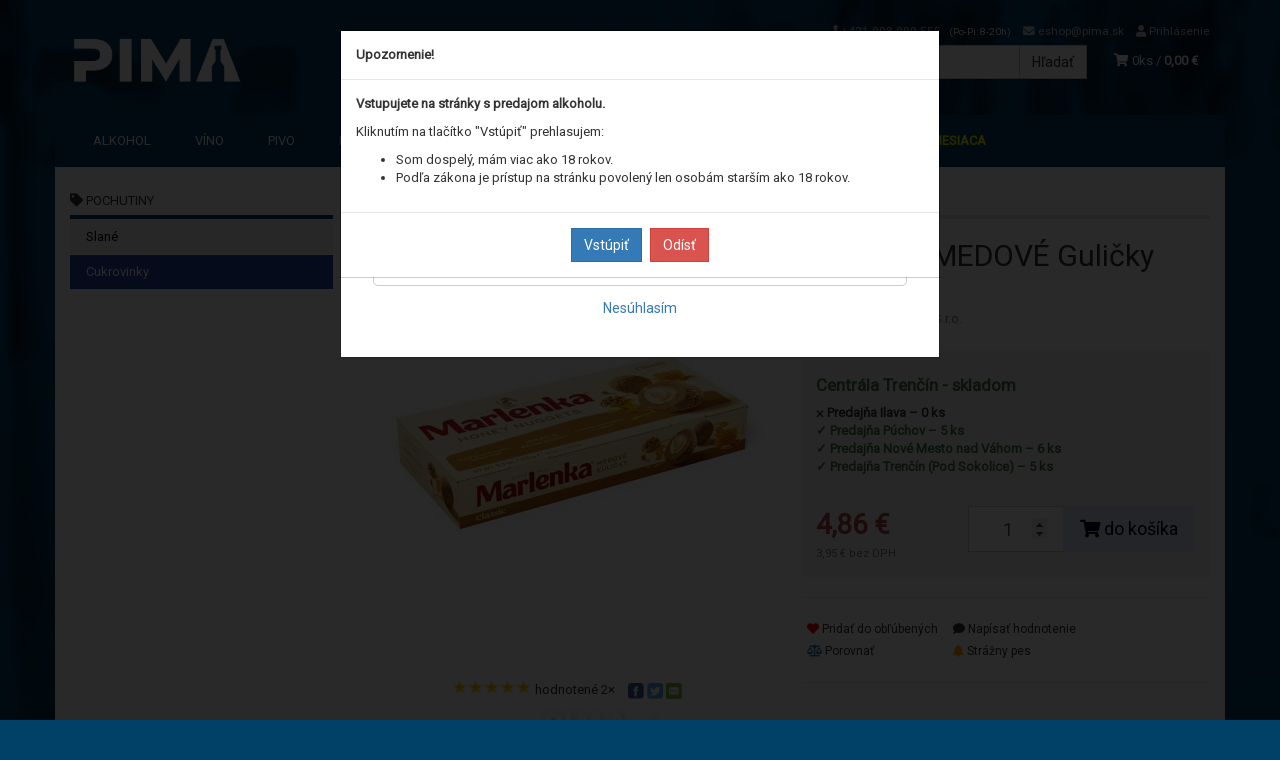

--- FILE ---
content_type: text/html; charset=utf-8
request_url: https://pima.sk/marlenka-medove-gulicky-235g
body_size: 20975
content:
<!doctype html>
<html lang="sk">
	<head itemscope itemtype="http://schema.org/WebSite">
		<title>Marlenka MEDOVÉ Guličky 235g | PIMA.sk</title>
		<meta charset="utf-8" />

		<meta http-equiv="x-ua-compatible" content="ie=edge" />
		<meta name="viewport" content="width=device-width, initial-scale=1, shrink-to-fit=no" />
		<meta name="format-detection" content="telephone=no" />
		<meta name="description" content="" />
		<meta name="keywords" content="" />
		<meta name="robots" content="all" />
		<meta name="author" content="PIMA.sk" itemprop="name" />
		<meta name="generator" content="Shoptec" />
		<meta itemprop="url" content="https://pima.sk" />

		<meta property="fb:app_id" content="329673791422362" />

		<script src="https://www.googletagmanager.com/gtag/js?id=UA-183140936-1" async></script>
		<script>
			window.dataLayer = [{"page":{"type":"product"},"product":{"id":2712,"item_group_id":2690,"name":"Marlenka MEDOVÉ Guličky 235g","brand":"Marlenka International, S.r.o.","category":"Pochutiny / Cukrovinky","sku":"5699","ean":"8594071650292","price":4.8585,"vat":23,"currency":"EUR"}}];
			function gtag(){ dataLayer.push(arguments); }
			gtag('js', new Date());
				gtag('config', "UA-183140936-1");
				gtag('config', "G-VDM83CXJQ1");
				gtag('config', "AW-476011318", {'allow_enhanced_conversions':true});
		</script>


		<script>
		!function(f,b,e,v,n,t,s){if(f.fbq)return;n=f.fbq=function(){n.callMethod?
		n.callMethod.apply(n,arguments):n.queue.push(arguments)};if(!f._fbq)f._fbq=n;
		n.push=n;n.loaded=!0;n.version='2.0';n.queue=[];t=b.createElement(e);t.async=!0;
		t.src=v;s=b.getElementsByTagName(e)[0];s.parentNode.insertBefore(t,s)}(window,
		document,'script','https://connect.facebook.net/en_US/fbevents.js');
		fbq('init', "279892160717741");
		fbq('track', 'PageView');
		</script>








		<meta property="og:title" content="Marlenka MEDOVÉ Guličky 235g" />
<meta property="og:image" content="https://pima.sk/images/products-cache/de8fdefe433dcd001a4336d11533545b/14683_w600_h600.jpg" />
<meta property="og:description" content="" />
<meta property="og:url" content="https://pima.sk/marlenka-medove-gulicky-235g" />
<meta property="og:site_name" content="PIMA.sk" />
<meta property="og:type" content="product" />

<link rel="canonical" href="https://pima.sk/marlenka-medove-gulicky-235g" />


		<link rel="icon" href="/images/template/de8fdefe433dcd001a4336d11533545b/favicon.ico?0544c46b" />
		<link rel="stylesheet" href="//maxcdn.bootstrapcdn.com/bootstrap/3.3.7/css/bootstrap.min.css" integrity="sha384-BVYiiSIFeK1dGmJRAkycuHAHRg32OmUcww7on3RYdg4Va+PmSTsz/K68vbdEjh4u" crossorigin="anonymous" />
		<link rel="stylesheet" href="//use.fontawesome.com/releases/v5.0.13/css/all.css" integrity="sha384-DNOHZ68U8hZfKXOrtjWvjxusGo9WQnrNx2sqG0tfsghAvtVlRW3tvkXWZh58N9jp" crossorigin="anonymous" />
		<link rel="stylesheet" href="//cdnjs.cloudflare.com/ajax/libs/fancybox/3.2.5/jquery.fancybox.min.css" integrity="sha256-ygkqlh3CYSUri3LhQxzdcm0n1EQvH2Y+U5S2idbLtxs=" crossorigin="anonymous" />
		<link rel="stylesheet" href="//code.jquery.com/ui/1.12.1/themes/base/jquery-ui.min.css" />
		<link rel="stylesheet" href="https://cdnjs.cloudflare.com/ajax/libs/spinkit/2.0.0/spinkit.min.css" integrity="sha512-kRYkjiYH/VXxoiaDK2oGNMKIi8VQVfie1lkYGX3kmfzWNR2kfaF5ze0885W3/eE6lIiURBsZA91M/WNvCajHMw==" crossorigin="anonymous" referrerpolicy="no-referrer" />
		<link href="/assets/template/default/css/cookiebar.css" rel="stylesheet" type="text/css" />
			<link rel="stylesheet" href="/assets/template/default/data/de8fdefe433dcd001a4336d11533545b/all.css?b1dd7b43" />
			<link rel="stylesheet" href="/assets/template/default/data/de8fdefe433dcd001a4336d11533545b/custom.css?3066ca41" />
		<script data-ad-client="ca-pub-4995950776296962" async
src="https://pagead2.googlesyndication.com/pagead/js/adsbygoogle.js"></script>
<meta name="google-site-verification" content="Uae_aDYRsIf1HOX-erdjHW66fiUbywGIaI4YnkYD1ks" />
<meta name="facebook-domain-verification" content="m6oh8pe6870l69di8zhikatiyf2yvt" />
	</head>
	<body data-price_level_id="1" class="customer-guest">
		<!--[if lte IE 9]>
		<div class="alert alert-danger mb-0">Používate <b>zastaralý</b> internetový prehliadač, z toho dôvodu Vám niektoré časti stránky nemusia fungovať správne. Prosíme <a href="http://browsehappy.com/" target="_blank" rel="nofollow">aktualizujte si svoj internetový prehliadač</a>.</div>
		<![endif]-->

		<div id="fb-root"></div>
		<script async defer crossorigin="anonymous" src="https://connect.facebook.net/sk_SK/sdk.js#xfbml=1&version=v6.0&appId=329673791422362&autoLogAppEvents=1"></script>

		<noscript><img height="1" width="1" style="display:none" src="https://www.facebook.com/tr?id=279892160717741&ev=PageView&noscript=1" alt="" /></noscript>

        <button onclick="topFunction()" id="myBtn" title="Go to top">&#10595;</button>

<script>
// When the user scrolls down 20px from the top of the document, show the button
window.onscroll = function() {scrollFunction()};

function scrollFunction() {
    if (document.body.scrollTop > 20 || document.documentElement.scrollTop > 20) {
        document.getElementById("myBtn").style.display = "block";
    } else {
        document.getElementById("myBtn").style.display = "none";
    }
}

// When the user clicks on the button, scroll to the top of the document
function topFunction() {
    document.body.scrollTop = 0;
    document.documentElement.scrollTop = 0;
}
</script>


<div class="container container-header">
    <div class="headers-mobile">
        <header>
            <div class="header-blocks">
                <div class="header-block header-block-lft">
                    <div class="logo logo-img">
                        <a href="/">
                                <img src="/images/template/de8fdefe433dcd001a4336d11533545b/logo.png?v=1693910571" alt="PIMA.sk" />
                        </a>
                    </div>
                </div>
                <div class="header-block header-block-rgt">
                    <ul class="nav nav-pills pull-right">
                        <li>
                            <a href="tel:00421908999555" rel="nofollow">
                                <i class="fas fa-phone"></i>
                            </a>
                        </li>
                        <li>
                            <a href="#searchMobile" data-toggle="collapse" rel="nofollow" style="display: none">
                                <i class="fas fa-search"></i>
                            </a>
                            <div class="mobile-content mobile-content-nobottom collapse in" id="searchMobile" itemscope itemtype="http://schema.org/WebSite">
                                <div class="mobile-content-item">
                                    <meta itemprop="url" content="https://pima.sk" />
                                    <form action="/marlenka-medove-gulicky-235g" method="post" id="frm-search2Form" class="form-inline no-validate" autocomplete="off" role="search" itemprop="potentialAction" itemscope itemtype="http://schema.org/SearchAction">
                                        <meta itemprop="target" content="https://pima.sk/vyhladavanie/?query={query}" />
                                        <input type="search" name="query" data-autocomplete="/vyhladavanie/json-all" id="frm-search2Form-query" required="required" data-nette-rules='[{"op":":filled","msg":"Toto pole je povinné."}]' class="form-control" placeholder="Napíšte hľadané slovo" itemprop="query-input" />
                                        <button class="btn btn-default" type="submit">🔎</button>
                                        <div class="clearfix"></div>
                                    <input type="hidden" name="_token_" value="32dpbnbypmuRsUCCbqJxBm/42qphn6Z875xDA=" /><input type="hidden" name="_do" value="search2Form-submit" /><!--[if IE]><input type=IEbug disabled style="display:none"><![endif]-->
</form>

                                </div>
                            </div>
                        </li>
                        <li>
                            <a href="#customerWindow" role="button" data-toggle="modal" rel="nofollow"><i class="fas fa-user"></i></a>
                        </li>
                        <li id="snippet--shoppingCartCounterMobile">
                            <a class="cart" rel="nofollow" data-count="0" href="/nakupny-kosik/">
                                <i class="fas fa-shopping-cart"></i>
                            </a>
                        </li>
                        <li>
                            <a href="#menuMobile" data-toggle="collapse" rel="nofollow">
                                <i class="fas fa-bars"></i>
                            </a>
                            <div class="mobile-content collapse" id="menuMobile">
                                <div class="mobile-content-item">
                                    <a href="#menuMobileCategories" class="dropdown-toggle" type="button" rel="nofollow" data-toggle="collapse">
                                        Kategórie
                                        <span class="caret"></span>
                                    </a>
                                    <ul class="nav navbar-nav collapse" id="menuMobileCategories">
                                        <li data-category_id="12" class="dropdown">
                                            
                                            <a class="dropdown-toggle" data-toggle="dropdown" href="/alkohol/">
                                                Alkohol
                                                <span class="caret"></span>
                                            </a>
                                            <ul class="dropdown-menu">
                                                <li><a href="/alkohol/"><small>ukázať všetko</small></a></li>
                                                <li data-category_id="68">
                                                    <a href="/alkohol/absinth/">Absinth</a>
                                                </li>
                                                <li data-category_id="21">
                                                    <a href="/alkohol/borovicka/">Borovička</a>
                                                </li>
                                                <li data-category_id="22">
                                                    <a href="/alkohol/brandy/">Brandy</a>
                                                </li>
                                                <li data-category_id="18">
                                                    <a href="/alkohol/destilat/">Destilát</a>
                                                </li>
                                                <li data-category_id="20">
                                                    <a href="/alkohol/gin/">Gin</a>
                                                </li>
                                                <li data-category_id="58">
                                                    <a href="/alkohol/konak/">Koňak</a>
                                                </li>
                                                <li data-category_id="16">
                                                    <a href="/alkohol/liehovina/">Liehovina</a>
                                                </li>
                                                <li data-category_id="19">
                                                    <a href="/alkohol/liker/">Likér</a>
                                                </li>
                                                <li data-category_id="25">
                                                    <a href="/alkohol/rum/">Rum</a>
                                                </li>
                                                <li data-category_id="45">
                                                    <a href="/alkohol/tequila/">Tequila</a>
                                                </li>
                                                <li data-category_id="23">
                                                    <a href="/alkohol/vodka/">Vodka</a>
                                                </li>
                                                <li data-category_id="32">
                                                    <a href="/alkohol/whisky/">Whisky</a>
                                                </li>
                                            </ul>

                                        </li>
                                        <li data-category_id="27" class="dropdown">
                                            
                                            <a class="dropdown-toggle" data-toggle="dropdown" href="/vino/">
                                                Víno
                                                <span class="caret"></span>
                                            </a>
                                            <ul class="dropdown-menu">
                                                <li><a href="/vino/"><small>ukázať všetko</small></a></li>
                                                <li data-category_id="30">
                                                    <a href="/vino/biele/">Biele</a>
                                                </li>
                                                <li data-category_id="28">
                                                    <a href="/vino/cervene/">Červené</a>
                                                </li>
                                                <li data-category_id="44">
                                                    <a href="/vino/ruzove/">Ružové</a>
                                                </li>
                                                <li data-category_id="64">
                                                    <a href="/vino/ovocne/">Ovocné</a>
                                                </li>
                                                <li data-category_id="37">
                                                    <a href="/vino/vermuth/">Vermuth</a>
                                                </li>
                                                <li data-category_id="31">
                                                    <a href="/vino/sekt/">Sekt</a>
                                                </li>
                                                <li data-category_id="175">
                                                    <a href="/vino/nealko/">Nealko</a>
                                                </li>
                                            </ul>

                                        </li>
                                        <li data-category_id="15" class="dropdown">
                                            
                                            <a class="dropdown-toggle" data-toggle="dropdown" href="/pivo/">
                                                Pivo
                                                <span class="caret"></span>
                                            </a>
                                            <ul class="dropdown-menu">
                                                <li><a href="/pivo/"><small>ukázať všetko</small></a></li>
                                                <li data-category_id="77">
                                                    <a href="/pivo/flaskove/">Fľaškové</a>
                                                </li>
                                                <li data-category_id="87">
                                                    <a href="/pivo/plechovkove/">Plechovkové</a>
                                                </li>
                                                <li data-category_id="152">
                                                    <a href="/pivo/keg/sudok/">KEG / Súdok</a>
                                                </li>
                                            </ul>

                                        </li>
                                        <li data-category_id="14" class="dropdown">
                                            
                                            <a class="dropdown-toggle" data-toggle="dropdown" href="/nealko/">
                                                Nealko
                                                <span class="caret"></span>
                                            </a>
                                            <ul class="dropdown-menu">
                                                <li><a href="/nealko/"><small>ukázať všetko</small></a></li>
                                                <li data-category_id="46">
                                                    <a href="/nealko/nealko-napoje/">Nealko nápoje</a>
                                                </li>
                                                <li data-category_id="105">
                                                    <a href="/nealko/ovocne-stavy-a-dzusy/">Ovocné šťavy a džúsy</a>
                                                </li>
                                                <li data-category_id="93">
                                                    <a href="/nealko/mineralne-a-pramenite-vody/">Minerálne a pramenité vody</a>
                                                </li>
                                                <li data-category_id="114">
                                                    <a href="/nealko/ladovy-caj/">Ľadový čaj</a>
                                                </li>
                                                <li data-category_id="91">
                                                    <a href="/nealko/energeticke-napoje/">Energetické nápoje</a>
                                                </li>
                                                <li data-category_id="65">
                                                    <a href="/nealko/sirupy/">Sirupy</a>
                                                </li>
                                                <li data-category_id="69">
                                                    <a href="/nealko/pyre/">Pyré</a>
                                                </li>
                                            </ul>

                                        </li>
                                        <li data-category_id="70" class="dropdown">
                                            
                                            <a class="dropdown-toggle" data-toggle="dropdown" href="/tabakove-vyrobky/">
                                                Tabakové výrobky
                                                <span class="caret"></span>
                                            </a>
                                            <ul class="dropdown-menu">
                                                <li><a href="/tabakove-vyrobky/"><small>ukázať všetko</small></a></li>
                                                <li data-category_id="71">
                                                    <a href="/tabakove-vyrobky/cigarety/">Cigarety</a>
                                                </li>
                                                <li data-category_id="72">
                                                    <a href="/tabakove-vyrobky/cigary-/-cigarky/">Cigary / Cigarky / Žuvací Tabak</a>
                                                </li>
                                                <li data-category_id="115">
                                                    <a href="/tabakove-vyrobky/tabak/">Tabak</a>
                                                </li>
                                                <li data-category_id="73">
                                                    <a href="/tabakove-vyrobky/naplne/">Náplne</a>
                                                </li>
                                                <li data-category_id="153">
                                                    <a href="/tabakove-vyrobky/elektronicke-cigarety/">Elektronické Cigarety</a>
                                                </li>
                                                <li data-category_id="106">
                                                    <a href="/tabakove-vyrobky/prislusenstvo/">Príslušenstvo</a>
                                                </li>
                                            </ul>

                                        </li>
                                        <li data-category_id="24" class="dropdown">
                                            
                                            <a class="dropdown-toggle" data-toggle="dropdown" href="/darcekove-balenia/">
                                                Darčekové balenia
                                                <span class="caret"></span>
                                            </a>
                                            <ul class="dropdown-menu">
                                                <li><a href="/darcekove-balenia/"><small>ukázať všetko</small></a></li>
                                                <li data-category_id="53">
                                                    <a href="/darcekove-balenia/miniaturky/">Miniatúrky</a>
                                                </li>
                                                <li data-category_id="26">
                                                    <a href="/darcekove-balenia/bezne-balenia/">Bežné balenia</a>
                                                </li>
                                                <li data-category_id="41">
                                                    <a href="/darcekove-balenia/xxl-balenia/">XXL balenia</a>
                                                </li>
                                                <li data-category_id="116">
                                                    <a href="/darcekove-balenia/doplnky/">Doplnky</a>
                                                </li>
                                            </ul>

                                        </li>
                                        <li data-category_id="74" class="dropdown">
                                            
                                            <a class="dropdown-toggle" data-toggle="dropdown" href="/pochutiny/">
                                                Pochutiny
                                                <span class="caret"></span>
                                            </a>
                                            <ul class="dropdown-menu">
                                                <li><a href="/pochutiny/"><small>ukázať všetko</small></a></li>
                                                <li data-category_id="75">
                                                    <a href="/pochutiny/slane/">Slané</a>
                                                </li>
                                                <li data-category_id="78">
                                                    <a href="/pochutiny/cukrovinky/">Cukrovinky</a>
                                                </li>
                                            </ul>

                                        </li>
                                        <li data-category_id="94" class="dropdown">
                                            
                                            <a class="dropdown-toggle" data-toggle="dropdown" href="/kava-a-caj/">
                                                Káva / Čaj
                                                <span class="caret"></span>
                                            </a>
                                            <ul class="dropdown-menu">
                                                <li><a href="/kava-a-caj/"><small>ukázať všetko</small></a></li>
                                                <li data-category_id="109">
                                                    <a href="/kava-/-caj/caj/">Čaj</a>
                                                </li>
                                                <li data-category_id="117">
                                                    <a href="/kava-/-caj/kava/">Káva</a>
                                                </li>
                                                <li data-category_id="96">
                                                    <a href="/kava-/-caj/ostatne/">Ostatné</a>
                                                </li>
                                            </ul>

                                        </li>
                                        <li data-category_id="98" class="dropdown">
                                            
                                            <a class="dropdown-toggle" data-toggle="dropdown" href="/ine/">
                                                Iné
                                                <span class="caret"></span>
                                            </a>
                                            <ul class="dropdown-menu">
                                                <li><a href="/ine/"><small>ukázať všetko</small></a></li>
                                                <li data-category_id="99">
                                                    <a href="/ine/nepotravinarsky-tovar/">Nepotravinársky tovar</a>
                                                </li>
                                                <li data-category_id="103">
                                                    <a href="/ine/potravinarsky-sortiment/">Potravinársky sortiment</a>
                                                </li>
                                            </ul>

                                        </li>
                                    </ul>
                                </div>
                                <div class="mobile-content-item">
                                    <a href="#menuMobile1" class="dropdown-toggle" type="button" data-toggle="collapse" rel="nofollow">
                                        Menu
                                        <span class="caret"></span>
                                    </a>
                                    <ul class="nav navbar-nav collapse" id="menuMobile1">
                                        






<li data-menu_item_id="12">
    <a href="/akcia-mesiaca/">Akcia mesiaca</a>
</li>



<li data-menu_item_id="13">
    <a href="/akcia-mesiaca-velkoobchod/">Akcia mesiaca</a>
</li>

                                    </ul>
                                </div>
                                <div class="mobile-content-item">
                                    <a href="#menuMobile2" class="dropdown-toggle" type="button" data-toggle="collapse" rel="nofollow">
                                        Informácie
                                        <span class="caret"></span>
                                    </a>
                                    <ul class="nav navbar-nav collapse" id="menuMobile2">
                                        


<li data-menu_item_id="3">
    <a href="/kontakt.html">Kontakt</a>
</li>



<li data-menu_item_id="4">
    <a href="/obchodne-podmienky.html">Obchodné podmienky</a>
</li>



<li data-menu_item_id="5">
    <a href="/ochrana-osobnych-udajov.html">Ochrana osobných údajov</a>
</li>



<li data-menu_item_id="15">
    <a href="/letak-vo.html">Veľkoobchod</a>
</li>



<li data-menu_item_id="22">
    <a href="/predajne.html">Predajne / Výdajné miesta</a>
</li>



<li data-menu_item_id="23">
    <a href="/kariera.html">Kariéra</a>
</li>



<li data-menu_item_id="30">
    <a href="/svadobnyservis.html" target="_blank">Svadobný servis</a>
</li>


                                    </ul>
                                </div>
                            </div>
                        </li>
                    </ul>
                </div>
            </div>
        </header>
    </div>
    <div class="headers">
        <header class="main">
                <div class="row">
                    <div class="col-md-3 col-xs-12">
                        <div class="row">
                            <div class="col-sm-12 col-xs-6">
                                <div class="logo">
                                    <a href="/">
                                            <img src="/images/template/de8fdefe433dcd001a4336d11533545b/logo.png?v=1693910571" alt="PIMA.sk" />
                                    </a>
                                </div>
                            </div>
                            <div class="col-xs-6 visible-xs text-right">
                                <a href="#navbar-main" data-toggle="collapse" class="link-mobile" rel="nofollow">
                                    <i class="fas fa-bars"></i>
                                </a>
                                <a class="link-mobile" rel="nofollow" href="/nakupny-kosik/">
                                    <i class="fas fa-shopping-cart"></i>
                                    0
                                </a>
                            </div>
                        </div>
                    </div>
                    <div class="col-md-9 col-xs-12">
                        <div class="row order-container">
                            <div class="col-xs-12 order-2">
                                <ul class="nav nav-pills">
                                    <li>
                                        <a href="tel:00421908999555" rel="nofollow">
                                            <i class="fas fa-phone"></i>
                                            +421 908 999 555
                                            <small class="business-hours">
                                                (Po-Pi: 8-20h)
                                            </small>
                                        </a>
                                    </li>
                                    <li class="hidden-xs">
                                        <a href="mailto:eshop@pima.sk" rel="nofollow">
                                            <i class="fas fa-envelope"></i>
                                            eshop@pima.sk
                                        </a>
                                    </li>
                                    <li>
                                        <a href="#customerWindow" role="button" data-toggle="modal" rel="nofollow"><i class="fas fa-user"></i> Prihlásenie</a>
                                    </li>
                                </ul>
                            </div>
                            <div class="col-xs-12 order-1 text-right">
                                <div class="search" itemscope itemtype="http://schema.org/WebSite">
                                    <meta itemprop="url" content="https://pima.sk" />
                                    <form action="/marlenka-medove-gulicky-235g" method="post" id="frm-searchForm" class="form-inline no-validate" autocomplete="off" role="search" itemprop="potentialAction" itemscope itemtype="http://schema.org/SearchAction">
                                        <meta itemprop="target" content="https://pima.sk/vyhladavanie/?query={query}" />
                                        <div class="input-group">
                                            <input type="search" name="query" data-autocomplete="/vyhladavanie/json-all" id="frm-searchForm-query" required="required" data-nette-rules='[{"op":":filled","msg":"Toto pole je povinné."}]' class="form-control" placeholder="Napíšte hľadané slovo" itemprop="query-input" />
                                            <span class="input-group-btn hidden-xs">
                                                <button class="btn btn-default" type="submit">Hľadať</button>
                                            </span>
                                        </div>
                                    <input type="hidden" name="_token_" value="793opvivp5qjwzVzw52EGlrVVNf9i/nnvaOLc=" /><input type="hidden" name="_do" value="searchForm-submit" /><!--[if IE]><input type=IEbug disabled style="display:none"><![endif]-->
</form>

                                </div>

                                <a class="cart" rel="nofollow" href="/nakupny-kosik/" id="snippet--shoppingCartCounter">
                                    <i class="fas fa-shopping-cart"></i>
                                    0ks /
                                        <b>0,00 €</b>
                                </a>

                                <div class="clearfix"></div>
                            </div>
                        </div>
                    </div>
                </div>
        </header>
    </div>
</div>

<div class="container container-navbar">
    <div class="navbar navbar-main" role="navigation">
            <div id="navbar-main" class="collapse navbar-collapse">
                <ul class="nav navbar-nav">
                    <li class="hidden-xs">
                        <a href="https://pima.sk" rel="nofollow">
                            <i class="fas fa-home"></i>
                            <span class="sr-only">Úvod</span>
                        </a>
                    </li>


    <li data-menu_item_id="7" data-category_id="12">
        
            <a href="/alkohol/">Alkohol</a>
        
    </li>
    <li data-menu_item_id="7" data-category_id="27">
        
            <a href="/vino/">
                Víno
            </a>

    </li>
    <li data-menu_item_id="7" data-category_id="15">
        
            <a href="/pivo/">
                Pivo
            </a>

    </li>
    <li data-menu_item_id="7" data-category_id="14">
        
            <a href="/nealko/">
                Nealko
            </a>

    </li>
    <li data-menu_item_id="7" data-category_id="70">
        
            <a href="/tabakove-vyrobky/">
                Tabakové výrobky
            </a>

    </li>
    <li data-menu_item_id="7" data-category_id="24">
        
            <a href="/darcekove-balenia/">
                Darčekové balenia
            </a>

    </li>
    <li data-menu_item_id="7" data-category_id="74">
        
            <a href="/pochutiny/">
                Pochutiny
            </a>

    </li>
    <li data-menu_item_id="7" data-category_id="94">
        
            <a href="/kava-a-caj/">
                Káva / Čaj
            </a>

    </li>
    <li data-menu_item_id="7" data-category_id="98">
        
            <a href="/ine/">
                Iné
            </a>

    </li>





<li data-menu_item_id="12">
    <a href="/akcia-mesiaca/">Akcia mesiaca</a>
</li>



<li data-menu_item_id="13">
    <a href="/akcia-mesiaca-velkoobchod/">Akcia mesiaca</a>
</li>
                </ul>
            </div>
    </div>
</div>


		<div class="container container-main">

		<div class="row block-container">
		    <div class="col-lg-3 col-md-4 block-lft">




		<div class="panel panel-default panel-category hidden-xs" data-id="78" data-root_id="74">
		    <div class="panel-heading">
		        
		        <a href="/pochutiny/">
		            <i class="fas fa-tag"></i>
		            Pochutiny
		        </a>
		    </div>
		    <div class="panel-body">
		        <ul class="nav nav-stacked nav-tree">
		            <li>
		                <a href="/pochutiny/slane/">
		                    Slané
		                </a>
		            </li>
		            <li class="active">
		                <a href="/pochutiny/cukrovinky/">
		                    Cukrovinky
		                </a>
		            </li>
		        </ul>
		        
		    </div>
		</div>
		    </div>
		    <div class="col-lg-9 col-md-8 block-content">
		<ul class="breadcrumb" itemscope itemtype="http://schema.org/BreadcrumbList">
			<li itemprop="itemListElement" itemscope itemtype="http://schema.org/ListItem">
				<a itemprop="item" itemscope itemtype="https://schema.org/WebPage" itemid="/" href="/">
					<i class="fas fa-home"></i>
					<span class="sr-only" itemprop="name">Úvod</span>
				</a>
				<meta itemprop="position" content="1" />
			</li>
				<li itemprop="itemListElement" itemscope itemtype="http://schema.org/ListItem">
					<a itemprop="item" itemscope itemtype="https://schema.org/WebPage" itemid="/pochutiny/" href="/pochutiny/">
						<span itemprop="name">Pochutiny</span>
					</a>
					<meta itemprop="position" content="2" />
				</li>
				<li itemprop="itemListElement" itemscope itemtype="http://schema.org/ListItem">
					<a itemprop="item" itemscope itemtype="https://schema.org/WebPage" itemid="/pochutiny/cukrovinky/" href="/pochutiny/cukrovinky/">
						<span itemprop="name">Cukrovinky</span>
					</a>
					<meta itemprop="position" content="3" />
				</li>
				<li itemprop="itemListElement" itemscope itemtype="http://schema.org/ListItem" class="active hidden-xs">
						<span itemprop="name">Marlenka MEDOVÉ Guličky 235g</span>
					<meta itemprop="position" content="4" />
				</li>
		</ul>

		<div id="snippet--flashes"></div>
		        


			<div class="product-detail" itemscope itemtype="http://schema.org/Product">
				<div class="row">
					<div class="col-md-12 visible-xs">
						<h1 itemprop="name">Marlenka MEDOVÉ Guličky 235g</h1>

						<div class="mb-2 product-subtitle">
							<a href="/marlenka-international-s-r-o/">Marlenka International, S.r.o.</a>
							<span>|</span>

							<a content="Pochutiny | Cukrovinky" href="/pochutiny/cukrovinky/">Cukrovinky</a>
							<span>|</span>

							<span class="productCode text-muted">
			                	Kód: 5699
							</span>
						</div>
					</div>

					<div class="col-md-6">

						<div class="photos">


								<div id="photos-2712">


			        <a href="/images/products-cache/de8fdefe433dcd001a4336d11533545b/14683_w700_h700.jpg" id="productPhoto14683" rel="lightbox" data-fancybox="product2712" data-caption="Marlenka MEDOVÉ Guličky 235g">
			            <img src="/images/products-cache/de8fdefe433dcd001a4336d11533545b/14683_w700_h700.jpg" alt="Marlenka MEDOVÉ Guličky 235g" width="700" height="700" class="img-responsive" itemprop="image" />
			        </a>

			<div class="more-photos">
			    <div class="row mt-1 mb-2">

			    </div>
			</div>

			<div class="social-shares text-center">
			    <div class="ratings">
			        <div class="ratings-progress" style="width: 100%"></div>
			    </div>
			    <div class="ratings-count mr-1">
			        hodnotené 2×
			    </div>

			    <a href="http://www.facebook.com/sharer/sharer.php?u=https://pima.sk/marlenka-medove-gulicky-235g" target="_blank" title="Zdieľať na Facebook" rel="nofollow">
			        <img src="/assets/backend/images/share/facebook.gif" alt="Facebook" width="16" height="16" style="vertical-align: bottom" />
			    </a>
			    <a href="http://twitter.com/share?text=Marlenka%20MEDOV%C3%89%20Guli%C4%8Dky%20235g&amp;url=https://pima.sk/marlenka-medove-gulicky-235g" target="_blank" title="Zdieľať na Twitter" rel="nofollow">
			        <img src="/assets/backend/images/share/twitter.gif" alt="Twitter" width="16" height="16" style="vertical-align: bottom" />
			    </a>
			    <a href="#recommendationWindow" title="Odporučiť priateľovi" data-toggle="modal" rel="nofollow">
			        <img src="/assets/backend/images/share/email.png" alt="Odporučiť priateľovi" width="16" height="16" style="vertical-align: bottom" />
			    </a>
			</div>
								</div>
						</div>


			<div id="snippet--extras"></div>		</div>
					<div class="col-md-6">
						<div class="row">
							<div class="col-lg-12 hidden-xs">
								<span class="h1">Marlenka MEDOVÉ Guličky 235g</span>

								<div class="mb-2 product-subtitle">
									<a itemprop="brand" href="/marlenka-international-s-r-o/">Marlenka International, S.r.o.</a>
									<span>|</span>

									<a itemprop="category" content="Pochutiny | Cukrovinky" href="/pochutiny/cukrovinky/">Cukrovinky</a>
									<span>|</span>

									<span class="productCode text-muted">
			                			Kód: 5699
									</span>
								</div>
							</div>

							<div class="col-lg-12">
								<div id="countdownVariant2712" class="countdown-container hide">
									<div class="countdown" data-date=""></div>
								</div>
							</div>


							<div class="col-lg-12 annotation">
							</div>



							<div class="col-lg-12">
							</div>
							

							<div class="col-lg-12">
								<div class="cart">
									<form action="/marlenka-medove-gulicky-235g" method="post" id="frm-cartForm" class="ajax shoppingCartWindow no-validate" autocomplete="off">



										<div id="productPrice" class="form-horizontal">
											<div class="product-info">
												<div class="form-group product-info-availability">
													<div class="col-sm-4 control-label">Dostupnosť</div>
													<div class="col-sm-8 form-control-static">
														<div id="productStatus">
															<b class="text-success">Centrála Trenčín - skladom</b>
														</div>
														<div id="productStatusDescription"></div>
													</div>
												</div>

			<div id="pimaAfterProductStatus">
			<div>
			<b>
			    <b>⨉</b>
			    Predajňa Ilava &ndash; 0 ks
			</b>
			</div>
			<div>
			<b class="text-success">
			    <b>✓</b>
			    Predajňa Púchov &ndash; 5 ks
			</b>
			</div>
			<div>
			<b class="text-success">
			    <b>✓</b>
			    Predajňa Nové Mesto nad Váhom &ndash; 6 ks
			</b>
			</div>
			<div>
			<b class="text-success">
			    <b>✓</b>
			    Predajňa Trenčín (Pod Sokolice) &ndash; 5 ks
			</b>
			</div>
			</div>

												<div class="form-group product-info-discount" style="display:none">
													<div class="col-sm-4 control-label">Pôvodná cena</div>
													<div class="col-sm-8 form-control-static">
														<span class="price overline" data-original-price>
																4,86 €
														</span>
													</div>
												</div>
												<div class="form-group product-info-discount" style="display:none">
													<div class="col-sm-4 control-label">Ušetríte</div>
													<div class="col-sm-8 form-control-static">
														<span class="price" data-discount>
																4,86 €
														</span>
														<b data-discount-percentage>(100%)</b>
													</div>
												</div>
											</div>

											<div class="quantity-discounts" id="quantityDiscounts" style="display: none">
												<div class="h4 mt-0">Množstevné zľavy</div>
												
											</div>

											<div class="cart-area cart-area-2columns">
												<div class="cart-area-col">
													<b data-price-vat class="price price-primary text-danger">
														4,86 €
													</b>
													<br />
													<small data-price class="price text-muted">
														3,95 € bez DPH
													</small>
												</div>
												<div class="cart-area-col">
													<div class="input-group">
														<input type="number" name="quantity" id="frm-cartForm-quantity" required="required" data-nette-rules='[{"op":":filled","msg":"Toto pole je povinné."}]' value="1" min="1" max="166" step="1" class="form-control input-lg text-center" />
														<span class="input-group-btn">
															<button type="submit" class="btn btn-conversion btn-lg" data-action="buy">
																<i class="fas fa-shopping-cart"></i>
																do košíka
															</button>
														</span>
													</div>
												</div>
											</div>



										</div>




										<div class="text-center text-muted small mt-1">
										</div>



										<input type="hidden" name="note" value="" />
										<input type="hidden" name="product_variant_id" value="2712" />
									<input type="hidden" name="_token_" value="7n25ain81azm5Vw/G7PsHpugmcz85Y/iDh9jY=" /><input type="hidden" name="_do" value="cartForm-submit" /><!--[if IE]><input type=IEbug disabled style="display:none"><![endif]-->
			</form>

								</div>
							</div>

							<div class="col-lg-12">

								<hr />

								<div class="microgoals">
									<div class="row">
										<div class="col-sm-4 col-xs-6">
											<ul class="list-unstyled mb-0">
													<li><a role="button" rel="nofollow" class="btn btn-link btn-xs" data-action="wishlist" href="/marlenka-medove-gulicky-235g?id=2690&amp;do=addToFavourite"><span class="fas fa-heart" style="color:red"></span> Pridať do obľúbených</a></li>
												<li><a role="button" rel="nofollow" class="btn btn-link btn-xs ajax compareCartWindow" href="/marlenka-medove-gulicky-235g?id=2712&amp;do=addToCompare"><span class="fas fa-balance-scale text-primary"></span> Porovnať</a></li>
											</ul>
										</div>
										<div class="col-sm-4 col-xs-6">
											<ul class="list-unstyled mb-0">
												<li><a href="#reviewWindow" role="button" data-toggle="modal" rel="nofollow" class="btn btn-link btn-xs"><span class="fas fa-comment"></span> Napísať hodnotenie</a></li>
												<li><a href="#watchdogWindow" role="button" data-toggle="modal" rel="nofollow" class="btn btn-link btn-xs"><span class="fas fa-bell" style="color:orange"></span> Strážny pes</a></li>
											</ul>
										</div>
									</div>
								</div>

							</div>

							<div class="col-lg-12">
								<div>
									<hr />
								</div>
							</div>

						</div>

					</div>
				</div>


				<div class="row mt-3">
					<div class="col-lg-12">
						<ul class="nav nav-tabs">
							<li class="active"><a href="#tab-home" data-toggle="tab"><span class="fas fa-home"></span><span class="sr-only">Popis</span></a></li>
							<li><a href="#tab-reviews" data-toggle="tab">Hodnotenia <small>(2)</small></a></li>
							<li class="hidden"><a href="#tab-comments" data-toggle="tab">Komentáre <small>(<span class="fb-comments-count" data-href="https://pima.sk/marlenka-medove-gulicky-235g">0</span>)</small></a></li>
							<li class="hidden"><a href="#tab-variants" data-toggle="tab">Varianty <small>(1)</small></a></li>
						</ul>
						<div class="tab-content">
							<div class="tab-pane active" id="tab-home">
			<div class="row mb-2">
				<div itemprop="aggregateRating" itemscope itemtype="http://schema.org/AggregateRating">
					<div class="col-md-4 col-md-offset-1 col-sm-12 text-center">
						Priemerné hodnotenie<br />
						<b style="font-size: 200%" itemprop="ratingValue">5</b> / <span itemprop="bestRating">5</span>
						<div class="ratings"><div class="ratings-progress" style="width: 100%"></div></div>
						Hodnotené <span itemprop="ratingCount">2</span>&times;
					</div>
					<div class="col-md-6 col-sm-12">
						<div class="row">
							<div class="col-xs-2">
								<div class="ratings-single" style="padding-right: 30px">5</div>
							</div>
							<div class="col-xs-8">
								<div class="progress" style="height: 12px; margin: 4px 0;">
									<div class="progress-bar" role="progressbar" aria-valuenow="100" aria-valuemin="0" aria-valuemax="100" style="width: 100%; line-height: 12px"></div>
								</div>
							</div>
							<div class="col-xs-2">
								2&times;
							</div>
						</div>
						<div class="row">
							<div class="col-xs-2">
								<div class="ratings-single" style="padding-right: 30px">4</div>
							</div>
							<div class="col-xs-8">
								<div class="progress" style="height: 12px; margin: 4px 0;">
									<div class="progress-bar" role="progressbar" aria-valuenow="0" aria-valuemin="0" aria-valuemax="100" style="width: 0%; line-height: 12px"></div>
								</div>
							</div>
							<div class="col-xs-2">
								0&times;
							</div>
						</div>
						<div class="row">
							<div class="col-xs-2">
								<div class="ratings-single" style="padding-right: 30px">3</div>
							</div>
							<div class="col-xs-8">
								<div class="progress" style="height: 12px; margin: 4px 0;">
									<div class="progress-bar" role="progressbar" aria-valuenow="0" aria-valuemin="0" aria-valuemax="100" style="width: 0%; line-height: 12px"></div>
								</div>
							</div>
							<div class="col-xs-2">
								0&times;
							</div>
						</div>
						<div class="row">
							<div class="col-xs-2">
								<div class="ratings-single" style="padding-right: 30px">2</div>
							</div>
							<div class="col-xs-8">
								<div class="progress" style="height: 12px; margin: 4px 0;">
									<div class="progress-bar" role="progressbar" aria-valuenow="0" aria-valuemin="0" aria-valuemax="100" style="width: 0%; line-height: 12px"></div>
								</div>
							</div>
							<div class="col-xs-2">
								0&times;
							</div>
						</div>
						<div class="row">
							<div class="col-xs-2">
								<div class="ratings-single" style="padding-right: 30px">1</div>
							</div>
							<div class="col-xs-8">
								<div class="progress" style="height: 12px; margin: 4px 0;">
									<div class="progress-bar" role="progressbar" aria-valuenow="0" aria-valuemin="0" aria-valuemax="100" style="width: 0%; line-height: 12px"></div>
								</div>
							</div>
							<div class="col-xs-2">
								0&times;
							</div>
						</div>
					</div>
				</div>
			</div>



			<div itemprop="description">
				Medové guličky MARLENKA® sú vyrábané podľa <br />
			staroarménskej rodinnej receptúry bez použitia <br />
			konzervačných látok a syntetických farbív. Vyvážená <br />
			konzistencia vláčneho cesta a mliečneho krému vo <br />
			vnútri.
			</div>

								<hr />
								<h2>Parametre</h2>
			<table class="table table-striped table-condensed">
				<tbody>
					<tr data-parameter-id="10">
						<td style="width: 30%">
							Výrobca / distribútor
						</td>
						<td>MARLENKA International, s.r.o.</td>
					</tr>
					<tr data-parameter-id="12">
						<td style="width: 30%">
							Adresa výrobcu / distribútora
						</td>
						<td>Valcířská 434 Lískovec, 73801  Frýdek-Místek, Česká Republika</td>
					</tr>
					<tr data-parameter-id="5">
						<td style="width: 30%">
							Objem
						</td>
						<td>0.235 kg</td>
					</tr>
					<tr data-parameter-id="6">
						<td style="width: 30%">
							Počet ks v balení
						</td>
						<td>12 ks</td>
					</tr>
					<tr data-parameter-id="3">
						<td style="width: 30%">
							EAN
						</td>
						<td>8594071650292</td>
					</tr>
					<tr data-parameter-id="4">
						<td style="width: 30%">
							Hmotnosť
						</td>
						<td>0.33 kg</td>
					</tr>
					<tr data-parameter-id="9">
						<td style="width: 30%">
							Merná jednotka
						</td>
						<td>ks</td>
					</tr>
				</tbody>
			</table>
							</div>
							<div class="tab-pane" id="tab-reviews">
									<div class="row" itemprop="review" itemscope itemtype="http://schema.org/Review">
					<div class="col-md-8">
						<span itemprop="name" content="Marlenka MEDOVÉ Guličky 235g"></span>
						<span class="fas fa-user"></span>
						<strong itemprop="author">Anonym</strong>,
						<time class="text-muted" itemprop="datePublished" datetime="2023-04-18" title="18.04.2023 06:15" data-toggle="tooltip">pred 3 rokmi</time>
					</div>
					<div class="col-md-4" itemprop="reviewRating" itemscope itemtype="http://schema.org/Rating">
						<div class="ratings pull-right">
							<div class="ratings-progress" style="width: 100%"></div>
						</div>
						<span itemprop="worstRating" content="1"></span>
						<span itemprop="ratingValue" class="sr-only">5</span>
						<span itemprop="bestRating" content="5"></span>
					</div>

					<div class="col-md-12">
						<p itemprop="description" class="small mt-1">Super rýchle vybavenie mojej objednávky 100 %spokojnost<br />
			Ďakujem</p>

					</div>
				</div>
				<hr />
				<div class="row" itemprop="review" itemscope itemtype="http://schema.org/Review">
					<div class="col-md-8">
						<span itemprop="name" content="Marlenka MEDOVÉ Guličky 235g"></span>
						<span class="fas fa-user"></span>
						<strong itemprop="author">Anonym</strong>,
						<time class="text-muted" itemprop="datePublished" datetime="2023-03-14" title="14.03.2023 11:59" data-toggle="tooltip">pred 3 rokmi</time>
					</div>
					<div class="col-md-4" itemprop="reviewRating" itemscope itemtype="http://schema.org/Rating">
						<div class="ratings pull-right">
							<div class="ratings-progress" style="width: 100%"></div>
						</div>
						<span itemprop="worstRating" content="1"></span>
						<span itemprop="ratingValue" class="sr-only">5</span>
						<span itemprop="bestRating" content="5"></span>
					</div>

					<div class="col-md-12">
						<p itemprop="description" class="small mt-1">Výborne gulicky</p>

					</div>
				</div>
				


							</div>
							<div class="tab-pane hidden" id="tab-comments">
								<div class="fb-comments" data-href="https://pima.sk/marlenka-medove-gulicky-235g" data-numposts="5" data-colorscheme="light"></div>
							</div>
							<div id="tab-variants" class="tab-pane hidden">
								
			<div itemprop="offers" itemscope itemtype="http://schema.org/AggregateOffer">
				<table class="table table-striped table-condensed">
					<thead>
					<tr>
						<th>Kód</th>
						<th>Dostupnosť</th>
						<th>Cena</th>
					</tr>
					</thead>
					<tbody>
					<tr itemprop="offers" itemscope itemtype="http://schema.org/Offer">
						
						<td itemprop="identifier" content="sku:5699">5699</td>
						<td>
							<span class="text-success" itemprop="availability" content="in stock">Centrála Trenčín - skladom</span>
						</td>
						<td>
							<meta itemprop="itemCondition" itemtype="http://schema.org/OfferItemCondition" content="http://schema.org/NewCondition" />
							<span itemprop="priceCurrency" content="EUR"></span>
									<span itemprop="price" class="text-danger" data-toggle="tooltip" content="4.86" title="3,95 € bez DPH">4,86 €</span>
								<span class="text-muted" data-toggle="tooltip" title="DPH = 23%">s DPH</span>
						</td>
					</tr>
					</tbody>
				</table>
				<span itemprop="priceCurrency" content="EUR"></span>
				<span itemprop="lowprice" content="4.86"></span>
				<span itemprop="highprice" content="4.86"></span>
			</div>

							</div>
						</div>

					</div>
				</div>
			</div>




			<form action="/marlenka-medove-gulicky-235g" method="post" id="frm-askQuestionForm" class="form-horizontal">
			<div id="askQuestionWindow" class="modal fade" role="dialog" aria-hidden="true" data-has-errors="false">
				<div class="modal-dialog">
					<div class="modal-content">
						<div class="modal-header">
							<button type="button" class="close" data-dismiss="modal" aria-hidden="true">&times;</button>
							<b class="modal-title">Otázka k produktu</b>
						</div>
						<div class="modal-body">
							<div class="form-group">
								<label for="frm-askQuestionForm-email" class="control-label col-md-3">Váš e-mail</label>
								<div class="col-md-9">
									<input type="email" name="email" maxlength="160" id="frm-askQuestionForm-email" required="required" data-nette-rules='[{"op":":filled","msg":"Toto pole je povinné."},{"op":":email","msg":"Prosím vložte platnú e-mailovú adresu."}]' data-nette-empty-value="&#64;" value="&#64;" class="form-control" />
								</div>
							</div>
							<div class="form-group">
								<label for="frm-askQuestionForm-phone" class="control-label col-md-3">Mobil</label>
								<div class="col-md-9">
									<input type="tel" name="phone" maxlength="40" id="frm-askQuestionForm-phone" class="form-control" />
								</div>
							</div>
							<div class="form-group">
								<label for="frm-askQuestionForm-message" class="control-label col-md-3">Správa</label>
								<div class="col-md-9">
									<textarea name="message" rows="5" maxlength="500" id="frm-askQuestionForm-message" required="required" data-nette-rules='[{"op":":filled","msg":"Toto pole je povinné."},{"op":":maxLength","msg":"Prosím vložte nie viac ako 500 znakov.","arg":500}]' class="form-control"></textarea>
								</div>
							</div>
							<div class="form-group">
								<div class="col-md-offset-3 col-md-9">
									<div class="checkbox">
			                        	<label for="frm-askQuestionForm-privacyPolicyAgree"><input type="checkbox" name="privacyPolicyAgree" id="frm-askQuestionForm-privacyPolicyAgree" required="required" data-nette-rules='[{"op":":filled","msg":"Toto pole je povinné."}]' /> Súhlasím so spracovaním <a href="/ochrana-osobnych-udajov.html">osobných údajov</a></label>
									</div>
								</div>
							</div>
							<div class="form-group">
								<div class="col-md-9 col-md-offset-3">
			                        <div id="recaptcha_55da55fe" class="g-recaptcha" data-sitekey="6Ldb2b8aAAAAAOa5cJv871rSJ-GDgoFa9pGvfz5M" data-size="invisible"></div>
								</div>
							</div>
						</div>
						<div class="modal-footer">
							<input type="submit" name="_submit" value="Odoslať" class="btn btn-primary" />
						</div>
					</div>
				</div>
			</div>
			<input type="hidden" name="_token_" value="szzjqtx82277NNzm9qp0PfUivloW++CXZf7sw=" /><input type="hidden" name="_do" value="askQuestionForm-submit" /></form>


			<form action="/marlenka-medove-gulicky-235g" method="post" id="frm-recommendationForm" class="form-horizontal">
			<div id="recommendationWindow" class="modal fade" role="dialog" aria-hidden="true" data-has-errors="false">
				<div class="modal-dialog">
					<div class="modal-content">
						<div class="modal-header">
							<button type="button" class="close" data-dismiss="modal" aria-hidden="true">&times;</button>
							<b class="modal-title">Odporučiť produkt</b>
						</div>
						<div class="modal-body">
							<div class="form-group">
								<label for="frm-recommendationForm-name" class="control-label col-md-3">Meno</label>
								<div class="col-md-9">
									<input type="text" name="name" id="frm-recommendationForm-name" required="required" data-nette-rules='[{"op":":filled","msg":"Toto pole je povinné."}]' class="form-control" />
								</div>
							</div>
							<div class="form-group">
								<label for="frm-recommendationForm-your_email" class="control-label col-md-3">Váš e-mail</label>
								<div class="col-md-9">
									<input type="email" name="your_email" id="frm-recommendationForm-your_email" required="required" data-nette-rules='[{"op":":filled","msg":"Toto pole je povinné."},{"op":":email","msg":"Prosím vložte platnú e-mailovú adresu."}]' data-nette-empty-value="&#64;" value="&#64;" class="form-control" />
								</div>
							</div>
							<div class="form-group">
								<label for="frm-recommendationForm-friends_email" class="control-label col-md-3">Priateľov e-mail</label>
								<div class="col-md-9">
									<input type="email" name="friends_email" id="frm-recommendationForm-friends_email" required="required" data-nette-rules='[{"op":":filled","msg":"Toto pole je povinné."},{"op":":email","msg":"Prosím vložte platnú e-mailovú adresu."},{"op":":notEqual","msg":"E-mailové adresy sa nesmú zhodovať.","arg":{"control":"your_email"}}]' data-nette-empty-value="&#64;" value="&#64;" class="form-control" />
								</div>
							</div>
							<div class="form-group">
								<label for="frm-recommendationForm-message" class="control-label col-md-3">Správa</label>
								<div class="col-md-9">
									<textarea name="message" rows="5" maxlength="200" id="frm-recommendationForm-message" required="required" data-nette-rules='[{"op":":filled","msg":"Toto pole je povinné."},{"op":":maxLength","msg":"Prosím vložte nie viac ako 200 znakov.","arg":200}]' class="form-control">Odporúčam pozrieť si túto stránku https://pima.sk/marlenka-medove-gulicky-235g</textarea>
								</div>
							</div>
							<div class="form-group">
								<div class="col-md-offset-3 col-md-9">
									<div class="checkbox">
			                        	<label for="frm-recommendationForm-privacyPolicyAgree"><input type="checkbox" name="privacyPolicyAgree" id="frm-recommendationForm-privacyPolicyAgree" required="required" data-nette-rules='[{"op":":filled","msg":"Toto pole je povinné."}]' /> Súhlasím so spracovaním <a href="/ochrana-osobnych-udajov.html">osobných údajov</a></label>
									</div>
								</div>
							</div>
							<div class="form-group">
								<div class="col-md-9 col-md-offset-3">
			                        <div id="recaptcha_54e3bef5" class="g-recaptcha" data-sitekey="6Ldb2b8aAAAAAOa5cJv871rSJ-GDgoFa9pGvfz5M" data-size="invisible"></div>
								</div>
							</div>
						</div>
						<div class="modal-footer">
							<input type="submit" name="_submit" value="Odoslať" class="btn btn-primary" />
						</div>
					</div>
				</div>
			</div>
			<input type="hidden" name="_token_" value="32haa14qorR78cc+SJWQpAarXmXD5HqrHF1LA=" /><input type="hidden" name="_do" value="recommendationForm-submit" /></form>


			<form action="/marlenka-medove-gulicky-235g" method="post" id="frm-reviewForm" class="form-horizontal">
				<div id="reviewWindow" class="modal fade" role="dialog" aria-hidden="true" data-has-errors="false">
					<div class="modal-dialog">
						<div class="modal-content">
							<div class="modal-header">
								<button type="button" class="close" data-dismiss="modal" aria-hidden="true">&times;</button>
								<b class="modal-title">Nové hodnotenie</b>
							</div>
							<div class="modal-body">
								<div class="form-group">
									<label class="control-label col-md-3">Hodnotenie</label>
									<div class="col-md-9">
										<div class="radio-inline">
											<label for="frm-reviewForm-rating-1"><input  type="radio" name="rating" id="frm-reviewForm-rating-1" required="required" data-nette-rules='[{"op":":filled","msg":"Toto pole je povinné."}]' value="1"/> 1</label>
										</div>
										<div class="radio-inline">
											<label for="frm-reviewForm-rating-2"><input  type="radio" name="rating" id="frm-reviewForm-rating-2" required="required" data-nette-rules='[{"op":":filled","msg":"Toto pole je povinné."}]' value="2"/> 2</label>
										</div>
										<div class="radio-inline">
											<label for="frm-reviewForm-rating-3"><input  type="radio" name="rating" id="frm-reviewForm-rating-3" required="required" data-nette-rules='[{"op":":filled","msg":"Toto pole je povinné."}]' value="3"/> 3</label>
										</div>
										<div class="radio-inline">
											<label for="frm-reviewForm-rating-4"><input  type="radio" name="rating" id="frm-reviewForm-rating-4" required="required" data-nette-rules='[{"op":":filled","msg":"Toto pole je povinné."}]' value="4"/> 4</label>
										</div>
										<div class="radio-inline">
											<label for="frm-reviewForm-rating-5"><input  type="radio" name="rating" id="frm-reviewForm-rating-5" required="required" data-nette-rules='[{"op":":filled","msg":"Toto pole je povinné."}]' checked="checked" value="5"/> 5</label>
										</div>
										<p class="help-block">Čím vyššie číslo, tým lepšie hodnotenie.</p>
									</div>
								</div>
								<div class="row">
									<div class="col-md-3"></div>
									<div class="col-md-9">
										<div class="form-group">
											<div class="col-md-6">
												<label for="frm-reviewForm-text_pros" class="control-label">Klady</label>
												<textarea name="text_pros" rows="5" id="frm-reviewForm-text_pros" data-nette-rules='[{"op":"optional"},{"op":":filled","rules":[{"op":":maxLength","msg":"Prosím vložte nie viac ako 300 znakov.","arg":300}],"control":"text_pros"}]' class="form-control"></textarea>
											</div>
											<div class="col-md-6">
												<label for="frm-reviewForm-text_cons" class="control-label">Zápory</label>
												<textarea name="text_cons" rows="5" id="frm-reviewForm-text_cons" data-nette-rules='[{"op":"optional"},{"op":":filled","rules":[{"op":":maxLength","msg":"Prosím vložte nie viac ako 300 znakov.","arg":300}],"control":"text_cons"}]' class="form-control"></textarea>
											</div>
											<div class="col-md-12">
												<p class="help-block">
													Napíšte klady a zápory, každý bod na jeden riadok.<br />
													Nechajte prázdne, ak Vám nič nenapadá.
												</p>
											</div>
										</div>
									</div>
								</div>
								<div class="form-group">
									<label for="frm-reviewForm-text_content" class="control-label col-md-3">Obsah</label>
									<div class="col-md-9">
										<textarea name="text_content" rows="5" maxlength="1000" id="frm-reviewForm-text_content" data-nette-rules='[{"op":"optional"},{"op":":maxLength","msg":"Prosím vložte nie viac ako 1000 znakov.","arg":1000}]' class="form-control"></textarea>
									</div>
								</div>
								<div class="form-group">
									<label for="frm-reviewForm-email" class="control-label col-md-3">E-mail</label>
									<div class="col-md-9">
										<input type="email" name="email" id="frm-reviewForm-email" required="required" data-nette-rules='[{"op":":filled","msg":"Toto pole je povinné."},{"op":":email","msg":"Prosím vložte platnú e-mailovú adresu."}]' data-nette-empty-value="&#64;" value="&#64;" class="form-control" />
									</div>
								</div>
								<div class="form-group">
									<label for="frm-reviewForm-name" class="control-label col-md-3">Meno</label>
									<div class="col-md-9">
										<input type="text" name="name" id="frm-reviewForm-name" class="form-control" />
									</div>
								</div>
								<div class="form-group">
									<div class="col-md-offset-3 col-md-9">
										<div class="checkbox">
			                            	<label for="frm-reviewForm-privacyPolicyAgree"><input type="checkbox" name="privacyPolicyAgree" id="frm-reviewForm-privacyPolicyAgree" required="required" data-nette-rules='[{"op":":filled","msg":"Toto pole je povinné."}]' /> Súhlasím so spracovaním <a href="/ochrana-osobnych-udajov.html">osobných údajov</a></label>
										</div>
									</div>
								</div>
								<div class="form-group">
									<div class="col-md-9 col-md-offset-3">
										<div id="recaptcha_1d3aeab3" class="g-recaptcha" data-sitekey="6Ldb2b8aAAAAAOa5cJv871rSJ-GDgoFa9pGvfz5M" data-size="invisible"></div>
									</div>
								</div>
							</div>
							<div class="modal-footer">
								<p class="text-muted small pull-left">Hodnotenie bude zverejnené až po schválení administrátorom.</p>
								<input type="submit" name="_submit" value="Odoslať" class="btn btn-primary pull-right" />
								<div class="clearfix"></div>
							</div>
						</div>
					</div>
				</div>
			<input type="hidden" name="_token_" value="zjytc8axjbFD7/npzFAvBl9LAUnEuOE8pcz+0=" /><input type="hidden" name="_do" value="reviewForm-submit" /></form>


			<form action="/marlenka-medove-gulicky-235g" method="post" id="frm-watchdogForm" class="form-horizontal">
				<div id="watchdogWindow" class="modal fade" role="dialog" aria-hidden="true" data-has-errors="false">
					<div class="modal-dialog">
						<div class="modal-content">
							<div class="modal-header">
								<button type="button" class="close" data-dismiss="modal" aria-hidden="true">&times;</button>
								<b class="modal-title">Strážny pes</b>
							</div>
							<div class="modal-body">
								<p>Strážny pes Vás upozorní formou e-mailu v prípade, že sa zmení dostupnosť produktu alebo klesne jeho cena pod úroveň, ktorú si zvolíte.</p>
			                    <div class="form-group">
			                        
			                        <div class="col-md-9">
			                            <input type="hidden" name="product_variant_id" value="2712" class="form-control" />
			                        </div>
			                    </div>
								<div class="form-group">
									<label for="frm-watchdogForm-email" class="control-label col-md-3">E-mail</label>
									<div class="col-md-9">
										<input type="email" name="email" id="frm-watchdogForm-email" required="required" data-nette-rules='[{"op":":filled","msg":"Toto pole je povinné."},{"op":":email","msg":"Prosím vložte platnú e-mailovú adresu."}]' data-nette-empty-value="&#64;" value="&#64;" class="form-control" />
									</div>
								</div>
								<div class="form-group">
									<div class="col-md-offset-3 col-md-9">
										<div class="checkbox">
											<label for="frm-watchdogForm-availability"><input type="checkbox" name="availability" id="frm-watchdogForm-availability" data-nette-rules='[{"op":"optional"},{"op":":blank","rules":[{"op":":filled","msg":"Toto pole je povinné."}],"control":"price_toggle"}]' checked="checked" /> Upozorniť ma, keď príde tovar na sklad</label>
										</div>
									</div>
								</div>
								<div class="form-group">
									<div class="col-md-offset-3 col-md-9">
										<div class="checkbox">
											<label for="frm-watchdogForm-price_toggle"><input type="checkbox" name="price_toggle" id="frm-watchdogForm-price_toggle" data-nette-rules='[{"op":"optional"},{"op":":equal","rules":[],"control":"price_toggle","toggle":{"watchdogPrice":true},"arg":true},{"op":":blank","rules":[{"op":":filled","msg":"Toto pole je povinné."}],"control":"availability"}]' /> Upozorniť ma, ak cena klesne pod určitú hodnotu</label>
										</div>
									</div>
								</div>
								<div class="form-group" id="watchdogPrice">
									<label for="frm-watchdogForm-price" class="control-label col-md-3">Cena s DPH</label>
									<div class="col-md-3">
										<label for="frm-watchdogForm-price"><input type="text" name="price" id="frm-watchdogForm-price" data-nette-rules='[{"op":"optional"},{"op":":equal","rules":[{"op":":filled","rules":[{"op":":float","msg":"Prosím vložte číslo."},{"op":":range","msg":"","arg":[0,4.8585]}],"control":"price"}],"control":"price_toggle","arg":true}]' value="4.8585" class="form-control text-right" /></label>
									</div>
								</div>
								<div class="form-group">
									<div class="col-md-offset-3 col-md-9">
										<div class="checkbox">
			                            	<label for="frm-watchdogForm-privacyPolicyAgree"><input type="checkbox" name="privacyPolicyAgree" id="frm-watchdogForm-privacyPolicyAgree" required="required" data-nette-rules='[{"op":":filled","msg":"Toto pole je povinné."}]' /> Súhlasím so spracovaním <a href="/ochrana-osobnych-udajov.html">osobných údajov</a></label>
										</div>
									</div>
								</div>
								<div class="form-group">
									<div class="col-md-9 col-md-offset-3">
			                            <div id="recaptcha_dfd023c1" class="g-recaptcha" data-sitekey="6Ldb2b8aAAAAAOa5cJv871rSJ-GDgoFa9pGvfz5M" data-size="invisible"></div>
									</div>
								</div>
							</div>
							<div class="modal-footer">
								<input type="submit" name="_submit" value="Odoslať" class="btn btn-primary" />
							</div>
						</div>
					</div>
				</div>
			<input type="hidden" name="_token_" value="vomtgcnjcbqn18nQTDoNxtS3Te8wdgyMvsYBw=" /><input type="hidden" name="_do" value="watchdogForm-submit" /></form>





		<div class="banner-skyscraper hidden-xs hidden-sm" style="right: -140px">
		    















		</div>
		    </div>
		</div>
		</div>

	<div class="container container-heureka">
		<div class="heureka-reviews">
			<div class="row">
					<div class="col-md-3 col-sm-12">
						<div class="heureka-reviews-headline">Overené našimi zákazníkmi</div>
						<p>
							<a href="https://obchody.heureka.sk/pima-sk/recenze/" target="_blank">
								<i class="glyphicon glyphicon-chevron-right"></i>
								Pozrieť hodnotenie na Heureka.sk
							</a>
						</p>
					</div>
				<div class="col-md-3 col-sm-12">
					<div class="heureka-reviews-item">
						<blockquote class="heureka-reviews-blockquote"><q>Pima ma ešte nikdy nesklamala! So všetkým, čo som si objednal, som bol spokojný! Najviac oceňujem správanie kuriérov pri odovzdávke tovaru! Všetky firmy v…</q></blockquote>
						<p class="heureka-reviews-author">Overený zákazník, <time>včera</time></p>
						<div class="ratings">
							<div class="ratings-progress"></div>
						</div>
					</div>
				</div>
				<div class="col-md-3 col-sm-12">
					<div class="heureka-reviews-item">
						<blockquote class="heureka-reviews-blockquote"><q>Rýchle dodanie, veľmi ochotný kuriér. Palec hore!</q></blockquote>
						<p class="heureka-reviews-author">Overený zákazník, <time>pred 2 dňami</time></p>
						<div class="ratings">
							<div class="ratings-progress"></div>
						</div>
					</div>
				</div>
				<div class="col-md-3 col-sm-12">
					<div class="heureka-reviews-item">
						<blockquote class="heureka-reviews-blockquote"><q>Ok</q></blockquote>
						<p class="heureka-reviews-author">Overený zákazník, <time>pred 2 dňami</time></p>
						<div class="ratings">
							<div class="ratings-progress"></div>
						</div>
					</div>
				</div>
			</div>
		</div>
	</div>


		

		<div class="container container-footer">
				<footer>
						<div class="row">
							<div class="col-md-3 col-sm-6 col-xs-12">
<div id="snippet--newsletter">
<div class="panel panel-default">
    <div class="panel-heading"><i class="fas fa-envelope"></i> Novinky na e-mail</div>
    <div class="panel-body">
        <form action="/marlenka-medove-gulicky-235g" method="post" id="frm-newsletterForm" class="pt-1 pb-1">
        <div class="input-group">
            <input type="email" name="email" maxlength="160" placeholder="&#64;" id="frm-newsletterForm-email" required="required" data-nette-rules='[{"op":":filled","msg":"Toto pole je povinné."},{"op":":email","msg":"Prosím vložte platnú e-mailovú adresu."}]' class="form-control" tabindex="1" />
            <span class="input-group-btn">
                <input type="submit" name="_submit" value="Prihlásiť" class="btn btn-default" tabindex="3" />
            </span>
        </div>
        <div class="checkbox">
            <label for="frm-newsletterForm-privacyPolicyAgree" class="small text-muted">
                <input type="checkbox" name="privacyPolicyAgree" id="frm-newsletterForm-privacyPolicyAgree" required="required" data-nette-rules='[{"op":":filled","msg":"Toto pole je povinné."}]' tabindex="2" />
                Vložením e-mailu súhlasíte s <a href="/ochrana-osobnych-udajov.html" rel="nofollow">podmienkami ochrany osobných údajov</a>
            </label>
        </div>
        <div style="transform:scale(0.77);-webkit-transform:scale(0.77);transform-origin:0 0;-webkit-transform-origin:0 0;">
            <div id="recaptcha_366ee48c" class="g-recaptcha" data-sitekey="6Ldb2b8aAAAAAOa5cJv871rSJ-GDgoFa9pGvfz5M" data-size="invisible"></div>
        </div>
        <input type="hidden" name="_token_" value="m9gi0le4pvq9647XjUhHWUQGK/f7tK3Z+Ia/c=" /><input type="hidden" name="_do" value="newsletterForm-submit" /><!--[if IE]><input type=IEbug disabled style="display:none"><![endif]-->
</form>

    </div>
</div>

</div>							</div>
						
						
							<div class="col-md-3 col-sm-6 col-xs-12">
							</div>
						
						
							<div class="col-md-3 col-sm-6 col-xs-12">

<div class="panel panel-default hidden-xs">
    <div class="panel-heading"><i class="fas fa-bars"></i> Informácie</div>
    <div class="panel-body">
        <ul class="nav nav-stacked">


            <li data-menu_item_id="3">
                <a href="/kontakt.html">Kontakt</a>
            </li>



            <li data-menu_item_id="4">
                <a href="/obchodne-podmienky.html">Obchodné podmienky</a>
            </li>



            <li data-menu_item_id="5">
                <a href="/ochrana-osobnych-udajov.html">Ochrana osobných údajov</a>
            </li>



            <li data-menu_item_id="15">
                <a href="/letak-vo.html">Veľkoobchod</a>
            </li>



            <li data-menu_item_id="22">
                <a href="/predajne.html">Predajne / Výdajné miesta</a>
            </li>



            <li data-menu_item_id="23">
                <a href="/kariera.html">Kariéra</a>
            </li>



            <li data-menu_item_id="30">
                <a href="/svadobnyservis.html" target="_blank">Svadobný servis</a>
            </li>

        </ul>
    </div>
</div>
							</div>
						
						
							<div class="col-md-3 col-sm-6 col-xs-12">

<div class="panel panel-default" data-theme_block_id="84">
    <div class="panel-heading">
        <i class="fas fa-bars"></i>
        Sociálne siete
    </div>
    <div class="panel-body">
        <h3><strong><a href="https://www.facebook.com/PIMA-1589019424683341/" target="_blank"><img alt="" src="https://pima.sk/files/upload/de8fdefe433dcd001a4336d11533545b/facebook.png" style="width: 30px; height: 30px;" /> Facebook</a></strong></h3>

<h3><strong><a href="https://instagram.com/pima.sk" target="_blank"><img alt="" src="https://pima.sk/files/upload/de8fdefe433dcd001a4336d11533545b/instagram.png" style="width: 30px; height: 30px;" /> Instagram</a></strong></h3>

<p> </p>

<p><iframe allow="accelerometer; autoplay; clipboard-write; encrypted-media; gyroscope; picture-in-picture" allowfullscreen="" frameborder="0" height="100%" scrolling="no" src="https://www.youtube.com/embed/MEDMugb8dIw" title="YouTube video player" width="100%"></iframe></p>

<p> </p>

    </div>
</div>
							</div>
						</div>
						<hr />
					

					<div class="row">
						<div class="col-lg-9 col-md-9 col-sm-9 col-xs-12">
							<p>
								© 2026 PIMA, s.r.o. |
								<a href="tel:00421908999555" rel="nofollow">+421 908 999 555</a> |
								<a href="mailto:eshop@pima.sk" rel="nofollow">eshop@pima.sk</a>
							</p>
						</div>
						<div class="col-lg-3 col-md-3 col-sm-3 col-xs-12 text-right">
							<img src="https://shoptec.sk/assets/images/favicons/favicon-16x16.png" alt="Shoptec logo" width="16" height="16" />
							<a href="https://shoptec.sk" title="Prenájom e-shopu, tvorba e-shopu - Shoptec">Vytvoril Shoptec</a>
						</div>
					</div>
				</footer>
			</div>
		</div>

		

<div id="customerWindow" class="modal fade" role="dialog" aria-hidden="true" data-has-errors="false">
	<div class="modal-dialog">
		<div class="modal-content">
			<div class="modal-header">
				<button type="button" class="close" data-dismiss="modal" aria-hidden="true">&times;</button>
				<div class="modal-title">Zákaznícka zóna</div>
			</div>
			<div class="modal-body">
				<div class="tabbable">
					<ul class="nav nav-tabs">
						<li class="active"><a href="#customerWindowLogin" data-toggle="tab">Prihlásenie</a></li>
						<li><a href="/registracia/">Registrácia</a></li>
					</ul>
					<div class="tab-content">
						<div class="tab-pane active" id="customerWindowLogin">
							<form action="/marlenka-medove-gulicky-235g" method="post" id="frm-loginForm" class="form-horizontal">
								<div class="form-group">
									<label for="frm-loginForm-email" class="control-label col-md-3">E-mail</label>
									<div class="col-md-9">
										<input type="email" name="email" maxlength="160" placeholder="&#64;" id="frm-loginForm-email" required="required" data-nette-rules='[{"op":":filled","msg":"Toto pole je povinné."},{"op":":email","msg":"Prosím vložte platnú e-mailovú adresu."}]' class="form-control" />
									</div>
								</div>
								<div class="form-group">
									<label for="frm-loginForm-password" class="control-label col-md-3">Heslo</label>
									<div class="col-md-9">
										<input type="password" name="password" id="frm-loginForm-password" required="required" data-nette-rules='[{"op":":filled","msg":"Toto pole je povinné."}]' class="form-control" />
									</div>
								</div>
								<div class="form-group">
									<div class="col-md-3"></div>
									<div class="col-md-9">
										<p>Prihlásením súhlasíte so spracovaním <a href="/ochrana-osobnych-udajov.html" rel="nofollow">osobných údajov</a>.</p>
										<button type="submit" class="btn btn-primary">Prihlásenie</button>
									</div>
								</div>
							<input type="hidden" name="_token_" value="s66tf241mtd8YAepcyUqjCtvdTnh7t1qGBxdI=" /><input type="hidden" name="_do" value="loginForm-submit" /></form>

						</div>
					</div>
				</div>
			</div>
			<div class="modal-footer">
				<a class="btn btn-link pull-left" href="/zabudnute-heslo/">zabudli ste heslo?</a>
				<a href="https://www.facebook.com/v2.10/dialog/oauth?client_id=329673791422362&amp;state=f790adf45b4ae71acfeba24418256d41&amp;response_type=code&amp;sdk=php-sdk-5.7.0&amp;redirect_uri=https%3A%2F%2Fpima.sk%2Fregistracia%2F%3Fdo%3DfacebookLogin&amp;scope=email%2Cuser_birthday" class="btn btn-info" title="Prihlásiť sa cez Váš účet na facebooku"><i class="fas fa-user"></i> facebook</a>
			</div>
		</div>
	</div>
</div>
<div id="shoppingCartWindow" class="modal fade" role="dialog" aria-hidden="true">
	<div class="modal-dialog">
		<div class="modal-content">
			<div class="modal-body">
<div id="snippet--shoppingCartWindow"></div>			</div>
			<div class="modal-footer">
				<button class="btn btn-link btn-lg pull-left" data-dismiss="modal"><span class="fas fa-chevron-left"></span> návrat k nákupu</button>
				<a class="btn btn-conversion btn-lg" href="/nakupny-kosik/">objednať <span class="fas fa-chevron-right"></span></a>
			</div>
		</div>
	</div>
</div>

<div id="compareCartWindow" class="modal fade" role="dialog" aria-hidden="true">
	<div class="modal-dialog">
		<div class="modal-content">
			<div class="modal-body">
<div id="snippet--compareWindow"></div>			</div>
			<div class="modal-footer">
				<button class="btn btn-link btn-lg pull-left" data-dismiss="modal"><span class="fas fa-chevron-left"></span> návrat k nákupu</button>
				<a class="btn btn-conversion btn-lg" href="/nakupny-kosik/">objednať</a>
				<a class="btn btn-primary btn-lg" href="/porovnat-produkty/">porovnať <span class="fas fa-chevron-right"></span></a>
			</div>
		</div>
	</div>
</div>

		
<div id="cookies-policy-modal" class="modal" role="dialog" tabindex="-1">
	<div class="modal-dialog" role="document">
		<div class="modal-content">
			<div class="modal-body">
				<h3 class="modal-title">Nastavenie cookies</h3>
				<p>
					Pre personalizáciu obsahu a vyhodnocovanie používame cookies tretích strán, vďaka tomu pre vás dokážeme na webe aj mimo neho zobrazovať relevantnejšie ponuky našich produktov.
					<br />
					Zber týchto dát nezapneme, pokiaľ nám k tomu nedáte súhlas.
				</p>
				<div id="cookie-bar-customize-content" style="display: none;">
					<h4>Detailné nastavenia</h4>
					<ul>
						<li>Táto webová stránka využíva cookies na zlepšenie prehliadania webu a poskytovania ďalších funkcií.</li>
						<li>Tieto údaje nebudú použité na identifikáciu alebo kontaktovanie.</li>
						<li>Táto webová stránka využíva cookies tretích strán, pozri podrobnosti v politike ochrany osobných údajov.</li>
						<li>Táto webová stránka využíva sledovacie cookies, pozri podrobnosti v politike ochrany osobných údajov.</li>
						<li>Ak sa chcete dozvedieť viac o tom, ako tento web používa cookies a localStorage, prečítajte si naše <a href="%2Fochrana-osobnych-udajov.html" target="_blank">ZÁSADY OCHRANY OSOBNÝCH ÚDAJOV</a></li>
						<li>Kliknutím na tlačidlo <span class="text-primary">Súhlasím</span> dávate súhlas tejto webovej stránke uložiť malé kúsky dát na Vašom zariadení.</li>
						<li>Kliknutím na tlačidlo <span class="text-primary">Nesúhlasím</span> popriete svoj súhlas s ukladaním cookies a dát localStorage pre túto webovú stránku, prípadne zmažete už uložené súbory cookie (niektoré časti webu môžu prestať fungovať správne).</li>
						<li>Ak sa chcete dozvedieť viac o cookies, navštívte <a href="https://ec.europa.eu/ipg/basics/legal/cookies/index_en.htm" target="_blank">https://ec.europa.eu/ipg/basics/legal/cookies/index_en.htm</a></li>
						<li>Ak chcete zakázať všetky súbory cookie prostredníctvom prehliadača, kliknite na príslušný prehliadač a postupujte podľa pokynov:
							<ul>
								<li><a href="https://support.google.com/accounts/answer/61416?hl=en">Chrome</a></li>
								<li><a href="https://support.mozilla.org/en-US/kb/enhanced-tracking-protection-firefox-desktop?redirectslug=enable-and-disable-cookies-website-preferences&amp;redirectlocale=en-US">Firefox</a></li>
								<li><a href="https://support.microsoft.com/sk-sk/windows/odstr%C3%A1nenie-a-spr%C3%A1va-s%C3%BAborov-cookie-168dab11-0753-043d-7c16-ede5947fc64d#ie=ie-11">Internet Explorer</a></li>
								<li><a href="https://help.opera.com/en/latest/web-preferences/#cookies">Opera</a></li>
								<li><a href="https://support.apple.com/en-gb/guide/safari/sfri11471/mac">Safari</a></li>
							</ul>
						</li>
					</ul>
					<form id="cookiebar-custom-form">
						<h4>Pokiaľ chcete, môžete si vybrať, ktoré typy súborov cookie považujete za prijateľné</h4>
						<div class="checkbox"><label><input type="checkbox" checked disabled />Technické cookies (povinné)</label></div>
						<div class="checkbox"><label><input type="checkbox" checked name="third-party" />Súbory cookies tretích strán</label></div>
						<div class="checkbox"><label><input type="checkbox" checked name="tracking" />Sledovacie cookies</label></div>
					</form>
				</div>
				<div class="cookiebar-buttons">
					<button id="cookiebar-save-customized" style="display: none;" class="btn btn-primary btn-block" type="button">Uložiť moje predvoľby</button>
					<button id="cookie-bar-button" class="btn btn-success btn-block btn-lg" type="button">Súhlasím</button>
					<button id="cookie-bar-button-customize" class="btn btn-default btn-block" type="button">Upraviť nastavenia</button>
					<button id="cookie-bar-button-no" class="btn btn-link btn-block" type="button" data-dismiss="modal">Nesúhlasím</button>
				</div>
			</div>
		</div>
	</div>
</div>
		<script src="//www.google.com/recaptcha/api.js?hl=sk&amp;onload=onRecaptchaLoad&amp;render=explicit" async defer></script>
		<script src="//code.jquery.com/jquery-2.2.4.min.js" integrity="sha256-BbhdlvQf/xTY9gja0Dq3HiwQF8LaCRTXxZKRutelT44=" crossorigin="anonymous"></script>
		<script src="//code.jquery.com/ui/1.12.1/jquery-ui.min.js" integrity="sha256-VazP97ZCwtekAsvgPBSUwPFKdrwD3unUfSGVYrahUqU=" crossorigin="anonymous"></script>
		<script src="//maxcdn.bootstrapcdn.com/bootstrap/3.3.7/js/bootstrap.min.js" integrity="sha384-Tc5IQib027qvyjSMfHjOMaLkfuWVxZxUPnCJA7l2mCWNIpG9mGCD8wGNIcPD7Txa" crossorigin="anonymous"></script>
		<script src="//cdnjs.cloudflare.com/ajax/libs/jquery-cookie/1.4.1/jquery.cookie.min.js" integrity="sha256-1A78rJEdiWTzco6qdn3igTBv9VupN3Q1ozZNTR4WE/Y=" crossorigin="anonymous"></script>
		<script src="//cdnjs.cloudflare.com/ajax/libs/fancybox/3.2.5/jquery.fancybox.min.js" integrity="sha256-X5PoE3KU5l+JcX+w09p/wHl9AzK333C4hJ2I9S5mD4M=" crossorigin="anonymous"></script>
		<script src="//cdnjs.cloudflare.com/ajax/libs/jquery-countdown/2.1.0/js/jquery.plugin.min.js" integrity="sha256-ehsW6MKc6p4j9woqxujBlvzw02Tfo0EFfIYZCd6Y2dg=" crossorigin="anonymous"></script>
		<script src="//cdnjs.cloudflare.com/ajax/libs/jquery-countdown/2.1.0/js/jquery.countdown.min.js" integrity="sha256-/+CwKQbsLUvGL3Fv+YmTj53NHnpZaYAJtmcfHCpO0lE=" crossorigin="anonymous"></script>
		<script src="//cdn.jsdelivr.net/npm/nette-forms@2.4.2/src/assets/netteForms.min.js" integrity="sha256-qP8PdR942w2nS/bN8VD6NzQ7RNpDwzcSeppmmUSCPnk=" crossorigin="anonymous"></script>
		<script src="/assets/template/default/js/global.js?49183d5c"></script>
		<script type="text/javascript">
			window.dataLayer = window.dataLayer || [];

			function gtag() {
			   dataLayer.push(arguments);
			}

			var defaultConsent = {
			   'ad_storage': 'denied',
			   'ad_user_data': 'denied',
			   'ad_personalization': 'denied',
			   'analytics_storage': 'denied'
			};

			gtag('consent', 'default', defaultConsent);
			checkConsentAndUpdate();

			function checkConsentAndUpdate() {
			   try {
			       var updateConsent;
			       var cookieValue = document.cookie.match(/(;)?cookiebar=([^;]*);?/);
			       var trackingCookieValue = document.cookie.match(/(;)?cookiebar-tracking=([^;]*);?/);

			       if (cookieValue && cookieValue[2] === 'CookieAllowed') {
				   updateConsent = {
				       'ad_storage': 'granted',
				       'ad_user_data': 'granted',
				       'ad_personalization': 'granted',
				       'analytics_storage': 'granted'
				   };
			       } else if (cookieValue && cookieValue[2] === 'CookieCustomized' && trackingCookieValue) {
				   if (trackingCookieValue[2] === 'true') {
				       updateConsent = {
					   'ad_storage': 'granted',
					   'ad_user_data': 'granted',
					   'ad_personalization': 'granted',
					   'analytics_storage': 'granted'
				       };
				   } else if (trackingCookieValue[2] === 'false') {
				       updateConsent = defaultConsent;
				   }
			       }

			       if (updateConsent) {
				   gtag('consent', 'update', updateConsent);
			       }
			   } catch (error) {
			       console.error('An error occurred in checkConsentAndUpdate:', error);
			   }
			}

			setTimeout(function () {
			   var cookieBarButton = document.getElementById("cookie-bar-button");
			   if (cookieBarButton) {
			       cookieBarButton.addEventListener("click", function () {
				   checkConsentAndUpdate();
			       });
			   }

			   var saveCustomizedButton = document.getElementById("cookiebar-save-customized");
			   if (saveCustomizedButton) {
			       saveCustomizedButton.addEventListener("click", function () {
				   checkConsentAndUpdate();
			       });
			   }
			}, 1000);  
		</script>
		<script>
			var cookiebarName = 'cookiebar';
			if ($.cookie(cookiebarName) === 'CookieDisallowed') {
				// Clear cookies
				document.cookie.split(';').forEach(function (c) {
					document.cookie = c.replace(/^\ +/, '').replace(/\=.*/, '=;expires=' + new Date().toUTCString() + ';path=/');
				});
				$.cookie(cookiebarName, 'CookieDisallowed', { expires: 30, path: '/' });
			} else if ($.cookie(cookiebarName) === 'undefined' || !($.cookie(cookiebarName) === 'CookieAllowed' || $.cookie(cookiebarName) === 'CookieCustomized')) {
				$('#cookies-policy-modal').modal('show');
				$('#cookie-bar-button').on('click', function (e) {
					$.cookie(cookiebarName, 'CookieAllowed', { expires: 30, path: '/' });
					$('#cookies-policy-modal').modal('hide');
				});
				$('#cookiebar-save-customized').on('click', function (e) {
					var cookiebarForm = $('#cookiebar-custom-form');
					var cookiebarFormThirdPartyValue = cookiebarForm.find('input[name="third-party"]').is(':checked') ? 'true' : 'false';
					var cookiebarFormTrackingValue = cookiebarForm.find('input[name="tracking"]').is(':checked') ? 'true' : 'false';
					$.cookie(cookiebarName, 'CookieCustomized', { expires: 30, path: '/' });
					$.cookie('cookiebar-third-party', cookiebarFormThirdPartyValue, { expires: 30, path: '/' });
					$.cookie('cookiebar-tracking', cookiebarFormTrackingValue, { expires: 30, path: '/' });
					$('#cookies-policy-modal').modal('hide');
				});
				$('#cookie-bar-button-no').on('click', function (e) {
					$.cookie(cookiebarName, 'CookieDisallowed', { expires: 30, path: '/' });
					$('#cookies-policy-modal').modal('hide');
				});
				$('#cookie-bar-button-customize').on('click', function (e) {
					$('#cookie-bar-customize-content').show();
					$(this).hide();
					$('#cookiebar-save-customized').show();
				});
			}
		</script>
<script>
//<![CDATA[
$(function() {
    var data = $("#productVariants").data("info");
	var gtagData = {"2712":{"id":2712,"name":"Marlenka MEDOVÉ Guličky 235g","brand":"Marlenka International, S.r.o.","price":4.86,"list_name":"Product Detail","list_position":1,"google_business_vertical":"retail"}};
	var gtagGa4Data = {"2712":{"item_id":2712,"item_name":"Marlenka MEDOVÉ Guličky 235g","currency":"EUR","item_brand":"Marlenka International, S.r.o.","price":4.86,"item_category":"Pochutiny","item_category2":"Cukrovinky","item_list_id":"product_detail","item_list_name":"Product Detail","index":1}};
	var quantity = $("#" + "frm-cartForm-quantity");
    var parameters = {"1":[""],"2":[""],"3":[""]};
    var unavailable = {"3":{"":{"":{"":1}}},"2":{"":{"":1}},"1":{"":1}};
    var stocks = {"2712":166};

	var variants = {"2712":{"1":null,"2":null,"3":null}};
	var variantID = 2712;
	var triggerVariantChange = false;
	if (window.location.hash.length > 0) {
		variantID = parseInt(window.location.hash.substr(1));
		if (!isNaN(variantID) && variantID in variants) {
			var variant = variants[variantID];
			if (variant[1] !== null && variant[1].length !== 0) {
				$("#parameter1").val(variant[1]);
				triggerVariantChange = true;

				if (variant[2] !== null && variant[2].length !== 0) {
					$("#parameter2").val(variant[2]);

					if (variant[3] !== null && variant[3].length !== 0) {
						$("#parameter3").val(variant[3]);
					}
				}
			}
		}
	}

	if (typeof gtag !== 'undefined') {
		gtag("event", "view_item", {
			"items": [{
				"id": variantID,
				"name": "Marlenka MEDOVÉ Guličky 235g",
				"brand": "Marlenka International, S.r.o.",
				"category": "Pochutiny \/ Cukrovinky",
				"variant": null,
				"list_name": "Product Detail",
				"list_position": 1,
				"quantity": 1,
				"price": 4.8585,
				"google_business_vertical": "retail"
			}]
		});

		$(document).on("click", '*[data-action="buy"]', function () {
			var id = $("#" + "frm-cartForm").find("input[name=product_variant_id]").val();
			gtagData[id].quantity = quantity.val();
			gtag('event', 'add_to_cart', {
				"items": [gtagData[id]]
			});
		});
	}
	if (typeof gtag !== 'undefined') {
		var ga4Data = {
			"currency": "EUR",
			"value": 4.8585,
			"items": [{
				"item_id": variantID,
				"item_name": "Marlenka MEDOVÉ Guličky 235g",
				"index": 0,
				"item_brand": "Marlenka International, S.r.o.",
				"item_list_id": "product_detail",
				"item_list_name": "Product Detail",
				"item_variant": null,
				"price": 4.8585,
				"quantity": 1
			}]
		};
		// GA4 categories
			ga4Data['items'][0]['item_category' + ""] = "Pochutiny"
			ga4Data['items'][0]['item_category' + 2] = "Cukrovinky"
		gtag("event", "view_item", ga4Data);

		$(document).on("click", '*[data-action="buy"]', function () {
			var id = $("#" + "frm-cartForm").find("input[name=product_variant_id]").val();
			gtagGa4Data[id].quantity = quantity.val();
			gtag('event', 'add_to_cart', {
				"value": gtagGa4Data[id].price,
				"items": [gtagGa4Data[id]]
			});
		});
	}
	if (typeof gtag !== 'undefined') {
		gtag("event", "page_view", {
			"send_to": "AW-476011318",
			"value": "product",
			"items": [{"id": variantID, "google_business_vertical": "retail"}],
			"ecomm_prodid": variantID,
			"ecomm_pagetype": "product",
			"ecomm_totalvalue": 4.8585
		});
	}

	fbq("track", "ViewContent", {
		"content_ids": [variantID],
		"content_name": "Marlenka MEDOVÉ Guličky 235g",
		"content_type": "product",
		"content_category": "Pochutiny \/ Cukrovinky",
		"contents": [{
			"id": variantID,
			"quantity": 1
		}],
		"currency": "EUR",
		"value": 4.8585
	});

	$(document).on("click", '*[data-action="buy"]', function () {
		var id = $("#" + "frm-cartForm").find("input[name=product_variant_id]").val();
		fbq('track', 'AddToCart', {
			'content_ids': [id],
			'content_type': 'product',
			'contents': [{'id': id, 'quantity': quantity.val() }],
			"currency": "EUR",
			"value": gtagData[id].price
		});
	});




    function refreshAvailableVariants(id) {
        for (var i in parameters[1]) {
            $('#parameter1 option[value="' + $.escapeSelector(parameters[1][i]) + '"]')
				.prop("disabled", unavailable[1][parameters[1][i]] === 0)
				.css({"color": unavailable[1][parameters[1][i]] === 0 ? "silver" : "black"});

            if ($("#parameter1").val() === parameters[1][i]) {
                for (var j in parameters[2]) {
                    if (typeof unavailable[2][parameters[1][i]][parameters[2][j]] !== 'undefined') {
                        $('#parameter2 option[value="' + $.escapeSelector(parameters[2][j]) + '"]')
                            .prop("disabled", unavailable[2][parameters[1][i]][parameters[2][j]] === 0)
							.css({"color": unavailable[2][parameters[1][i]][parameters[2][j]] === 0 ? "silver" : "black"});

                        if ($("#parameter2").val() === parameters[2][j]) {
                            if (typeof unavailable[3][parameters[1][i]][parameters[2][j]][parameters[3][k]] !== 'undefined') {
                                for (var k in parameters[3]) {
                                    $('#parameter3 option[value="' + $.escapeSelector(parameters[3][k]) + '"]')
                                        .prop("disabled", unavailable[3][parameters[1][i]][parameters[2][j]][parameters[3][k]] === 0)
										.css({"color": unavailable[3][parameters[1][i]][parameters[2][j]][parameters[3][k]] === 0 ? "silver" : "black"});
                                }
                            }
                        }
                    }
                }
            }
        }
	};
    refreshAvailableVariants();

    quantity.bind("change keyup blur", function () {
    	var max = $(this).attr("max");
    	var val = parseInt($(this).val());
    	if (typeof max !== 'undefined' && !isNaN(val) && val > parseInt(max)) {
			$(this).val(max);
		}
	});


	$("#productVariants").on("change", "select[id^=parameter]", function () {
        $("#parameter1 option,#parameter2 option,#parameter3 option").prop("disabled", false);

        var key1 = $("#parameter1").val();
        key1 = key1 ? key1 : "";
        var key2 = $("#parameter2").val();
        key2 = key2 ? key2 : "";
        var key3 = $("#parameter3").val();
        key3 = key3 ? key3 : "";
        var button = $("#" + "frm-cartForm" +" button[type=submit]");
        var value;
        var productPrice = $("#productPrice");

        quantity.attr("disabled", false);
        button.attr("disabled", false);

        try {
            value = data[key1][key2][key3];

            refreshAvailableVariants();

			$(".photos div[id^=photos-]").addClass("hidden");
			$("#photos-" + value.id).removeClass("hidden");

			// discount, price-vat, price
            $("#" + "frm-cartForm").find("input[name=product_variant_id]").val(value.id);
            if (value.has_discount) {
                productPrice.find(".product-info-discount").show(0);
                productPrice.find("[data-price-vat]").text(value.price_discount_vat);
                productPrice.find("[data-price]").text(value.price_discount + " " + "bez DPH");
                productPrice.find("[data-original-price]").show(0).text(value.price_base_vat);
                productPrice.find("[data-discount]").show(0).text(value.price_save_vat);
                productPrice.find("[data-discount-percentage]").show(0).text("(" + value.price_save_percentage + "%)");
            } else {
                productPrice.find(".product-info-discount").hide(0);
                productPrice.find("[data-price-vat]").text(value.price_base_vat);
                productPrice.find("[data-price]").text(value.price_base + " " + "bez DPH");
                productPrice.find("[data-original-price]").hide(0).text("");
                productPrice.find("[data-discount]").hide(0).text("");
                productPrice.find("[data-discount-percentage]").hide(0).text("");
            }
            quantity.val(value.cart_quantity).prop("step", value.cart_multiple).prop("min", value.cart_multiple);

			$(".product-detail .countdown-container").addClass("hide");
            if (value.price_discount_to !== null) {
            	$("#countdownVariant" + value.id).removeClass("hide");
			}

            $("#quantityDiscounts").hide(0).find("div").not(":first-child").remove();
            if (value.quantity_discounts.length > 0) {
                for (var key in value.quantity_discounts) {
                    $("#quantityDiscounts").show(0);
                    $("#quantityDiscounts").append(
                        "<div>" + "Cena od" + " " +
						value.quantity_discounts[key].min_quantity + (value.unit ? value.unit.symbol : "ks") +
						"<span class='pull-right'>" + value.quantity_discounts[key].price_vat +
						" / " + (value.unit ? value.unit.symbol : "ks") +
						"</span></div>"
					);
				}
			}


            var ps = $("<b>", {"class": value.product_status.class});
            $("#productStatus").html(ps.text(value.product_status.name));
            if (value.product_status.show_stocks && typeof stocks[value.id] !== 'undefined') {
                if (stocks[value.id] > 0) {
					$("#productStatus").append($("<span>", {
						"id": "productStocks",
						"class": value.product_status.class,
						"text": " (" + stocks[value.id] + " " + (value.unit == null ? "ks" : value.unit.symbol) + ")"
					}));
                }
			}
            $("#productStatusDescription").html(value.product_status.description);
            $(".productCode").text("Kód" + ": " + value.code);

            if (value.unit == null) {
                $("#productMeasureUnit").hide(0);
            } else {
                $("#productMeasureUnit").text("Merná jednotka" + ": " + value.unit.symbol);
            }


            if (value.warranty == null) {
                $("#productWarranty").addClass("hide").text("");
            } else if (value.warranty.description.length > 0) {
                $("#productWarranty").removeClass("hide").html($("<abbr>", {
                    title: value.warranty.description,
                    text: value.warranty.name
                }));
            } else {
                $("#productWarranty").removeClass("hide").text(value.warranty.name);
            }

            if (value.product_status.salable) {
                quantity.attr("disabled", false);
                button.attr("disabled", false);
			} else {
                quantity.attr("disabled", true);
                button.attr("disabled", true);
			}

			quantity.removeAttr("max");
			if (typeof stocks[value.id] !== 'undefined' && value.cart_outofstock == 0) {
				quantity.prop("max", Math.max(stocks[value.id], value.cart_quantity));
			}

			if (typeof gtag !== 'undefined') {
				gtag("event", "page_view", {
					"send_to": "AW-476011318",
					"value": "product",
					"items": [{ "id": value.id, "google_business_vertical": "retail" }],
					"ecomm_prodid": variantID,
					"ecomm_pagetype": "product",
					"ecomm_totalvalue": gtagData[value.id].price
				});
				gtag("event", "view_item", {
					"items": [{
						"id": value.id,
						"name": "Marlenka MEDOVÉ Guličky 235g",
						"brand": "Marlenka International, S.r.o.",
						"category": "Pochutiny \/ Cukrovinky",
						"list_name": "Product Detail",
						"list_position": 1,
						"quantity": value.cart_quantity,
						"price": gtagData[value.id].price,
						"google_business_vertical": "retail"
					}]
				});
			}
			if (typeof gtag !== 'undefined') {
				var ga4Data = {
					"currency": "EUR",
					"value": gtagData[value.id].price,
					"items": [{
						"item_id": value.id,
						"item_name": "Marlenka MEDOVÉ Guličky 235g",
						"index": 0,
						"item_brand": "Marlenka International, S.r.o.",
						"item_list_id": "product_detail",
						"item_list_name": "Product Detail",
						"item_variant": null,
						"price": gtagData[value.id].price,
						"quantity": value.cart_quantity
					}]
				};
				// GA4 categories
					ga4Data['items'][0]['item_category' + ""] = "Pochutiny"
					ga4Data['items'][0]['item_category' + 2] = "Cukrovinky"
				gtag("event", "view_item", ga4Data);
			}
			fbq("track", "ViewContent", {
				"content_ids": [value.id],
				"content_name": "Marlenka MEDOVÉ Guličky 235g",
				"content_type": "product",
				"content_category": "Pochutiny \/ Cukrovinky",
				"contents": [{"id": value.id, "quantity": value.cart_quantity }],
				"currency": "EUR",
				"value": gtagData[value.id].price
			});

        } catch (e) {
            $("#productStatus").text("Nie je možné objednať");
            $("#productStatusDescription").text("");
            $(".productCode").text("");
            $("#productWarranty").addClass("hide").find("td").text("");
            productPrice.find(".product-info-discount").hide(0);
            productPrice.find("[data-price-vat]").text("");
            productPrice.find("[data-price]").text("");
            productPrice.find("[data-original-price]").hide(0).text("");
            productPrice.find("[data-discount]").hide(0).text("");
            productPrice.find("[data-discount-percentage]").hide(0).text("");
            $("#quantityDiscounts").hide(0).find("div").not(":first-child").remove();
			quantity.removeAttr("max");
            quantity.attr("disabled", true);
            button.attr("disabled", true);
        }
    });

	if (triggerVariantChange) {
	    $("#parameter1").trigger("change");
	}

    $(".accessories-group-single input[type=checkbox]").bind("change keyup", function (e) {
        $(this).parents(".accessories-group-single").find("input[type=checkbox]").not($(this)).prop("checked", false);
    });

});
//]]>
</script>

        <div id="adultModal" class="modal" data-backdrop="static" data-keyboard="false" tabindex="-1" role="dialog">
  <div class="modal-dialog" role="document">
    <div class="modal-content">
      <div class="modal-header">
        <div class="modal-title"><b>Upozornenie!</b></div>
      </div>
      <div class="modal-body">
        <p><b>Vstupujete na stránky s predajom alkoholu.</b></p>
        <p>Kliknutím na tlačítko "Vstúpiť" prehlasujem:</p>
        <ul>
          <li>Som dospelý, mám viac ako 18 rokov.</li>
          <li>Podľa zákona je prístup na stránku povolený len osobám starším ako 18 rokov.</li>
        </ul>
      </div>
      <div class="modal-footer">
        <button type="button" class="btn btn-primary">Vstúpiť</button>
        <a href="https://www.google.sk" class="btn btn-danger">Odísť</a>
      </div>
    </div>
  </div>
</div>



<script src="//cdnjs.cloudflare.com/ajax/libs/jquery-cookie/1.4.1/jquery.cookie.min.js" integrity="sha256-1A78rJEdiWTzco6qdn3igTBv9VupN3Q1ozZNTR4WE/Y=" crossorigin="anonymous"></script>
<script>
$(function () {
  var popup = $("#adultModal");
  popup.find("button").click(function () {
    $.cookie('adultModal', 'agree', { expires: 1 })
    popup.modal("hide");
  });
  if ($.cookie('adultModal') != 'agree') {
	popup.modal("show");
  }
});
</script>



<script type="text/javascript">
//<![CDATA[
var _hwq = _hwq || [];
    _hwq.push(['setKey', '664B8EA0C93FF8A9FA1A34C80B7FC5E2']);_hwq.push(['setTopPos', '120']);_hwq.push(['showWidget', '21']);(function() {
    var ho = document.createElement('script'); ho.type = 'text/javascript'; ho.async = true;
    ho.src = 'https://www.heureka.sk/direct/i/gjs.php?n=wdgt&sak=664B8EA0C93FF8A9FA1A34C80B7FC5E2';
    var s = document.getElementsByTagName('script')[0]; s.parentNode.insertBefore(ho, s);
})();
//]]>
</script>

<script>
$("<img>", {
  src: "/files/upload/de8fdefe433dcd001a4336d11533545b/pima-watermark.png",
  style: "display: block; margin: auto; width: 50%"
}).insertAfter(".product-detail .photos");
</script>

<script>
    $('span[title="Akcia VO"]').addClass('lenpreVO');
  	$('span[title="Akcia"]').addClass('vsetci');
  
  $('.product-list-subcategories > div.row > div').removeClass("col-xs-12");
  $('.product-list-subcategories > div.row > div').addClass("col-xs-6");
</script>


	</body>
</html>


--- FILE ---
content_type: text/html; charset=utf-8
request_url: https://www.google.com/recaptcha/api2/anchor?ar=1&k=6Ldb2b8aAAAAAOa5cJv871rSJ-GDgoFa9pGvfz5M&co=aHR0cHM6Ly9waW1hLnNrOjQ0Mw..&hl=sk&v=7gg7H51Q-naNfhmCP3_R47ho&size=invisible&badge=inline&anchor-ms=20000&execute-ms=30000&cb=xyiy5dq282eo
body_size: 49022
content:
<!DOCTYPE HTML><html dir="ltr" lang="sk"><head><meta http-equiv="Content-Type" content="text/html; charset=UTF-8">
<meta http-equiv="X-UA-Compatible" content="IE=edge">
<title>reCAPTCHA</title>
<style type="text/css">
/* cyrillic-ext */
@font-face {
  font-family: 'Roboto';
  font-style: normal;
  font-weight: 400;
  font-stretch: 100%;
  src: url(//fonts.gstatic.com/s/roboto/v48/KFO7CnqEu92Fr1ME7kSn66aGLdTylUAMa3GUBHMdazTgWw.woff2) format('woff2');
  unicode-range: U+0460-052F, U+1C80-1C8A, U+20B4, U+2DE0-2DFF, U+A640-A69F, U+FE2E-FE2F;
}
/* cyrillic */
@font-face {
  font-family: 'Roboto';
  font-style: normal;
  font-weight: 400;
  font-stretch: 100%;
  src: url(//fonts.gstatic.com/s/roboto/v48/KFO7CnqEu92Fr1ME7kSn66aGLdTylUAMa3iUBHMdazTgWw.woff2) format('woff2');
  unicode-range: U+0301, U+0400-045F, U+0490-0491, U+04B0-04B1, U+2116;
}
/* greek-ext */
@font-face {
  font-family: 'Roboto';
  font-style: normal;
  font-weight: 400;
  font-stretch: 100%;
  src: url(//fonts.gstatic.com/s/roboto/v48/KFO7CnqEu92Fr1ME7kSn66aGLdTylUAMa3CUBHMdazTgWw.woff2) format('woff2');
  unicode-range: U+1F00-1FFF;
}
/* greek */
@font-face {
  font-family: 'Roboto';
  font-style: normal;
  font-weight: 400;
  font-stretch: 100%;
  src: url(//fonts.gstatic.com/s/roboto/v48/KFO7CnqEu92Fr1ME7kSn66aGLdTylUAMa3-UBHMdazTgWw.woff2) format('woff2');
  unicode-range: U+0370-0377, U+037A-037F, U+0384-038A, U+038C, U+038E-03A1, U+03A3-03FF;
}
/* math */
@font-face {
  font-family: 'Roboto';
  font-style: normal;
  font-weight: 400;
  font-stretch: 100%;
  src: url(//fonts.gstatic.com/s/roboto/v48/KFO7CnqEu92Fr1ME7kSn66aGLdTylUAMawCUBHMdazTgWw.woff2) format('woff2');
  unicode-range: U+0302-0303, U+0305, U+0307-0308, U+0310, U+0312, U+0315, U+031A, U+0326-0327, U+032C, U+032F-0330, U+0332-0333, U+0338, U+033A, U+0346, U+034D, U+0391-03A1, U+03A3-03A9, U+03B1-03C9, U+03D1, U+03D5-03D6, U+03F0-03F1, U+03F4-03F5, U+2016-2017, U+2034-2038, U+203C, U+2040, U+2043, U+2047, U+2050, U+2057, U+205F, U+2070-2071, U+2074-208E, U+2090-209C, U+20D0-20DC, U+20E1, U+20E5-20EF, U+2100-2112, U+2114-2115, U+2117-2121, U+2123-214F, U+2190, U+2192, U+2194-21AE, U+21B0-21E5, U+21F1-21F2, U+21F4-2211, U+2213-2214, U+2216-22FF, U+2308-230B, U+2310, U+2319, U+231C-2321, U+2336-237A, U+237C, U+2395, U+239B-23B7, U+23D0, U+23DC-23E1, U+2474-2475, U+25AF, U+25B3, U+25B7, U+25BD, U+25C1, U+25CA, U+25CC, U+25FB, U+266D-266F, U+27C0-27FF, U+2900-2AFF, U+2B0E-2B11, U+2B30-2B4C, U+2BFE, U+3030, U+FF5B, U+FF5D, U+1D400-1D7FF, U+1EE00-1EEFF;
}
/* symbols */
@font-face {
  font-family: 'Roboto';
  font-style: normal;
  font-weight: 400;
  font-stretch: 100%;
  src: url(//fonts.gstatic.com/s/roboto/v48/KFO7CnqEu92Fr1ME7kSn66aGLdTylUAMaxKUBHMdazTgWw.woff2) format('woff2');
  unicode-range: U+0001-000C, U+000E-001F, U+007F-009F, U+20DD-20E0, U+20E2-20E4, U+2150-218F, U+2190, U+2192, U+2194-2199, U+21AF, U+21E6-21F0, U+21F3, U+2218-2219, U+2299, U+22C4-22C6, U+2300-243F, U+2440-244A, U+2460-24FF, U+25A0-27BF, U+2800-28FF, U+2921-2922, U+2981, U+29BF, U+29EB, U+2B00-2BFF, U+4DC0-4DFF, U+FFF9-FFFB, U+10140-1018E, U+10190-1019C, U+101A0, U+101D0-101FD, U+102E0-102FB, U+10E60-10E7E, U+1D2C0-1D2D3, U+1D2E0-1D37F, U+1F000-1F0FF, U+1F100-1F1AD, U+1F1E6-1F1FF, U+1F30D-1F30F, U+1F315, U+1F31C, U+1F31E, U+1F320-1F32C, U+1F336, U+1F378, U+1F37D, U+1F382, U+1F393-1F39F, U+1F3A7-1F3A8, U+1F3AC-1F3AF, U+1F3C2, U+1F3C4-1F3C6, U+1F3CA-1F3CE, U+1F3D4-1F3E0, U+1F3ED, U+1F3F1-1F3F3, U+1F3F5-1F3F7, U+1F408, U+1F415, U+1F41F, U+1F426, U+1F43F, U+1F441-1F442, U+1F444, U+1F446-1F449, U+1F44C-1F44E, U+1F453, U+1F46A, U+1F47D, U+1F4A3, U+1F4B0, U+1F4B3, U+1F4B9, U+1F4BB, U+1F4BF, U+1F4C8-1F4CB, U+1F4D6, U+1F4DA, U+1F4DF, U+1F4E3-1F4E6, U+1F4EA-1F4ED, U+1F4F7, U+1F4F9-1F4FB, U+1F4FD-1F4FE, U+1F503, U+1F507-1F50B, U+1F50D, U+1F512-1F513, U+1F53E-1F54A, U+1F54F-1F5FA, U+1F610, U+1F650-1F67F, U+1F687, U+1F68D, U+1F691, U+1F694, U+1F698, U+1F6AD, U+1F6B2, U+1F6B9-1F6BA, U+1F6BC, U+1F6C6-1F6CF, U+1F6D3-1F6D7, U+1F6E0-1F6EA, U+1F6F0-1F6F3, U+1F6F7-1F6FC, U+1F700-1F7FF, U+1F800-1F80B, U+1F810-1F847, U+1F850-1F859, U+1F860-1F887, U+1F890-1F8AD, U+1F8B0-1F8BB, U+1F8C0-1F8C1, U+1F900-1F90B, U+1F93B, U+1F946, U+1F984, U+1F996, U+1F9E9, U+1FA00-1FA6F, U+1FA70-1FA7C, U+1FA80-1FA89, U+1FA8F-1FAC6, U+1FACE-1FADC, U+1FADF-1FAE9, U+1FAF0-1FAF8, U+1FB00-1FBFF;
}
/* vietnamese */
@font-face {
  font-family: 'Roboto';
  font-style: normal;
  font-weight: 400;
  font-stretch: 100%;
  src: url(//fonts.gstatic.com/s/roboto/v48/KFO7CnqEu92Fr1ME7kSn66aGLdTylUAMa3OUBHMdazTgWw.woff2) format('woff2');
  unicode-range: U+0102-0103, U+0110-0111, U+0128-0129, U+0168-0169, U+01A0-01A1, U+01AF-01B0, U+0300-0301, U+0303-0304, U+0308-0309, U+0323, U+0329, U+1EA0-1EF9, U+20AB;
}
/* latin-ext */
@font-face {
  font-family: 'Roboto';
  font-style: normal;
  font-weight: 400;
  font-stretch: 100%;
  src: url(//fonts.gstatic.com/s/roboto/v48/KFO7CnqEu92Fr1ME7kSn66aGLdTylUAMa3KUBHMdazTgWw.woff2) format('woff2');
  unicode-range: U+0100-02BA, U+02BD-02C5, U+02C7-02CC, U+02CE-02D7, U+02DD-02FF, U+0304, U+0308, U+0329, U+1D00-1DBF, U+1E00-1E9F, U+1EF2-1EFF, U+2020, U+20A0-20AB, U+20AD-20C0, U+2113, U+2C60-2C7F, U+A720-A7FF;
}
/* latin */
@font-face {
  font-family: 'Roboto';
  font-style: normal;
  font-weight: 400;
  font-stretch: 100%;
  src: url(//fonts.gstatic.com/s/roboto/v48/KFO7CnqEu92Fr1ME7kSn66aGLdTylUAMa3yUBHMdazQ.woff2) format('woff2');
  unicode-range: U+0000-00FF, U+0131, U+0152-0153, U+02BB-02BC, U+02C6, U+02DA, U+02DC, U+0304, U+0308, U+0329, U+2000-206F, U+20AC, U+2122, U+2191, U+2193, U+2212, U+2215, U+FEFF, U+FFFD;
}
/* cyrillic-ext */
@font-face {
  font-family: 'Roboto';
  font-style: normal;
  font-weight: 500;
  font-stretch: 100%;
  src: url(//fonts.gstatic.com/s/roboto/v48/KFO7CnqEu92Fr1ME7kSn66aGLdTylUAMa3GUBHMdazTgWw.woff2) format('woff2');
  unicode-range: U+0460-052F, U+1C80-1C8A, U+20B4, U+2DE0-2DFF, U+A640-A69F, U+FE2E-FE2F;
}
/* cyrillic */
@font-face {
  font-family: 'Roboto';
  font-style: normal;
  font-weight: 500;
  font-stretch: 100%;
  src: url(//fonts.gstatic.com/s/roboto/v48/KFO7CnqEu92Fr1ME7kSn66aGLdTylUAMa3iUBHMdazTgWw.woff2) format('woff2');
  unicode-range: U+0301, U+0400-045F, U+0490-0491, U+04B0-04B1, U+2116;
}
/* greek-ext */
@font-face {
  font-family: 'Roboto';
  font-style: normal;
  font-weight: 500;
  font-stretch: 100%;
  src: url(//fonts.gstatic.com/s/roboto/v48/KFO7CnqEu92Fr1ME7kSn66aGLdTylUAMa3CUBHMdazTgWw.woff2) format('woff2');
  unicode-range: U+1F00-1FFF;
}
/* greek */
@font-face {
  font-family: 'Roboto';
  font-style: normal;
  font-weight: 500;
  font-stretch: 100%;
  src: url(//fonts.gstatic.com/s/roboto/v48/KFO7CnqEu92Fr1ME7kSn66aGLdTylUAMa3-UBHMdazTgWw.woff2) format('woff2');
  unicode-range: U+0370-0377, U+037A-037F, U+0384-038A, U+038C, U+038E-03A1, U+03A3-03FF;
}
/* math */
@font-face {
  font-family: 'Roboto';
  font-style: normal;
  font-weight: 500;
  font-stretch: 100%;
  src: url(//fonts.gstatic.com/s/roboto/v48/KFO7CnqEu92Fr1ME7kSn66aGLdTylUAMawCUBHMdazTgWw.woff2) format('woff2');
  unicode-range: U+0302-0303, U+0305, U+0307-0308, U+0310, U+0312, U+0315, U+031A, U+0326-0327, U+032C, U+032F-0330, U+0332-0333, U+0338, U+033A, U+0346, U+034D, U+0391-03A1, U+03A3-03A9, U+03B1-03C9, U+03D1, U+03D5-03D6, U+03F0-03F1, U+03F4-03F5, U+2016-2017, U+2034-2038, U+203C, U+2040, U+2043, U+2047, U+2050, U+2057, U+205F, U+2070-2071, U+2074-208E, U+2090-209C, U+20D0-20DC, U+20E1, U+20E5-20EF, U+2100-2112, U+2114-2115, U+2117-2121, U+2123-214F, U+2190, U+2192, U+2194-21AE, U+21B0-21E5, U+21F1-21F2, U+21F4-2211, U+2213-2214, U+2216-22FF, U+2308-230B, U+2310, U+2319, U+231C-2321, U+2336-237A, U+237C, U+2395, U+239B-23B7, U+23D0, U+23DC-23E1, U+2474-2475, U+25AF, U+25B3, U+25B7, U+25BD, U+25C1, U+25CA, U+25CC, U+25FB, U+266D-266F, U+27C0-27FF, U+2900-2AFF, U+2B0E-2B11, U+2B30-2B4C, U+2BFE, U+3030, U+FF5B, U+FF5D, U+1D400-1D7FF, U+1EE00-1EEFF;
}
/* symbols */
@font-face {
  font-family: 'Roboto';
  font-style: normal;
  font-weight: 500;
  font-stretch: 100%;
  src: url(//fonts.gstatic.com/s/roboto/v48/KFO7CnqEu92Fr1ME7kSn66aGLdTylUAMaxKUBHMdazTgWw.woff2) format('woff2');
  unicode-range: U+0001-000C, U+000E-001F, U+007F-009F, U+20DD-20E0, U+20E2-20E4, U+2150-218F, U+2190, U+2192, U+2194-2199, U+21AF, U+21E6-21F0, U+21F3, U+2218-2219, U+2299, U+22C4-22C6, U+2300-243F, U+2440-244A, U+2460-24FF, U+25A0-27BF, U+2800-28FF, U+2921-2922, U+2981, U+29BF, U+29EB, U+2B00-2BFF, U+4DC0-4DFF, U+FFF9-FFFB, U+10140-1018E, U+10190-1019C, U+101A0, U+101D0-101FD, U+102E0-102FB, U+10E60-10E7E, U+1D2C0-1D2D3, U+1D2E0-1D37F, U+1F000-1F0FF, U+1F100-1F1AD, U+1F1E6-1F1FF, U+1F30D-1F30F, U+1F315, U+1F31C, U+1F31E, U+1F320-1F32C, U+1F336, U+1F378, U+1F37D, U+1F382, U+1F393-1F39F, U+1F3A7-1F3A8, U+1F3AC-1F3AF, U+1F3C2, U+1F3C4-1F3C6, U+1F3CA-1F3CE, U+1F3D4-1F3E0, U+1F3ED, U+1F3F1-1F3F3, U+1F3F5-1F3F7, U+1F408, U+1F415, U+1F41F, U+1F426, U+1F43F, U+1F441-1F442, U+1F444, U+1F446-1F449, U+1F44C-1F44E, U+1F453, U+1F46A, U+1F47D, U+1F4A3, U+1F4B0, U+1F4B3, U+1F4B9, U+1F4BB, U+1F4BF, U+1F4C8-1F4CB, U+1F4D6, U+1F4DA, U+1F4DF, U+1F4E3-1F4E6, U+1F4EA-1F4ED, U+1F4F7, U+1F4F9-1F4FB, U+1F4FD-1F4FE, U+1F503, U+1F507-1F50B, U+1F50D, U+1F512-1F513, U+1F53E-1F54A, U+1F54F-1F5FA, U+1F610, U+1F650-1F67F, U+1F687, U+1F68D, U+1F691, U+1F694, U+1F698, U+1F6AD, U+1F6B2, U+1F6B9-1F6BA, U+1F6BC, U+1F6C6-1F6CF, U+1F6D3-1F6D7, U+1F6E0-1F6EA, U+1F6F0-1F6F3, U+1F6F7-1F6FC, U+1F700-1F7FF, U+1F800-1F80B, U+1F810-1F847, U+1F850-1F859, U+1F860-1F887, U+1F890-1F8AD, U+1F8B0-1F8BB, U+1F8C0-1F8C1, U+1F900-1F90B, U+1F93B, U+1F946, U+1F984, U+1F996, U+1F9E9, U+1FA00-1FA6F, U+1FA70-1FA7C, U+1FA80-1FA89, U+1FA8F-1FAC6, U+1FACE-1FADC, U+1FADF-1FAE9, U+1FAF0-1FAF8, U+1FB00-1FBFF;
}
/* vietnamese */
@font-face {
  font-family: 'Roboto';
  font-style: normal;
  font-weight: 500;
  font-stretch: 100%;
  src: url(//fonts.gstatic.com/s/roboto/v48/KFO7CnqEu92Fr1ME7kSn66aGLdTylUAMa3OUBHMdazTgWw.woff2) format('woff2');
  unicode-range: U+0102-0103, U+0110-0111, U+0128-0129, U+0168-0169, U+01A0-01A1, U+01AF-01B0, U+0300-0301, U+0303-0304, U+0308-0309, U+0323, U+0329, U+1EA0-1EF9, U+20AB;
}
/* latin-ext */
@font-face {
  font-family: 'Roboto';
  font-style: normal;
  font-weight: 500;
  font-stretch: 100%;
  src: url(//fonts.gstatic.com/s/roboto/v48/KFO7CnqEu92Fr1ME7kSn66aGLdTylUAMa3KUBHMdazTgWw.woff2) format('woff2');
  unicode-range: U+0100-02BA, U+02BD-02C5, U+02C7-02CC, U+02CE-02D7, U+02DD-02FF, U+0304, U+0308, U+0329, U+1D00-1DBF, U+1E00-1E9F, U+1EF2-1EFF, U+2020, U+20A0-20AB, U+20AD-20C0, U+2113, U+2C60-2C7F, U+A720-A7FF;
}
/* latin */
@font-face {
  font-family: 'Roboto';
  font-style: normal;
  font-weight: 500;
  font-stretch: 100%;
  src: url(//fonts.gstatic.com/s/roboto/v48/KFO7CnqEu92Fr1ME7kSn66aGLdTylUAMa3yUBHMdazQ.woff2) format('woff2');
  unicode-range: U+0000-00FF, U+0131, U+0152-0153, U+02BB-02BC, U+02C6, U+02DA, U+02DC, U+0304, U+0308, U+0329, U+2000-206F, U+20AC, U+2122, U+2191, U+2193, U+2212, U+2215, U+FEFF, U+FFFD;
}
/* cyrillic-ext */
@font-face {
  font-family: 'Roboto';
  font-style: normal;
  font-weight: 900;
  font-stretch: 100%;
  src: url(//fonts.gstatic.com/s/roboto/v48/KFO7CnqEu92Fr1ME7kSn66aGLdTylUAMa3GUBHMdazTgWw.woff2) format('woff2');
  unicode-range: U+0460-052F, U+1C80-1C8A, U+20B4, U+2DE0-2DFF, U+A640-A69F, U+FE2E-FE2F;
}
/* cyrillic */
@font-face {
  font-family: 'Roboto';
  font-style: normal;
  font-weight: 900;
  font-stretch: 100%;
  src: url(//fonts.gstatic.com/s/roboto/v48/KFO7CnqEu92Fr1ME7kSn66aGLdTylUAMa3iUBHMdazTgWw.woff2) format('woff2');
  unicode-range: U+0301, U+0400-045F, U+0490-0491, U+04B0-04B1, U+2116;
}
/* greek-ext */
@font-face {
  font-family: 'Roboto';
  font-style: normal;
  font-weight: 900;
  font-stretch: 100%;
  src: url(//fonts.gstatic.com/s/roboto/v48/KFO7CnqEu92Fr1ME7kSn66aGLdTylUAMa3CUBHMdazTgWw.woff2) format('woff2');
  unicode-range: U+1F00-1FFF;
}
/* greek */
@font-face {
  font-family: 'Roboto';
  font-style: normal;
  font-weight: 900;
  font-stretch: 100%;
  src: url(//fonts.gstatic.com/s/roboto/v48/KFO7CnqEu92Fr1ME7kSn66aGLdTylUAMa3-UBHMdazTgWw.woff2) format('woff2');
  unicode-range: U+0370-0377, U+037A-037F, U+0384-038A, U+038C, U+038E-03A1, U+03A3-03FF;
}
/* math */
@font-face {
  font-family: 'Roboto';
  font-style: normal;
  font-weight: 900;
  font-stretch: 100%;
  src: url(//fonts.gstatic.com/s/roboto/v48/KFO7CnqEu92Fr1ME7kSn66aGLdTylUAMawCUBHMdazTgWw.woff2) format('woff2');
  unicode-range: U+0302-0303, U+0305, U+0307-0308, U+0310, U+0312, U+0315, U+031A, U+0326-0327, U+032C, U+032F-0330, U+0332-0333, U+0338, U+033A, U+0346, U+034D, U+0391-03A1, U+03A3-03A9, U+03B1-03C9, U+03D1, U+03D5-03D6, U+03F0-03F1, U+03F4-03F5, U+2016-2017, U+2034-2038, U+203C, U+2040, U+2043, U+2047, U+2050, U+2057, U+205F, U+2070-2071, U+2074-208E, U+2090-209C, U+20D0-20DC, U+20E1, U+20E5-20EF, U+2100-2112, U+2114-2115, U+2117-2121, U+2123-214F, U+2190, U+2192, U+2194-21AE, U+21B0-21E5, U+21F1-21F2, U+21F4-2211, U+2213-2214, U+2216-22FF, U+2308-230B, U+2310, U+2319, U+231C-2321, U+2336-237A, U+237C, U+2395, U+239B-23B7, U+23D0, U+23DC-23E1, U+2474-2475, U+25AF, U+25B3, U+25B7, U+25BD, U+25C1, U+25CA, U+25CC, U+25FB, U+266D-266F, U+27C0-27FF, U+2900-2AFF, U+2B0E-2B11, U+2B30-2B4C, U+2BFE, U+3030, U+FF5B, U+FF5D, U+1D400-1D7FF, U+1EE00-1EEFF;
}
/* symbols */
@font-face {
  font-family: 'Roboto';
  font-style: normal;
  font-weight: 900;
  font-stretch: 100%;
  src: url(//fonts.gstatic.com/s/roboto/v48/KFO7CnqEu92Fr1ME7kSn66aGLdTylUAMaxKUBHMdazTgWw.woff2) format('woff2');
  unicode-range: U+0001-000C, U+000E-001F, U+007F-009F, U+20DD-20E0, U+20E2-20E4, U+2150-218F, U+2190, U+2192, U+2194-2199, U+21AF, U+21E6-21F0, U+21F3, U+2218-2219, U+2299, U+22C4-22C6, U+2300-243F, U+2440-244A, U+2460-24FF, U+25A0-27BF, U+2800-28FF, U+2921-2922, U+2981, U+29BF, U+29EB, U+2B00-2BFF, U+4DC0-4DFF, U+FFF9-FFFB, U+10140-1018E, U+10190-1019C, U+101A0, U+101D0-101FD, U+102E0-102FB, U+10E60-10E7E, U+1D2C0-1D2D3, U+1D2E0-1D37F, U+1F000-1F0FF, U+1F100-1F1AD, U+1F1E6-1F1FF, U+1F30D-1F30F, U+1F315, U+1F31C, U+1F31E, U+1F320-1F32C, U+1F336, U+1F378, U+1F37D, U+1F382, U+1F393-1F39F, U+1F3A7-1F3A8, U+1F3AC-1F3AF, U+1F3C2, U+1F3C4-1F3C6, U+1F3CA-1F3CE, U+1F3D4-1F3E0, U+1F3ED, U+1F3F1-1F3F3, U+1F3F5-1F3F7, U+1F408, U+1F415, U+1F41F, U+1F426, U+1F43F, U+1F441-1F442, U+1F444, U+1F446-1F449, U+1F44C-1F44E, U+1F453, U+1F46A, U+1F47D, U+1F4A3, U+1F4B0, U+1F4B3, U+1F4B9, U+1F4BB, U+1F4BF, U+1F4C8-1F4CB, U+1F4D6, U+1F4DA, U+1F4DF, U+1F4E3-1F4E6, U+1F4EA-1F4ED, U+1F4F7, U+1F4F9-1F4FB, U+1F4FD-1F4FE, U+1F503, U+1F507-1F50B, U+1F50D, U+1F512-1F513, U+1F53E-1F54A, U+1F54F-1F5FA, U+1F610, U+1F650-1F67F, U+1F687, U+1F68D, U+1F691, U+1F694, U+1F698, U+1F6AD, U+1F6B2, U+1F6B9-1F6BA, U+1F6BC, U+1F6C6-1F6CF, U+1F6D3-1F6D7, U+1F6E0-1F6EA, U+1F6F0-1F6F3, U+1F6F7-1F6FC, U+1F700-1F7FF, U+1F800-1F80B, U+1F810-1F847, U+1F850-1F859, U+1F860-1F887, U+1F890-1F8AD, U+1F8B0-1F8BB, U+1F8C0-1F8C1, U+1F900-1F90B, U+1F93B, U+1F946, U+1F984, U+1F996, U+1F9E9, U+1FA00-1FA6F, U+1FA70-1FA7C, U+1FA80-1FA89, U+1FA8F-1FAC6, U+1FACE-1FADC, U+1FADF-1FAE9, U+1FAF0-1FAF8, U+1FB00-1FBFF;
}
/* vietnamese */
@font-face {
  font-family: 'Roboto';
  font-style: normal;
  font-weight: 900;
  font-stretch: 100%;
  src: url(//fonts.gstatic.com/s/roboto/v48/KFO7CnqEu92Fr1ME7kSn66aGLdTylUAMa3OUBHMdazTgWw.woff2) format('woff2');
  unicode-range: U+0102-0103, U+0110-0111, U+0128-0129, U+0168-0169, U+01A0-01A1, U+01AF-01B0, U+0300-0301, U+0303-0304, U+0308-0309, U+0323, U+0329, U+1EA0-1EF9, U+20AB;
}
/* latin-ext */
@font-face {
  font-family: 'Roboto';
  font-style: normal;
  font-weight: 900;
  font-stretch: 100%;
  src: url(//fonts.gstatic.com/s/roboto/v48/KFO7CnqEu92Fr1ME7kSn66aGLdTylUAMa3KUBHMdazTgWw.woff2) format('woff2');
  unicode-range: U+0100-02BA, U+02BD-02C5, U+02C7-02CC, U+02CE-02D7, U+02DD-02FF, U+0304, U+0308, U+0329, U+1D00-1DBF, U+1E00-1E9F, U+1EF2-1EFF, U+2020, U+20A0-20AB, U+20AD-20C0, U+2113, U+2C60-2C7F, U+A720-A7FF;
}
/* latin */
@font-face {
  font-family: 'Roboto';
  font-style: normal;
  font-weight: 900;
  font-stretch: 100%;
  src: url(//fonts.gstatic.com/s/roboto/v48/KFO7CnqEu92Fr1ME7kSn66aGLdTylUAMa3yUBHMdazQ.woff2) format('woff2');
  unicode-range: U+0000-00FF, U+0131, U+0152-0153, U+02BB-02BC, U+02C6, U+02DA, U+02DC, U+0304, U+0308, U+0329, U+2000-206F, U+20AC, U+2122, U+2191, U+2193, U+2212, U+2215, U+FEFF, U+FFFD;
}

</style>
<link rel="stylesheet" type="text/css" href="https://www.gstatic.com/recaptcha/releases/7gg7H51Q-naNfhmCP3_R47ho/styles__ltr.css">
<script nonce="maNdpkOWiNOVALW9DlVVoQ" type="text/javascript">window['__recaptcha_api'] = 'https://www.google.com/recaptcha/api2/';</script>
<script type="text/javascript" src="https://www.gstatic.com/recaptcha/releases/7gg7H51Q-naNfhmCP3_R47ho/recaptcha__sk.js" nonce="maNdpkOWiNOVALW9DlVVoQ">
      
    </script></head>
<body><div id="rc-anchor-alert" class="rc-anchor-alert"></div>
<input type="hidden" id="recaptcha-token" value="[base64]">
<script type="text/javascript" nonce="maNdpkOWiNOVALW9DlVVoQ">
      recaptcha.anchor.Main.init("[\x22ainput\x22,[\x22bgdata\x22,\x22\x22,\[base64]/[base64]/[base64]/[base64]/cjw8ejpyPj4+eil9Y2F0Y2gobCl7dGhyb3cgbDt9fSxIPWZ1bmN0aW9uKHcsdCx6KXtpZih3PT0xOTR8fHc9PTIwOCl0LnZbd10/dC52W3ddLmNvbmNhdCh6KTp0LnZbd109b2Yoeix0KTtlbHNle2lmKHQuYkImJnchPTMxNylyZXR1cm47dz09NjZ8fHc9PTEyMnx8dz09NDcwfHx3PT00NHx8dz09NDE2fHx3PT0zOTd8fHc9PTQyMXx8dz09Njh8fHc9PTcwfHx3PT0xODQ/[base64]/[base64]/[base64]/bmV3IGRbVl0oSlswXSk6cD09Mj9uZXcgZFtWXShKWzBdLEpbMV0pOnA9PTM/bmV3IGRbVl0oSlswXSxKWzFdLEpbMl0pOnA9PTQ/[base64]/[base64]/[base64]/[base64]\x22,\[base64]\\u003d\x22,\x22w7orw6EhesKUw406dVrDrCMFwqAHw7rCuMOYJRs/QsOVHwPDj2zCnQpkFTsqwrRnworCuTzDvCDDqlptwofCvnPDg2JmwpUVwpPCsznDjMK0w5UTFEYgC8KCw5/CrsOiw7bDhsOmwo/Cpm8FXsO6w6pGw6fDscK6F2Fiwq3DuXQ9a8K+w6zCp8OIH8OvwrA9FMO5EsKnV1NDw4QjAsOsw5TDvAnCusOAYSoTYBsxw6/[base64]/[base64]/DhsK0w4ctCsOCwrTDuWnDmkvDmMKpBm5tXMOdw7fDv8K9PUBOw6nCp8K4w4tDG8OWwrHDmHx6wqzDvCMcw6/Dsh4TwoJyN8KTw64Bw61AW8OET03CjQ5pUcOFwqHCpcOlw4nCscOBw4NzaRvCqcO2wpLCtx5yX8Oyw4NZaMOtw7N0a8Ozw7TCgC9Iw6t0wq/[base64]/esO6w4ccw6hLw6bCo8KawpLDrsKUCSHDkk7DkwF8YzLClsOXwq8ZZjlOw7PCq1dFwonCoMOyNMO4wodIwpdWwpZswo93wrXDsFPCnH/DlQvDgCvDrA9XEMOBE8KtWkPDtAPDvQg4AcK7wrHChsKAw5ELcMOHKsO3wqHClsKZeVHDlMOowpovwrNsw5zCqMOLQGDCk8KGJMKnw5bCusK9wroQwpwWKzHDvsK1fUzCpjbCh1IVQWJoXcOvw5PCsG9lOE/DgcKIL8OOHsOiCCIQZUk+JjfColLCkcKMw7LCi8K5wqRlw6PDsSPCiyrCkzrCncOhw6nCnMOYwo8jwr8YDhl6Q3Z6w7HDgWTDkw7CpwPDoMKUO3FUamJfwrMfwod/esK5w7JiSmvCicKQw6fClcOCScOdQ8Odw4TCvcKBwrHClhzCksOXw7/[base64]/CjgzCusKCwrDCncKtV8OHw43CqsOxfFzDqX/Cog7Dl8Oqw5xZwrXCi3cHwolWw6lUCcKHw4/CrAHDqMOWYcKaCWFQTcKeRhPDg8OfAmRqE8KGIsKbwpJfwo3CtxBlAMOzw7g3TgXDo8K9w6jDuMKEwqNiw4zCkFoqY8KPw5cqVybDrsKYasKKwqXDlMOBVMONK8K/[base64]/[base64]/Z8Knw4fDrMKLw47Cl8Oxw4XCg8O6RsKqwoPDsHjDhx/Dm8OQRsKNNsKVARNnw57DpGzDosO2KcOkSsK5GikNYMO7RsOhWBDDjhh1bcK0w7nDk8OPw7zCt08xw6UDw4YKw7F9woHCpxbDnh8Pw7TCgCfCg8OpYUkTw5ACw4cZwrMHJMKtwrwsLsK2wqvCmMKWWsKiLC1cw7XCnMOFLAFRL3LCo8KQw5HCrD/CkzTCmMK2BRzDtsOmw53CriM6ecOxwq45ES44VsOewrXDrT/DhnEWwqpUUMKBVWZowqbDusO0SnUkWlDDpsKMC0nCiiLCnsKMZsOFBFwFwppYesK5wrLDpylZfMO+ZsO/bW/[base64]/CjRcdSlzDi8KMQcKwfcO9wqbDtW7DmRZgw7vDhC7Cl8KTwoYWfMOGw7lgwp0XwobCs8O9w7nDp8OcZMOzGFZTI8KKfGM/e8Okw7XDiCvCvcOtwpPCqMOGMALCvjccfsOxbDvCu8OgY8KXSEbDp8ObH8KEFsKmwrLDmgUlw7Ykwp7ChcOwwrdjOBfDnMO1wq03GA56w79QCMOIHhPDrMO6XAQ8w6bDpAtPPMOLcHnDsMORw4jClFzDqkrCtMOlw5/Co0wPScKdNFvCuGfDsMKqw7F2wpfDqsO+wpwNVlvCnT1ewoItGsOhTFV3T8KXwqlVZcOTwozDvcOCE3LCssOlw6PChgLDh8KwwojDmMK6wq0fwrBwaB5Kw4TCiCBpUcOjw4PCucKzScOmw6/DksKIwphXQnRfD8OhHMK7woMRBMKZIsOvLsOZw4nCsHLDmm3DgcK8w6zCgcKmwo0iesO6wqDDnl0kLBLCmQAQw6IywpcIwoDCi3bCl8OUw43DmnkNwrvDo8OZKS/Cs8OjwpZDwrjCjBV4w7NLwosew5JNw4HDhsO6csOGwrk4wrd8B8KTXsOCCy3Dg1TDk8KsTsKNWMKKwrtcw5hEE8Khw5kkwodvw4oTJMKiw6rCnsOSc04nwrsjw7/DosO4NsKIw5rCk8Krw4RfwpvCksOlwrDDt8OvTRARwqVtw4ZaBxNnw6lCOMO2DcOFwptPw41EwrDCqcKNwqIsCsKTwr/Cs8OIAkXDqsKqXTFTw61eI0bCscKqBcOjwqfCocKkw6DDmx4Dw63ChsKJwqg+w43CpzLCpcOHwo/CgcKCw7UTGiHDoDBzaMOrb8KwcsOTMcO0WcOsw79OETjCosKsfMOTcStsLsK8w4sMw5vCjcKbwpUcw6/Dn8OLw7HDvk1TURZFUGJtOmvDvMOcw5rCtcOpSy9YFiDCjsKHP2VQw6JMcmJGwqR9ajRaAMKCw6bCiiUodcOARMOwUcKSw6xTw4nDozVkwpjDm8OGS8OVRMKRBsK8w45TGGPCv3fDmcOkXMKRF1jChENzdxAgwq9zwrfDuMKBwrhmecORw6tkw7/ClFVSwrfDnXfDssO9QF5nwq9jUmJrw4LDkEfCl8KqesKXeCgBQsO9woXChQrCncKMdsKxworCgw/[base64]/Dt03DvcKqwpHDosOxw74xTzbCll/Cg18Dw7xXTsKfAcK+C1nDqMK2wqkswpNIaWDChk3ChMKCGwhRGg4FKVbCvMKvwoMjw7LCiMK4woMGKQwBFGsyU8O1E8OCw6ltM8K0wrwNwplFw73DpTnDuRLCisK+bEsZw6/CvAdWw7rDnsK9w54ywrJdMMKMwq8qTMK2w6Ydw7LDpsKXW8OAwpDDrcKVX8OZP8K1dcKzFSvCqCjDgiFDw5XCqTYcIEfCvsOuDsO0w5F7wpw1WsOMwqvDv8KWdyPClHRwwrfDg2rDlEsow7dSw5bCpAx8U1Rlw7rDo30SwoXDsMO6woE/wq0RwpPDgMKcPgQXICPDqVRYdMO3J8OMbXvCtMOdWFpiw4XDosKMwqvCvk/ChsKecVRPwocKwoHDv0LDkMOwwoDCgsK9wrPDiMKNwp1UTcKvBElBwpgqU3pfw6E7wrPCv8O1w65qEsK1ccOeJ8KLE0rCjXjDkRoAw7XCtsOweSEVdF/Dqx4QIX3CkMKmBUfDrjrDl1XCuHZHw6JbdS3Ct8O4XcKlw7LCh8Ktw73Cq2QmJsKCGjzDo8KZw5TCkjPCpl/[base64]/J3UNw47DksOEwocfeEx2YkfDlmFJw5XDn8KHe0XCoENtLwfDg0zDiMKpPyJCak/CjREvw5AuwqDDn8OFwq/DklLDmMKzKMOXw7vCvRoMwq3CjnrDo1MCQwrDtxRyw7ABWsOvwr4mw7Jmwp4bw7YAw6NGKMKrwr4aw7jDuWYjMCnCj8K7H8O7IsKew7MYJsOGQC/CpVMLwrbCkRXDkmh6wrUbwr0RDjs/DQ7DoGnDnMKSOMOjRl3Dj8KIw5NLJxxXw7HCnMKFX2bDrhZ4wrDDscKrwpHDiMKXR8KScW9+XwVFwpVbwqdBw49rwrvCoGLDu3LDowt2wp/DvFAkwpsoblxFw7DClzHDvcKADC1zLknDjnTCgcKkL2fCnMO/[base64]/Cu8KIMDjCp3pIw73DlwvDgRTClMK/[base64]/CkXDCih3CsUnDgllBwqV2HsOkE2YjwrzCvnVHJhnDsR0XworDskHCkMKzw6rCnx5QwpfChwBIwrPDvsOtw5/DsMKCHzLCu8KzNyE1wpwbwrNLwoLDqELCrgvDmn9AAsKOwos+UcKvwrgdZVjDnsO/aAVnD8KNw5HDogjDqicNKm51w4TDqMOdXcOcw6RCw5Rawr4nw5V/[base64]/Cv8KOMQ7Cml3CnV0EJ8ORwonChGDDt34MHQTDiEnDu8KkwpcjHVQmRMOSZsKlwqTClMOmfgTDqwrDucOTasOWwoDClsOEdnLDlyPDslpJw7/Cs8O2CcKtIShQID3Du8KHZ8O5EcKXJU/[base64]/CksOiesOowoo4D8OiwqbCq8K4w5ZtDsKsccKUSz3Ch8OswrwIwqV2wqnDp2fCsMOsw6zCpwjDkcKKw5rCp8OCJcOBRQxEw4zCgw0/b8KPwpbDgcKmw6nCq8KeZsKuw5vDgcKFB8O9wq7DqMKFwqHDhVw8KW8Xw6nCkhzCunoDw7IVM2tSwqEDNcOGwrYsw5LDrcKYI8O7PlJpTUXCicOoHBBde8KKwqgJJsOQw7PDkV8TSMKJPsO+w5PDkCHDgsOlwo5gBMOew7/DugtAwr3Cm8Oow70aKiQGcMKPWzbCvmwpwoMgw4vCgCDCgwLDvcKtw4gPwrXDmmXChsKOw7zCsAvDrcKuQMOtw6QgWWPCj8Krez83wo14w4zCgMKaw77DusOrWcKFwp9RQzvDocOhccKGSMOuUMObwofCnCfCqMKcw6/ChX01KVEmw5pADSfCusKvKVlOB1lkw4xaw5bCv8OALxXCucO+CWjDisOnw43CrXfCgcKaTMKfUMKYwqcWwooBwpXDlg/CunnCjcKjw7hBYFwqYcKlwpjDtmTDv8KUCBjDuXEQwpnCpcOGwoYWworCqcOOw7/DoBzDjmwLUWXDkAQtE8KBc8O+w7saccK4TMKpP1Miw6/CjMKmYDnCo8K5wpIAYXnDn8Ouw6Akw5YeM8OuXsKUMkjCmXBlMsKHwrfDsx1mcsOKMsO/wr9uHsKwwqUmKC0Jwr0tQzrCmcOAwodxdQ/ChS1sJ0nDryBBUcOXwqvCvVEjw4nCg8OWw7kjC8KMw6nDkMOtFsOpw7rDnCfDmgMjcsKxwrsKw65mH8Ozwr8SUsKUw5rCvFF+GRDDgH0TDVFTw6bCh1HCpMKsw5zDmVFMMcKvWB/CknjDtRHCiynDjxfDhcKMw4DDnABXwqsSBsOgwqTCvHTCj8OmY8OKw7HDuCU1c0zDlcKEwq7Dk1ZVDVPDtMKHI8Kww6pXworDj8KFZnjDlUvDlRvDvsKSwr/[base64]/DiULCqAHCnSzDrSHCjMOpP2ZJw7vDkMOhAlLDtsKVb8KLw45PwrbDjsKRworDsMONwpjDtMOaOMOJUGfDlMODb3kSw7jCnBfCi8KhK8OiwqtCwpfCuMOIw7s5wqDCiHEyP8OHw58hHlw6W1gSUy4PWsOIw4p2Uh3Cp2/Dqg4zQlPDh8OPw6lnFytowqJaQl9fci5bw7glw7MuwqlZwovChT/Cl23Cmz7DuDXDiHU/ThFCIGPCnRd9PMOLwpDDqD/[base64]/G8OvQXhGwppWV8KrwqvCnjPDgAhzw4DCpsO+HMKvw5I6bcOsJTQZw6RDwoJlSsK5M8KKe8OuZWZTwr3CnsOXYRJNUQ4IJEEBY1LCkiAEEMOzD8Ozwp3DnsOHPw5RdMObNRolTcK5w63Dpw1pw5AKSRDClBRpbk/CmMKIwpjCv8O4G07DmCl+NUTDmUjChcOYYVjClU9mwqvDmMKmwpHDqx/DlRQew43Ct8KkwqcFw6LDncO1VcO+VsKHw5/CksOHJwMwERzCjsORPcKzwoUDJ8KOeEzDtsOcCcKiK0jDu1fCmMOUw7XClnPChMKlDMO9wqbChwdNVgfCjzU0wrvDosKAacOuVcKROcKww6LCpHPCo8KOw6TDrcKzezBvw4vChMKRw7bCnhVzXsO+wrTDoidTwr/CusOaw7/DkcKwwpvDtMOST8KYw4/ClTrDsnHDsEdQw61iw5XClUwhw4TDu8Kzw5XDuDB8HjtjXcOeY8KBYcO/YcKrUyptwoRlw5EhwrtOLlHDjUsNFcK0AcKVw7gJwq/[base64]/wplOwptow6DCvQV8w6U+MyRSwrTDgsKMw5/Ch8KGwrDDnMKOw542S0ANU8Ktw58da1VeHCB9EXTDlsKgwqkRE8Oxw69vdsK8e1nCiwDDmcKAwpfDm1Ygw4/CoAF2OsKKw6vDowIlIcObJ2jDisKzwq7DscKTMsKKXsOBwonDikfDth0/RCvCtMOjOsKqwr/[base64]/[base64]/DjiU5w4cMD1rCpgvDkDDCq19dYQICGcK6w4hEJMOWGzzCvcKWwojDp8OmHcOQQcKMw6TDmn/Ds8KfckAyw7LDuS/DmcKSGsO1GsORwrPDh8KnDcKIw4HCnsO8ScOjw7bCtMOAworDp8KofzwFw4TDpCnDusKgwp1na8K3w68Mf8O1X8OgHirChMONHcO1a8OywpMUHcK+wpjDhDZ/wpIRUWs8CcKtCzjCvn0VGsOGRMOXw6bDuxrCh0DDo0cdw6LCrUMMwqnDrRBWHUHCp8OTw6Y/w69oNyHCrHNGwo/CgFk/ClHDnsOHw7jDnj5lfMKYw7kXw4bDn8KxwovDusO0GcKGwrYUAsO3TMKhfsOvYGw0w7LDhsK/dMK9Z0QYJ8OYIR3DlcOKw6gnWxnDjXbCkSvCncOMw5fDqyfCvxTCq8OuwosCw7VTwpkswrPCnMKFwojCvxhbw6hDPlLDicKtw51dWn5ZeWVjFX7DtMKSDjA1LT9kc8O3C8OUMsKVdijCgMO8EgLCk8OSLcK/w6zCpx5NAGAvwqI2GsKkwq7Co244AMKqXhbDrsOywrljw48zCsOZLxzCpETCgCBxw6h6wonCuMKZwo/DhSEvBlotbcOAJ8K8AMOrw4PDhXhdwqDChMKsQTQ/WcOPQMOBwpDDksO5MCrDh8Kzw7IFw7Q+bh3DrMK1Qw/ClmxKw6PCg8KubsKswpfCnUUHw5/DgcKHWsOxIsOawq0RAU/CpjltQX1AwrjCkyQOI8KZw5fCoTnDj8O7wr86CiHCj2DCg8KmwoxbJGFcw5MTdGLCmDHCscOeXTwHwoXDoxgQQl4AVX8HR1bDhTtgw5Mfw4lAa8K+w7pwWsOpd8KPwq9rw78HfTdmw4LCtGhOw4t7IcOmw4QwwqXDo1PCsRE3YsKgw6JOw6F/dMOlw7zDnQ7DrFfDr8OTwrHCrmFDc2tawoPDukQFwqrCokrCt3/DjWUbwopmZ8K0w6IpwrJww5wAQcKUw43CkcONw7VqUx3DhMOicHAZWsK/CsO6Mg/CtcOYB8KDIBZdR8KPfz3ClsO5w4zDvcOlcRvCj8OFwpHDh8OwO0w9wrHCmRDCg2M/w545WMKpw7JgwqYGR8OPwrbCmRLDkDkiwoPCtsK2EjbClcODw6AGH8KDLBXDskrDjMOew5XDhzXChMKYewvDmB/DsTFpVMKuw4cMw7IWw5sZwqFVwpUOYnhqLnpvTsKnwqbDvsKPfFjCmEvCisOew7FBwrrClcKDExvCo1RCYsKDBcOGBjnDkHktFsOBBzjCl23DknwGwqJkUnDDgRViw6oZfzvCpm7DtsKDVDnDv1fDn0/Dh8OFEVglOFEWwoliwrUzwpVdZRZ/[base64]/MHJdEnzCisOXR8KeR33CrMOoHxnCtSTCnDAIw4zDkn1JasObwoLCp1RdGBQYw7nCsMOWeS9vI8OUNMKAw7jCjU3DrcO7N8ODw6tzw6nCrcOBw4XDgVbCmnvCpsOPwpnCgRPCmDfCrsKyw6Njw61JwrcRcBdtwrrDl8Kvw6xpwqvDqcKsAcOyw5N/[base64]/DmsKOw7tYLHnCk8K5SknDhMOww78Pw4dYwql8PFjDnsOOBMKTfsKaWV1AwrjDgHpmazfDh1JGDsKGAx5OwojDscKUNVnCkMKGA8KAwprCr8O4M8KgwrIUw5LCrsKfDMOPw5LCssKdQ8K4En/[base64]/Dhw3Ds8Ohw74Zw4jClsK9woXDk1zDnG7CuADDpsOswoVyw65HdMKUwpxEZQURbcK7KktBKcOuwqJSw6/ChCPDnXTDj1XCicO2wrHCmjTCrMK/wrzDkE7Dl8Ocw6bDgT1jw4cHw5lZw7BJcH4DR8KQw5cpw6fClsOow6DCtsOzWwXDkMKGahIeZ8KbT8OseMOjw5F3EMKowrFKBBvCqMONwonCt14PwozDkhTCmSDCqxY/[base64]/DkjDm0MPwozDr8KdwobCkxTDt8OPbVPChVbCqnVoMiQ0w7cuZ8OHKcK0w6XDsCPDpjzDuHF8VHg4wp0OXsKrwoFHw5Q/B3EdKcKBXX/[base64]/[base64]/CsnkFXgLCpiZiSsKYcxXDnhQpXl/CmcKEfB3CkFg1wp9DFMKnV8KHw53Dl8O6wqpZwpPClxDCkcK9wrXCt1gNw5DCncKewps5wr9/EcO+w5UeJ8O3QGFgw5LDhsK1w6ZZwqE2wpTCtsK+HMO6CMOpR8KXOsKHwoRuLADCll/DkcOawpQdXcOcfMK7BSbDhsK0wrA4w4TCrgLDiyDDkcK1w6oKw54mccOPwrjClMO1XMKCbMOvw7HDtioRwp97XxFZwpY2woAUw6gOaTk0wprCtQYyKcKgwqlCw5jDkSnDoTBUKHvDhVTDicOOw6VSwpvCmCfDv8OlwoTCkMOSXjx9wq/CtMO3acOsw6/DojvCtF7ClcKLw5vDmsKDFGnDhiXCvXfDh8KFOsKBIRlOTQYkwo3Ci1Raw6jCo8KPeMK0w6fCrxVYwrsOL8KYwqkdHwNNAQ/[base64]/[base64]/DvMKUKcO6wr8FH8K1BG8qS0ZzwpZBZMKjw6jCkW3Dm3zDgFwJwqDDpMK0w57CisOVH8OaGmJ/wrwmw4FOIMKtwok4Fg9qwq4CbwhHK8Otw53CrsKzTsOvwo3DoCTDpRjCogLDkzlodMOAw4J/wrw7w6cIwowfwqTCuA3Dj1pRIgNORw/Dm8OVWcOpRVnCgcKLw5doBSkHCcO3w44aUmNqw6JzZsK1wrtEDw3CujTDrsKbwpQRUsKZOcKSwprClMKow74hF8KlRsOcbsKZw7w4asOVGDQzFsKqEhHDiMOnwrRwHcOjYRvDnsKOwrXDvsKvwr5CdFclAhYIw5zCtjljwqk6fCHCoS7DhMKLGsOmw7jDjwB9Uk/[base64]/Cvj7DqsO0PlAmF8KRI3wbw5YEfn4jLR8ebVk8GsKlesO1a8ORHwDCuBbDnXJEwq8ubTIywqnDtcK3w4/[base64]/[base64]/w6UQw6TCk8OCOcO3w51KBMOqJsKaUDl3w53CqMK1LsK8PMKUfsOQScOpQMK7LGwbZsKkwqcNw6/CosKYw655Mx3CssKJw6DCqzZSKjgawrPCt3QBw77Ds0vDkMKiwrgeZB3CpMK2PV7DkMOaURDCljDCmUNBWMKHw6rDnMKBwqVSH8KkdMKZwrU0w7DCjEt7cMOVScOfFQoXwr/CtH9gwrpoEMKaT8KtO0vDrmQXP8OywrLCmjLCrcOyecO0OSwvKWdpw54AelnDmEcIwoXDrETCqwpQCQnCnyvDusOHwpsAw7HCs8OlMMKXeX90fcOQw7MibkrCiMKROcK0w5XCuipKKcKaw60zbcOtw5oZbDlWwrRxw5/Dn0hFD8Ohw7/DssOgHsKuw7tTwqNqwrxOw4JXARgiw5PCgMOwUw/CoxgXVcOzSMOcMMKnwqgcBAfDo8OUw4LCvsKrw47CkBDCiR/[base64]/ChcKtw5dIwofCviNOw7nDsSXCmcKCJA/Dl1HDs8OFcMONJSoqw5kLw49iCmPCi1lHwocXwrlKBG4qKsOiB8OORcKXH8Ohw4Bsw5DCtcOCA2DCqh1Aw5U/[base64]/IT7Dj8K/T17Dt8OIw6rCssKTdzJeDcKAwp7Dm2ALbWk/wowSEmzDg1HCiSZdDcOnw7cCw5/CiCzDrFbCnxvDllTCvgLDhcKZa8K0SyE6w44pFRh9w5QNw4YhFMKpFi4qS3ljBRENwozDjk/DqzzCt8Okw5MZwrQew4LDjMKjw61SVsKTwofDucOnXSzDm2/DscOrwrUzwqoXw4ExD3/CoG9JwrgXShrCvsOVQcO6VEnCtWV2HMO3wpw3QTgMEcO3w5jCmAMbwpXDjsKKw7/Dk8OIWSN2ZMK0woTClsOedg3CpsOMw43Cqg/Ci8Oywp/CuMKNwpRlbyjDuMKyacOnFBrCnMKcwr/Cpjwowr/Dr3giwqbChxIxwqHDusKuw7Erw5BLw7PDq8KlT8K8wq7CqxU6wo4ewpRUw7rDm8Kbw4IJw6plIsOwGgHCowLDvMK/[base64]/XjczbSUTecKmG2/Dk8O3BMKJwqnDs8KJXHhxYGXCq8OCdMO5w6zDrH/CoVjDhcOxw5fClTFZX8OEwrnCiHjCg0PChsOuwoHDqsOZMhVXGS3DuXE+LSd8MsK4wpLCqXcWYVAtEXzCgsKcVsOxZcOYL8KEEMOjwqtYFQvDi8O8GFrDpsOLw5UPM8Olw4Z4wrfDknp7wq3DtmksBcOiXsOOe8OGalLCtXXDnzwCwp/DrzLDjQIWNwXDssOsEMKfUDHDvTp8J8Kzw4xfPC/DrioKw64Rw7jDh8Ktw44lU3nDhkLCgQpUw4/Dri57w6LDiXwzwofCmEl4wpXDmCscw7AOw5gBwocGw5J0w7c8LMKjw6zDnEXCoMOKAMKLfsKewpPCgQ8kdi41BcKww4TCn8KJO8KJwrhkwpkRMl8awoXCmgAnw7nClzV/[base64]/DlcObw7kPLcOYIMO+EsK7w6wyBcKAw6jDmMO/ZsKZw7bCncO3NUzDqcKuw4MSJU/[base64]/wphfw4nDncOUwrDDiVU2BcOrwqDCvcKaw7hNfMO4f13ChsK9LQ/Ds8KmV8K7RXdFWmF4w5cnVUoDScObTMKaw5TCicOWw7IlTsKpT8KSQyRocMOTw6TDtFnDmUzCsGrCtU1uB8OXe8ORw5t7w7InwqxJIAzCscKbWgbDqMKrcsKtw6NOw7liAsKWwoXCscOUwq/Diw7DjMKVw5fCv8K3QT/Ctm4vWcOOwpbDkcKQwp9xOhU3PD/CmiZhw5LCl2kJw6jCmcOgw5TCvcOAwq3Du0nDncO2w7jDl07CtkfClcK8Dw5nwrpESi7CiMOiw5XCrH/Dil/Dt8O/PVdhwrwYw4FsfysLNVovb3tzNMKqB8ORIcKNwq3DqAnCscOYwqJeQTtRPkfCm10Fw6LDqcOIw4nCuXtfwqnDrBZUw6HCqiZMw5cSa8K4wqtfesKWw5EsTA4ZwpjDn251WjYjecKBw499TxYOAcKcTD3Dg8KAI27CgMKCN8OAIG/DpcKNw4p5HsOFw7lmwp7CsmFpw7nCoHfDhkfChsKrw5rCiyBfCsOdw6UFewHCqcKMIkIAw6AWLsOASQNCTcOHwoBlUcKYw4LDh3PDtcKhwoMhwr14I8O9w6MhcSw/VQUbw6wFZzHDvlUpw7DDvMKneGUTbMK5Q8KOTBJzwojCqUs/ZD10OcKtwr3DvBwIwpViw6c6GRfDqnDCisOEKMK8wovDjMKFwq/Dm8OcFRjChcKxaxrCjsOrwo9owpXDkcKZwpxmEcKxwqlDw6oywpPDniQ8w5VRRcOjwqQYPMOnw5zDsMObw4QRwojDjMOMc8Kbw4tOwrDCuzQgEsObw5Vpw57CjGPCplrDqDUawqZQakXCuXTDqSMPwr3DgcOtewd7wq4eK0DCu8K1w4XClyzDoTjDo2/[base64]/SlLDr8KmfiPDs0URXsOOwp/CqcO7wpvDhsO6w5pzw5TCksKHwq9Ow53DncOBwofDv8OBVQp9w6DCgcO+w4fDoQUfNikyw4zDj8O2FGvCrl3DkMOrV1vCsMOCRMK6wqXDo8Odw6/CpMKKwqVTwpc4wqROw7PCpVjCj2PCsUfDt8KfwoDDgmohw7BLUcKWDMKpNsOuwrXCmMKhUcKewqFmNW1jCsK8NcKRw6kEwr1hTMK4wqdbSgB0w6tYQsKBwrY2w5/Di0FcYhjCpsO8wqHCpcOlPDHCgMOgwo42wrgtw7deI8KmZmhfB8OPasKvJsOjLBLClWQxw5XDlGwMw4oxwo8Kw6HCmlknMsKlwoDDpX4Bw7LCkm/CksK6ClPDmcOwOVtcclkIIMKuwrjDqiHDucOmw5XDn2TDhMOqeibDqRMIwo1lw7VxwoLCo8OJwo5QGsKKGC7CnD/CvDfClgHCmGQ1w4HDn8K5Gigcw4NaYMO/wqwte8OfaU1Vd8OIB8O1QcOUwp7CiGjCqndtAsKwFkvCvMKQwrLCvHBYwpQ+T8OwBMKcw7TDuyEvw6rDok0Fw57CqMKjw7PDq8O+wrnDnlnDtAoEw7PDlyPCrsKVI0gHw7TDocKVOVjDrcKEw59GP0TDrnHCocK/wqjCpjQvwqvDqg/Cp8Oow5ZUwp4ZwqzDgx0GPcKTw7XDlFYkFMOeNsKWJxbDncKdSDbDkMKCw6w2wp83PB/Dm8Oqwq4gacOcwoo6ecOjUcO2FMOGcjNAw7Mwwp5ew4vDtTjDhzPCmcKcwqbCo8OmacKsw43CgUrDjsKCecKEYhAkSBIGPsK3wrvCrjpXw5fCtl/CgAnCojUsw6XDgcKGwrRmFF1+w5XCkFfCj8KFLkhtw6BuPcOCw5wUwqEiwoXCkGjCk1RMw7sVwoE/w7PCkcOGwqnDgcKgw7oHNsORw53CpS7CmcOUdXPDplDCtcODDBvCiMKnZybCjcOzwpQsESQbworDr2AqYMK3W8OGwprClWLDisKdHcOvw4zDhyNaLzHCtT3CosKtwrFUwoTCoMOKwrjCrCHDtsKcwofChxA0w77DpQfDiMOUMFY9WgDDncOcJS/DlsKww6Qow43CiRlXwotvwr3CoiHDpcKlwr7CksKbR8OuFsOtMsOXNsKYw4ULYMOaw6zDoEI5esOHN8KwRsOMOMOODVjCu8K7wr4sZxnClX/DrsKXwpDDiWZQw74NwpfDmUXCsXRWw6DDgsKfw57DnV1Uw55tLcKgH8Ojwpl3UsK/Y00gw7vCpyTDrcKcwoUYIcKgBQ9mwo9swpgKAxTDkgYyw7IRw6tnw5bCjXPCizVow4jDjgsKL3TDjVtCwq/CoGrDqnTCpMKNSnA7w6bCqCzDrD3DhMKEw7bCrMKYw5hLwrdEGTDDj1thw7zCvcKjEsKtwrDCncKgwolQAMOGQMKqwoNsw74PfjQ4RCbDsMOHw6bDvB3CqlXDuFDDsFUjWlkVaQLCkcKialkGw7jCrsK6wr5KJMOrwp97YwLCmW0Bw7/Cj8OJw5jDglkSYBLDkXh6wrMUDMOBwpHCqCTDkcORw489wpE6w5pDw7MowqTDusODw5vCocO/LcKkw7pyw4jCoAMTccO6IMKIw73Dq8KBwr7DrcKFesK7w4HCpQ9uw7lhwq1/Uz3DkwHDtzVjVDMlwpF9JMO8P8KCw7RGKsKlbMOVICYow6vCs8Krw6/Dk1PDjjrDuFAOw4N+wptpwqDCqwxUwrfChDcTCMKfwrFEwr/CsMK7w6QUwosuDcKkQ2zDqnNZM8KiEjpgwqjCucOnJ8O0CmcJw5V+ZcK0AMKFw6xnw5jCjMOeTw00w6gewoXCqhfCv8OcXMO6Fx/DjsO6wrx8w44ww4zDvknDrkpUw5g5DgbDmT4CPMOowqzCu3Qzw7bCtsO7YUxow4HDq8Okw5nDlMObVFh0wqgVworChTA+Uj/DnAfCncKOwqnDr0dzcsKrP8Ogwr7DiF3DpVTCgMKsAA9Yw4BmHzDCmMOLe8K+w4HDj1bDpcKDw6R7HERsw4nDnsKlwqsmwobDpk/DpXTDvF8PwrXDn8Kiw4HCl8OAwrXCgXMpwqsyO8K9AEXDoiDDuHdYwrMEFiYUNMK4w48VWlsHZ33Clh7CjMKKEsKwT1jCjRA9w4tEw4DCkWVSw502SR/CgsK+woNrw7/Cv8OISHY+wobDgcKqw7FiKMOUwrB8w5PDvcOewpQfw5tyw77CusOIeQHDv0PCrsOaPhpbwpsVcVnDrMKfBcKcw6N1w71Sw6fDqcK9w5sUwqfCvMObwrfCgFY8b1PCn8KYwpfDm0hsw7pwwr/Cv3VRwpnCnXTDncKXw65Bw5PDlMKqwpcdY8OIJ8OBwpHCosKVwodvEVRow45+w4/DsSbCrBBWWhwkL3DClMKnfcKmwq1dAcKUXcK8cG9CY8OGcygvw4VKw6MyW8KxS8O0wq7CjkHCnSBZP8Onw6LDoiUuQsK/[base64]/[base64]/CkMKub0J7wrAPw4/[base64]/BcO7CcOOKAfDpH9fZMKubhTCh8OECRfDt8Ktw7PChsOXH8OewrTClHTCuMOOw5PDtBHDtFTCuMO+HsK6w70fSEhfwrQMUBBewo7DgsKww5LDs8KYwpjDgMKHwqRxPsO5w4XDlMOow7M6bz7Dm3kvG1wkwp0xw45dwrbDqVbDukA2EwnDssO7en/CtwfDssKaAR3CksK8w6vClsKlIRhRIXosM8KWw4osGxPCmXRcw6vDg2F0w4c2w57DgMOZL8O1w6nDgMKlDlnCo8OnQ8K+wrR4wqXDtcK1SH/Dp3lBw7XDj2Irc8KLc19zw4LCncO+w4LDscKxXyjCnGR4IMK4CsOpYsOEw4E/DS/Do8OMwqXDpsOnwoDDi8K5w6obCsKbwo3DmsOvWSHCvMKXXcKJw6xdwrfCgMKOwqZTL8O/EsKjwrMew6jCucKnYSTDr8Kzw6PDqC8Bwo5DRsK6wqdPXnvDnMK3IUdYw6nDgVh8w6vDmVbClSTClhLCqSF3wqLDosKyw4/[base64]/DnsKBw6VPEcOrw6rCkX/CksKZw6DCtMKnwrHDhsK9wq3DtsKAwotGwo9PwovCssOccVjDu8OFGBpewo5VXDNOw7HDiX3DjW/DksO8w40AYXnCqTdnw5TCt1fCoMKsaMOcXcKqZibCvsK9SGvDpWozb8KVXsOnw5sZw4tEPAlTwpZ5w58+Q8KsP8KGwpApKsOrwp3ChsO5BBMaw4JXw6/DiAN8w43DrcKIADHDpsKyw5g6McOZD8KmwoHDqcO/G8OEbS5NwogQLcOLOsKew43DgghBwrZ1BxJDwqLDscK3B8O4w5gow6LDqsOvwq/CuzxQE8K2XcOZDjXDu33CksOIwrzCp8KZwp/[base64]/CG/[base64]/DqcOFT8O8wqLCo8Kww6zDu2Ivwrghw50TG14yeyJpwpfDkFjCuFjCnCrDhDLDqzfCqSjCrsOJw7ISckPCn1c+JMO4wqhEwr/Ds8KZwq00w4AVPMKfDsKPwqMZOcKfwqLCnMK0w6N4w4R/[base64]/L8KgcFPCgMOYwqQ0FMO7UMKIw5Zsb8O2W8Oiw7Asw7NOwqnCl8OMwo3CjDvDkcKTw5U2BsKmJMKlTcKKUUHDtcOxUy1sKg4awotmwp/[base64]/wqPDnsOMesOzMSPCsMKvwqLDuwHCvcOTbwnChsK5WWsdwrIfw4fDhzfDt0LClMKcw6wDIXbCrFPDlMKzbMKDZcO3EsO1WgLDv21EwrhXT8O4Oi0mZAZ+w5HCmsKuEHHDosOnw6XDl8OvYlgnQm7Do8OwZMOiWiIdNU9Zwp/CiDFcw5HDicO7LRkww7XClcKjwpRtw44nwpfCiFxxw5UAEmlXw6zDpsK3wojCoX7DuBdqWMKAC8OCwqbDucOrwrsNHGh8YAcuSsOeFsOWMcOKKX/CisKSQsK7EcKHwoTDvz/CgyYbY0Eyw7LDiMOUGSjCosKhMm7CusKhCSHDvRTDk1PDjBzCsMKKw40/w6jCtXZnVkPDl8OBOMKLwodKaG/CtMK9GBMawp0DHQEKNlQxw4jCnMOCwqNVwr3CtsOnNMOUBMKBCCPDoMK9OMOfN8O9w4hWdA7Ch8OCNsOyDMK3wohPHjpSw63Cr1E9MMKPwqjDrMKbw4l3w5HCumlFRz0QccK2I8K0w5w9wqkpSsOjZHhywqfCrjTDsEPChsOjw6HCvcKfw4EFw4p5SsOgwp/CrsO4Qm/CjWtRw7LDtkJYw5caeMOPecKCBRYLwrNXfcOnwrDCscO9FMO/PsKHwqhGdhnCqcKeOsKdc8KrPVM/wopZwqkaQMO7w5rClcOkwqQhVcK0Qw8ow7s9w5rCkkLDmsKnw74PwpXDpsKxAcK5J8K+bQlcwo4NLTTDs8KiAAxpw7fCo8OPVsKvJVbCg3zCoXkvc8KsQsOJFMO8TcO7UcOBe8KMw7/Cjh/DimjDmMKqTRzCvETCq8KUIsK8wrfDs8KFw58/wq/DvnguGC3CrcKZw7/[base64]/[base64]/Ct8OKNn4Ywo7CqMKuwrIddwxYwpTDiHjDh8KeaDvCosO7w4nCpMOHwoXCrsO8w6hLwrnCmhjCgCfCmgPDgMKeFknCk8KBPsKta8OELQpJwpjCvx7DrRUuwp/[base64]/CmSnCh8Otw6/[base64]/TBLCowcFwrzDm8KAcjXCvhU1wrLDncKBw7vDjsKqwr8LwoBdNGEjD8Oyw5TDig/Ci0ZuRiPDj8K3W8OMwovCjMKmw7LDvMOaw47CnxMEw5xIUcOqaMOSw7nDm3lAwq9+EMKIH8KZw6LCncKEw55VJcK4w5QlBsKuajl7w4DCtsO7wqrDlwwySlZkbcKvwoLDogthw7wYDMOnwqR3HcKKw7fDp24SwoYbwqRywo4/wqLDtEHCisKfJQbCoXHDlMOcE1zCh8KzZS3Cq8OsYGMTw5DCsFjDnsORScK+Th/[base64]/DuTshw5Mpw5rDscKTKcOSw7vDjHY/w7NXbm09wrTCvMOkw4PDjMOEAE/DpGDDjsKaegZrbm/DosOFAcKCUBFyHwUpHHLDu8OQOEQMD3ZLwqfDqDvDpcKKw4hww6/CvkYiwqwfwo94Z1HDvMOSUcOpw7zCq8KKesOxV8KwCxQiETRjAB58wpzCnm7CqHYsFA/[base64]/DhnAIw6/DkMKOw5zCtsKBFMKZcHo/P0oWdjvDv8OqO0J2EsKQXmHCg8KIw5fDuWwPw4HCl8OnRy9ewpcQKMKxYMKnQz/Ct8K/wqcVMmXDg8OvFcK9w4wbwrPDrBLDvz/DjgcVw50Dwr/DssOcwoMMIlHDksOZwpXDkklzwqDDh8OJH8KKw7LDpw3DqsOAwr7CqMKDwo7DpsOywpPClHLDvMOww6NuSXhhwr/Ct8Kaw5bDhlA+DTPCvCdvS8K8asOGw5HDkMKLwodOwqBqK8OwezDChHTDgmbCqcK1ZMOmw7VpEMOnYsOuw6PCucOeIcKRXcKCw7HDvF8cKcOtXiHCt0LCrFfDmEEIw7IPBk/DnsKMwpPDgcKsI8KJJMKfZsKRPsOlGX1Bw6wocXcKwpzCiMOeKzbDjcKlF8OowowNwp4vQMO1w6zDrMKjesOaGD/DsMKGAg8QF0PCuAkVw7AfwonDhcKdbsOeW8K7wopmwrI+LGtjAiXDsMOlwqjDjMKiTEFYEsOWGSgUw5R1HX5gGMOOYsOWIBbCiznCii5FwoXCnXHCjyzCnmJOw6t4Qwo4KsKRUsKcNRB/DhJHAMODwpjDlhLDgsOEwpPDplrDsMKlwrUtAn7CucKXCcKrLkVww5ZPwr/CmcKHw5HCq8Kzw74OCMOHw6REcMOmIAFmS2/CkVnCoRbDkMKhwonChcK+wrPCiy0aC8OyQinDvMKpwrkoOmnDmEPDhF3DvsK2wpfDq8O2w6hONVLCkD/CjmpcIcO+wovDuTDCp03Ci0ZnN8OiwpILKycLMcKvwroVw6fCqcOIw5BzwrbDv304wqLCghXCmsKyw7J8PkHDpwPDtWLCozLDrsOnw5pzwqnClFpVUsKlSyvDvxJVMwbCriHDkcOsw6PDvMOtwqDDp1nCkgZPRsOcwp/[base64]/fcOqQX/DtCPDicO/w7tZw4U6w5zCjyjDtsKywplYwql0woxvwqZwagnCncKtwqgtAcO7Y8OjwoIddBx3EjA1B8OGw59gw5nDlXoIwqDDnGAWZ8O4DcKKbMKnWMKcw7B0OcOWw585wq/DviIBwoAYCsK6wqwMI2gewrNmHXbCkzVQw4UndsOxw6jCksOFQk1ew4wBUXnDvQzDucKPwoVVwoACwojDrV7DisKTwoDDpcObIkY/wqvDuULChcOWAiHDj8OOYcKHwq/ChWfCocOhP8KqC1zDlm59wqLDg8KUQcO8w73CtsKzw7/[base64]/DusOzw4bDjyXDmSnDm0TCrMOROA5qfsOVTi1Nwo8fw7nCkcO4PcKRGsKpJT16w7fCo3smY8KMw5bCssKqKcOTw7LCksOVYV0aPsO+NsOCwq3Cm1rDlsK0ISvCs8K5aS/DpsKYFw4Sw4dOw74Fw4XCiQrDlMKjwo12V8KUDMKMFMOMSsO3XcKHO8KFVMOvwrMSw5dlw4YSwoABfcKafkTClcKbaiZkGSA3JMOjVcK1W8KNwotEXEbCvnXCrgbDqMK/woZYGUvCr8KLwoDDocOvwrPCucKOw5t/[base64]/CtMKywrVowqnDo8OywrzDv2R2wqQtw6bDpnrCuXDDl27CqWLClMK2w7TDncKMYHxfwrocwpjDmkDCosKEwqTDtDVrJ0PDgMONR28tXsKaIS4SwpnDqC/CncOaNjHCi8K/MMOTw4/DicORwo3DvMOjw6jChksfwoBlHMO1wpFEwo8mwqDCpB/Ck8OuVi/[base64]/K0fChsOrEsKEw7zDgG7DmcK2acOKHEpzZ8OhYcOgaCEYUMOyD8ONwpfDncKFw5bDqyR3wrkFw4/DiA\\u003d\\u003d\x22],null,[\x22conf\x22,null,\x226Ldb2b8aAAAAAOa5cJv871rSJ-GDgoFa9pGvfz5M\x22,0,null,null,null,0,[21,125,63,73,95,87,41,43,42,83,102,105,109,121],[-1442069,593],0,null,null,null,null,0,null,0,null,700,1,null,0,\[base64]/tzcYADoGZWF6dTZkEg4Iiv2INxgAOgVNZklJNBoZCAMSFR0U8JfjNw7/vqUGGcSdCRmc4owCGQ\\u003d\\u003d\x22,0,1,null,null,1,null,0,1],\x22https://pima.sk:443\x22,null,[3,1,3],null,null,null,0,3600,[\x22https://www.google.com/intl/sk/policies/privacy/\x22,\x22https://www.google.com/intl/sk/policies/terms/\x22],\x22s51MPFHOM5kayy00pznPJMuz3sr4surOlRrOVHZgSOw\\u003d\x22,0,0,null,1,1767305967926,0,0,[78,104,71,58,92],null,[109],\x22RC-D7ON5OPl7ZAQQQ\x22,null,null,null,null,null,\x220dAFcWeA5hyZykXk6nEblbWG1svYPoDzgT0B6-MxwxvKyaAQAU6q3mdkmIrGeLsQaU_d5BzHaqKvL8MgzbaYsRdPGQ0_l1n60K7Q\x22,1767388767863]");
    </script></body></html>

--- FILE ---
content_type: text/html; charset=utf-8
request_url: https://www.google.com/recaptcha/api2/anchor?ar=1&k=6Ldb2b8aAAAAAOa5cJv871rSJ-GDgoFa9pGvfz5M&co=aHR0cHM6Ly9waW1hLnNrOjQ0Mw..&hl=sk&v=7gg7H51Q-naNfhmCP3_R47ho&size=invisible&badge=inline&anchor-ms=20000&execute-ms=30000&cb=bo153vxjpls
body_size: 48617
content:
<!DOCTYPE HTML><html dir="ltr" lang="sk"><head><meta http-equiv="Content-Type" content="text/html; charset=UTF-8">
<meta http-equiv="X-UA-Compatible" content="IE=edge">
<title>reCAPTCHA</title>
<style type="text/css">
/* cyrillic-ext */
@font-face {
  font-family: 'Roboto';
  font-style: normal;
  font-weight: 400;
  font-stretch: 100%;
  src: url(//fonts.gstatic.com/s/roboto/v48/KFO7CnqEu92Fr1ME7kSn66aGLdTylUAMa3GUBHMdazTgWw.woff2) format('woff2');
  unicode-range: U+0460-052F, U+1C80-1C8A, U+20B4, U+2DE0-2DFF, U+A640-A69F, U+FE2E-FE2F;
}
/* cyrillic */
@font-face {
  font-family: 'Roboto';
  font-style: normal;
  font-weight: 400;
  font-stretch: 100%;
  src: url(//fonts.gstatic.com/s/roboto/v48/KFO7CnqEu92Fr1ME7kSn66aGLdTylUAMa3iUBHMdazTgWw.woff2) format('woff2');
  unicode-range: U+0301, U+0400-045F, U+0490-0491, U+04B0-04B1, U+2116;
}
/* greek-ext */
@font-face {
  font-family: 'Roboto';
  font-style: normal;
  font-weight: 400;
  font-stretch: 100%;
  src: url(//fonts.gstatic.com/s/roboto/v48/KFO7CnqEu92Fr1ME7kSn66aGLdTylUAMa3CUBHMdazTgWw.woff2) format('woff2');
  unicode-range: U+1F00-1FFF;
}
/* greek */
@font-face {
  font-family: 'Roboto';
  font-style: normal;
  font-weight: 400;
  font-stretch: 100%;
  src: url(//fonts.gstatic.com/s/roboto/v48/KFO7CnqEu92Fr1ME7kSn66aGLdTylUAMa3-UBHMdazTgWw.woff2) format('woff2');
  unicode-range: U+0370-0377, U+037A-037F, U+0384-038A, U+038C, U+038E-03A1, U+03A3-03FF;
}
/* math */
@font-face {
  font-family: 'Roboto';
  font-style: normal;
  font-weight: 400;
  font-stretch: 100%;
  src: url(//fonts.gstatic.com/s/roboto/v48/KFO7CnqEu92Fr1ME7kSn66aGLdTylUAMawCUBHMdazTgWw.woff2) format('woff2');
  unicode-range: U+0302-0303, U+0305, U+0307-0308, U+0310, U+0312, U+0315, U+031A, U+0326-0327, U+032C, U+032F-0330, U+0332-0333, U+0338, U+033A, U+0346, U+034D, U+0391-03A1, U+03A3-03A9, U+03B1-03C9, U+03D1, U+03D5-03D6, U+03F0-03F1, U+03F4-03F5, U+2016-2017, U+2034-2038, U+203C, U+2040, U+2043, U+2047, U+2050, U+2057, U+205F, U+2070-2071, U+2074-208E, U+2090-209C, U+20D0-20DC, U+20E1, U+20E5-20EF, U+2100-2112, U+2114-2115, U+2117-2121, U+2123-214F, U+2190, U+2192, U+2194-21AE, U+21B0-21E5, U+21F1-21F2, U+21F4-2211, U+2213-2214, U+2216-22FF, U+2308-230B, U+2310, U+2319, U+231C-2321, U+2336-237A, U+237C, U+2395, U+239B-23B7, U+23D0, U+23DC-23E1, U+2474-2475, U+25AF, U+25B3, U+25B7, U+25BD, U+25C1, U+25CA, U+25CC, U+25FB, U+266D-266F, U+27C0-27FF, U+2900-2AFF, U+2B0E-2B11, U+2B30-2B4C, U+2BFE, U+3030, U+FF5B, U+FF5D, U+1D400-1D7FF, U+1EE00-1EEFF;
}
/* symbols */
@font-face {
  font-family: 'Roboto';
  font-style: normal;
  font-weight: 400;
  font-stretch: 100%;
  src: url(//fonts.gstatic.com/s/roboto/v48/KFO7CnqEu92Fr1ME7kSn66aGLdTylUAMaxKUBHMdazTgWw.woff2) format('woff2');
  unicode-range: U+0001-000C, U+000E-001F, U+007F-009F, U+20DD-20E0, U+20E2-20E4, U+2150-218F, U+2190, U+2192, U+2194-2199, U+21AF, U+21E6-21F0, U+21F3, U+2218-2219, U+2299, U+22C4-22C6, U+2300-243F, U+2440-244A, U+2460-24FF, U+25A0-27BF, U+2800-28FF, U+2921-2922, U+2981, U+29BF, U+29EB, U+2B00-2BFF, U+4DC0-4DFF, U+FFF9-FFFB, U+10140-1018E, U+10190-1019C, U+101A0, U+101D0-101FD, U+102E0-102FB, U+10E60-10E7E, U+1D2C0-1D2D3, U+1D2E0-1D37F, U+1F000-1F0FF, U+1F100-1F1AD, U+1F1E6-1F1FF, U+1F30D-1F30F, U+1F315, U+1F31C, U+1F31E, U+1F320-1F32C, U+1F336, U+1F378, U+1F37D, U+1F382, U+1F393-1F39F, U+1F3A7-1F3A8, U+1F3AC-1F3AF, U+1F3C2, U+1F3C4-1F3C6, U+1F3CA-1F3CE, U+1F3D4-1F3E0, U+1F3ED, U+1F3F1-1F3F3, U+1F3F5-1F3F7, U+1F408, U+1F415, U+1F41F, U+1F426, U+1F43F, U+1F441-1F442, U+1F444, U+1F446-1F449, U+1F44C-1F44E, U+1F453, U+1F46A, U+1F47D, U+1F4A3, U+1F4B0, U+1F4B3, U+1F4B9, U+1F4BB, U+1F4BF, U+1F4C8-1F4CB, U+1F4D6, U+1F4DA, U+1F4DF, U+1F4E3-1F4E6, U+1F4EA-1F4ED, U+1F4F7, U+1F4F9-1F4FB, U+1F4FD-1F4FE, U+1F503, U+1F507-1F50B, U+1F50D, U+1F512-1F513, U+1F53E-1F54A, U+1F54F-1F5FA, U+1F610, U+1F650-1F67F, U+1F687, U+1F68D, U+1F691, U+1F694, U+1F698, U+1F6AD, U+1F6B2, U+1F6B9-1F6BA, U+1F6BC, U+1F6C6-1F6CF, U+1F6D3-1F6D7, U+1F6E0-1F6EA, U+1F6F0-1F6F3, U+1F6F7-1F6FC, U+1F700-1F7FF, U+1F800-1F80B, U+1F810-1F847, U+1F850-1F859, U+1F860-1F887, U+1F890-1F8AD, U+1F8B0-1F8BB, U+1F8C0-1F8C1, U+1F900-1F90B, U+1F93B, U+1F946, U+1F984, U+1F996, U+1F9E9, U+1FA00-1FA6F, U+1FA70-1FA7C, U+1FA80-1FA89, U+1FA8F-1FAC6, U+1FACE-1FADC, U+1FADF-1FAE9, U+1FAF0-1FAF8, U+1FB00-1FBFF;
}
/* vietnamese */
@font-face {
  font-family: 'Roboto';
  font-style: normal;
  font-weight: 400;
  font-stretch: 100%;
  src: url(//fonts.gstatic.com/s/roboto/v48/KFO7CnqEu92Fr1ME7kSn66aGLdTylUAMa3OUBHMdazTgWw.woff2) format('woff2');
  unicode-range: U+0102-0103, U+0110-0111, U+0128-0129, U+0168-0169, U+01A0-01A1, U+01AF-01B0, U+0300-0301, U+0303-0304, U+0308-0309, U+0323, U+0329, U+1EA0-1EF9, U+20AB;
}
/* latin-ext */
@font-face {
  font-family: 'Roboto';
  font-style: normal;
  font-weight: 400;
  font-stretch: 100%;
  src: url(//fonts.gstatic.com/s/roboto/v48/KFO7CnqEu92Fr1ME7kSn66aGLdTylUAMa3KUBHMdazTgWw.woff2) format('woff2');
  unicode-range: U+0100-02BA, U+02BD-02C5, U+02C7-02CC, U+02CE-02D7, U+02DD-02FF, U+0304, U+0308, U+0329, U+1D00-1DBF, U+1E00-1E9F, U+1EF2-1EFF, U+2020, U+20A0-20AB, U+20AD-20C0, U+2113, U+2C60-2C7F, U+A720-A7FF;
}
/* latin */
@font-face {
  font-family: 'Roboto';
  font-style: normal;
  font-weight: 400;
  font-stretch: 100%;
  src: url(//fonts.gstatic.com/s/roboto/v48/KFO7CnqEu92Fr1ME7kSn66aGLdTylUAMa3yUBHMdazQ.woff2) format('woff2');
  unicode-range: U+0000-00FF, U+0131, U+0152-0153, U+02BB-02BC, U+02C6, U+02DA, U+02DC, U+0304, U+0308, U+0329, U+2000-206F, U+20AC, U+2122, U+2191, U+2193, U+2212, U+2215, U+FEFF, U+FFFD;
}
/* cyrillic-ext */
@font-face {
  font-family: 'Roboto';
  font-style: normal;
  font-weight: 500;
  font-stretch: 100%;
  src: url(//fonts.gstatic.com/s/roboto/v48/KFO7CnqEu92Fr1ME7kSn66aGLdTylUAMa3GUBHMdazTgWw.woff2) format('woff2');
  unicode-range: U+0460-052F, U+1C80-1C8A, U+20B4, U+2DE0-2DFF, U+A640-A69F, U+FE2E-FE2F;
}
/* cyrillic */
@font-face {
  font-family: 'Roboto';
  font-style: normal;
  font-weight: 500;
  font-stretch: 100%;
  src: url(//fonts.gstatic.com/s/roboto/v48/KFO7CnqEu92Fr1ME7kSn66aGLdTylUAMa3iUBHMdazTgWw.woff2) format('woff2');
  unicode-range: U+0301, U+0400-045F, U+0490-0491, U+04B0-04B1, U+2116;
}
/* greek-ext */
@font-face {
  font-family: 'Roboto';
  font-style: normal;
  font-weight: 500;
  font-stretch: 100%;
  src: url(//fonts.gstatic.com/s/roboto/v48/KFO7CnqEu92Fr1ME7kSn66aGLdTylUAMa3CUBHMdazTgWw.woff2) format('woff2');
  unicode-range: U+1F00-1FFF;
}
/* greek */
@font-face {
  font-family: 'Roboto';
  font-style: normal;
  font-weight: 500;
  font-stretch: 100%;
  src: url(//fonts.gstatic.com/s/roboto/v48/KFO7CnqEu92Fr1ME7kSn66aGLdTylUAMa3-UBHMdazTgWw.woff2) format('woff2');
  unicode-range: U+0370-0377, U+037A-037F, U+0384-038A, U+038C, U+038E-03A1, U+03A3-03FF;
}
/* math */
@font-face {
  font-family: 'Roboto';
  font-style: normal;
  font-weight: 500;
  font-stretch: 100%;
  src: url(//fonts.gstatic.com/s/roboto/v48/KFO7CnqEu92Fr1ME7kSn66aGLdTylUAMawCUBHMdazTgWw.woff2) format('woff2');
  unicode-range: U+0302-0303, U+0305, U+0307-0308, U+0310, U+0312, U+0315, U+031A, U+0326-0327, U+032C, U+032F-0330, U+0332-0333, U+0338, U+033A, U+0346, U+034D, U+0391-03A1, U+03A3-03A9, U+03B1-03C9, U+03D1, U+03D5-03D6, U+03F0-03F1, U+03F4-03F5, U+2016-2017, U+2034-2038, U+203C, U+2040, U+2043, U+2047, U+2050, U+2057, U+205F, U+2070-2071, U+2074-208E, U+2090-209C, U+20D0-20DC, U+20E1, U+20E5-20EF, U+2100-2112, U+2114-2115, U+2117-2121, U+2123-214F, U+2190, U+2192, U+2194-21AE, U+21B0-21E5, U+21F1-21F2, U+21F4-2211, U+2213-2214, U+2216-22FF, U+2308-230B, U+2310, U+2319, U+231C-2321, U+2336-237A, U+237C, U+2395, U+239B-23B7, U+23D0, U+23DC-23E1, U+2474-2475, U+25AF, U+25B3, U+25B7, U+25BD, U+25C1, U+25CA, U+25CC, U+25FB, U+266D-266F, U+27C0-27FF, U+2900-2AFF, U+2B0E-2B11, U+2B30-2B4C, U+2BFE, U+3030, U+FF5B, U+FF5D, U+1D400-1D7FF, U+1EE00-1EEFF;
}
/* symbols */
@font-face {
  font-family: 'Roboto';
  font-style: normal;
  font-weight: 500;
  font-stretch: 100%;
  src: url(//fonts.gstatic.com/s/roboto/v48/KFO7CnqEu92Fr1ME7kSn66aGLdTylUAMaxKUBHMdazTgWw.woff2) format('woff2');
  unicode-range: U+0001-000C, U+000E-001F, U+007F-009F, U+20DD-20E0, U+20E2-20E4, U+2150-218F, U+2190, U+2192, U+2194-2199, U+21AF, U+21E6-21F0, U+21F3, U+2218-2219, U+2299, U+22C4-22C6, U+2300-243F, U+2440-244A, U+2460-24FF, U+25A0-27BF, U+2800-28FF, U+2921-2922, U+2981, U+29BF, U+29EB, U+2B00-2BFF, U+4DC0-4DFF, U+FFF9-FFFB, U+10140-1018E, U+10190-1019C, U+101A0, U+101D0-101FD, U+102E0-102FB, U+10E60-10E7E, U+1D2C0-1D2D3, U+1D2E0-1D37F, U+1F000-1F0FF, U+1F100-1F1AD, U+1F1E6-1F1FF, U+1F30D-1F30F, U+1F315, U+1F31C, U+1F31E, U+1F320-1F32C, U+1F336, U+1F378, U+1F37D, U+1F382, U+1F393-1F39F, U+1F3A7-1F3A8, U+1F3AC-1F3AF, U+1F3C2, U+1F3C4-1F3C6, U+1F3CA-1F3CE, U+1F3D4-1F3E0, U+1F3ED, U+1F3F1-1F3F3, U+1F3F5-1F3F7, U+1F408, U+1F415, U+1F41F, U+1F426, U+1F43F, U+1F441-1F442, U+1F444, U+1F446-1F449, U+1F44C-1F44E, U+1F453, U+1F46A, U+1F47D, U+1F4A3, U+1F4B0, U+1F4B3, U+1F4B9, U+1F4BB, U+1F4BF, U+1F4C8-1F4CB, U+1F4D6, U+1F4DA, U+1F4DF, U+1F4E3-1F4E6, U+1F4EA-1F4ED, U+1F4F7, U+1F4F9-1F4FB, U+1F4FD-1F4FE, U+1F503, U+1F507-1F50B, U+1F50D, U+1F512-1F513, U+1F53E-1F54A, U+1F54F-1F5FA, U+1F610, U+1F650-1F67F, U+1F687, U+1F68D, U+1F691, U+1F694, U+1F698, U+1F6AD, U+1F6B2, U+1F6B9-1F6BA, U+1F6BC, U+1F6C6-1F6CF, U+1F6D3-1F6D7, U+1F6E0-1F6EA, U+1F6F0-1F6F3, U+1F6F7-1F6FC, U+1F700-1F7FF, U+1F800-1F80B, U+1F810-1F847, U+1F850-1F859, U+1F860-1F887, U+1F890-1F8AD, U+1F8B0-1F8BB, U+1F8C0-1F8C1, U+1F900-1F90B, U+1F93B, U+1F946, U+1F984, U+1F996, U+1F9E9, U+1FA00-1FA6F, U+1FA70-1FA7C, U+1FA80-1FA89, U+1FA8F-1FAC6, U+1FACE-1FADC, U+1FADF-1FAE9, U+1FAF0-1FAF8, U+1FB00-1FBFF;
}
/* vietnamese */
@font-face {
  font-family: 'Roboto';
  font-style: normal;
  font-weight: 500;
  font-stretch: 100%;
  src: url(//fonts.gstatic.com/s/roboto/v48/KFO7CnqEu92Fr1ME7kSn66aGLdTylUAMa3OUBHMdazTgWw.woff2) format('woff2');
  unicode-range: U+0102-0103, U+0110-0111, U+0128-0129, U+0168-0169, U+01A0-01A1, U+01AF-01B0, U+0300-0301, U+0303-0304, U+0308-0309, U+0323, U+0329, U+1EA0-1EF9, U+20AB;
}
/* latin-ext */
@font-face {
  font-family: 'Roboto';
  font-style: normal;
  font-weight: 500;
  font-stretch: 100%;
  src: url(//fonts.gstatic.com/s/roboto/v48/KFO7CnqEu92Fr1ME7kSn66aGLdTylUAMa3KUBHMdazTgWw.woff2) format('woff2');
  unicode-range: U+0100-02BA, U+02BD-02C5, U+02C7-02CC, U+02CE-02D7, U+02DD-02FF, U+0304, U+0308, U+0329, U+1D00-1DBF, U+1E00-1E9F, U+1EF2-1EFF, U+2020, U+20A0-20AB, U+20AD-20C0, U+2113, U+2C60-2C7F, U+A720-A7FF;
}
/* latin */
@font-face {
  font-family: 'Roboto';
  font-style: normal;
  font-weight: 500;
  font-stretch: 100%;
  src: url(//fonts.gstatic.com/s/roboto/v48/KFO7CnqEu92Fr1ME7kSn66aGLdTylUAMa3yUBHMdazQ.woff2) format('woff2');
  unicode-range: U+0000-00FF, U+0131, U+0152-0153, U+02BB-02BC, U+02C6, U+02DA, U+02DC, U+0304, U+0308, U+0329, U+2000-206F, U+20AC, U+2122, U+2191, U+2193, U+2212, U+2215, U+FEFF, U+FFFD;
}
/* cyrillic-ext */
@font-face {
  font-family: 'Roboto';
  font-style: normal;
  font-weight: 900;
  font-stretch: 100%;
  src: url(//fonts.gstatic.com/s/roboto/v48/KFO7CnqEu92Fr1ME7kSn66aGLdTylUAMa3GUBHMdazTgWw.woff2) format('woff2');
  unicode-range: U+0460-052F, U+1C80-1C8A, U+20B4, U+2DE0-2DFF, U+A640-A69F, U+FE2E-FE2F;
}
/* cyrillic */
@font-face {
  font-family: 'Roboto';
  font-style: normal;
  font-weight: 900;
  font-stretch: 100%;
  src: url(//fonts.gstatic.com/s/roboto/v48/KFO7CnqEu92Fr1ME7kSn66aGLdTylUAMa3iUBHMdazTgWw.woff2) format('woff2');
  unicode-range: U+0301, U+0400-045F, U+0490-0491, U+04B0-04B1, U+2116;
}
/* greek-ext */
@font-face {
  font-family: 'Roboto';
  font-style: normal;
  font-weight: 900;
  font-stretch: 100%;
  src: url(//fonts.gstatic.com/s/roboto/v48/KFO7CnqEu92Fr1ME7kSn66aGLdTylUAMa3CUBHMdazTgWw.woff2) format('woff2');
  unicode-range: U+1F00-1FFF;
}
/* greek */
@font-face {
  font-family: 'Roboto';
  font-style: normal;
  font-weight: 900;
  font-stretch: 100%;
  src: url(//fonts.gstatic.com/s/roboto/v48/KFO7CnqEu92Fr1ME7kSn66aGLdTylUAMa3-UBHMdazTgWw.woff2) format('woff2');
  unicode-range: U+0370-0377, U+037A-037F, U+0384-038A, U+038C, U+038E-03A1, U+03A3-03FF;
}
/* math */
@font-face {
  font-family: 'Roboto';
  font-style: normal;
  font-weight: 900;
  font-stretch: 100%;
  src: url(//fonts.gstatic.com/s/roboto/v48/KFO7CnqEu92Fr1ME7kSn66aGLdTylUAMawCUBHMdazTgWw.woff2) format('woff2');
  unicode-range: U+0302-0303, U+0305, U+0307-0308, U+0310, U+0312, U+0315, U+031A, U+0326-0327, U+032C, U+032F-0330, U+0332-0333, U+0338, U+033A, U+0346, U+034D, U+0391-03A1, U+03A3-03A9, U+03B1-03C9, U+03D1, U+03D5-03D6, U+03F0-03F1, U+03F4-03F5, U+2016-2017, U+2034-2038, U+203C, U+2040, U+2043, U+2047, U+2050, U+2057, U+205F, U+2070-2071, U+2074-208E, U+2090-209C, U+20D0-20DC, U+20E1, U+20E5-20EF, U+2100-2112, U+2114-2115, U+2117-2121, U+2123-214F, U+2190, U+2192, U+2194-21AE, U+21B0-21E5, U+21F1-21F2, U+21F4-2211, U+2213-2214, U+2216-22FF, U+2308-230B, U+2310, U+2319, U+231C-2321, U+2336-237A, U+237C, U+2395, U+239B-23B7, U+23D0, U+23DC-23E1, U+2474-2475, U+25AF, U+25B3, U+25B7, U+25BD, U+25C1, U+25CA, U+25CC, U+25FB, U+266D-266F, U+27C0-27FF, U+2900-2AFF, U+2B0E-2B11, U+2B30-2B4C, U+2BFE, U+3030, U+FF5B, U+FF5D, U+1D400-1D7FF, U+1EE00-1EEFF;
}
/* symbols */
@font-face {
  font-family: 'Roboto';
  font-style: normal;
  font-weight: 900;
  font-stretch: 100%;
  src: url(//fonts.gstatic.com/s/roboto/v48/KFO7CnqEu92Fr1ME7kSn66aGLdTylUAMaxKUBHMdazTgWw.woff2) format('woff2');
  unicode-range: U+0001-000C, U+000E-001F, U+007F-009F, U+20DD-20E0, U+20E2-20E4, U+2150-218F, U+2190, U+2192, U+2194-2199, U+21AF, U+21E6-21F0, U+21F3, U+2218-2219, U+2299, U+22C4-22C6, U+2300-243F, U+2440-244A, U+2460-24FF, U+25A0-27BF, U+2800-28FF, U+2921-2922, U+2981, U+29BF, U+29EB, U+2B00-2BFF, U+4DC0-4DFF, U+FFF9-FFFB, U+10140-1018E, U+10190-1019C, U+101A0, U+101D0-101FD, U+102E0-102FB, U+10E60-10E7E, U+1D2C0-1D2D3, U+1D2E0-1D37F, U+1F000-1F0FF, U+1F100-1F1AD, U+1F1E6-1F1FF, U+1F30D-1F30F, U+1F315, U+1F31C, U+1F31E, U+1F320-1F32C, U+1F336, U+1F378, U+1F37D, U+1F382, U+1F393-1F39F, U+1F3A7-1F3A8, U+1F3AC-1F3AF, U+1F3C2, U+1F3C4-1F3C6, U+1F3CA-1F3CE, U+1F3D4-1F3E0, U+1F3ED, U+1F3F1-1F3F3, U+1F3F5-1F3F7, U+1F408, U+1F415, U+1F41F, U+1F426, U+1F43F, U+1F441-1F442, U+1F444, U+1F446-1F449, U+1F44C-1F44E, U+1F453, U+1F46A, U+1F47D, U+1F4A3, U+1F4B0, U+1F4B3, U+1F4B9, U+1F4BB, U+1F4BF, U+1F4C8-1F4CB, U+1F4D6, U+1F4DA, U+1F4DF, U+1F4E3-1F4E6, U+1F4EA-1F4ED, U+1F4F7, U+1F4F9-1F4FB, U+1F4FD-1F4FE, U+1F503, U+1F507-1F50B, U+1F50D, U+1F512-1F513, U+1F53E-1F54A, U+1F54F-1F5FA, U+1F610, U+1F650-1F67F, U+1F687, U+1F68D, U+1F691, U+1F694, U+1F698, U+1F6AD, U+1F6B2, U+1F6B9-1F6BA, U+1F6BC, U+1F6C6-1F6CF, U+1F6D3-1F6D7, U+1F6E0-1F6EA, U+1F6F0-1F6F3, U+1F6F7-1F6FC, U+1F700-1F7FF, U+1F800-1F80B, U+1F810-1F847, U+1F850-1F859, U+1F860-1F887, U+1F890-1F8AD, U+1F8B0-1F8BB, U+1F8C0-1F8C1, U+1F900-1F90B, U+1F93B, U+1F946, U+1F984, U+1F996, U+1F9E9, U+1FA00-1FA6F, U+1FA70-1FA7C, U+1FA80-1FA89, U+1FA8F-1FAC6, U+1FACE-1FADC, U+1FADF-1FAE9, U+1FAF0-1FAF8, U+1FB00-1FBFF;
}
/* vietnamese */
@font-face {
  font-family: 'Roboto';
  font-style: normal;
  font-weight: 900;
  font-stretch: 100%;
  src: url(//fonts.gstatic.com/s/roboto/v48/KFO7CnqEu92Fr1ME7kSn66aGLdTylUAMa3OUBHMdazTgWw.woff2) format('woff2');
  unicode-range: U+0102-0103, U+0110-0111, U+0128-0129, U+0168-0169, U+01A0-01A1, U+01AF-01B0, U+0300-0301, U+0303-0304, U+0308-0309, U+0323, U+0329, U+1EA0-1EF9, U+20AB;
}
/* latin-ext */
@font-face {
  font-family: 'Roboto';
  font-style: normal;
  font-weight: 900;
  font-stretch: 100%;
  src: url(//fonts.gstatic.com/s/roboto/v48/KFO7CnqEu92Fr1ME7kSn66aGLdTylUAMa3KUBHMdazTgWw.woff2) format('woff2');
  unicode-range: U+0100-02BA, U+02BD-02C5, U+02C7-02CC, U+02CE-02D7, U+02DD-02FF, U+0304, U+0308, U+0329, U+1D00-1DBF, U+1E00-1E9F, U+1EF2-1EFF, U+2020, U+20A0-20AB, U+20AD-20C0, U+2113, U+2C60-2C7F, U+A720-A7FF;
}
/* latin */
@font-face {
  font-family: 'Roboto';
  font-style: normal;
  font-weight: 900;
  font-stretch: 100%;
  src: url(//fonts.gstatic.com/s/roboto/v48/KFO7CnqEu92Fr1ME7kSn66aGLdTylUAMa3yUBHMdazQ.woff2) format('woff2');
  unicode-range: U+0000-00FF, U+0131, U+0152-0153, U+02BB-02BC, U+02C6, U+02DA, U+02DC, U+0304, U+0308, U+0329, U+2000-206F, U+20AC, U+2122, U+2191, U+2193, U+2212, U+2215, U+FEFF, U+FFFD;
}

</style>
<link rel="stylesheet" type="text/css" href="https://www.gstatic.com/recaptcha/releases/7gg7H51Q-naNfhmCP3_R47ho/styles__ltr.css">
<script nonce="Hs8BTnSTDhz7ZIFifelqJg" type="text/javascript">window['__recaptcha_api'] = 'https://www.google.com/recaptcha/api2/';</script>
<script type="text/javascript" src="https://www.gstatic.com/recaptcha/releases/7gg7H51Q-naNfhmCP3_R47ho/recaptcha__sk.js" nonce="Hs8BTnSTDhz7ZIFifelqJg">
      
    </script></head>
<body><div id="rc-anchor-alert" class="rc-anchor-alert"></div>
<input type="hidden" id="recaptcha-token" value="[base64]">
<script type="text/javascript" nonce="Hs8BTnSTDhz7ZIFifelqJg">
      recaptcha.anchor.Main.init("[\x22ainput\x22,[\x22bgdata\x22,\x22\x22,\[base64]/[base64]/[base64]/[base64]/cjw8ejpyPj4+eil9Y2F0Y2gobCl7dGhyb3cgbDt9fSxIPWZ1bmN0aW9uKHcsdCx6KXtpZih3PT0xOTR8fHc9PTIwOCl0LnZbd10/dC52W3ddLmNvbmNhdCh6KTp0LnZbd109b2Yoeix0KTtlbHNle2lmKHQuYkImJnchPTMxNylyZXR1cm47dz09NjZ8fHc9PTEyMnx8dz09NDcwfHx3PT00NHx8dz09NDE2fHx3PT0zOTd8fHc9PTQyMXx8dz09Njh8fHc9PTcwfHx3PT0xODQ/[base64]/[base64]/[base64]/bmV3IGRbVl0oSlswXSk6cD09Mj9uZXcgZFtWXShKWzBdLEpbMV0pOnA9PTM/bmV3IGRbVl0oSlswXSxKWzFdLEpbMl0pOnA9PTQ/[base64]/[base64]/[base64]/[base64]\x22,\[base64]\x22,\x22wpoUeMKKM0deNsKRGMKIVMKzwppZwpx3V8ODDmFVwoXCmcOKwqXDojhuS33Cmz5TOsKJVlPCj1fDuX7CuMK8Q8OWw4/CjcOkd8O/e3TCiMOWwrRcw4QIaMOBwr/DuDXCi8KNcAFiwp4Bwr3CshzDrijCiDEfwrNBEw/[base64]/DocOEdlNjMsKfwqkbw67Cq1R/[base64]/G8KFGiDCv15pwqM0asKHE8KywrQ4w7HDv8O4SMOkMcOQDmkqw7/[base64]/[base64]/CnXk+Q8Okw7fCpS51YDvCjcKUfCYJYh3CpGBowpFKw6QCSm0Xw4sPGsOuS8K6NzAUJWBWwojDr8KzYXXDjh4ocTfCrSRqasKZC8Kkw5BxRXRAw7Yvw7nCnATCqsKxwoZrbXrDscK6flvCryAew7xYHA5YFyJPwovCncOFw7PCr8K8w5/Do0XCsU1MNcOUwrp4Y8KCCVvCkU1Lwq/CjsOMwpvDgsOGw5nDjyzCvQTDqMOswq0BwrzCtMOefl1uT8Kuw47DukLDiXzChC3CoMKoEzloIWlfb0xCw5Ihw6Rkwq/DlcKCwoNCw7TDrm7Cs3LDiDATK8KQPCZnA8OUVsKFwrvDjsKuRVdww5LDj8Kuwr9ow4PDkMKiakjDmMKdaBnDu2BiwpE9csKbTVZuw5MIwqwuwqjDmwrCgyVew4LDucK6wopqXsOpwrvDoMK0woDComHCoy98UhbDtcK3OwhvwpBVwr13w5/DniFzFsKMEVE/[base64]/DvSXCvsOZw6vCmlzDonFPNwXDlcOCw5Qrw6rDo0TDiMO1XMKWCcKWw6vDsMKnw7BZwoXDuBbDrcK0w6TDimLDgsK6MMOjPsOUQC7Dt8KoSsK6EHx2woZkw4PDsnjDv8O6w4JjwpIGe3Ncw5zDiMOdw4nDq8Odwp7Du8Kuw6oWwqZFE8KfZsOzw5/CisK/w4PDksKCwqEdw57DqA1oS0QHesOQw5kZw4DClnLDkDnDicO3wrjDkj7CocOswrBQw6nDvmHDhiw9w4Z/JsKHSsKdUmnDpMKMwqg6HcKnaQc+PcKTwrx8w7XCvH7DlcOOw5gICkoNw6k2b2xgw595V8OUGUXDmsKDZ0jCnsK8KMKdFTPCgSzCusOWw6nCi8K5LS5Zw593wq1HG1lCB8OIOMKawo3CsMOeC0fDucOhwpUJwq4Zw4Z/wp3Cn8K8TMO9w6zDukLCn0LChsK2CMKAMxoEw4bDgcKTwrDClAtuw6/CjsKnw4ocMcOXN8OeDsOmACFYR8Ohw4XCp2gOS8Opbl8fdQ/Ci2XDlcKoCXR2w4PDm3tgwrplOSnDpj1kwo7Dky3CsE4cd0BPw4LCnEBgc8OZwr8PwpzDmiIAw6vCjyVYUcOncsK6MsO2CsO9aW3DrC5Hw6HClyDDmyRqQMKKw6wpwpDDr8O/[base64]/Dv8Ofw6/Cj3olL8K5anHDvjMOw5bCr3phw7p/JAjCuBTCl3/CqcOZWMO0CsOFVsO5Tx5lLFgZwp9NGMK8w7XChHFzw6Uow7HCh8KUZMKmwoVMw4/Dv07CgWcGVBvDpUDDtio/w6R3w7BFSWfDnMOjw5fCiMK2w4IMw7PDsMOSw49uwowqR8OQKMOQF8KOLsOaw7LCucOUw7fDi8KSLmI6IG9UwqzDqcOuJRDCk0BJIsOWGMKgw5DCg8KNLMOVfcKTw4zDosKBwpnDgcO9eDwKw7YVwrBGAMKMJsK8XcOUw5pkL8KqJW/Cng7Dh8K6wppXDgXDvWPDrcK+QMKZTsO6SMK7w6NnGcO3Mh07RHbDoWrDgcOcw4x9F0DDhzltUHpkShk7EMOIwp/[base64]/Dr2bCqcOowolXOAfDv8OoTsK4w53DqGILw73CkcOOwrN2WcOXwpQWasKFKHrChcOMAVnDmUbCknHDtyrDksKcw7s3wp7CtEtuES9Hw6PDjFTCrCl6OGYZDcOIccKVb2vDmMOwPG0TXDzDkkrDu8O9w70ywrDDuMKTwo4vw7scw4/ClwnDkMKDSlnChXzCp2gWw7vDuMKdw6RGXMKfw4jCm3Uhw77CtcKIwoBUw67ClDU2EMOVWHvDjMK1JcO9w4QUw7wqNkHDqcKkGR3CojxtwpADFsOLwpHDvSLCi8KbwptJwqDDiBoowpkew7HDvBfCnnvDuMKjw4/[base64]/[base64]/dQ86QSvDlMOccD01T8Oxw5p2B8Oiw57Dkw/Di2dVw5dRbE9Dw6I9WSDDt1bDpHHDkMO1wrXDgR0/[base64]/[base64]/DsFgiwpvDpGtuQ2smEcOYXTJ+w6vCrULDlsKgY8O6w4LCnmFKwr1gfG42UTnCvsOhw5JbwpXDrsOCPU12bcKDN1rCu2/DrcKpSk5cNE3CnMKmAyFxLSsHwqA4wqLDlmbDl8OIGcKjRA/DicKaaCnCksObMUEVworCuVzClcKew5fDmsKvw5EFwrDDssKMYT/[base64]/w4lKwp9Nwo7CpsKXa8KuwrBMwr8GWAfDhcObwr/DljguwpHDocK7PMOKwqoiwoPCnlTDsMKyw4DChMK9KQDDpC7Dk8O1w4Yawq3DmsKPwpNTw4EaJ1PDiR7CmnbClcO2AMKxwqNzEAnCuMODwp4KEAXDuMOXw67DhgzDgMOmw6LDvsKAb3RofsKsJTbCh8OFw7pFEMK2w6FKwq4aw7fCusOfGl/CtsKEETMQQcOhw4d0YAxdEVjDln7DnXM6wo90wrZsJgcEKsOXwol8MjbCjhXDiVccw5MMcDHCksO0IX3Dp8KnVgfCsMK2wqNZCVBzcgEpIUrCmMO0w4zCk2rClMOvaMOvwqNrwpkJX8O/w5F0wpzCusOfH8KJw74WwrEIR8KbOcOMw5gwMsKWA8ONwo5ZwpUHTzNCQkliVcKWwpXChS7ClFQGI13CpcKpworDgMOMworDvcKHcisZw4diD8OOERrDmcKPw4cRw5jCtcO5U8OUwp/DuiUGwqPCpcKywrtdIU83wqzDm8OhfyRHalLDvsO0w4zDtS53H8KbwpHDgcK7wq/Cr8K4bA7DpUbCqMOuL8Oxw6dpVEsmTz/DjmxEwprDklpwSsOtwrrCncOyAA0nwoAew53DpTrDrkQXwrEwGsOlLRB6wpHCil/[base64]/wpHDlsOJwroUX2/CkH/DmxkKwrQFw5LCm8KCVh7DtsOLbxbDu8OFaMK3UgLCnh05w5JLwq/CqRMtEMKLHRU2wocta8KDwp/DpkDClEzDngvCqMOtwqfDhcK5W8O7LBxew45KJUR9ccOte2TCoMKeLcKbw44ZKXnDoyJhY1rDmMKQw4Y5VcOXbR5Rw4gqwqZRwqZowqzDjCvCq8K/eiB6RMKDWMOcW8OHfkgLw7/DvUBUwoxiVi7DjMOvwoVjBmlfw6V8wqHDlcKDCcKxKXMafnfCncK8R8OdQcODNFU5AmjDhcOjT8Krw7DCiSjDiFteYnjDkhwRaXJpwpLDizHDh0LDnn3DlcK/wqbCksOHRcOOBcOew5VzXUIdWcKcw6/[base64]/[base64]/[base64]/wrzCocKkw60Yw4dKwr0WcMOxbsKVwrzDrsOJwp4hBsKvw5BIwrvCoMOMZsOpwp9cw6RNQih/XDASwoPCrsOrcsKnw5sUwqPDqcKoIcOnw6jCuADCnxXDmRYfwo4tAMOEwq3DpsKJwp/DtgfDvAMiHcKMQBhGwpXDssKyYcKdwptcw5RSwqXDqFDDmMOHKcO6bHsKw7Vxw51NFGg6wo4iw5rClCNpw4hiRMKRwobClsORw41yI8OWEhZXwq52asOQwpLClF/Dpnp+Fht/w6c8wq3DpcO4w63CrcKcwqfCjcOWXMK2wpnDmGxDN8K0RMKvwpxPw4vDosOtQUjDscOnKQjCtMOFUcOuEihcw6DCgl/CtFbDgcKiw4jDlcK9UCZ/P8OMw41lWn95woTDpxksU8KIw6fCnMKEGVfDhRJ+Az/ClAbCuMKBwqnCvybCqMKew6vCrk3CriHDoGtpQ8O2PnI8E2HDkyFGV08HwpPCl8O5DDNIczzCoMOkwoQvUBImBR7CksOpw57DsMOtw6HChjDDkMO3w4PCrXpwwqzDtcOEwrXDtcKIamTCm8OGwoxDw4kFwrbDosO/[base64]/[base64]/LcKTwp3Dl8Osw7hFwotiwoE+cUwHcsO1wrA2AcKuwrzDpcOAw5h8OMKHISkMwqpiWsOkw7/CqAtywpnDkDhQwqMYw6rCq8Ohwq7CvcOxw6TDuHgzwrXCiAN2CCDCl8O3w4IYGh5vIzjDllzDoV0iwo5qw7zCjGV4wpXDsDXDuEbDlcKnRFfCo27DvhQ+KjDCr8KvUktLw7vDp1vDhQzDm3Zpw5/CisOJwq7DmgJEw6opRcO5KcOqw6zClcOpVMKtE8OIworCt8K4JcOiAsOVBMOtwoPClcKUw4Usw5PDuiUNw6tgwr4Sw5ImwpPCnUzDpRzDlMO8wrfCnnoewqDDucOdIEN8wpfDl0rCig/Ds2DDtEhowq8Vw68Pw5RyISxlQUwiI8OxJsOewoYNw5vCiFNyMCANw4PCuMOYEsOfVGkBwqbDv8K3woTDlsOvwq97w6bCl8OLCcK7w4DCjsOAbEsKw4/Ci2DCvjXCpVXCnTfDqX3Cn19YRzwkw5N0wrbDhxE5wq/[base64]/wp7DlMO3w4vCnsK9woAww7Z+M8KoRV/[base64]/Dj2NKI0nDhHtxdMOiw6TDp2sPAsOOMsKwwozCr2R8NSnDhMKVNyXCnRgLMsOew6XDp8KBcGnDgT7Dg8KyNcKuCErDvsOtCcOrwqDDoyIRwrjCgsO+RMKFPMOSworChXdzYxPCjiHCpTJlwrocw5nCo8KPF8KPeMK/wqxKI0xDwpDCqMOgw5LDpMO6wrIoLTJ+LMOzNsOywpFLXA1dwoskw6XDosOhwo0rwqTDkFR4wrTCqRg3w5HDvMOhP1TDqcOuwrRPw7fDkRjCrkTCjMKTw6pHwozChx7DkMO1w44/bcOKEVjDnsKVw5NqO8KFNMKEwptKw7IADcOYwoZFw7QsKDTChRQSwoN1VTfCqUxsJCjCoQvDmmZZwowfw5XDhRoecsKrB8OiCQjClMORwobCu1hHwqLDncOHAsORD8OdYEM7w7bDosK4Q8Okw5o9woFgw6LDuRHCjncPWk8sf8Oiw4YCEsOswq/[base64]/CncK2wo/Co1bDpgLDpjjCjMOpInLCuALCiQTCqDhiwrNxwq1ewrDDijs4wobCv2d7w7LDoTLCo3LChxbDmMKBw4Urw4rDh8KlMxjCi1rDnzlELF7DiMKCwq/CosOQRsKNw5EfwrrDnRp2w73Dp0lNPsOVwprCoMKBR8KBwpAyw5/Di8ODY8OGw6/CgCnDhMOzGXYdVCVuw6jCkzfCtMOrwrBaw4vCp8Khwp3CncOrw64NDn0mwrQIw6FqLAtXHcKSG37CpTtvDsOlwpofw4hFwqXCoFvCu8KsZk/DhMK8wr97w4ApDsOswoTCuHhuO8KJwqJdT0DCqwxuw4bDujzDlcKgCcKWV8KLGMOYw6MKwoLCosOmIcORwpDDr8OCVH9owq4lwqfDpcOZYMOfwp5KwpfDs8K1wr0/e1/CjcKLeMKsB8Owcz5kw7pyKEo7wrfDgMO7woZ9AsKEMcOVbsKJw6XDoyTCkxMgw6/[base64]/DrsKRwrnCgCnCkRDCjkLCnsK/w63DkSLCqcO5wrPDkMKUF08Ww7Jgw7lBb8OFSAzDk8KCVyvDrMOJK0XCsSPDi8KvLsOfYFIpwpXCt0opw5MHwr4Bw5bCvS3DnMOsTsKhw4ILTTwOd8O+RsKpAjTCq39Sw4AbYlk8w5nCn8K/TQXCiFPCv8KaIU7Dh8OzZkpKMMKfw7HCoCpZw7/[base64]/CsOrw6o+ZwvDqULDj8OzwrxQXcKgw487FiRTwqNiPsKBQMK1w7M7esOrNRIpwo/DvMOcwrpvw6/Cm8KJHAnCk3XCrXU1K8KTw4EDwq/CtF8Ya38tF0g7wo0qDW9rfMOQF1YCElHClsKdJcKIw4/CicOmwpfDiAc5aMOUwoTCj050F8KIwoABTEXDkyRiSRg/w7fDpcKowpHDvV/DnxVvGsKuUAsSwq7DrXpdw7bDikTCr2t1wo/ClzEPK2vDoWxKwrLDiCDCs8KVwoMKfMK/wqJ9dA7DiTzDj0F4acKQw6UvUcOZXhIwEGh8SDTCiXFZFMOWTsO/wrNXdUtVwpJhwoTClUIHKsOkU8O3enXCvD5scsO0w73CocONBMO+w69mw43DjSE1O1sXNsOXOFfCj8Oqw4glFMO/[base64]/Qh3CtX3DlsOFw6fCmMOnw7wKfFzCsjd9wp9odCEOQ8KieFxyJm7Clz9FGExgYlVPeEoqHxfDjRwrR8KPwrBNw4zCk8O2FsOaw5w7w784U3/CnsKbwr9tAxPCnDpwwpfDgcKhCMOcwopOV8OVwr3DssO/w7bChT7ClMK2w4lQaRfDjMK+QsKhL8KGSwpPNT1NWTXCpsKsw5bCphXDmcKcwol3VcONwolICcKfVMOcdMOfOlzDvxLDn8K3UEfDm8KoAmohTMOmDjJBRcOaNA3DgMOmw6M+w5LCtMK1wpdjwr5/w5LCu0XDrjvCrsKqI8K8KQLCicKXVnjCtsK0McOEw6s7w55UXEYgw44TFAfCmcK6w7zDs39CwoQJN8KwYMOYL8KYw4wTCGIuw6TDncKTXsKnw6fCosKEZ1FqPMKXw73DjMOIw6nChsKbTF3Cs8O7wqzCiF3CqznDsBgoVy/DrsOWwo0LLsKEw6NUHcOtXsOQw4MXUnHCpSLCk1zDiVvCiMOTHQXCgQ8Vw4rCsz/[base64]/CmEVSGMKqw4rCq8KyCTzCuVJAw4zDicK6wr5fNi3DgMKVWMKCAMOdwqN5PEDCscOpTC/DosKnLw1FQMOdw7DChjPCu8Kcw5fChgXCgRpEw7HDk8KUHMK0w6zDucKTw6fCoRjDvQQhYsOXB0PDlj3DrmwGAMKKLT9cwqtLFSxWJMOdwpLCtMK6e8KRwo/[base64]/[base64]/wrFkwosRw4kBQ8ODXcO/w4vDjMO/fhbClF/DtsOCw6DCqmDCisK6wocEwrR6wrkiwqtKLsOEAkXCoMOLSXdOEsKbw6B9W30lwpxzw7fDnjJaS8KCw7EHwoJ/asOJW8K0woDCgcKlQGTCnwjCj0LDvcOId8KwwpMzTiXDqDjDssOSwoTCisOQw7vDtFrCmMONw4fDq8O2wqvCucOMAMKQcmgIOAXCh8O2w6nDkRJkdBMNGMOjLzg+wrfCnR7DncOEwprDi8OBw6PCpD/[base64]/DosO6wpsdQzwNb0wzHsK4w6HDpsKrwqvCgcO3w4lmwowZKUAoXxHCtg1Xw4QcHcOCwrnCoRPDhsKGcCTCksKlwpPCp8KPYcO3w53DscOjw53CvUzCg3Jnw5zDjcKNwooVw5kaw4zCqMKUw7wyasKcEsKoGsOiw4/DiSAPfnFcwrXCpjJzwoXCosOXwptRMsOHwo5VwpXCp8K1woBtwqEtFD9TNcK6w65Bwqs4HFnDlcKnLBcnw4YzCEvDicOEw5FLXMKkwr3DjjUiwpJrw7DDkk7Dsj85w4zDnT41AEBfPnNqWcOcwoUkwrkbB8Oewq0qwqdmchDCnMK/w4N6w5xiBsKrw43Dgw8IwrrDuF7DoAh5AUdow4oPQMK6IsK4w5QDw7MuBMKxw6vDs2DCjivCr8OOw4DCp8OEVQfDiw/CuiJ3wo87w4ZZB1Akwq3DrsKQLGp7I8K9wrF5E30hwrhkHzXCs25XWsOGwpcEwpNgDcK+XsKyViATw5fCvAhNDQI3RMOgw40DdsOVw7jCnVsBwo/DlMOxwpdjw5J4wrnCpsKRwrfCtcOFOELDusK8wotpwqcGw7giwqc6Z8OKNsK3w71Kw78QPF7CmV/Do8KJcMOSVQ4+wpYeRMKrch3DuToRScK6IcKFaMOSacO2w7jCqcOgw6HCgcO5fsOfXsKQwpHCplA6w7LDt2zDs8K5bw/CmVgnCMO6VsOgworCoG8iIsK3N8O9wrFOVsOcehoxdz/[base64]/wpXCs3wfw515w5PDvcK9BsOBFjbCgcO+wp1tw6vDn8K6w73DlXtew5XDtMO7wogHwqfCnxRMwrN3J8Ojw77DlMKXHz/DvMOiwqtOXMOtVcOTwprDo0TDijkewoDDk31xw4VaEMKgwo8cF8KsQsOdGA1Mw5xpccOhecKFEcK7W8K3eMKhZCwJwq9/woPCpcOgwojCmMOeI8OhVMOzcMKJw6bDoi05TsOyAsOTSMKYw4gCwqvDoyLClnBawpltMi3DoUAJB2TChsKsw4Eqwq0gDcOjTsKJw4PCqcKTLGLChsOyd8OUaCkbOcOpQgpHNMOWw4IOw53DtTTDmCzDvxlIPF8SNsKiwpDDsMKZaV7Du8OyPMOYGcOPwp/Dmg8ZXi9DworDrcO0wqd5w4fDsGbCsg7Don8Swr3CtGfDqSzChkBbw5gVOm5vwq/DnWrCucOGw7TCgwPDqsOhD8O1FMKaw4gBcX4jw6xNwqg2cU3CpyvCnXTCjW3DtAHDvcKQJsKCwogKwoDDmx3Dk8KSw6lgw5DCusOTDXdbD8OCbsOewpEHw6o/w7AkO23DqhrCksOqeAPCrcOUZEVUw5lAaMKRw4x2w5RpUFEYw6DDuyvDohvDl8KEHMKOWFzChwd+VsOdwr/DhsO8w7HCnh9leQjDv0/[base64]/DnsKxw7rDkHbCtsKAwpnDvytrKFEhJlbCpWvDpMKFw7B+wpBCC8KbwrLDhMOHw4Egw6oAw48awrVJwp9nE8ObXMKkEMOzcsKdw4A9CcOLUcOOwrzDjCvCisOQDX7DssKww5dhw5l7XkdhYirDhkVKwoLCosOKVl01wo/CgSzDsAE+S8KMQW9teh00LcKoXW9UO8OHDMOyQgbDo8O/a1nDuMKpwox1WVTCv8K+wpTDnk/Dj03DkXJMw5vCusKyaMOmf8K9O2HDmcOQJMOvwp/CnBjChRxHwqDCmsKMw4LDn0PDgwLDksO4McOBR2ofasKzw6HDhMODwoMrw6zCvMOlfMOmwq1owqQHKwPDssKlw4tgQi1jwqx9OQXClT/CpQPCujJUw78wCcKEwovDhzlywolrMVnDjyrChsKgAH9iw74NUcKgwq4vVsK9w4oXMX/ClGbDhTpfwpnDtsKKw6kDwp1dJx3DrsOzwoXDqQEYwrnCkQXDvcOMfVtEw7AoNcOWw4QqVMO1acKoa8KYwrfCo8KFwrwNPcKVwqslB0bDiAklAVjDgypKY8K5PsOiZiEqw7YHwrvDssKbY8Ofw5fDn8OoScOtNcOcc8K/wo/[base64]/WMO3QjvCnxbChWzCgSfCmyzCiT1Yc8O4VsO1w40AeE87Q8Kjw7LCtG0WbMKyw6ZZP8KcH8Ogwr0lwpUiwqwjw6fDp03CpcO/OsOWE8OuACLDtcK2woldKUTDpl1vw6VLw5XDnFEdw6c4TxV5bVzCqQMUC8OQHMK2w6swZ8O/w7vDmsOswpwwMSbCmcKUw57Dg8KEBMK+KzA6Ejchwqg3w5gsw6AjwrnCmgPCh8KWw7AqwphMLsOIOSHCvigWwpLCrsOgwp/CrRPCgFcwTMKudMOGOcK+WcOAJxLCmC85ZC4oVjvDmz9Uw5HCoMOmR8KRw4wiXMKcAMKhBcK3QHZPUDJGGSzDo14yw6NHwqHCkHNMXcKVwo3DtcOvE8KZw6hvOBISO8O/woDDhCnDhSnCrMOCaU1TwoY0woctWcKYdzzCpsOBw6rCpwfCkmhdwpjDvmnDij7CnzVDwpvDscOmw6Mowq4Ja8KiLX/Ck8KqQ8O1w5fDhyYHwqfDgsKZCGdHAMKyIm4vX8OIf0DDscKow7bDvU1PMxEgw4TCucOJw5NlwpbDgU/Dsjtiw7TDvzhOwqkoejsxMFrCjMKuw4rCjsK+w6MRRi/[base64]/Duzpfw41eMMOnw54EXj3DvA9wHmJewpw6wosdO8OtNzd6ZsK1a2nDqlggQcOgw5YCw4PCnMOaQ8KLw7fCj8KcwrYgGizCm8Kqwq7CpELChXcewoszw6h2wqTCkHrCrMOHPMK0w61BG8K0asKUwqpnH8Ovw5xEw7TDosKaw6/[base64]/Dq0/[base64]/CklIRPsK5wq52Ew7CgMK7PErDp8O5PlssegbDsw7DrmhKwqc1LMKIQsKcw5zCl8KiXkzDgMOdwpHDoMK8w4Rsw51rc8KJwrLCucKfwoLDvnLCucOHAydvQ1XDkcO8wpQOLBYvwofDnGt2GsKuw4g2YsK5RkXCnT3Cj3rDsgsNWXTDq8O2wqdTPsO+GT/CocKhFXhQwpfDoMKVwq7DmHjDgnpKw6QjS8K7fsOmSztUwqPCmwXDoMO9Cn/[base64]/wrdbJTfDvz9NwqFeEsO4w4YgwptoLwjDmMOfDsOXwoZnYzk9w5vCt8OvPTPCksOcw53DjFjDusKUGHwxwp12w4EATsOkwq8faGLCnwRQw6YDY8OUS2/CsxHCgRvCtlZmLMKwOMKNUsO3BsOSd8ODw6NQI3lQFyHCucOWXSnCusKww4jDug/CrcOsw6JiblPDqnLClQ5/wpMGTMKOT8Oawrpid2I6SMOqwptyOcKUeRrDqR/DiCNiNwE2SsKAwodPJMK1wrcSw680w6TCqVdHwr1QXULCkcOCbcOMLD/DoB1pHUbDr23CqMOzD8OvGhAxZivDkMOkwovDkwHCmB0wwrjCpT7CksKSw5jDssOYGMO+w4nDqMK5VB83PsK4w4/DuUBqwqjDiWvDlsKVAnXDulV2d28Aw4TCrgjCkcK5wpvCi29/wol7w7h5wrNgcUHDiAHDh8K5w6nDjsKFa8KOU2BaQDfDocKdGTLDmFQUwo3CqXNPwogGGUA6RSpKwpvCmcKKL1YowrzCpEZuw7sswo/CiMOiWy3DqMKxwoXCr0/DkB4Ew5LCsMKABsKpwofClsKQw7ZywoN2C8OBDsKNOcOlwq3Cp8KBw4fDiVbCgTjDn8OfbsKYwq3Co8KdUMOywqp/ZiPClTfDtWV/wpvCkz1cwp7Dh8OnK8OiecOiEAHDh3HCjMOJDsOVwoNXw6/CtsKzwqbDoRFyNMKdCVHCkXfDjG3CgFnDjEkLwpEeFcKXw5rDq8KIwoRxO2vCm3YbLgfCl8K9ZcKMemhZw68HAMOUdcO1wrzCqMObMA7DkMKFwoHDlCpBwqXCjcOmMMOTUsKGNG/CsMO+ccObLAFcw6FNwr3Ct8OZfsOYEsOew5rCuhjChFdYwqLDnRjDrh5nwpLChiMNw71cZ2AZw5sKw6RNInzDmhbCncKew6/[base64]/Cg8Oqw51ZwrnDlxjDk2E9Bw1me0vDp8Kjw79CRVoow7TDl8OFw4zCi03CvMOWYkYuwrDDuUEhHcK8wqnDiMOae8OhN8OuwoXDuAxdNl/DsDLDncO7wqnDkWXCssOOHTXCisOew6klXVLCvlHDpw/DmC/CuTMEw67Dkmh1SDdfasKOUSIzcgrCssKkbFYJaMOBO8O5wos+w6xTdMKdZms8wrjDrsKcDyrCqMKxL8KYw4RrwpEKeC0IwoDClz/[base64]/CuTLDrl/Cm8KGwrtvw7p6ZcKFwofCqAXDmWXDuVXCuEjDizbDghrDmj4nU1nDuwU4aBpbOsKvZSzDvsOWwrzDksKbwp5Kw6psw4nDrx7CinkoN8KFaEgXaDnCmcKiGBzDu8OOwoXDoi9COlrCjMOrwoRCbcOYwp0Ewr5yesOsaTMuMcOFw7NGT2dpw60ScMOLwoUlwoM/K8OQalDDvcOxw6ICw53CpsKXKsK2wooVa8OKcQTDinrCuhvCjRxOwpEgZiwNZDXDuF8bLMOMw4Rhw5XCusOFwr3CglYccMOwSMO6QmNyEMOPw5MMwrPCjxRowq0vwqMawoHDmTcPPR9yQcKTwpnDvjTCucKswp/[base64]/Du8KSw78gI8OMEcKOwpsbH3vCiMKaKlPDqDpIwoVtw4wfCCfCmhxhw4ZRMUTDqhfCk8OZwoMiw4pFH8KXLsKfcsOHSsOfwpHCt8ODw7bDons/w6l9I2NDDBI+GsKDHcK6IcKKaMOWcB0LwoUiwoPCjMKvQMO6OMOnw41COMOqw7E5w6PCusO4wqJKw4s4woTDoRkaaS3Di8OUWsOywpXDh8KTP8KeVMOXI2TDqMKtw6nCrCF+woLDh8KMLMKAw7lqH8O4w7vCoSRGE08XwqIXF2bDh3dBw7nCksKMwpk3w4HDsMO/wpHCkMKyT2DClEXCsy3DpcK+w5tsbMODWMKtw61JExHCok/Cqns6wphjFyTCucK+w57Dkz4eGQVlwohHw6RWwo9+Nh/DoVzDnXswwqpew6smwpAiwpLDji3DmsK/wr3DusO1QD4mw5rDsQ3DtMKJw6PCvz7Cp1QpSjl/w7LDtxfDqgRVHMOTfMO1w4sVNcOQw4PCicKwPMOPIVRwagMCUcKnNcKXwrNjLkDCtsOUwqQQDWYqwpkuXSjCjm7DsVtmw4rDhMKwPCrDjwI0RsOjH8O5w4XCkCkCw5xuwpzCrUY7UcOEw5LCh8OvwpXDiMKDwp1HJ8KZwqETwoHDmTpbBEh4KsORwp/DpsOnw5jCrMOpFlk4UW9eIMKHwp1lw4J0wpjCo8Oww5TCgxJww6I7w4HDgcOhw7bClMObBh4/woQ6EhQYwp/[base64]/[base64]/CsDLDnsKEV8OnwpwxwpDCjcKlSsOCf8KIwqVqJkXCkBwuOsKVUMOcLcKWwrcWMjPCnsOmRcK8w5nDoMKGwqouK1Jqw4nCjsKiKcOuwogKYH/[base64]/CpDzDj8O+HMKGfTLDr8KoeRbCnsOZKcORVBrDtXbDrF/DtQ87L8K/wrNrwrvDhMOow6XDn1PDtHo1Cg5La3ZGesOwQwJjwpLDsMKFDXxHW8OpdCZJwqXDt8OywrRow47DuFnDtj/[base64]/CoMKWK3fCv8KkwrjCmkjCjsKtT8OPw691w5bDuCjCr8Kre8KzfHl/DMKkwq3DkGBkYcKGOMOSwr8hGsOyfypkNsOGIcObw6/ChjhaEU82wqrDnMKlQgfCicKrw43DsSLCkVHDoy/CqAUawobCq8KUw7fDsQsWFXBBwpErQ8KzwphRwrXDg2HCkwXDhVMaUnvCpMO1w6jCpcOhSCjDu3TChVzDqwjCu8KKbMKaFcObwqxEL8KCw65gLsKWwqAWNsOaw5Q0IkdBejnCrcOnSUHDlz/CtjXDngPDjhcyKcOTOVdIw7LCusK1w4NKw6piVMOmAm/DqS3DicO3w7pOGETDgsOfw68MUsOlw5TCtcOjKsKWwq7CpTQfwqzDp39iLMOQwp/CtMOUH8KxccO2w4goJsKIwoFFJcOqwqHDlGbChsKQNHDChsKbZsOvGcO9w5jDksOzTBPCuMO+w4XCq8OMesOmwqXDv8Oaw652wos2HhQFwppnSEcTXy/DmiLDp8O3GcK+RMOzw70uKcOGPMKBw4IwwoPCnMOmw7fDrwTDmMOnWMKZTzBMfgTDncOVWsOow6DDkcK+wqRdw5zDnRIXKE/[base64]/CrDFCwpJJwqtHSWjDsT3Cv8KIwrB7cMOBwo/CscO0LCkDw5o+QywnwpIyF8KCw7JSwpF8w7YDYsKdNsKMwrtvTBASCzPCihl1aUfDjMKbK8KbLMONFcKyL2oYw6QYdinDoGzCjcOvwp7DmcOGwqx3YwjDuMOuMQvCjQR+ZgRWIcOaLcKER8Osw5LCjTvChcOSw7/Dgh0FEx4Jw4TDrcOLdcOVdsOtwoccwqjClMOWfMKRw696wo/DpDJBBSBBwpjDmGwRGcKmwr0Gw4PDssK6UW5EOMK1YwnDuGXDt8KpIsKCND/ChcKOwr3DhDvCv8KgLD8Xw65STxzDhls1wrMjFcK0woo4K8O4XTrDikxtwo8fw4fDjklnwoZhBsOGZVfCvSrDqXFRIHpcwqAywr/Cskgrwpx1wrhEVw7Dt8KOEMOJw4nDjRMHTTpBHDPDscOWw7vDqcKbw7VUYcOMUm5zwo/Ckg5nw4/[base64]/DkW7ColvCh8Khc3tIw7lZwp7CoQfDicOFw7Mzw49tIMORw47Cj8Kiw7XDvDoUwp7CssK8LiszwrjCnSd/e0xJw7jCnxIbCErDjSjCh3bCiMOjwqjDqXbDoWLDtcK7GlR4wpfDkMK9wq3DpMOoJMKfwoM3a2PDtz0pwprDgW4sScK/RcKnEiHCv8O/[base64]/PMOUbsOPM8OAwrPDgmzDhMKqw6zChArDgAVcfhvClTUSw5prw7NlwrrCgR3CtCrDv8KTCcObwqpAw7/DhsK4w5PDg1VFc8KoPMKgw6/CoMO8GwNOBXXCjDQgwrXDoSN8w6XCvVbCmF1Sw7kxMB/DiMOew4I/w7XDqUh4BMKOA8KMQ8KFcRloKMKqbcOdw4luXyTDrmjCjMKNWnBAZDBLwo4bFsKfw7o9w5PCjmpPw6rDvwXDmcO/w5LDiRLDlC3DrRhCwrfDsC4CasOXBXLDkyfDvcKmw5ghCRtKw5M3B8OSaMKPJUkIOzXCtVXCosKGP8OMLMOnWkjCrsKYXMKAXBvDi1bChcKEN8KPwp/CsX1XUBM9w4HCjMKKw7PCtcKXw7bCtcOlaTVTwrnDlCHDhcKywpFwWCHCusOBRn59wrLDh8Okw6N7wqLDsxErwohRwrBQVQDDkRY4wq/DnMOpFsO5w4UZJVB2JEbCrMOCOhPDscOpEggAw6fCk3EVw4DDqsOvf8Otw7PCk8KrXDYgBMODwpwTBcKWRVgpZMOFw7nCjMOyw5LCrMKjK8K5wpoqQ8KywrrCvC/DhsOjSnjDgz0/[base64]/[base64]/CqMKKYhjCgkfDo8Ogwp7DojAkw4nChsKKcsOIPcOBwrInGE51w7XDtMONwrQvNUfDhsKFwrPCm0Y/wqPDocOXTg/DqcOZOWnClcOpNWHCqlAcwr/DrT/[base64]/CjUATcBQmwpMzUsOgQjkxfgjDpcO8w4Fvw71Bw5jDvw3DvmXDrMKiwozCssKwwqw3JcOab8OecmZoCcK8w4zCjxxLGFjDvcKUX0PCg8KIwrIIw7LCng7CkVjCjEzCiFPCtMKBecKSV8KSGcO4N8KhSkE+w41Wwp5wWsO2ecORAhEQwpXCt8OBwq/DvRdhw5YLw5LCnsKxwrQqF8O3w4TCuxfCvkfDnMKQw6FpEcKrwpgIwqvDv8K8woPDuTnCmg9aMMOGwr0mCsKWC8OyQwtNG1Blw7bCtsKyaUlrZsObwq5Swoh6w6BLIA5gGTswIsOTNsOvw63Cj8Oewq/CizjDs8OBI8O6CsKZMMOww4TDh8KowqHDonTCsn0WP18zdknDosKaHcO9fcOQecOlwrxhEDljCWHCuyfDtghowoXChWVoQcOSwrnDjcKkw4FcwoBPw5nCsMKrwpXDhsOLIcOOwozDoMOEwoZYWGnDjsO1wq/CocOid33DlcKCw4bDhsOVMx7DgD0jwqgPGcKiwqPCgTF5w6M/dsOyblwKSnR6wqDCh1kxI8O5csK7AFUjF0oSKMOgw4zDmMKmV8KuJCkvIy7CuGYwej3Ci8KzwrTCu0rDlHfDusKQwpDCsyTDoz7CisOQCcKSAsKHwqDCj8OJP8OUSsOlw4bCkQfCnkfCuXcFw4zCtcOAfw0fwoLDsgd/w48hw7FKwoVQEjUbw7AEwodPUD1EWXrDhmbDo8OvcTVJwokcXivCjWl8dMK0A8Okw5LCmivCmMKQworCncOhXsOGXyfCvg1+w67DhlTCpMOBw4Enw5bDiMKTYFnDgT5vw5XDpz9leEzDncOlwp0Zw5DDtR9MAMOJw75OwpfDk8K/w7nDm0MMw5XCg8KxwqwxwpgNAcK0w5PClsO5YMOLPMKiw7/CjsK4w7NCw5XCk8KHw7MsesK0fMO4KsOcwqrCjkDChMKOJSPDlHHDrlMJwpvCkcKqDcOawrI8woNrYlgUwrIYBMKaw4I9OG9twr0Wwr7CiWTCscKTUEADw4TCtRpDP8OiwovCrcOdwqbCkCfDssKTaCZZwpHDvT5+IMOawp1fw4/[base64]/CisKaXcOew4F9Cn/DtVzDoDvDsT8bwqPCmDoBwq7ClMKDwqxRwpl9M23DrcKVwp18KnIDLcKQwrbDkcOcH8OLHMK4wr8wLsOIw7vDtsKmUUR2w4vDsixDbiB5w6XCgsO7GcOhalPCqF9/[base64]\x22],null,[\x22conf\x22,null,\x226Ldb2b8aAAAAAOa5cJv871rSJ-GDgoFa9pGvfz5M\x22,0,null,null,null,0,[21,125,63,73,95,87,41,43,42,83,102,105,109,121],[-1442069,593],0,null,null,null,null,0,null,0,null,700,1,null,0,\[base64]/tzcYADoGZWF6dTZkEg4Iiv2INxgAOgVNZklJNBoZCAMSFR0U8JfjNw7/vqUGGcSdCRmc4owCGQ\\u003d\\u003d\x22,0,0,null,null,1,null,0,1],\x22https://pima.sk:443\x22,null,[3,1,3],null,null,null,0,3600,[\x22https://www.google.com/intl/sk/policies/privacy/\x22,\x22https://www.google.com/intl/sk/policies/terms/\x22],\x22wXYYnO/62ZWc68PsejBMK2R/S/xro1bACpTyUGmvlZY\\u003d\x22,0,0,null,1,1767305967907,0,0,[197,13],null,[254,16,223,67,9],\x22RC-VWxdp9ZqU-c8Yg\x22,null,null,null,null,null,\x220dAFcWeA4PLlTF8-DeCMtCJRINBbZthmaJgsBz57leHpDZxQZXCwE-0y-aLJ1djG5JHfIj-ltBdYIzdXSf-jWbyV_Amfg3tF7Oxw\x22,1767388767802]");
    </script></body></html>

--- FILE ---
content_type: text/html; charset=utf-8
request_url: https://www.google.com/recaptcha/api2/anchor?ar=1&k=6Ldb2b8aAAAAAOa5cJv871rSJ-GDgoFa9pGvfz5M&co=aHR0cHM6Ly9waW1hLnNrOjQ0Mw..&hl=sk&v=7gg7H51Q-naNfhmCP3_R47ho&size=invisible&badge=inline&anchor-ms=20000&execute-ms=30000&cb=f1qruglt3uyd
body_size: 48569
content:
<!DOCTYPE HTML><html dir="ltr" lang="sk"><head><meta http-equiv="Content-Type" content="text/html; charset=UTF-8">
<meta http-equiv="X-UA-Compatible" content="IE=edge">
<title>reCAPTCHA</title>
<style type="text/css">
/* cyrillic-ext */
@font-face {
  font-family: 'Roboto';
  font-style: normal;
  font-weight: 400;
  font-stretch: 100%;
  src: url(//fonts.gstatic.com/s/roboto/v48/KFO7CnqEu92Fr1ME7kSn66aGLdTylUAMa3GUBHMdazTgWw.woff2) format('woff2');
  unicode-range: U+0460-052F, U+1C80-1C8A, U+20B4, U+2DE0-2DFF, U+A640-A69F, U+FE2E-FE2F;
}
/* cyrillic */
@font-face {
  font-family: 'Roboto';
  font-style: normal;
  font-weight: 400;
  font-stretch: 100%;
  src: url(//fonts.gstatic.com/s/roboto/v48/KFO7CnqEu92Fr1ME7kSn66aGLdTylUAMa3iUBHMdazTgWw.woff2) format('woff2');
  unicode-range: U+0301, U+0400-045F, U+0490-0491, U+04B0-04B1, U+2116;
}
/* greek-ext */
@font-face {
  font-family: 'Roboto';
  font-style: normal;
  font-weight: 400;
  font-stretch: 100%;
  src: url(//fonts.gstatic.com/s/roboto/v48/KFO7CnqEu92Fr1ME7kSn66aGLdTylUAMa3CUBHMdazTgWw.woff2) format('woff2');
  unicode-range: U+1F00-1FFF;
}
/* greek */
@font-face {
  font-family: 'Roboto';
  font-style: normal;
  font-weight: 400;
  font-stretch: 100%;
  src: url(//fonts.gstatic.com/s/roboto/v48/KFO7CnqEu92Fr1ME7kSn66aGLdTylUAMa3-UBHMdazTgWw.woff2) format('woff2');
  unicode-range: U+0370-0377, U+037A-037F, U+0384-038A, U+038C, U+038E-03A1, U+03A3-03FF;
}
/* math */
@font-face {
  font-family: 'Roboto';
  font-style: normal;
  font-weight: 400;
  font-stretch: 100%;
  src: url(//fonts.gstatic.com/s/roboto/v48/KFO7CnqEu92Fr1ME7kSn66aGLdTylUAMawCUBHMdazTgWw.woff2) format('woff2');
  unicode-range: U+0302-0303, U+0305, U+0307-0308, U+0310, U+0312, U+0315, U+031A, U+0326-0327, U+032C, U+032F-0330, U+0332-0333, U+0338, U+033A, U+0346, U+034D, U+0391-03A1, U+03A3-03A9, U+03B1-03C9, U+03D1, U+03D5-03D6, U+03F0-03F1, U+03F4-03F5, U+2016-2017, U+2034-2038, U+203C, U+2040, U+2043, U+2047, U+2050, U+2057, U+205F, U+2070-2071, U+2074-208E, U+2090-209C, U+20D0-20DC, U+20E1, U+20E5-20EF, U+2100-2112, U+2114-2115, U+2117-2121, U+2123-214F, U+2190, U+2192, U+2194-21AE, U+21B0-21E5, U+21F1-21F2, U+21F4-2211, U+2213-2214, U+2216-22FF, U+2308-230B, U+2310, U+2319, U+231C-2321, U+2336-237A, U+237C, U+2395, U+239B-23B7, U+23D0, U+23DC-23E1, U+2474-2475, U+25AF, U+25B3, U+25B7, U+25BD, U+25C1, U+25CA, U+25CC, U+25FB, U+266D-266F, U+27C0-27FF, U+2900-2AFF, U+2B0E-2B11, U+2B30-2B4C, U+2BFE, U+3030, U+FF5B, U+FF5D, U+1D400-1D7FF, U+1EE00-1EEFF;
}
/* symbols */
@font-face {
  font-family: 'Roboto';
  font-style: normal;
  font-weight: 400;
  font-stretch: 100%;
  src: url(//fonts.gstatic.com/s/roboto/v48/KFO7CnqEu92Fr1ME7kSn66aGLdTylUAMaxKUBHMdazTgWw.woff2) format('woff2');
  unicode-range: U+0001-000C, U+000E-001F, U+007F-009F, U+20DD-20E0, U+20E2-20E4, U+2150-218F, U+2190, U+2192, U+2194-2199, U+21AF, U+21E6-21F0, U+21F3, U+2218-2219, U+2299, U+22C4-22C6, U+2300-243F, U+2440-244A, U+2460-24FF, U+25A0-27BF, U+2800-28FF, U+2921-2922, U+2981, U+29BF, U+29EB, U+2B00-2BFF, U+4DC0-4DFF, U+FFF9-FFFB, U+10140-1018E, U+10190-1019C, U+101A0, U+101D0-101FD, U+102E0-102FB, U+10E60-10E7E, U+1D2C0-1D2D3, U+1D2E0-1D37F, U+1F000-1F0FF, U+1F100-1F1AD, U+1F1E6-1F1FF, U+1F30D-1F30F, U+1F315, U+1F31C, U+1F31E, U+1F320-1F32C, U+1F336, U+1F378, U+1F37D, U+1F382, U+1F393-1F39F, U+1F3A7-1F3A8, U+1F3AC-1F3AF, U+1F3C2, U+1F3C4-1F3C6, U+1F3CA-1F3CE, U+1F3D4-1F3E0, U+1F3ED, U+1F3F1-1F3F3, U+1F3F5-1F3F7, U+1F408, U+1F415, U+1F41F, U+1F426, U+1F43F, U+1F441-1F442, U+1F444, U+1F446-1F449, U+1F44C-1F44E, U+1F453, U+1F46A, U+1F47D, U+1F4A3, U+1F4B0, U+1F4B3, U+1F4B9, U+1F4BB, U+1F4BF, U+1F4C8-1F4CB, U+1F4D6, U+1F4DA, U+1F4DF, U+1F4E3-1F4E6, U+1F4EA-1F4ED, U+1F4F7, U+1F4F9-1F4FB, U+1F4FD-1F4FE, U+1F503, U+1F507-1F50B, U+1F50D, U+1F512-1F513, U+1F53E-1F54A, U+1F54F-1F5FA, U+1F610, U+1F650-1F67F, U+1F687, U+1F68D, U+1F691, U+1F694, U+1F698, U+1F6AD, U+1F6B2, U+1F6B9-1F6BA, U+1F6BC, U+1F6C6-1F6CF, U+1F6D3-1F6D7, U+1F6E0-1F6EA, U+1F6F0-1F6F3, U+1F6F7-1F6FC, U+1F700-1F7FF, U+1F800-1F80B, U+1F810-1F847, U+1F850-1F859, U+1F860-1F887, U+1F890-1F8AD, U+1F8B0-1F8BB, U+1F8C0-1F8C1, U+1F900-1F90B, U+1F93B, U+1F946, U+1F984, U+1F996, U+1F9E9, U+1FA00-1FA6F, U+1FA70-1FA7C, U+1FA80-1FA89, U+1FA8F-1FAC6, U+1FACE-1FADC, U+1FADF-1FAE9, U+1FAF0-1FAF8, U+1FB00-1FBFF;
}
/* vietnamese */
@font-face {
  font-family: 'Roboto';
  font-style: normal;
  font-weight: 400;
  font-stretch: 100%;
  src: url(//fonts.gstatic.com/s/roboto/v48/KFO7CnqEu92Fr1ME7kSn66aGLdTylUAMa3OUBHMdazTgWw.woff2) format('woff2');
  unicode-range: U+0102-0103, U+0110-0111, U+0128-0129, U+0168-0169, U+01A0-01A1, U+01AF-01B0, U+0300-0301, U+0303-0304, U+0308-0309, U+0323, U+0329, U+1EA0-1EF9, U+20AB;
}
/* latin-ext */
@font-face {
  font-family: 'Roboto';
  font-style: normal;
  font-weight: 400;
  font-stretch: 100%;
  src: url(//fonts.gstatic.com/s/roboto/v48/KFO7CnqEu92Fr1ME7kSn66aGLdTylUAMa3KUBHMdazTgWw.woff2) format('woff2');
  unicode-range: U+0100-02BA, U+02BD-02C5, U+02C7-02CC, U+02CE-02D7, U+02DD-02FF, U+0304, U+0308, U+0329, U+1D00-1DBF, U+1E00-1E9F, U+1EF2-1EFF, U+2020, U+20A0-20AB, U+20AD-20C0, U+2113, U+2C60-2C7F, U+A720-A7FF;
}
/* latin */
@font-face {
  font-family: 'Roboto';
  font-style: normal;
  font-weight: 400;
  font-stretch: 100%;
  src: url(//fonts.gstatic.com/s/roboto/v48/KFO7CnqEu92Fr1ME7kSn66aGLdTylUAMa3yUBHMdazQ.woff2) format('woff2');
  unicode-range: U+0000-00FF, U+0131, U+0152-0153, U+02BB-02BC, U+02C6, U+02DA, U+02DC, U+0304, U+0308, U+0329, U+2000-206F, U+20AC, U+2122, U+2191, U+2193, U+2212, U+2215, U+FEFF, U+FFFD;
}
/* cyrillic-ext */
@font-face {
  font-family: 'Roboto';
  font-style: normal;
  font-weight: 500;
  font-stretch: 100%;
  src: url(//fonts.gstatic.com/s/roboto/v48/KFO7CnqEu92Fr1ME7kSn66aGLdTylUAMa3GUBHMdazTgWw.woff2) format('woff2');
  unicode-range: U+0460-052F, U+1C80-1C8A, U+20B4, U+2DE0-2DFF, U+A640-A69F, U+FE2E-FE2F;
}
/* cyrillic */
@font-face {
  font-family: 'Roboto';
  font-style: normal;
  font-weight: 500;
  font-stretch: 100%;
  src: url(//fonts.gstatic.com/s/roboto/v48/KFO7CnqEu92Fr1ME7kSn66aGLdTylUAMa3iUBHMdazTgWw.woff2) format('woff2');
  unicode-range: U+0301, U+0400-045F, U+0490-0491, U+04B0-04B1, U+2116;
}
/* greek-ext */
@font-face {
  font-family: 'Roboto';
  font-style: normal;
  font-weight: 500;
  font-stretch: 100%;
  src: url(//fonts.gstatic.com/s/roboto/v48/KFO7CnqEu92Fr1ME7kSn66aGLdTylUAMa3CUBHMdazTgWw.woff2) format('woff2');
  unicode-range: U+1F00-1FFF;
}
/* greek */
@font-face {
  font-family: 'Roboto';
  font-style: normal;
  font-weight: 500;
  font-stretch: 100%;
  src: url(//fonts.gstatic.com/s/roboto/v48/KFO7CnqEu92Fr1ME7kSn66aGLdTylUAMa3-UBHMdazTgWw.woff2) format('woff2');
  unicode-range: U+0370-0377, U+037A-037F, U+0384-038A, U+038C, U+038E-03A1, U+03A3-03FF;
}
/* math */
@font-face {
  font-family: 'Roboto';
  font-style: normal;
  font-weight: 500;
  font-stretch: 100%;
  src: url(//fonts.gstatic.com/s/roboto/v48/KFO7CnqEu92Fr1ME7kSn66aGLdTylUAMawCUBHMdazTgWw.woff2) format('woff2');
  unicode-range: U+0302-0303, U+0305, U+0307-0308, U+0310, U+0312, U+0315, U+031A, U+0326-0327, U+032C, U+032F-0330, U+0332-0333, U+0338, U+033A, U+0346, U+034D, U+0391-03A1, U+03A3-03A9, U+03B1-03C9, U+03D1, U+03D5-03D6, U+03F0-03F1, U+03F4-03F5, U+2016-2017, U+2034-2038, U+203C, U+2040, U+2043, U+2047, U+2050, U+2057, U+205F, U+2070-2071, U+2074-208E, U+2090-209C, U+20D0-20DC, U+20E1, U+20E5-20EF, U+2100-2112, U+2114-2115, U+2117-2121, U+2123-214F, U+2190, U+2192, U+2194-21AE, U+21B0-21E5, U+21F1-21F2, U+21F4-2211, U+2213-2214, U+2216-22FF, U+2308-230B, U+2310, U+2319, U+231C-2321, U+2336-237A, U+237C, U+2395, U+239B-23B7, U+23D0, U+23DC-23E1, U+2474-2475, U+25AF, U+25B3, U+25B7, U+25BD, U+25C1, U+25CA, U+25CC, U+25FB, U+266D-266F, U+27C0-27FF, U+2900-2AFF, U+2B0E-2B11, U+2B30-2B4C, U+2BFE, U+3030, U+FF5B, U+FF5D, U+1D400-1D7FF, U+1EE00-1EEFF;
}
/* symbols */
@font-face {
  font-family: 'Roboto';
  font-style: normal;
  font-weight: 500;
  font-stretch: 100%;
  src: url(//fonts.gstatic.com/s/roboto/v48/KFO7CnqEu92Fr1ME7kSn66aGLdTylUAMaxKUBHMdazTgWw.woff2) format('woff2');
  unicode-range: U+0001-000C, U+000E-001F, U+007F-009F, U+20DD-20E0, U+20E2-20E4, U+2150-218F, U+2190, U+2192, U+2194-2199, U+21AF, U+21E6-21F0, U+21F3, U+2218-2219, U+2299, U+22C4-22C6, U+2300-243F, U+2440-244A, U+2460-24FF, U+25A0-27BF, U+2800-28FF, U+2921-2922, U+2981, U+29BF, U+29EB, U+2B00-2BFF, U+4DC0-4DFF, U+FFF9-FFFB, U+10140-1018E, U+10190-1019C, U+101A0, U+101D0-101FD, U+102E0-102FB, U+10E60-10E7E, U+1D2C0-1D2D3, U+1D2E0-1D37F, U+1F000-1F0FF, U+1F100-1F1AD, U+1F1E6-1F1FF, U+1F30D-1F30F, U+1F315, U+1F31C, U+1F31E, U+1F320-1F32C, U+1F336, U+1F378, U+1F37D, U+1F382, U+1F393-1F39F, U+1F3A7-1F3A8, U+1F3AC-1F3AF, U+1F3C2, U+1F3C4-1F3C6, U+1F3CA-1F3CE, U+1F3D4-1F3E0, U+1F3ED, U+1F3F1-1F3F3, U+1F3F5-1F3F7, U+1F408, U+1F415, U+1F41F, U+1F426, U+1F43F, U+1F441-1F442, U+1F444, U+1F446-1F449, U+1F44C-1F44E, U+1F453, U+1F46A, U+1F47D, U+1F4A3, U+1F4B0, U+1F4B3, U+1F4B9, U+1F4BB, U+1F4BF, U+1F4C8-1F4CB, U+1F4D6, U+1F4DA, U+1F4DF, U+1F4E3-1F4E6, U+1F4EA-1F4ED, U+1F4F7, U+1F4F9-1F4FB, U+1F4FD-1F4FE, U+1F503, U+1F507-1F50B, U+1F50D, U+1F512-1F513, U+1F53E-1F54A, U+1F54F-1F5FA, U+1F610, U+1F650-1F67F, U+1F687, U+1F68D, U+1F691, U+1F694, U+1F698, U+1F6AD, U+1F6B2, U+1F6B9-1F6BA, U+1F6BC, U+1F6C6-1F6CF, U+1F6D3-1F6D7, U+1F6E0-1F6EA, U+1F6F0-1F6F3, U+1F6F7-1F6FC, U+1F700-1F7FF, U+1F800-1F80B, U+1F810-1F847, U+1F850-1F859, U+1F860-1F887, U+1F890-1F8AD, U+1F8B0-1F8BB, U+1F8C0-1F8C1, U+1F900-1F90B, U+1F93B, U+1F946, U+1F984, U+1F996, U+1F9E9, U+1FA00-1FA6F, U+1FA70-1FA7C, U+1FA80-1FA89, U+1FA8F-1FAC6, U+1FACE-1FADC, U+1FADF-1FAE9, U+1FAF0-1FAF8, U+1FB00-1FBFF;
}
/* vietnamese */
@font-face {
  font-family: 'Roboto';
  font-style: normal;
  font-weight: 500;
  font-stretch: 100%;
  src: url(//fonts.gstatic.com/s/roboto/v48/KFO7CnqEu92Fr1ME7kSn66aGLdTylUAMa3OUBHMdazTgWw.woff2) format('woff2');
  unicode-range: U+0102-0103, U+0110-0111, U+0128-0129, U+0168-0169, U+01A0-01A1, U+01AF-01B0, U+0300-0301, U+0303-0304, U+0308-0309, U+0323, U+0329, U+1EA0-1EF9, U+20AB;
}
/* latin-ext */
@font-face {
  font-family: 'Roboto';
  font-style: normal;
  font-weight: 500;
  font-stretch: 100%;
  src: url(//fonts.gstatic.com/s/roboto/v48/KFO7CnqEu92Fr1ME7kSn66aGLdTylUAMa3KUBHMdazTgWw.woff2) format('woff2');
  unicode-range: U+0100-02BA, U+02BD-02C5, U+02C7-02CC, U+02CE-02D7, U+02DD-02FF, U+0304, U+0308, U+0329, U+1D00-1DBF, U+1E00-1E9F, U+1EF2-1EFF, U+2020, U+20A0-20AB, U+20AD-20C0, U+2113, U+2C60-2C7F, U+A720-A7FF;
}
/* latin */
@font-face {
  font-family: 'Roboto';
  font-style: normal;
  font-weight: 500;
  font-stretch: 100%;
  src: url(//fonts.gstatic.com/s/roboto/v48/KFO7CnqEu92Fr1ME7kSn66aGLdTylUAMa3yUBHMdazQ.woff2) format('woff2');
  unicode-range: U+0000-00FF, U+0131, U+0152-0153, U+02BB-02BC, U+02C6, U+02DA, U+02DC, U+0304, U+0308, U+0329, U+2000-206F, U+20AC, U+2122, U+2191, U+2193, U+2212, U+2215, U+FEFF, U+FFFD;
}
/* cyrillic-ext */
@font-face {
  font-family: 'Roboto';
  font-style: normal;
  font-weight: 900;
  font-stretch: 100%;
  src: url(//fonts.gstatic.com/s/roboto/v48/KFO7CnqEu92Fr1ME7kSn66aGLdTylUAMa3GUBHMdazTgWw.woff2) format('woff2');
  unicode-range: U+0460-052F, U+1C80-1C8A, U+20B4, U+2DE0-2DFF, U+A640-A69F, U+FE2E-FE2F;
}
/* cyrillic */
@font-face {
  font-family: 'Roboto';
  font-style: normal;
  font-weight: 900;
  font-stretch: 100%;
  src: url(//fonts.gstatic.com/s/roboto/v48/KFO7CnqEu92Fr1ME7kSn66aGLdTylUAMa3iUBHMdazTgWw.woff2) format('woff2');
  unicode-range: U+0301, U+0400-045F, U+0490-0491, U+04B0-04B1, U+2116;
}
/* greek-ext */
@font-face {
  font-family: 'Roboto';
  font-style: normal;
  font-weight: 900;
  font-stretch: 100%;
  src: url(//fonts.gstatic.com/s/roboto/v48/KFO7CnqEu92Fr1ME7kSn66aGLdTylUAMa3CUBHMdazTgWw.woff2) format('woff2');
  unicode-range: U+1F00-1FFF;
}
/* greek */
@font-face {
  font-family: 'Roboto';
  font-style: normal;
  font-weight: 900;
  font-stretch: 100%;
  src: url(//fonts.gstatic.com/s/roboto/v48/KFO7CnqEu92Fr1ME7kSn66aGLdTylUAMa3-UBHMdazTgWw.woff2) format('woff2');
  unicode-range: U+0370-0377, U+037A-037F, U+0384-038A, U+038C, U+038E-03A1, U+03A3-03FF;
}
/* math */
@font-face {
  font-family: 'Roboto';
  font-style: normal;
  font-weight: 900;
  font-stretch: 100%;
  src: url(//fonts.gstatic.com/s/roboto/v48/KFO7CnqEu92Fr1ME7kSn66aGLdTylUAMawCUBHMdazTgWw.woff2) format('woff2');
  unicode-range: U+0302-0303, U+0305, U+0307-0308, U+0310, U+0312, U+0315, U+031A, U+0326-0327, U+032C, U+032F-0330, U+0332-0333, U+0338, U+033A, U+0346, U+034D, U+0391-03A1, U+03A3-03A9, U+03B1-03C9, U+03D1, U+03D5-03D6, U+03F0-03F1, U+03F4-03F5, U+2016-2017, U+2034-2038, U+203C, U+2040, U+2043, U+2047, U+2050, U+2057, U+205F, U+2070-2071, U+2074-208E, U+2090-209C, U+20D0-20DC, U+20E1, U+20E5-20EF, U+2100-2112, U+2114-2115, U+2117-2121, U+2123-214F, U+2190, U+2192, U+2194-21AE, U+21B0-21E5, U+21F1-21F2, U+21F4-2211, U+2213-2214, U+2216-22FF, U+2308-230B, U+2310, U+2319, U+231C-2321, U+2336-237A, U+237C, U+2395, U+239B-23B7, U+23D0, U+23DC-23E1, U+2474-2475, U+25AF, U+25B3, U+25B7, U+25BD, U+25C1, U+25CA, U+25CC, U+25FB, U+266D-266F, U+27C0-27FF, U+2900-2AFF, U+2B0E-2B11, U+2B30-2B4C, U+2BFE, U+3030, U+FF5B, U+FF5D, U+1D400-1D7FF, U+1EE00-1EEFF;
}
/* symbols */
@font-face {
  font-family: 'Roboto';
  font-style: normal;
  font-weight: 900;
  font-stretch: 100%;
  src: url(//fonts.gstatic.com/s/roboto/v48/KFO7CnqEu92Fr1ME7kSn66aGLdTylUAMaxKUBHMdazTgWw.woff2) format('woff2');
  unicode-range: U+0001-000C, U+000E-001F, U+007F-009F, U+20DD-20E0, U+20E2-20E4, U+2150-218F, U+2190, U+2192, U+2194-2199, U+21AF, U+21E6-21F0, U+21F3, U+2218-2219, U+2299, U+22C4-22C6, U+2300-243F, U+2440-244A, U+2460-24FF, U+25A0-27BF, U+2800-28FF, U+2921-2922, U+2981, U+29BF, U+29EB, U+2B00-2BFF, U+4DC0-4DFF, U+FFF9-FFFB, U+10140-1018E, U+10190-1019C, U+101A0, U+101D0-101FD, U+102E0-102FB, U+10E60-10E7E, U+1D2C0-1D2D3, U+1D2E0-1D37F, U+1F000-1F0FF, U+1F100-1F1AD, U+1F1E6-1F1FF, U+1F30D-1F30F, U+1F315, U+1F31C, U+1F31E, U+1F320-1F32C, U+1F336, U+1F378, U+1F37D, U+1F382, U+1F393-1F39F, U+1F3A7-1F3A8, U+1F3AC-1F3AF, U+1F3C2, U+1F3C4-1F3C6, U+1F3CA-1F3CE, U+1F3D4-1F3E0, U+1F3ED, U+1F3F1-1F3F3, U+1F3F5-1F3F7, U+1F408, U+1F415, U+1F41F, U+1F426, U+1F43F, U+1F441-1F442, U+1F444, U+1F446-1F449, U+1F44C-1F44E, U+1F453, U+1F46A, U+1F47D, U+1F4A3, U+1F4B0, U+1F4B3, U+1F4B9, U+1F4BB, U+1F4BF, U+1F4C8-1F4CB, U+1F4D6, U+1F4DA, U+1F4DF, U+1F4E3-1F4E6, U+1F4EA-1F4ED, U+1F4F7, U+1F4F9-1F4FB, U+1F4FD-1F4FE, U+1F503, U+1F507-1F50B, U+1F50D, U+1F512-1F513, U+1F53E-1F54A, U+1F54F-1F5FA, U+1F610, U+1F650-1F67F, U+1F687, U+1F68D, U+1F691, U+1F694, U+1F698, U+1F6AD, U+1F6B2, U+1F6B9-1F6BA, U+1F6BC, U+1F6C6-1F6CF, U+1F6D3-1F6D7, U+1F6E0-1F6EA, U+1F6F0-1F6F3, U+1F6F7-1F6FC, U+1F700-1F7FF, U+1F800-1F80B, U+1F810-1F847, U+1F850-1F859, U+1F860-1F887, U+1F890-1F8AD, U+1F8B0-1F8BB, U+1F8C0-1F8C1, U+1F900-1F90B, U+1F93B, U+1F946, U+1F984, U+1F996, U+1F9E9, U+1FA00-1FA6F, U+1FA70-1FA7C, U+1FA80-1FA89, U+1FA8F-1FAC6, U+1FACE-1FADC, U+1FADF-1FAE9, U+1FAF0-1FAF8, U+1FB00-1FBFF;
}
/* vietnamese */
@font-face {
  font-family: 'Roboto';
  font-style: normal;
  font-weight: 900;
  font-stretch: 100%;
  src: url(//fonts.gstatic.com/s/roboto/v48/KFO7CnqEu92Fr1ME7kSn66aGLdTylUAMa3OUBHMdazTgWw.woff2) format('woff2');
  unicode-range: U+0102-0103, U+0110-0111, U+0128-0129, U+0168-0169, U+01A0-01A1, U+01AF-01B0, U+0300-0301, U+0303-0304, U+0308-0309, U+0323, U+0329, U+1EA0-1EF9, U+20AB;
}
/* latin-ext */
@font-face {
  font-family: 'Roboto';
  font-style: normal;
  font-weight: 900;
  font-stretch: 100%;
  src: url(//fonts.gstatic.com/s/roboto/v48/KFO7CnqEu92Fr1ME7kSn66aGLdTylUAMa3KUBHMdazTgWw.woff2) format('woff2');
  unicode-range: U+0100-02BA, U+02BD-02C5, U+02C7-02CC, U+02CE-02D7, U+02DD-02FF, U+0304, U+0308, U+0329, U+1D00-1DBF, U+1E00-1E9F, U+1EF2-1EFF, U+2020, U+20A0-20AB, U+20AD-20C0, U+2113, U+2C60-2C7F, U+A720-A7FF;
}
/* latin */
@font-face {
  font-family: 'Roboto';
  font-style: normal;
  font-weight: 900;
  font-stretch: 100%;
  src: url(//fonts.gstatic.com/s/roboto/v48/KFO7CnqEu92Fr1ME7kSn66aGLdTylUAMa3yUBHMdazQ.woff2) format('woff2');
  unicode-range: U+0000-00FF, U+0131, U+0152-0153, U+02BB-02BC, U+02C6, U+02DA, U+02DC, U+0304, U+0308, U+0329, U+2000-206F, U+20AC, U+2122, U+2191, U+2193, U+2212, U+2215, U+FEFF, U+FFFD;
}

</style>
<link rel="stylesheet" type="text/css" href="https://www.gstatic.com/recaptcha/releases/7gg7H51Q-naNfhmCP3_R47ho/styles__ltr.css">
<script nonce="t0wXdeAYksQ6dHywllqn9A" type="text/javascript">window['__recaptcha_api'] = 'https://www.google.com/recaptcha/api2/';</script>
<script type="text/javascript" src="https://www.gstatic.com/recaptcha/releases/7gg7H51Q-naNfhmCP3_R47ho/recaptcha__sk.js" nonce="t0wXdeAYksQ6dHywllqn9A">
      
    </script></head>
<body><div id="rc-anchor-alert" class="rc-anchor-alert"></div>
<input type="hidden" id="recaptcha-token" value="[base64]">
<script type="text/javascript" nonce="t0wXdeAYksQ6dHywllqn9A">
      recaptcha.anchor.Main.init("[\x22ainput\x22,[\x22bgdata\x22,\x22\x22,\[base64]/[base64]/[base64]/[base64]/cjw8ejpyPj4+eil9Y2F0Y2gobCl7dGhyb3cgbDt9fSxIPWZ1bmN0aW9uKHcsdCx6KXtpZih3PT0xOTR8fHc9PTIwOCl0LnZbd10/dC52W3ddLmNvbmNhdCh6KTp0LnZbd109b2Yoeix0KTtlbHNle2lmKHQuYkImJnchPTMxNylyZXR1cm47dz09NjZ8fHc9PTEyMnx8dz09NDcwfHx3PT00NHx8dz09NDE2fHx3PT0zOTd8fHc9PTQyMXx8dz09Njh8fHc9PTcwfHx3PT0xODQ/[base64]/[base64]/[base64]/bmV3IGRbVl0oSlswXSk6cD09Mj9uZXcgZFtWXShKWzBdLEpbMV0pOnA9PTM/bmV3IGRbVl0oSlswXSxKWzFdLEpbMl0pOnA9PTQ/[base64]/[base64]/[base64]/[base64]\x22,\[base64]\x22,\x22w5vCqU7Cv8O4w6rCgFVHMDDCv8Ktw7hWecKCwrNfwonDgizDghoHw64Fw7V/wqjDgDJZw4IlGsKrVyoccQ/[base64]/DrcKUw7zDo19ZQcKSwr4Gw4TDvw3DiMKRwoc1wq8rVUrDkwkCfAXDnsOfaMOeAMKswp/[base64]/CsMO7wpjCgxQ/wpt1w4NRwoLDmTV4w447KwwMwpYdOsOTw4bDhXEJw4UWGsOHwq/CqMOjwpfCm0lyVFgjOh3CocKTfyPDlDA1ZcOcCsO8wpESw7/DnsOtJGhoXcKgUsOMX8OPw6QuwqvDmsOKFsKtD8Ofw6d2fhRKw4EGwpU3YRkhGEvCiMKPNFTDtMKSw4rCqTbDksO0wpHDlDhKTzwIw4HDqcOPMkcCw59obzgCKjTDiiwMwo/CtsOUMm4jZUANw7rCgy/DnwbCrcK/w6/DpCBmw790w7w3F8O3w6rDs0V9wp8EHH1Ew7AQNcOJCwvDvSQUw78Fw5zCvXB+Fz5Uwo4mIMOaBVpyBsKNe8KSCHdow4/CpsKpwrdXe3HCqRPCuVLDj3haCjfCgGnClMKeDMO4wrUdZjwLw6wVMjLCrgBdZQEjLAVLJFgOwplnw45ww7QqDcKiKsOBXV/[base64]/[base64]/CryjDtsKDwoTDpkQ/MMKDw5rDqcKBHW0+PRzCk8KhTwnDpMOVR8OjwrfCkR9+JcKwwrg8G8Obw5hZbcOXCMKZRWJzwrPDlMOOwqvCiQw0wqRBwo/CmDrDrsOeO1p3wpJsw61UXz7Du8OnUWvChS0twpVdw7MBYsO3Twoiw4rCq8KqO8KJw4hlw7JNaXMtZjfDsXkCHsOkTynDmMOvSMKcVko/fcODKMOqw7bDni/DucK6wr42w7Zhf2FDwrTDszIfacKIwqoDwr3DksKBJUhsw4DDoi1ywqjDuBt2fEXCt3fDp8OPSV53w4/DvcOyw4sjwq/DrFPCgWrCvXbDsX0nECXCh8Ksw5N4KcKBSFp1w6tQw5cNwqPDkB83QcOaw4PDjsKjwoLDqcK6O8K6CMOGGMOYcMKKGsKLw73CtMOoeMK6Ympnwr/CscK8BMKPS8O6WhHDshTCscOXwprDlsKwCSxTwrLDkcOfwqViw4bChMOjwoLDgsKYPg/DjErDt17ComDCvcKnCkDDiWspdcO2w6I/GcOpSsOZw5U0w7HDp3bDvCMTw6vCqcOLw40keMK4FSU2HcOgIFrChgTDiMO0eAErWsK7ahIswoFhQEHDl3UQGE3Ck8OnwoQ/Zk7CiX/[base64]/CicK+TH3CssOcYylmPFIrw7HCi8KAWMKDHhrCi8OHLSJGXAknw6k7YMKmwqbCs8OlwotfZ8O2EH42wqTDnCNzLcOow7HCkFh7ajA7wqjDtsOkI8O6w6/Coih5X8K+b0/Di3DCm0YYw4sXCMOocMOdw4vCngXDrHkZLsO3wo4jTMOFw7nDnMK8wpxiN0E+wpXCssOmZRcyaiTClwgvNMODfcKoPEIXw4bDkADDtcKIdsOyfMKfHMOVVsK8DcOvwqdbwo5NGDLDtgYhDm/DpxHDgCJSwpQ0IAZVdwMHOxfCuMKzUMOxC8OCw4fDp37CtnnDqcOKwpzDpyhLw5bCh8OAw4ocLMKbaMO9wr3DpDPCrAbDvzIKOMKWbk7CuiZyGsK6w7Aiw7NwS8KfTBEGw7TCtzpDYS8Bw7/Dk8KaORvCjcORwprDt8O/[base64]/DiMOYw6rDlsK2wrUzwpdow7Zha8OgwqgGw7PDqsKbw6pYw77CgcK+BcObccOwKMOSGA8Ewpkfw4NZM8KBwoQ8AQbDr8KkIsKydxLCmcOAwr/DiDzCkcKTw7YNwrgRwrALwoHCkQU4EMKnVmFeD8Kjw7BWBwdBwrfDmQ7DjRVjw7jCnmvDjVfCtGN1w7x/[base64]/acO6VBR+JAAtw6bCu8KydkVKV31TEcKowpFNw7Jpw5YowoMYw6zCuWMvC8OQwrgYVMOnw4rDiCcdw77Do3nCmsKnbwDCksOpWDYHw6Vjw5Jlw4JLV8KsIMOYKVHCo8OFMsKSGw46WMKvwoJmw4UfG8OyZD4VwoTCjHAGGsKxIHfDjkLCpMKhwq/[base64]/Dl1UswoYZw70vwpfDnxE9wpzDrsOdw7Z3wrrDjsKZwqwNdMO9w5vDiDsSO8KMF8OkBAUKw7JBdQbDm8KlQMKKw70NYMKsVX/DrFHCq8Kjw5PChMK/wr8qOcKvUcKFwoHDusKFw4N7w5zDpDPCisKswrwkFiRNDw8DworCjMKpasKdQsKvMW/CoQjCssOVw4MHw4lbFsOUa0hpw4HDlMO2WWZ0KjvCj8KES0rChmsSPsOQEsOeTCs4w5nDh8ORwq/CuWoefcKjw5TCrsK8wrw/w6hUwrxqwqfDvcKUesObOsO0wqMNwrs0D8KfEnAww7rCnhE8wqfChxwTwq/DinrCgnVLw7fDvsKgwrMPID7Du8ONwroDHMOxYMKMw58iEMOCF2gtcXPDvMKwUsOgOMOTcR1KSsOFG8KyeWJ1HC3DksOqw7p9bsOXHWRSCDF+w5jCl8KwZF/DlnTDvTPDszbDo8K0wocoJsOhwp7CkmjCrMOuQy/DtlAZSytNSMO5R8K8WmfDgQJww44qUQTDpMK3w5fCo8OEA1wKw7/Dk01JcRTCqMK8wrvCn8O/w5/DmsKlw6PDgMOdwrV1Y3PCmcK/NGcIDcO/w4Asw4jDtcOyw7bDiWbDi8KowrLCksKNwrEReMKPC2DDn8OtWsKHQMO+w5DDjg9XwqViwoAmdMKlCg3DocKQw7vCoFHDjsO/wr3CnMO4YCoLw7PDocKmw63DuzlCw7VTbsOUw7ssOsOdwpdbwqcddydfcXzDiTxXSHFgw44xwrnDmMK+wqvDmRUSwopOwrxPGVEuwqnDncO5XcOaacKxb8KNd24fwoxrw5HDgkLDvizCsmccG8KGw6RRJcOAw65ew7zDnB/DiGIvwrbDs8KIw47CgsOsB8OiwozDrMKbw6tXT8OvKy8wwpbDisOBwpPChygSFj0JJMKbH3HCk8K1SgvDg8KUw4zCocKew6jCpcKGUsK0wqjCo8O9UcKTdsK2wqE2NmzCp2dvasKbw6PDhsKSVsOHWsOhw54/[base64]/[base64]/KsK8w63DvEnDhBXCoMKeXMKvw5F+w5nDtE1/b23CvB7ClHQMdlVuwqzDiH7ChsOjMxPCkMK5fcKlQsO/XE/[base64]/Cjg4Bw5ZiTMKsbMKBFsKTQ8OefxvCnMOMw4wRcRbDhzdyw5PDlCthw79WZ2JFwqotw58Yw5HCkcKdRsO1DW0swqsTS8KXwpDDgcK8SUjCmj4jw7gmwpzDncO7Wi/DvMOySgXDpsKOw6LDs8Orw67ClsOecMOwMATDosKbVMOgwqw4d0LDssK1wqV9SMKrwoDChkUJHsK9X8Olwo/DscK3ARvDsMKyQ8O8wrLDlhbCtgfDqMOtEgM4wq7DtsORQxUUw5xOwo4mE8OkwqdJLsKEwrzDrTbCnwE9HcKmw4DCnTpFw4vCpjshw6Nkw7F2w44BMkbDnRbDgl/DscKWOMOVAcKbwpzCt8KJwpRpwo/DjcKASsOMw6APwoRwR2lIfxY8w4LCocKGH1rDmsOZZsOzD8K8CyzCv8ORwoPCtF4MQ37Dq8KUVMO6wrUKemvDpVppwrPDqRbClyLDnsOqFcKTSljCg2DCvw/Di8Kcw5HCo8OPw5nDojw2wpPDnsKBC8Osw7R8UMKVc8K/w6MwDMKxwqZkPcKsw4vCiTsoLxbCo8OGPyp1w4Nxw57Cm8KdZ8KRwrR7w5PCicOQJVIrJ8K5DcOBwoXClwXDu8K5wq7DpsKsZ8OIwrzCg8KvByjCoMOmUcOOwogjPxIFRcKLw5x+eMOjwoPCpg7Cl8KQRTnDl3LDosKxIsK/w7jDqcK/w4UDwpUCw6M3woMQwprDnExHw5vDnsKfTWBTw4obwoZ/w5EZw6MDLcKIwpPCkwJmOMKhIcKIw4/[base64]/CscKBwr3CpFEjw6fDqHlgL8KEYQzDk8K2w6PDlcOOeQNrO8KeU1jDqj01w4jDgsKob8OSwo/DjS/CoDrDmUXDql/CjcOEw7XDn8KKw6IxwrPDj2LDtcKkPCphw75EwqHDs8Oxw6fCpcOtwotqwrPDhsK4D2LDonvCs3lOF8O/csKKBm5WEQnDiX0Dw74/wobCrUwQwq1tw45oJlfDsMKJwqfDiMOPUcOMScONSHPDhXzCvlPCgMKhJCfCncK1Nx8DwpnCoUTCmMKlwrvDrCnCiS4BwpFHVMOoRXsewqwkHA7CosKpwrx7w54uIQ3CrGM7wopuwpDCt2PDrsKOw4lzEh/[base64]/Dj8OFwqDDgcKXwpTDkMKlPVPDtDFiwp50asK/ZMOZSgTCoHQJeTokwrjCim8qUBl8csKRXsKKwrY4w4F3RsKBYzXDiUDCt8KFT0LCgSNBSMOYwqjDslrCpsKpw7hCBy7CqsOuw53DkHoDw5DDj3PCgsONw7nCsH3DulfDocKEw5ZTJMOMAsK/wrphRQ/CkEgsNsOTwpMjwqvDo37DlV/Dj8OnwoDDiGjCuMO4wp/DocKjXSd7CMKNwp/CiMOkUkDDk13Co8KxdyLCqMKjdsOFwqDDiF/Di8Ouw4jCkzRjw6MBw5vDk8OWw6jChENtUgzDmlnDo8KlBMKLIQteZSs3ccKCwqhUwr/Cr0IOw5VdwolMMlFow7srOxrCnWPDnR1twqxlw7XCqMK5Y8OkJiwhwpXChcOhNht2woYJw6V6YjLDgMOaw59KRsO4wprDrhteN8OewpPDtVN2wptvC8OkUXvCli/Dg8OMw4REw7LCrcKlwqPCvMK8aHjDq8KQwrEObMOHw5LChyYowplKCB0swpl/[base64]/DpMKYOTDDlgJtP8KrwobCr3/DhcOyw4RYwr1DcUwPJWUNw6LCgcKOwpBgH2fDui/Du8OGw5fDuwrDnsONJSTDr8K3BsKDUcOrwr3CpgnCt8Kqw6vCv1bDhcOxwprDhcO/w5MQw5cpd8KuUxHCqcOGwrzCoWrDpcOnw6bDvSU5A8Ogw7HDiizCp2XCucKTDFTDhDrCu8O/e1nCpHELWcKlwqrDhCs/aS/Cm8KLw7Q1bVYrw5vDsBnDiR96AkQ3w7LCjgAzbEtvEjbClnBawpvDol7DmxjDq8K4worDomo/[base64]/Cn8KKVsOiVjoRCcOxw6pQTsKVCMOlwq1NHMKUwoPCtsKKwqc5T38jeFInwpXDlhQLEsKZWnHDtcOeb3rDogPCucOsw5EPw7fDhcOlwoAIKMK/[base64]/DsMOTNDpuSMKxWsOaEjlEOcKHwrxnw6dOMn/ChnEywoXDgCtMXhdAw4/DusK0wosWJHDDu8OmwosnTy1xw4UMw61THsKNdQLClMOSwqPCtxghTMOiwoM5wpI7WMKIB8O2w616HUZIQcK0wobDsnfCmSIUw5BNw4jCvMOBw4VeZFjDoFJzw5EnwobDssK7eBw5wqrClUdDGg0sw7fDgcKkR8Otw47Cp8OAw6/Ds8KEwqQNw4YaKz8kTcOowprCogNowp7Ct8KDa8KjwpnDg8KswqvCscOuwofCsMO2wr3CrQ/Cj0/DscKLw5xKRMOqw4UJIFTDglU6HxTDpsOvZMKPVsOrwqPDjj5EJsOoJEnDlMKybMOxwqxpwqBjwqt/[base64]/[base64]/ORs6dF7DscOlw5t/woAWw7AHWcOCwrTDizdqwqgLdVVow6tHwqlPXcKiYsObwp7Cu8Olw7UOw4HCjMOMw6nDqcOjHWrDpB/DoE01bG9UPGvCg8ORRsKidMKkJsOCPcKyV8O6IcKuw4vDvj9ybcKlUHMkw6vCmRjCh8O4wr3CunvDizgpwoYRwqvCo2Miw5rDp8Kxwq/CqTzDl3TDuRTCoGMiw6vCknYZGMK9eRTCksK1NMKKw63CqQI3VcOmFmzCoSDCl04jw7dCw4nCgwDDpHvDn1rCnkxVUMOEOcKdPMOuSiHDrcOrwrFTw4PDicO2wrnCh8Oaw4/Cr8OQwrDDgMORw4cuYUpzfnDCo8KzH2tpwpoxw64wwpbCmBDCpcK/eFvCoSrCqU3Cj2BLQwfDswJ+WDEmwpsFwr4WeijDrcOEw7rDsMKsPjdww5J+CcKgwp49wrRGdcKOwoTCnQ4Yw4hSwqTDmg4ww5tLwozCsjjDjR/DrcObw4jCgcOIFcOdwrPDu0oIwo8iwrtbwpthd8O7w6ETAGwrVB/Dk3/[base64]/DunfCp8Kzwp/DhsKaY3LCosKvwqEAwoLClsOnwp8MasKzeMOcwr/Du8Oewopjw5kxBsKtwr/[base64]/[base64]/Cr21uwpRHTX7CpcKBdcO1dcKuw6PDmcOIwp/DgQjDoF9Kw6DCn8K8w7h8f8KVa0PCi8KhDFbCpG14w4x4woRzCSHCs1p8w4TClMOpwoQlw7B5wofCkXoyZcKMwo9/[base64]/DmMOac8O4wqvClxMIw6APw4tmwrjDpnXDocODacOqcMK8dMKHJ8OoDsK8w5PComjDnMK9w7/Cvm7Cmg3DuCnCujvDkcO2wqVKTsO+HMKVDMKrw6xcwrxIwpsAw5Zaw4MAwoEWBXxGB8KBwqAfw4XDvCQYJwMDw4TCnUQdw4s6w6cTwrrCtcOZw7TCiDd2w4kRecKQP8O7V8KzbsK6UB3CvBcDVF9OwqrCiMOCVcO+FCLDp8KpTcO4w4t5wrvCgGzCp8OJwoXCtw/[base64]/woB9NX0gwozDnXTCm8OHw5kWwoVjSUvCg8KlPsKtVD13G8OSw5rCuFnDsmrDocKcW8K/[base64]/SDVOw5TCqEXDr8Oww7xYwrXDmMKBw5fCu8OPw6w4woXDt3Jww4DCncKiw5fCmcOxw6vDmyUNw4RSw5vDhMKPwrPDmVnCtsOWwq9sLA4lLlbDlHljRjPDhwjDh1RLaMOCwoDDvW/DknJFOsK8w5lMCMKLTADDr8KfwoteP8OQPw/CsMKkw7rDqcO6wrfCvEjCq2gecC8ow5XDtMOhNsKeVlVRB8Olw65iw7LDqcOTwrLDiMKbwp/DksKHFnHCuXQ5woFUw7bDkcKmcDvCoH58wpQkwpnCjMOow7/DnlVmwqTDkh0zwoYtER7DhsOww7vDlMKJUwpNejd+wrTDnsK7IETDpkRYw5bCjTNZwr/[base64]/bCZkwoXCosOvYkgeMAvDi8KGw4wXw5vDnjpCw4s8ZBMVFcKMwqoVOsKpFWRVwozDvcKCw6gywpkFw5cNEMKxw6jDgsO1ZsO7OUhiwpjCj8Odw7vDv0HDiyDDmsKfbsOJclEHw5TCocK5wokxRHNnw6rDlVjCpMOjCMO/wqRATz/DmiDCsTxMwpp8XBx5w4F3w4rDlcKgN0rCm1vCpcOxRBjCiSDDv8O5w65Ww5bCrcOtC3nCr2kmLCnDhcOBw6TCvMOcw4IAZcO0NcOOw5xmCx4KU8Oxwpwaw7hZPVAaNWk1JsO+wo4AYSpRX1TCv8K7JMOcwoDCjUjCvsK/X2XChRDCjHlCc8Osw7o9w5/[base64]/[base64]/wooUZV/[base64]/CnMKoBAQcw79FL8OJworCpDMTMsOAV8OfbsOgw5DCpsKuw6/DvE0KVcKUE8KFRnsuwqnCu8K4M8KrO8Kpf05BwrPCtB50PgBpw6vCgijDqcK+w6zDiFPCvcKIDSTCoMKEOMKnwrbCqnxgT8KvB8KFY8KjNsO8w7rCgn/[base64]/DlcKQw45BGTJgZHPCsFzCvgfCl8KXworDvMOPIMOcM8Olwps4XMKlw5F/wpZwwo5Nw6VsJcOzwprClTzCm8KFT0gXPMKrwo7DkQVowrdkYcKMGsOPXzzCjHlMDGDCuig8w6kUZsK4V8KDw7rDvCLCsBDDgcKPfcOdwq/CvV7CiFPCl0PCvBd1JMKFw77CtAsGwrVjw5TDmkFSWisHFgFcwqDDvWPDrcOheCjCvsO4ZhFGwoYAwowtw5xiwpLCsVobwqfCmS/CjcOlfhjCpSMTwoXCtzg+HFnCojwedcOLdXvCr3wrw4/DkcKkwoAtTmTCk0E3IsK6UcOTwo/DgCzChF7DkcOAeMKcw5TDi8OfwqQiOQHCrcO5XcK3wrUCMsOhw6VhwpbCv8K9Z8KJw4dNwqwefcOoLFfCvsOxwo5Gw5XCp8K1w7HDocOeOzDDqsKIEhTCvXLCiUbCicKiw7cJWcORTyJjFwhoFWQfw7/CmwEow6LDsmTDg8OawqMFw5bCqV4LJB3DhF8TL2HDvisdw5IJJwnCm8Ocw6zCrhNXw7dGw4/DmcKcw5zCqn/CrsODwr8PwqXChcK9ZsKZMxAPw4IqRcK9ZsKTSyFdUMKbwpLCpQzDsnhXw7JjBsKpw4/[base64]/[base64]/NWrChWXCvClqw5PCuAAYOMOCIcORwp/[base64]/Dj8ObwpPCtcKqbh/[base64]/cMKfw4fCrMKmIGxSKMOgwppAw4fCpsK7F2zCjV7CuMKOw6dYw5jDocKhA8KMJ17CrcOeClPDjMO+wq7CusKWwpRbw5vCgMKME8KGYsK6RSrDq8ORcsKswrQcIgJHw7bDp8OZLEA0HMObw4MNwqbCu8OVDMOVw64/woUiP1Jtw4EKw45Icm9Zw449w43ChMKowr7DlsOoMHzCvkDDosOMw4wVwrBVwoQzw7YYw6clw6/[base64]/DnsO4w5rCtcKye0DChcK8ScO+wr0BwrTCv8KFEkbCiGpoRsKKwoDCpRnComBac3PDrsOIdXTCv33CuMKwIQEHO0zDkB3CkcKPXRbCrVbDtMODd8Obw51Lw7HDi8OKwpQkw7fDrFBcwqHCu0/CpRrDocOPw7cFchrCisK0w5vCnTfDrMK5B8Ozw4cWZsOgOm7CpsKowoHCr0rCgmc5wpdxNCphNxQ3wrYQwqLCm1h5M8KUw5V8ccKcw6/CpcO0wqfDuydPwqcJw7Iow7NgZDHDnA06F8Kqwp7DrAvDhgdBDVHChcOXLMOdw6PDrX3Crntiw4wTw6XCtgrDrg3CscOzPMOawp4RDkrCicOsPcKLTsK0RMOAfMOSE8Khw4HCoFt4w6F4Um8rwqx/wp0sNHQCJsORMcKsw7DDucKwaHbCmTMNXDbDiwrCnlXCocKgJsKPCk/DlTprV8K3wq/Dl8K3w5w+eVtDwrFBSjTDlzVLw4p3wq54wqrDqibDo8KVwoHDvWXDjU1UwobDuMKyRMO+NVnCpsKdw4ANw6rCoUAUDsKXOcKcw4w5w543w6QoGcK/EmcwwpPDpsKmw4zCt0vCtsKSwr4lw4oSLHoJw78Wd21qWsOCwpTCgQXDp8O+OMO/[base64]/w6nDhMO3w6PDscOjTMKFw6bDu8OFwprDu0FoUUrDqMKRYMKWwrFsVCV8w5lyVHrDisO/w6XDuMONN0HDgw7DnW/Cu8O5wqEbVxnDn8OFw6lvw5zDlmB4LcKgw6kiLxvDpHNPwqjCscOrIMKRD8K5w6kYUcOIw5HDrsOmw55RbcOVw6DDuQR7QsK5w6PCjFTCi8OTCmV2JMOXEsK8w4V9B8KIwoRwQEo4w7kPwpk5w5vChz/Cr8KCaVd7wpM/w4Jcwo4hw6VKM8KbS8KieMKBwoM9w5gXwq7DoiVewrpsw5HClAzCgiQjegl8w6twL8KtwpzCn8OqwrbDisOmw7Qfwqxnw5B8w60Bw47CqHzCusKXbMKaOXd9V8Kxwo9tZ8OfNwh2JsOWYyvCmhMGwotUUsKvCEHCsW3ChsKnHcOtw4PDrmfDkA3DjV5/HsO/[base64]/KMKgw4/DsH/ChThdw60pw7XCh2vCsT/[base64]/Co8OyFi1rNSzDmBNTwq7DpcKXw7ZhWXLDi08Cw6V9XsO4wqPCm3Mtw5RxVcOVwrcEwoYyZiJPw5U2IR9FJ2nCjsO3w7Qww5vCnnZPKsKDYcKwwpdFGh7CqTQsw6Y2B8OLwptRBmfDo8ORwqcMZlwSwq/Ctng1C3w8w7pKfMK7ScO8BX9HZMK8PC7DoC/CujUARhYfc8Orw7jDr2dow6ViJkIowrl1fhzCqjXCm8KTT09YNcO9C8Kdw54ewqTCk8OzSWZiwpvCoW9+woUYeMObdTclaRMXAcKuw4fDkMOiwoXCjsOvw6xmwoB6aD3DucKBRVHCkipNwqM4QMKLw63CucK9w7DDtsKow6Yqwp0sw7fDpsK/[base64]/Cg2lQwp7CtFHCnwUdwqYvwrHDuMOkwq/Clg08V8OdXcKJSX9AUBnDiAnCrMKPworDtHdFw7DDj8K4D8KsasOTccKWw6rCpCTDlMKZw4dBw7BBwq/CnB3DvyMGHcOKw7nCn8KWw5A2b8Omwr/[base64]/CvnUow7EMwoPDnmY1wrA+w4XCkcOCfmLDqkDCmXHCiQIbw7rDi0nDoxLDmnfCucKVw63CjUNRU8Ogwp/DrCVjwoTDvyPCjg3DssKaZMKOJV/CvcOOw7fDhH3DtAEPwrNcw7zDi8KVDMKncsOad8ONwpgGw79NwqEgwqx0w6zCglXDm8KFwpzDt8Kvw7zDpsOzw49qBC/DgFMhw74MFcO7wrAnecOAenl0wrkRwrpWwozDgmfDqA3Dig7DtnpHbQg3aMKyYTjDgMOVwrgic8O3IMOLwofCsD/CtcKFC8OXw6FKwpAdPA4Nw4t0w7YqP8OcP8ONSUtgwpvDt8OXwojCjcO0D8Oww7DDocOlXsOpDXHDojXDmjzCvkzDnsK6wrzDhMO7w6/CnS5uAzcnUMKFw7PCtCd/wqd3XSfDlDrDv8O8woPCqDLDj1rDs8Kiw6LDncKdw7PDqD84c8ObUcOyN2jDmAnDgF/[base64]/[base64]/CknfCjMKGwpYQH8K6wqnDvsKuAz/Dg8KvYWPChwYHwqbDhyIZw6Njwqsrw54Ew7fDh8OXN8K2w7AWQD8keMOew4dVwqc8UBdjMjXDolPCkG9Yw5nDgWYxDVwxw5Rjw6DDs8O7dsKLw5LCtcK+GsORLcKgwrcnw7PCumFxwqx/[base64]/[base64]/CvDUFw6QSw5NZwr3ClDgOw6Atw7Fowr7Cr8KiwqlvLRVMNHsML1rCtTvDrcOkwpY4w6lXKMKbw4plXWN6w7kvwo/DhMKswod7PGfDocK1UcOOTMKswqTCpMOTHknDiXkuIMKDeMOvwrTCiEE3IgIsQ8O9dcKjWsKIwqRowqzCoMKAIT/DgMK/woRIw49Pw7TCiUhIw7UfbR4xw5zCmkApJUUzw77DhVBJZU/DncO/[base64]/CrmHCtsKvw7QKwrrDlgPDi1Vwf8Otw5pGwrjChMKyw7XCkmXDi8Kvw6FwSgrCvcO+w7rCgw3DlMO0wrLCmj7CvcKqXMOWamo6O3jDn1zCl8Kxe8OFFMOGbmlNZDtEw6oZw73Ct8KkPMOnK8Kiw55+UwBkwoVCAxTDpDVXR3TCqAfCisKHw5/DicO5w4NfBG7DkcKSw4HCtGUVwoESAsORw6HDhkTCrWVPZMKBw5Z4YWk2O8KrHMKlGm3DqxHCmkUyw47DmCNnw4vDjShIw7fDsgwcTxAUJlzCjMOHKVVnK8K5fQkAwqhJLyIhGFN7FyU5w6zDg8KgwqHDs37DkT1qwrI/w57CuwLDocOmw6AsICAIY8Otw6PDmUpHw7bCmcKkUnDDqsO9GcKIwqEuwqXDqXtEaxArKW3CmUZ2JsKNwoMrw4p3wpsswoTCusOewoJYSUkOOcKGwpESecObIsOaCgDDqE0Fw5LCg0HDi8K1TmfDmsOmwoHCswQPwpDCi8K/dsOlwq/DlhcDJiXCuMKTw6jCk8K5Jw91RBI7Q8KmwrLDtsKbw7/Ck1/DnSvDhMKCw6rDulY0XsKyZcKmWFBIdsOgwqc9wq9PTXnDn8OLSDwJE8K4wrvChwtvw6xtO1ElSmTDqHnCk8KfwpfCtMOPPDDCkcKhw4zDt8KcCgV8NG/CkcODRUnCjCZMwrFNw6YCDCzCqcKdw4ZMMUVfKsKfw4VvFMK4w6pNE1lrJiPDlUIhUMOrwqtBwovCoGXChcOawpxnSsKXYGJXKlA/[base64]/DqB3DowrDnMK+fsOJwonCqsOTNDUeWTvCiAIEJxRkPsKww60swrgXRmM4HsOqwoJ8e8OhwpUzYsOPw587w5nCsTrCszpdSMKSwqbClcOjw77DgcOxw77DqsKjw7PCgcOew6pow4Y9IMOeMcKxwpF2wr/[base64]/DscOEw70SBsKbw6/[base64]/eQs+GAbDmMK1exsDwqMLwrpIDMKSDUU9w4rDngh+w7vCoFFUwqnCicKCaxBUdFIaKS04woPCu8K7wrQbwqnDn2zCnMK5KsKddXHDu8KLJ8KgwojChkTCn8OLacKxakvCvzjCrsOQGjbCvA/CrcKKc8KRFExrSlhLYl3Cn8KJw5kMwqt5MyFPwqTCicOPw4PCsMKAwoLCtnIlK8KSYhzChSsaw6TCn8OmEcKewrnDl1PDlMKhwoclB8O/wpDCssO/Iy5PbcK0w4nDoUooXx83w4rDrMONw5QWZW7CgsKtw4TCu8KvwrPComsew75lw77Cgz/DssOkPX5KIXYAw6VCIMKAw5VuTnnDrsKQw5nDl1MlBsKVJcKCw4g7w6d2IsKCF07CmzURZ8OFw6lfwpBARUR+woE8ckrCsRzDvMOBw5BnDMO6ck/Du8Kxw5bCsQTDqsOpw7bDuMOvXsOSK0rCjMKLw7jCgQUtUWPDs0jDpSLDm8KafEB7ccKpIMObHGs+Rhs3w6lZSVbCi2BLIyBbH8OrABbCn8Kcw4LCnSIGU8OIbwnCsDnDgMKaC1N1w4ZGJnnCtVozw5jDkhDDlMK/[base64]/DlFfDh35qUMKKw6dsN8OOFmICwrXDncKbJgZQLsOne8KhwojCgnzCkQIHaU1hwrjDhmnCoGnCnmlnBEZrw5HDpxLDtsO4w50/w5x+XmF8w68yFUBtMMOWw7YEw4UCwrFAwoTDocOJwojDpAPDjijDvMKMSF9aaEfCssKWwonCpUjDmg1cZSjDjcO9XMOyw6g8YcKBw7TCscKDHsK0RsO1wpsEw6Z6w5RswqzCuUvCpnI2U8KTw7taw7wPDHZPwoAEwoXDk8Khw6HDt0F8fsKgw5/CqCtvwrfDosOrd8O0QlPCiwTDvgHCosKmfkDDlsOyW8Kbw6gZUEgYaBDDvcOrXy3CkG8OJDl0K1TCh0PDlsKDOMO/C8KjViDDvBDDih/Dj1NdwoglRcOUaMO0wq/Ctmc5VlDCg8KNLDd5w5ZzwqgIw7olBA4PwrMtF0XDp3bCkENUwqvCnMKpwoYDw5nDiMOjQl4rX8KTXMK6wq8obcO5w4VEJUkiw4rCpwM4XMO6R8OkGsOvwo1RdcO1w7HCjx0gIw4mUsOzKcKHw58hIE/Dm1I6GcOHwpbDoGbDuAFVwpTDkzvCssKYw4nDhQptaHVVMsO2wo0XV8Kow7TDr8KowrvDtRNmw7hqakJcMMOhw7LCjUgdfMKCwr7CphpELn/DgDw5GcObC8KMERTDqcOjbsOjw4wZwp7DiA7Dig16Di5rEFTDlcOdAknDrcKYA8KSKmBdBMKdw6hNU8KXw6llw77CkADDm8OFaH7Cli3DsV/Co8KFw5h2acK0wqDDrMOqHcO1w7/DrsOjwpt2wp7DocOXEg0Ww7LDvnE6OwHCosOnKMO3JSkkX8KWOcK+Rhoaw4MDTzTCkkjDrRfCvsOcH8O6PcOIw5tAbhNZwqp/TMOecxB7SjDCqsK1w7UTETlRwo0bw6XDhwTDgsOkwpzDlBMhbzUqTn03wpBtwr91w6sHOcO7bMORVMKTUF4KHR7Ctlg0ecOtZ00ww5bDtA9Sw7HDkmbDrTfDgsKewofDocOuGMOwFMK5FXTDt1DCoMOjw7fDpcKFOADCk8OfTsK8wrbDjz/DqsKZbcK1FEFFbR4LOMKDwrHClmrCpsODL8OIw4PCmzrDksOVwpYjwqgow79LF8KPNX3DiMKtw7vClMO4w7Ycw5UDIR/DtmYaQMOpw6rCjn3DpMOodcO/T8Klw5F9w73DsyrDvnFCb8KGQMOHCWY1MsKcYMOkwrIkNsOJekrCkcOAw6fDicONNmfDkBIrU8KPdgTDvsKUwpQZw5RkCwsrf8OgHcKvw6/Ci8Ofw4nCoMKnw6HDllXDu8KPw7FcHx/Cq0zCv8KZfcOLw6PDkEpGw7DDjw8FwqnCuFHDrgkmacOBwpAew4Z8w7HCnsKsw7XClXV2fx/DoMOObF1GZsKBwrIbIG7CkMKfwrnCrxtow7QyZ2UOwp0Bw7rCpMK9wqwnworCv8KzwoIxwqQmw4pvcljDpjpOJjlpwpUhVlNoHcKTwpPCoApqRHRkwrfDhsKpNxoBHkFbw6rDpMKcw7TCg8OUwqpYw7DDnsKawp5OZsObw6/DqMKEw7XCvlhYwpvCnMKcNMK8DsOew6XCpsOUV8OlLxc5G0nCsjAowrUswqrDqHvDnRjCu8O8w4vDpBHDj8OTZwTDszdJwq0vPsOxKkbDhGrCqm1SL8OoEh3ClxFow5fChSw8w6TCjAPDlURqwqV/[base64]/CvMOzXj3CicOnw4jDisOmMsKiPMKdSVhmAT7DtsKaPRfCnMKTwrzCj8OQX33Cqi0LVsKWeWnDpMOuw44jcsKhw646UMKyCMOrwqvDisKAwoPDscO0w6BWfsKmw7Q8KAp6wqvCr8OVHD1EMC92wo8dwpR/ccKuXMKYw5VZfMKhw7Arwqd3w5XCj2pawqZtw7kSYlERw73Cvxd1S8O7w7dxw4cVw5hMaMOYw53DrMKsw54resOoLkvDvijDscKCwoXDpk3ChkbDicKVw4nChg7DoD/Dpi7DgMKjwoTCuMOtDcKxw7kNecOCaMK9BsOOIsKWw4w8w7Qbw5DDpMK5woRHN8K3w7zDsyNDccK4w79PwqESw7B8w59/V8KnKMO3KsOzK04naBojRSHDviHDpMKHDMOmw7dccAgoIMOXwrLDsTTDgQURB8Knwq/[base64]/wojCj0zCiHHDtiPDs8Kow4Qxw5k+wooAAUlQbUfCrkQAwoU3w6tIw7HDijLDog7DtsKLE1ZzwqTDu8OfwrrCiwTCtcK+U8OJw50YwqIDQD0ofcK3w5zChcO9wp3CpsK/OMOeSzbCmQEFwrnCv8OhKcKgwpM1wpwcDMKQw4c4VCXDo8OMwrccfcKJD2PDsMOrDH8mW1IHHG3Cu3khCUbDrsK8J017QMOsVMKuw43Cu0LDssOow483w53ClzzCjsK2GUzCtsOaScK5CGLDi0TDm1BHwoR2w4tjwr/CvkrDtMK4eVTCtMKwHm/CpQvDnFgow7bDohoYwq8Bw6vClV8Kw4V8csKEWcK8wojDmWYKw5vCusKYI8Ogwpguw5sowo7DuS0NMw7CoWTCssOww73Cg2LCt28uWRN4K8KtwrJkwr/DjsKfwo7DkkvCjxgMwp85eMKnwrrDgMO1w4PCrx0EwqFZN8KjwpDCmMO6VVs/wpwnMcOiZcOnw6kEeXrDtlwdwrHCtcK7ZXsjW0fCtcONKsO/[base64]/CvcOhWcKLwoBiw4LDvMKSJwDDkXNcwoXCj8O5ah/[base64]/CpsK+OcODT3BmWQlwwq/DhhHDvCp/SynCoMOud8KVwqUkw5F/YMONwrDDjl3DkQkpwpMndsO6AcKqw7jDlg9PwoFTJBLDm8KUwq/DvlzDl8OnwqsIw51PJknDmn4CSl7Cni7CtcKRA8KPMsKTwoTCgsO3wptsAcORwpJJQ0HDp8K9Zh7CojtwFEDDkMOtw6zDpMOIw6Z7wp/[base64]/CozJbw7nCo8KwYsOpBA3DuMKBwp1fcBfCvMOyXChXwpkSasOjw6Qhw6jCpwzChwDCpgrCncOuIMOYw6bDqADDj8OSw6/Dt1YmasKcCMK9w5zDpkrDq8KuWsKVw4PCq8KwKkEbwrDCkmPCtj7CqWonf8ObdXldGMK1w7/Ch8O/YALCiAzDlgzCicKbw7ckwr0AIMOUw6TDs8KMw5Mfwo80IcOlIFZVwrIDdlrDrcOoTsOpw7vCk25MPgXDlxfDjsKzw5zDr8OZw6vCqy88w6fCkmHCkcOKw6Ahwr3ClhxGfsKbC8Kuw4nDvcO7CFbClDRcwpXDocKXwq9Hw6/CkW/Dj8KgAnRED1QjcTU/UcKJw6jCrnlyQsOgwo8eBcKaSGrCh8OdwqbCosOgwrcCMlIjKV4gVTBIa8O4w4AOKQLDj8OxV8OwwqA1J1DCkCPCjkXCvcKBwqvDl0VPQFBDw7s3MxHDnxQgw5ooBsOrwrTCgGHCpsKjwrFmwqbCkcKHVMKifWnCqcO/w7TDncODD8OLw5PCscO+w4UvwrtlwqxNwozDisOlw59Cw5TDscOaw63DjSxlGcOtSMOTQG7DmGoNw4XDvEcqw6rCtSpgwoUBw63CsB7DhktbFsK0wqduLsKyLsKYH8KHwpghw4DDtDbChcOfNGgREifDqWDCqCxEw7B/DcOLOXo/[base64]/ClcKvwqFaw6TCkMKvTA/DvnDCncODOjLCvxnDlMKrw6ZAS8KxRxIgw7fCgDrDtU3DnsO3B8O4wqrDujclTmTCky7DhGPClyMPY2/CvsOowphPw7fDo8KqWALCvjVFCWvDkMOOwofDqELDpcOZJ1TDr8OcBidHw6pNw5HDpsKzbkzCjMOENQpdAcKlMS3DpxvDq8OiNGPCthYNLMKVwr/CqMOjd8OAw6PCmwJrwp9fwrN1OTTCjMOBD8KQwq1JMlQ5NylMf8KIKAAeSnrCpmRfECQiwq/CvzTDkcK8w6jDk8KXw4gbFCXCk8K5w58Sdz7DlMOEWhR0wpYAV2RfBMO8w5XDtMKSw4RPw7k2fiLClkZ/N8KCwr1aW8Oxw7I8wrAsTMKYwopwChk4wqZFRsKcw6Jcwr3CnsOWGlrCnMKrbgU9wroPw6dRBCbCiMO+bW3Dv0JLSxAUJRQawrwxYSrDrk7CqsKBIXVaCsK+YcKXwr9KBzvDkk3Dsl8Uw6w0VW/DlcObw4vDvA3CiMO2VcO/w4UbOANjKhnDnBdMwpnDh8KJJz3DvMO4OjAkYMOWwqDDrw\\u003d\\u003d\x22],null,[\x22conf\x22,null,\x226Ldb2b8aAAAAAOa5cJv871rSJ-GDgoFa9pGvfz5M\x22,0,null,null,null,0,[21,125,63,73,95,87,41,43,42,83,102,105,109,121],[-1442069,593],0,null,null,null,null,0,null,0,null,700,1,null,0,\[base64]/tzcYADoGZWF6dTZkEg4Iiv2INxgAOgVNZklJNBoZCAMSFR0U8JfjNw7/vqUGGcSdCRmc4owCGQ\\u003d\\u003d\x22,0,0,null,null,1,null,0,1],\x22https://pima.sk:443\x22,null,[3,1,3],null,null,null,0,3600,[\x22https://www.google.com/intl/sk/policies/privacy/\x22,\x22https://www.google.com/intl/sk/policies/terms/\x22],\x22sIvzu3h9nsSn+pZlw81qif+8g3uwLpuUUO3zJC0p4o4\\u003d\x22,0,0,null,1,1767305967840,0,0,[12,227,88,86,104],null,[252],\x22RC-98KbwOXaU9oCjQ\x22,null,null,null,null,null,\x220dAFcWeA79NYwuIHkSAYIkCb3-Dha_elDEt2sCSeHBU9LCgkWe05RSv14PHAB_OmIUfVoiZApw3_3dbvBBD0EpILmy4UVv53hphA\x22,1767388768043]");
    </script></body></html>

--- FILE ---
content_type: text/html; charset=utf-8
request_url: https://www.google.com/recaptcha/api2/anchor?ar=1&k=6Ldb2b8aAAAAAOa5cJv871rSJ-GDgoFa9pGvfz5M&co=aHR0cHM6Ly9waW1hLnNrOjQ0Mw..&hl=sk&v=7gg7H51Q-naNfhmCP3_R47ho&size=invisible&badge=inline&anchor-ms=20000&execute-ms=30000&cb=5dnkv2874auo
body_size: 48664
content:
<!DOCTYPE HTML><html dir="ltr" lang="sk"><head><meta http-equiv="Content-Type" content="text/html; charset=UTF-8">
<meta http-equiv="X-UA-Compatible" content="IE=edge">
<title>reCAPTCHA</title>
<style type="text/css">
/* cyrillic-ext */
@font-face {
  font-family: 'Roboto';
  font-style: normal;
  font-weight: 400;
  font-stretch: 100%;
  src: url(//fonts.gstatic.com/s/roboto/v48/KFO7CnqEu92Fr1ME7kSn66aGLdTylUAMa3GUBHMdazTgWw.woff2) format('woff2');
  unicode-range: U+0460-052F, U+1C80-1C8A, U+20B4, U+2DE0-2DFF, U+A640-A69F, U+FE2E-FE2F;
}
/* cyrillic */
@font-face {
  font-family: 'Roboto';
  font-style: normal;
  font-weight: 400;
  font-stretch: 100%;
  src: url(//fonts.gstatic.com/s/roboto/v48/KFO7CnqEu92Fr1ME7kSn66aGLdTylUAMa3iUBHMdazTgWw.woff2) format('woff2');
  unicode-range: U+0301, U+0400-045F, U+0490-0491, U+04B0-04B1, U+2116;
}
/* greek-ext */
@font-face {
  font-family: 'Roboto';
  font-style: normal;
  font-weight: 400;
  font-stretch: 100%;
  src: url(//fonts.gstatic.com/s/roboto/v48/KFO7CnqEu92Fr1ME7kSn66aGLdTylUAMa3CUBHMdazTgWw.woff2) format('woff2');
  unicode-range: U+1F00-1FFF;
}
/* greek */
@font-face {
  font-family: 'Roboto';
  font-style: normal;
  font-weight: 400;
  font-stretch: 100%;
  src: url(//fonts.gstatic.com/s/roboto/v48/KFO7CnqEu92Fr1ME7kSn66aGLdTylUAMa3-UBHMdazTgWw.woff2) format('woff2');
  unicode-range: U+0370-0377, U+037A-037F, U+0384-038A, U+038C, U+038E-03A1, U+03A3-03FF;
}
/* math */
@font-face {
  font-family: 'Roboto';
  font-style: normal;
  font-weight: 400;
  font-stretch: 100%;
  src: url(//fonts.gstatic.com/s/roboto/v48/KFO7CnqEu92Fr1ME7kSn66aGLdTylUAMawCUBHMdazTgWw.woff2) format('woff2');
  unicode-range: U+0302-0303, U+0305, U+0307-0308, U+0310, U+0312, U+0315, U+031A, U+0326-0327, U+032C, U+032F-0330, U+0332-0333, U+0338, U+033A, U+0346, U+034D, U+0391-03A1, U+03A3-03A9, U+03B1-03C9, U+03D1, U+03D5-03D6, U+03F0-03F1, U+03F4-03F5, U+2016-2017, U+2034-2038, U+203C, U+2040, U+2043, U+2047, U+2050, U+2057, U+205F, U+2070-2071, U+2074-208E, U+2090-209C, U+20D0-20DC, U+20E1, U+20E5-20EF, U+2100-2112, U+2114-2115, U+2117-2121, U+2123-214F, U+2190, U+2192, U+2194-21AE, U+21B0-21E5, U+21F1-21F2, U+21F4-2211, U+2213-2214, U+2216-22FF, U+2308-230B, U+2310, U+2319, U+231C-2321, U+2336-237A, U+237C, U+2395, U+239B-23B7, U+23D0, U+23DC-23E1, U+2474-2475, U+25AF, U+25B3, U+25B7, U+25BD, U+25C1, U+25CA, U+25CC, U+25FB, U+266D-266F, U+27C0-27FF, U+2900-2AFF, U+2B0E-2B11, U+2B30-2B4C, U+2BFE, U+3030, U+FF5B, U+FF5D, U+1D400-1D7FF, U+1EE00-1EEFF;
}
/* symbols */
@font-face {
  font-family: 'Roboto';
  font-style: normal;
  font-weight: 400;
  font-stretch: 100%;
  src: url(//fonts.gstatic.com/s/roboto/v48/KFO7CnqEu92Fr1ME7kSn66aGLdTylUAMaxKUBHMdazTgWw.woff2) format('woff2');
  unicode-range: U+0001-000C, U+000E-001F, U+007F-009F, U+20DD-20E0, U+20E2-20E4, U+2150-218F, U+2190, U+2192, U+2194-2199, U+21AF, U+21E6-21F0, U+21F3, U+2218-2219, U+2299, U+22C4-22C6, U+2300-243F, U+2440-244A, U+2460-24FF, U+25A0-27BF, U+2800-28FF, U+2921-2922, U+2981, U+29BF, U+29EB, U+2B00-2BFF, U+4DC0-4DFF, U+FFF9-FFFB, U+10140-1018E, U+10190-1019C, U+101A0, U+101D0-101FD, U+102E0-102FB, U+10E60-10E7E, U+1D2C0-1D2D3, U+1D2E0-1D37F, U+1F000-1F0FF, U+1F100-1F1AD, U+1F1E6-1F1FF, U+1F30D-1F30F, U+1F315, U+1F31C, U+1F31E, U+1F320-1F32C, U+1F336, U+1F378, U+1F37D, U+1F382, U+1F393-1F39F, U+1F3A7-1F3A8, U+1F3AC-1F3AF, U+1F3C2, U+1F3C4-1F3C6, U+1F3CA-1F3CE, U+1F3D4-1F3E0, U+1F3ED, U+1F3F1-1F3F3, U+1F3F5-1F3F7, U+1F408, U+1F415, U+1F41F, U+1F426, U+1F43F, U+1F441-1F442, U+1F444, U+1F446-1F449, U+1F44C-1F44E, U+1F453, U+1F46A, U+1F47D, U+1F4A3, U+1F4B0, U+1F4B3, U+1F4B9, U+1F4BB, U+1F4BF, U+1F4C8-1F4CB, U+1F4D6, U+1F4DA, U+1F4DF, U+1F4E3-1F4E6, U+1F4EA-1F4ED, U+1F4F7, U+1F4F9-1F4FB, U+1F4FD-1F4FE, U+1F503, U+1F507-1F50B, U+1F50D, U+1F512-1F513, U+1F53E-1F54A, U+1F54F-1F5FA, U+1F610, U+1F650-1F67F, U+1F687, U+1F68D, U+1F691, U+1F694, U+1F698, U+1F6AD, U+1F6B2, U+1F6B9-1F6BA, U+1F6BC, U+1F6C6-1F6CF, U+1F6D3-1F6D7, U+1F6E0-1F6EA, U+1F6F0-1F6F3, U+1F6F7-1F6FC, U+1F700-1F7FF, U+1F800-1F80B, U+1F810-1F847, U+1F850-1F859, U+1F860-1F887, U+1F890-1F8AD, U+1F8B0-1F8BB, U+1F8C0-1F8C1, U+1F900-1F90B, U+1F93B, U+1F946, U+1F984, U+1F996, U+1F9E9, U+1FA00-1FA6F, U+1FA70-1FA7C, U+1FA80-1FA89, U+1FA8F-1FAC6, U+1FACE-1FADC, U+1FADF-1FAE9, U+1FAF0-1FAF8, U+1FB00-1FBFF;
}
/* vietnamese */
@font-face {
  font-family: 'Roboto';
  font-style: normal;
  font-weight: 400;
  font-stretch: 100%;
  src: url(//fonts.gstatic.com/s/roboto/v48/KFO7CnqEu92Fr1ME7kSn66aGLdTylUAMa3OUBHMdazTgWw.woff2) format('woff2');
  unicode-range: U+0102-0103, U+0110-0111, U+0128-0129, U+0168-0169, U+01A0-01A1, U+01AF-01B0, U+0300-0301, U+0303-0304, U+0308-0309, U+0323, U+0329, U+1EA0-1EF9, U+20AB;
}
/* latin-ext */
@font-face {
  font-family: 'Roboto';
  font-style: normal;
  font-weight: 400;
  font-stretch: 100%;
  src: url(//fonts.gstatic.com/s/roboto/v48/KFO7CnqEu92Fr1ME7kSn66aGLdTylUAMa3KUBHMdazTgWw.woff2) format('woff2');
  unicode-range: U+0100-02BA, U+02BD-02C5, U+02C7-02CC, U+02CE-02D7, U+02DD-02FF, U+0304, U+0308, U+0329, U+1D00-1DBF, U+1E00-1E9F, U+1EF2-1EFF, U+2020, U+20A0-20AB, U+20AD-20C0, U+2113, U+2C60-2C7F, U+A720-A7FF;
}
/* latin */
@font-face {
  font-family: 'Roboto';
  font-style: normal;
  font-weight: 400;
  font-stretch: 100%;
  src: url(//fonts.gstatic.com/s/roboto/v48/KFO7CnqEu92Fr1ME7kSn66aGLdTylUAMa3yUBHMdazQ.woff2) format('woff2');
  unicode-range: U+0000-00FF, U+0131, U+0152-0153, U+02BB-02BC, U+02C6, U+02DA, U+02DC, U+0304, U+0308, U+0329, U+2000-206F, U+20AC, U+2122, U+2191, U+2193, U+2212, U+2215, U+FEFF, U+FFFD;
}
/* cyrillic-ext */
@font-face {
  font-family: 'Roboto';
  font-style: normal;
  font-weight: 500;
  font-stretch: 100%;
  src: url(//fonts.gstatic.com/s/roboto/v48/KFO7CnqEu92Fr1ME7kSn66aGLdTylUAMa3GUBHMdazTgWw.woff2) format('woff2');
  unicode-range: U+0460-052F, U+1C80-1C8A, U+20B4, U+2DE0-2DFF, U+A640-A69F, U+FE2E-FE2F;
}
/* cyrillic */
@font-face {
  font-family: 'Roboto';
  font-style: normal;
  font-weight: 500;
  font-stretch: 100%;
  src: url(//fonts.gstatic.com/s/roboto/v48/KFO7CnqEu92Fr1ME7kSn66aGLdTylUAMa3iUBHMdazTgWw.woff2) format('woff2');
  unicode-range: U+0301, U+0400-045F, U+0490-0491, U+04B0-04B1, U+2116;
}
/* greek-ext */
@font-face {
  font-family: 'Roboto';
  font-style: normal;
  font-weight: 500;
  font-stretch: 100%;
  src: url(//fonts.gstatic.com/s/roboto/v48/KFO7CnqEu92Fr1ME7kSn66aGLdTylUAMa3CUBHMdazTgWw.woff2) format('woff2');
  unicode-range: U+1F00-1FFF;
}
/* greek */
@font-face {
  font-family: 'Roboto';
  font-style: normal;
  font-weight: 500;
  font-stretch: 100%;
  src: url(//fonts.gstatic.com/s/roboto/v48/KFO7CnqEu92Fr1ME7kSn66aGLdTylUAMa3-UBHMdazTgWw.woff2) format('woff2');
  unicode-range: U+0370-0377, U+037A-037F, U+0384-038A, U+038C, U+038E-03A1, U+03A3-03FF;
}
/* math */
@font-face {
  font-family: 'Roboto';
  font-style: normal;
  font-weight: 500;
  font-stretch: 100%;
  src: url(//fonts.gstatic.com/s/roboto/v48/KFO7CnqEu92Fr1ME7kSn66aGLdTylUAMawCUBHMdazTgWw.woff2) format('woff2');
  unicode-range: U+0302-0303, U+0305, U+0307-0308, U+0310, U+0312, U+0315, U+031A, U+0326-0327, U+032C, U+032F-0330, U+0332-0333, U+0338, U+033A, U+0346, U+034D, U+0391-03A1, U+03A3-03A9, U+03B1-03C9, U+03D1, U+03D5-03D6, U+03F0-03F1, U+03F4-03F5, U+2016-2017, U+2034-2038, U+203C, U+2040, U+2043, U+2047, U+2050, U+2057, U+205F, U+2070-2071, U+2074-208E, U+2090-209C, U+20D0-20DC, U+20E1, U+20E5-20EF, U+2100-2112, U+2114-2115, U+2117-2121, U+2123-214F, U+2190, U+2192, U+2194-21AE, U+21B0-21E5, U+21F1-21F2, U+21F4-2211, U+2213-2214, U+2216-22FF, U+2308-230B, U+2310, U+2319, U+231C-2321, U+2336-237A, U+237C, U+2395, U+239B-23B7, U+23D0, U+23DC-23E1, U+2474-2475, U+25AF, U+25B3, U+25B7, U+25BD, U+25C1, U+25CA, U+25CC, U+25FB, U+266D-266F, U+27C0-27FF, U+2900-2AFF, U+2B0E-2B11, U+2B30-2B4C, U+2BFE, U+3030, U+FF5B, U+FF5D, U+1D400-1D7FF, U+1EE00-1EEFF;
}
/* symbols */
@font-face {
  font-family: 'Roboto';
  font-style: normal;
  font-weight: 500;
  font-stretch: 100%;
  src: url(//fonts.gstatic.com/s/roboto/v48/KFO7CnqEu92Fr1ME7kSn66aGLdTylUAMaxKUBHMdazTgWw.woff2) format('woff2');
  unicode-range: U+0001-000C, U+000E-001F, U+007F-009F, U+20DD-20E0, U+20E2-20E4, U+2150-218F, U+2190, U+2192, U+2194-2199, U+21AF, U+21E6-21F0, U+21F3, U+2218-2219, U+2299, U+22C4-22C6, U+2300-243F, U+2440-244A, U+2460-24FF, U+25A0-27BF, U+2800-28FF, U+2921-2922, U+2981, U+29BF, U+29EB, U+2B00-2BFF, U+4DC0-4DFF, U+FFF9-FFFB, U+10140-1018E, U+10190-1019C, U+101A0, U+101D0-101FD, U+102E0-102FB, U+10E60-10E7E, U+1D2C0-1D2D3, U+1D2E0-1D37F, U+1F000-1F0FF, U+1F100-1F1AD, U+1F1E6-1F1FF, U+1F30D-1F30F, U+1F315, U+1F31C, U+1F31E, U+1F320-1F32C, U+1F336, U+1F378, U+1F37D, U+1F382, U+1F393-1F39F, U+1F3A7-1F3A8, U+1F3AC-1F3AF, U+1F3C2, U+1F3C4-1F3C6, U+1F3CA-1F3CE, U+1F3D4-1F3E0, U+1F3ED, U+1F3F1-1F3F3, U+1F3F5-1F3F7, U+1F408, U+1F415, U+1F41F, U+1F426, U+1F43F, U+1F441-1F442, U+1F444, U+1F446-1F449, U+1F44C-1F44E, U+1F453, U+1F46A, U+1F47D, U+1F4A3, U+1F4B0, U+1F4B3, U+1F4B9, U+1F4BB, U+1F4BF, U+1F4C8-1F4CB, U+1F4D6, U+1F4DA, U+1F4DF, U+1F4E3-1F4E6, U+1F4EA-1F4ED, U+1F4F7, U+1F4F9-1F4FB, U+1F4FD-1F4FE, U+1F503, U+1F507-1F50B, U+1F50D, U+1F512-1F513, U+1F53E-1F54A, U+1F54F-1F5FA, U+1F610, U+1F650-1F67F, U+1F687, U+1F68D, U+1F691, U+1F694, U+1F698, U+1F6AD, U+1F6B2, U+1F6B9-1F6BA, U+1F6BC, U+1F6C6-1F6CF, U+1F6D3-1F6D7, U+1F6E0-1F6EA, U+1F6F0-1F6F3, U+1F6F7-1F6FC, U+1F700-1F7FF, U+1F800-1F80B, U+1F810-1F847, U+1F850-1F859, U+1F860-1F887, U+1F890-1F8AD, U+1F8B0-1F8BB, U+1F8C0-1F8C1, U+1F900-1F90B, U+1F93B, U+1F946, U+1F984, U+1F996, U+1F9E9, U+1FA00-1FA6F, U+1FA70-1FA7C, U+1FA80-1FA89, U+1FA8F-1FAC6, U+1FACE-1FADC, U+1FADF-1FAE9, U+1FAF0-1FAF8, U+1FB00-1FBFF;
}
/* vietnamese */
@font-face {
  font-family: 'Roboto';
  font-style: normal;
  font-weight: 500;
  font-stretch: 100%;
  src: url(//fonts.gstatic.com/s/roboto/v48/KFO7CnqEu92Fr1ME7kSn66aGLdTylUAMa3OUBHMdazTgWw.woff2) format('woff2');
  unicode-range: U+0102-0103, U+0110-0111, U+0128-0129, U+0168-0169, U+01A0-01A1, U+01AF-01B0, U+0300-0301, U+0303-0304, U+0308-0309, U+0323, U+0329, U+1EA0-1EF9, U+20AB;
}
/* latin-ext */
@font-face {
  font-family: 'Roboto';
  font-style: normal;
  font-weight: 500;
  font-stretch: 100%;
  src: url(//fonts.gstatic.com/s/roboto/v48/KFO7CnqEu92Fr1ME7kSn66aGLdTylUAMa3KUBHMdazTgWw.woff2) format('woff2');
  unicode-range: U+0100-02BA, U+02BD-02C5, U+02C7-02CC, U+02CE-02D7, U+02DD-02FF, U+0304, U+0308, U+0329, U+1D00-1DBF, U+1E00-1E9F, U+1EF2-1EFF, U+2020, U+20A0-20AB, U+20AD-20C0, U+2113, U+2C60-2C7F, U+A720-A7FF;
}
/* latin */
@font-face {
  font-family: 'Roboto';
  font-style: normal;
  font-weight: 500;
  font-stretch: 100%;
  src: url(//fonts.gstatic.com/s/roboto/v48/KFO7CnqEu92Fr1ME7kSn66aGLdTylUAMa3yUBHMdazQ.woff2) format('woff2');
  unicode-range: U+0000-00FF, U+0131, U+0152-0153, U+02BB-02BC, U+02C6, U+02DA, U+02DC, U+0304, U+0308, U+0329, U+2000-206F, U+20AC, U+2122, U+2191, U+2193, U+2212, U+2215, U+FEFF, U+FFFD;
}
/* cyrillic-ext */
@font-face {
  font-family: 'Roboto';
  font-style: normal;
  font-weight: 900;
  font-stretch: 100%;
  src: url(//fonts.gstatic.com/s/roboto/v48/KFO7CnqEu92Fr1ME7kSn66aGLdTylUAMa3GUBHMdazTgWw.woff2) format('woff2');
  unicode-range: U+0460-052F, U+1C80-1C8A, U+20B4, U+2DE0-2DFF, U+A640-A69F, U+FE2E-FE2F;
}
/* cyrillic */
@font-face {
  font-family: 'Roboto';
  font-style: normal;
  font-weight: 900;
  font-stretch: 100%;
  src: url(//fonts.gstatic.com/s/roboto/v48/KFO7CnqEu92Fr1ME7kSn66aGLdTylUAMa3iUBHMdazTgWw.woff2) format('woff2');
  unicode-range: U+0301, U+0400-045F, U+0490-0491, U+04B0-04B1, U+2116;
}
/* greek-ext */
@font-face {
  font-family: 'Roboto';
  font-style: normal;
  font-weight: 900;
  font-stretch: 100%;
  src: url(//fonts.gstatic.com/s/roboto/v48/KFO7CnqEu92Fr1ME7kSn66aGLdTylUAMa3CUBHMdazTgWw.woff2) format('woff2');
  unicode-range: U+1F00-1FFF;
}
/* greek */
@font-face {
  font-family: 'Roboto';
  font-style: normal;
  font-weight: 900;
  font-stretch: 100%;
  src: url(//fonts.gstatic.com/s/roboto/v48/KFO7CnqEu92Fr1ME7kSn66aGLdTylUAMa3-UBHMdazTgWw.woff2) format('woff2');
  unicode-range: U+0370-0377, U+037A-037F, U+0384-038A, U+038C, U+038E-03A1, U+03A3-03FF;
}
/* math */
@font-face {
  font-family: 'Roboto';
  font-style: normal;
  font-weight: 900;
  font-stretch: 100%;
  src: url(//fonts.gstatic.com/s/roboto/v48/KFO7CnqEu92Fr1ME7kSn66aGLdTylUAMawCUBHMdazTgWw.woff2) format('woff2');
  unicode-range: U+0302-0303, U+0305, U+0307-0308, U+0310, U+0312, U+0315, U+031A, U+0326-0327, U+032C, U+032F-0330, U+0332-0333, U+0338, U+033A, U+0346, U+034D, U+0391-03A1, U+03A3-03A9, U+03B1-03C9, U+03D1, U+03D5-03D6, U+03F0-03F1, U+03F4-03F5, U+2016-2017, U+2034-2038, U+203C, U+2040, U+2043, U+2047, U+2050, U+2057, U+205F, U+2070-2071, U+2074-208E, U+2090-209C, U+20D0-20DC, U+20E1, U+20E5-20EF, U+2100-2112, U+2114-2115, U+2117-2121, U+2123-214F, U+2190, U+2192, U+2194-21AE, U+21B0-21E5, U+21F1-21F2, U+21F4-2211, U+2213-2214, U+2216-22FF, U+2308-230B, U+2310, U+2319, U+231C-2321, U+2336-237A, U+237C, U+2395, U+239B-23B7, U+23D0, U+23DC-23E1, U+2474-2475, U+25AF, U+25B3, U+25B7, U+25BD, U+25C1, U+25CA, U+25CC, U+25FB, U+266D-266F, U+27C0-27FF, U+2900-2AFF, U+2B0E-2B11, U+2B30-2B4C, U+2BFE, U+3030, U+FF5B, U+FF5D, U+1D400-1D7FF, U+1EE00-1EEFF;
}
/* symbols */
@font-face {
  font-family: 'Roboto';
  font-style: normal;
  font-weight: 900;
  font-stretch: 100%;
  src: url(//fonts.gstatic.com/s/roboto/v48/KFO7CnqEu92Fr1ME7kSn66aGLdTylUAMaxKUBHMdazTgWw.woff2) format('woff2');
  unicode-range: U+0001-000C, U+000E-001F, U+007F-009F, U+20DD-20E0, U+20E2-20E4, U+2150-218F, U+2190, U+2192, U+2194-2199, U+21AF, U+21E6-21F0, U+21F3, U+2218-2219, U+2299, U+22C4-22C6, U+2300-243F, U+2440-244A, U+2460-24FF, U+25A0-27BF, U+2800-28FF, U+2921-2922, U+2981, U+29BF, U+29EB, U+2B00-2BFF, U+4DC0-4DFF, U+FFF9-FFFB, U+10140-1018E, U+10190-1019C, U+101A0, U+101D0-101FD, U+102E0-102FB, U+10E60-10E7E, U+1D2C0-1D2D3, U+1D2E0-1D37F, U+1F000-1F0FF, U+1F100-1F1AD, U+1F1E6-1F1FF, U+1F30D-1F30F, U+1F315, U+1F31C, U+1F31E, U+1F320-1F32C, U+1F336, U+1F378, U+1F37D, U+1F382, U+1F393-1F39F, U+1F3A7-1F3A8, U+1F3AC-1F3AF, U+1F3C2, U+1F3C4-1F3C6, U+1F3CA-1F3CE, U+1F3D4-1F3E0, U+1F3ED, U+1F3F1-1F3F3, U+1F3F5-1F3F7, U+1F408, U+1F415, U+1F41F, U+1F426, U+1F43F, U+1F441-1F442, U+1F444, U+1F446-1F449, U+1F44C-1F44E, U+1F453, U+1F46A, U+1F47D, U+1F4A3, U+1F4B0, U+1F4B3, U+1F4B9, U+1F4BB, U+1F4BF, U+1F4C8-1F4CB, U+1F4D6, U+1F4DA, U+1F4DF, U+1F4E3-1F4E6, U+1F4EA-1F4ED, U+1F4F7, U+1F4F9-1F4FB, U+1F4FD-1F4FE, U+1F503, U+1F507-1F50B, U+1F50D, U+1F512-1F513, U+1F53E-1F54A, U+1F54F-1F5FA, U+1F610, U+1F650-1F67F, U+1F687, U+1F68D, U+1F691, U+1F694, U+1F698, U+1F6AD, U+1F6B2, U+1F6B9-1F6BA, U+1F6BC, U+1F6C6-1F6CF, U+1F6D3-1F6D7, U+1F6E0-1F6EA, U+1F6F0-1F6F3, U+1F6F7-1F6FC, U+1F700-1F7FF, U+1F800-1F80B, U+1F810-1F847, U+1F850-1F859, U+1F860-1F887, U+1F890-1F8AD, U+1F8B0-1F8BB, U+1F8C0-1F8C1, U+1F900-1F90B, U+1F93B, U+1F946, U+1F984, U+1F996, U+1F9E9, U+1FA00-1FA6F, U+1FA70-1FA7C, U+1FA80-1FA89, U+1FA8F-1FAC6, U+1FACE-1FADC, U+1FADF-1FAE9, U+1FAF0-1FAF8, U+1FB00-1FBFF;
}
/* vietnamese */
@font-face {
  font-family: 'Roboto';
  font-style: normal;
  font-weight: 900;
  font-stretch: 100%;
  src: url(//fonts.gstatic.com/s/roboto/v48/KFO7CnqEu92Fr1ME7kSn66aGLdTylUAMa3OUBHMdazTgWw.woff2) format('woff2');
  unicode-range: U+0102-0103, U+0110-0111, U+0128-0129, U+0168-0169, U+01A0-01A1, U+01AF-01B0, U+0300-0301, U+0303-0304, U+0308-0309, U+0323, U+0329, U+1EA0-1EF9, U+20AB;
}
/* latin-ext */
@font-face {
  font-family: 'Roboto';
  font-style: normal;
  font-weight: 900;
  font-stretch: 100%;
  src: url(//fonts.gstatic.com/s/roboto/v48/KFO7CnqEu92Fr1ME7kSn66aGLdTylUAMa3KUBHMdazTgWw.woff2) format('woff2');
  unicode-range: U+0100-02BA, U+02BD-02C5, U+02C7-02CC, U+02CE-02D7, U+02DD-02FF, U+0304, U+0308, U+0329, U+1D00-1DBF, U+1E00-1E9F, U+1EF2-1EFF, U+2020, U+20A0-20AB, U+20AD-20C0, U+2113, U+2C60-2C7F, U+A720-A7FF;
}
/* latin */
@font-face {
  font-family: 'Roboto';
  font-style: normal;
  font-weight: 900;
  font-stretch: 100%;
  src: url(//fonts.gstatic.com/s/roboto/v48/KFO7CnqEu92Fr1ME7kSn66aGLdTylUAMa3yUBHMdazQ.woff2) format('woff2');
  unicode-range: U+0000-00FF, U+0131, U+0152-0153, U+02BB-02BC, U+02C6, U+02DA, U+02DC, U+0304, U+0308, U+0329, U+2000-206F, U+20AC, U+2122, U+2191, U+2193, U+2212, U+2215, U+FEFF, U+FFFD;
}

</style>
<link rel="stylesheet" type="text/css" href="https://www.gstatic.com/recaptcha/releases/7gg7H51Q-naNfhmCP3_R47ho/styles__ltr.css">
<script nonce="6PIWZ2I8w1i9vdVAAQz4Hg" type="text/javascript">window['__recaptcha_api'] = 'https://www.google.com/recaptcha/api2/';</script>
<script type="text/javascript" src="https://www.gstatic.com/recaptcha/releases/7gg7H51Q-naNfhmCP3_R47ho/recaptcha__sk.js" nonce="6PIWZ2I8w1i9vdVAAQz4Hg">
      
    </script></head>
<body><div id="rc-anchor-alert" class="rc-anchor-alert"></div>
<input type="hidden" id="recaptcha-token" value="[base64]">
<script type="text/javascript" nonce="6PIWZ2I8w1i9vdVAAQz4Hg">
      recaptcha.anchor.Main.init("[\x22ainput\x22,[\x22bgdata\x22,\x22\x22,\[base64]/[base64]/[base64]/[base64]/cjw8ejpyPj4+eil9Y2F0Y2gobCl7dGhyb3cgbDt9fSxIPWZ1bmN0aW9uKHcsdCx6KXtpZih3PT0xOTR8fHc9PTIwOCl0LnZbd10/dC52W3ddLmNvbmNhdCh6KTp0LnZbd109b2Yoeix0KTtlbHNle2lmKHQuYkImJnchPTMxNylyZXR1cm47dz09NjZ8fHc9PTEyMnx8dz09NDcwfHx3PT00NHx8dz09NDE2fHx3PT0zOTd8fHc9PTQyMXx8dz09Njh8fHc9PTcwfHx3PT0xODQ/[base64]/[base64]/[base64]/bmV3IGRbVl0oSlswXSk6cD09Mj9uZXcgZFtWXShKWzBdLEpbMV0pOnA9PTM/bmV3IGRbVl0oSlswXSxKWzFdLEpbMl0pOnA9PTQ/[base64]/[base64]/[base64]/[base64]\x22,\[base64]\x22,\x22wq7DnRPCqcKCGlXCqcOxE8Ovw5LChMOvw7LDmMKdwp/ClERgwqU/L8KYw5wFwrl3woLCognDgcOkbi7CksO1a37Di8OgbXJGJMOIR8Kgwp/CvMOlw4rDsV4cFXrDscKswp5ewovDlknCg8Kuw6PDhMOjwrM4w4PDisKKSSvDlxhQKy/DuiJmw75BNlvDrSvCrcKMTyHDtMK8wpoHISpJG8OYC8KHw43DmcKuwq3CpkUlclLCgMOeH8KfwoZiX2LCjcKqwrXDoxESYAjDrMO4YsKdwp7Csz9ewrtJwrrCoMOhTMOIw5/CiWDCvSEPw5LDrAxDwq3DscKvwrXDkMKyZsOBwrnCrmLCrm/Cq0Qnw6bDul/Cu8KxNlA0ZcOUw7XDmgdJEEPDvsOKOcOewoTDswHDmsOOH8OyBkdhYMObcsOUSTIXasO5PcK1wrXCrsOcwq7DiSFWw4Fzw4rClcO2DMK6ZsKhOcOrQcOBU8Kew5TDmEnCp0bDj1pLAMKpw6jCtsOTwoHDj8KVbcOmwrfDkk8eAhzDgALDrzZIJsKmw7PCqw/Dg1NoM8OBwo4wwphCdDTCi38cTsK7wqnCrsOFw6RuXsKlIsKMw5ojwqILwoTDjMKlwrkrHmnClcKNwp0rwrc3PcOEUMKXwoHDhyUNNsOlLcKHw7LDo8O1YRxLw6fDqD/DggHCuB5BMGYmNTLDqcKrPCAmwrXCi2nCrkDCk8KSwqzCjcKPWRrCsi7CsBZNaV/CjHbCvzLCicONMjvDkMKxw4HDkVZvw651w4TDlTHCscKnP8ONw7zDl8OYwobCniBPw4HDjChRw7/[base64]/aAVuwrjCtjLCrUfCgnrDtnrCrjTCl8OIwq18XMOlS1thDsKPdMK2Nyl+Di/CigjDgsO5woLClwZ/[base64]/[base64]/CokXCgcO2GW7CsMOOw6jDg8O7XlrCp8O4w6kuXm7CrMKSwq10wrvCoFlNfnjDrBXCpsKOTTjCosKsFnUlEcO0K8KpC8OnwpQNwq3CvGdWDsKzMcOKCsK9GcOJdR/CoWTDuFDCjsKvCMOsFcKPw6R/dsKEX8OmwrYCwoRkKGhRb8OzQQbCvcOvwpHDjMKow4zCgsOzN8KuZMOmYcOMFsKRwpRBwqDDkDfChlFBVyTChcKgWW3Dnnc8VmrDp24GwqUUAcKXd2XCiwZPwpMQwoTClDHDusO7w51Yw68hw7VeXGvDosKVwppPfhtbwqDDs2vCo8OtLcO7XcOSwp/CiSNpGQphLjbClQXDhwHDrlXDmmkvfSI6c8KbKzrCmCfCo2jDuMKJw7vDgsOibsKHw6MPMMOgBsOCw5fCrjfChzRvAsKHw788LH0LaDoNIsOvEWrDpcOpw7c8w4Z9w6ZZOgXDlSbCg8OJw6LCrEQ+w6HCjXpdw6PDlAbDryU/[base64]/[base64]/[base64]/DucK/WsOpawcDw4ZRCmbCpcKdF8KQw6w3wok1w7I8wp7DqcKNwrTDpj9ML3XDiMKzw6jDj8O6wo3DkgJawrF8w5nDiVjCjcKBfsK/w4HDt8KAWsKwVHgzEcKpwpPDlAXDm8OzRsK0w7tSwqU2w6HDisOBw6DDkHvCu8KgGsK0wqjDosKgTMKHwqIKw7wMw6FsHsO3woh2wqxldAnCtB3Cp8OaTcKOw7rDrn7DpyhYTGjDh8OGw5bDpcKUw5HCk8OMwpnDjgHCgVcRw5BMwo/DmcOuwrzDncO+wpbCjgHDnMKfMnZFPjRSw4rDgjPDpsKeWcOUL8K8w5TCsMODNMKowprCg2jDqcKDZ8OANUjDjldFw7hTwrlbFMOzwqTCsU8WwqlyTBBrwpfCkzzDlcK0B8Orw6rDrXkITAvDrwBnVE/DrFt0w4YYTsOgw7BvbMOCw4kMwrE6RsKJGcKEwqbDsMKvwphQf1/DsALCpS8fBlQBw5NNwq/CvcKgwqcWQcO8wpDCkB/CqWrDgB/[base64]/w4RYSMKNw4o1wqwtw6nClF7CgSVbw5DDiMONw4xFw7QHIcKcGsKaw4/Cm1XDnHrCiCjDssK2XsKsNsK9Y8O1NsOgwo0Iw6TCq8KXwrXCk8O8w7HCrcKPXAV2w5Z9XcOgXjzDusKvW3vDkE4fUMKdO8KdXMKnw65nw6gYw4VSw5xRAFEmXjDCqFs0wp/DqMKgXgbDrS7DtMOCwoxcwpPDq0fDksOYNMKUEkIJHMOtcMKxFRnDlWbDtHwUf8OEw5LDusKNwo7Ckj/Cq8Ojw7rDnhvCrjhhwqcxw7cWwqVhw6PDrcKgw5PDsMOJwpACHj4oCHXCs8OtwrYlasKNUks0w6M3w5PCuMKswqg+w5pBw7PCqsO8w53CncO/w6k+OW/[base64]/Dt2BtwpLCjsKtwpjCqMK/w5fDnMKOw746w7nDvWvCpMKmTMO2wrxsw5cDwrteBsOqdk7DuzBVw6fCssO6bVbCvlxgw68QFMObw5LDh1HCjcK4ahrDiMKRcVPDisOnHSHCpzXCunkMVMORw4B7w57CkzbCrcKlw7/[base64]/w6DDqhbDuDXDv8KsAsO3wrETVMKGfcK/ZwvCl8O/[base64]/CjkPDusKpw5Z1w5HDoMOswokmKcOawo9sw4DCqcOvVG7ClCzClMOMwqB/WCfCusOgHSDDp8OECsKhWiIMWMO5wo3DvMKTL0vCh8Omwqp3TEXDq8KyNTTCssK4dyfDvMKdwoVGwpzDiRLDjClEw5dgF8OowoJCw7x/N8Khfko/Y3Q6VsOuSHkGS8Ovw4EGYzHDg1rDpwsBWTUcw63CrcKLTcKCw7djH8Kmw7UndRbDiG3CvWhWwodtw7nCvCLCjcK3w7/DviHCpmzClxEaLsODTMKiw40OFGjDmMKIEsKFw5nCtB40w5LDpMOuIndQwrZ8XMKSw5QOw5bDvjvCpG/DkXfCngx7w5UcfQfCizfDpsKKw4AXKBjDiMOjbgQ7w6LDvsOMw5fCrTRDd8OZwrNVw7BAJcOMC8KId8KJwqJOLMOuPcOxVcKlw5DDl8ONS0hRRzZgcVhcwp87w6zDsMO1OMORcSDCm8KPJVZjQcOTDMOMwoDCr8Kbdxhzw6DCty/DmmzCoMK+wqvDtBllw5YtNArCgGHDhcKXw754LzUbJQDDtXTCmgPDgsKnMMK1wrbCqSIhwpDCpcKuY8K1JcOUwqROFMO1NCEjGMOGw4xlOXlsC8OUw7VtOlRjw5bDvnY4w4XDjcKOD8Oeek/DpFoTGGDDlDNkYMO1RsKJccOmw7XDr8OBNAk8cMKXUg3DtsKewod8SG4/[base64]/[base64]/PMKmwpvDkSjCtAbDn8OsIkQAKMOWRzMcwpUMWXEHwo1/wpvDusKow7PCosKGY3UXw7vCtsODw5U8B8K5MCPCqsOZw6xEwrs9VmTDh8OoMGFBNh/Cqw3CoTttw54Nwr5FPMOOwqxWRsOnw68xS8Odw7s0JWQZMlFjwozCmFESeWvCuWULBMKuYCExe0lTejFGOMOvw7jCi8Kvw4NJw5QEQ8K7C8OWwoJ5wpXCm8OgFiAgEDvDocO/w50QTcOTwq3Cim5fw4TDnzHCt8KyEsOQw5g5MGcZdRZHwpkfSgjDssOQIcOCeMOfW8OuwojCmMKZVAsOJDXCvMKRV1/CmyLCnCwnwqNlFcOTwpUEw6jCnnxUw5LDpcKqwoNcNMK0wobCmlHDocKBw4VtBBcIwr/CkMOGwrLCuiMwDWcVBFzCqcKuwp/DvMO9woAIwqIaw5zDi8OXw6t+UW3CijnDkHBZcH/Dm8KuYcKvOxEqwqLDgBFhCHXCmMOjwr1cfcKqbRpCYF4KwqJywojCrsOIw7bDsS8Kw43CssO8w6/CnAkEQQRswrPDsE9XwpoECMKcVsOtXUl8w7nDgcOgTxpuOCvCpsOed1fCm8OsTBhvVQ0Qw5txbnnCu8Kyf8KgwopVwoDDl8K7SU3CjmFVawcBJ8KDw4TDqF7ClsOhw7ogSWl/wo85RMK8RsOJwqdZSGsQSMKhwqQiEnNeMA7DvQXDpsOWI8KQw6gtw5ZdZsOow6weL8OWwqYBBTPDk8KkAsONw4PDrcOFwqzCgmvDmcOyw4xfL8OETMO2QBzCmTjCsMKeL2jDq8K/OcOEMVnCkcONKh1swo7DlMKcfsKBBXLCuC3DtMOowo/[base64]/woLCq2ZYwqXCkgvDkn0FYgTDlCXCgThcwoU2ScKKacKKfWTDuMOUwp/CvsOfwqzDi8KJWsKFdMOfwqtYwr/DvcKUwrcbw6TDjMKUOXrCtycqwozDkwjClG7CiMKawqI+wrXDonHClwZ1GsOvw7XDhMOXEgbDjMOawrsXw7PDljzCgcKHLMOzwq7DrMKlwqEyOsOoHMOUw6XDhiPCrMOawofChlHDgxAMecOqZcOOXsKZw7wlwq7DmgsIC8Omw6vCj3sZF8OiwqTDpsOQJMK6w5/[base64]/DqhYFwqIJw4XCoUvCiyFqL0NkFD5Jw5PDkMOlJsKSISYlX8KkworCtsO2wrDCuMOnwp9yfgHDt2Uew40IRcOawqnDgk7Ds8Kmw6kIwpLCgMKrZ0HCuMKow6vDgkoZDk3CoMO/wrhlKDxCdsOww5DCjMOXKExrw67ClMOpw7/CvsO1woouJcOUZsO3woIkw5HDpG5fdSBJOcK5SmPCk8O2a3NYw7PDiMKPw6ZTJT3CpyfChcOeCcOudiPCmRRow74CKXHDtsO4VsK+HWJZO8K4EmAOwp8yw6/DgcOrazzDum1Dw4bDhMO1wpE9wrnDvsO0wq/Dk3/DnyQUwprCj8Oyw58SC0A4wqNmw55gw47ClnEGRF/CiWHDjBhUewoLccKpQ00Ww5hifUMgRS3DmgAVwo/Dm8OCwpwQRlPCj2cBwosiw7LCiSJmc8KWSidfwrgnA8ObwohLw6/[base64]/CrcOPY1/Ci2N/C8KVw4LCljhAeyvDmSDDncKPwqg+w5cjLytkQMKcwpoUwqVtw4NAeAUAbsOwwrhJwrHDicORMMONbl9iVsOvPBI9aTPDicOzCMOIHcO2esKKw6TDicOVw6kWw54ww7LCknFsckZlwoPDnMK7w6tdw7M0DHUrw5bDvUDDvMOqUkvCgcO1wrHCqS/[base64]/DiMO0DjR6wqt5CBLDicK2w6Bmw5MEX8KEw6gHwo3CucOnw6QIP3RjWzPDvsKxSEzCvMKvw7PDu8OHw5EbOcOFQ3JkXDDDocO2w6xaHXPCsMK+wqFCRExiwrcWK1/DgSPCgWU9w7jDh0PCv8KiGMK1w7URw48CCQQDHiBhw4nCrQhDw6bDpRrCvzQ4XhPCp8KxaVzCr8OBfsORwqYFwq/DhmE4wqY8w7EAw7HCjcOXamfCsMKiw7LChAjDn8OKwojClMKqWMKqw4jDjiArHsKXw445OjgWwqLDp2vDug8tF0XDjjnCmFB4HsKfCgMew48Ow5N5wpjChD/[base64]/Dr8OLwrpiwobDqFnDoHXCrcKJeMOvw7Udw5Vadh/[base64]/CrMOiw7ZTRGIpZMK3w7jDnXQycx8FAcKKw7TDnsK1wo/ChcOzVMOewp7CmsKwdE7Dm8OswqDCkMO1wqtIRsKbwpHCjEjCvA3CgsKCwqbCg1vDjy9uG2NJw40KPsKxLMOZw5AOwroPwpHCicKHw7IywrLDix0/w6QmY8KtImrDoSdbwrpHwqlxFAPDjSIDwoQNRcO1wo0CNMOfwpgBw7l3Z8KDXS8rKcKDA8KHdFklw718YCTDksOyEcKtw4fCrR7Dmk3CnsOGwpDDpHNgZMOMw5DCr8KJT8OBwqhxwq/DlcOPbMK+bcO9w4nDucOYFk0VwqYJKcKBKMOww7vDtMKsEh5RasKXScOQwrYLwqjDgMOKKsKuXsOCGi/DssOtwqhKQMKuER9PPMOow6d2wqsoUcOBF8OSw5ZVwopFw4HDnsO0BiPDosOWw6ozLRrCg8KhSMO2NlrCg2vDscKkSUNgCsKMO8OBCmtxIcOmIcOBfcKOBcOiEQYlDmg/ZMOwMBo/[base64]/aVHDq3BWwrLCvAhdShvDviYVw43Dg1sHwqnCtcOHw4vDoRjClzPCgSdmZgAUw5zCkj45wpjDh8K7wqbDlnQIwpotRSbCtjtOwpnDtsO/ETPCt8OIRgnCnTbCusOqw6bCkMKywrHDo8OsYHPCosKUMHYhCsKEw7fDgi4cHm0NbcOWXcOhNVfCsFbCgMOOYw/[base64]/DmFB0WDPDtSQ8w6rCp2LDtgEKY1TDhwlgOMKhw6U9PQrCrcO4N8OZwpzCk8K/wpzCs8OHwrszwqxzwqzCmgMAIkMfAsKQwqZPw5BYwowtwqzDrsOLG8KcBsO3UV11S3MYwq1JK8K0LsOVUcOZw7k1w7YGw4jCnyt/[base64]/[base64]/DtcOlbXICw4oswp/CrMKpXl4NJcOGw6UAJ8KKZAUyw47DocOAwpxxZcOVfsK5wow5w7Q7TMOXw6kXw6fCt8OSG3jCsMKMw6MgwrU8w6vDu8K2d2FBG8KOXMKDLSjDlg/DnMOnwrMuwr44woTDhVIMVlnCl8O2wozDlMK2w4LCvwRqR04EwpV0w7XCn0gsKHnCkyTDmMKYw53CjTbCoMOSVEXCisKfGCXClsOEwpQlcMOwwq3Ch2vDhcKiAsKedsKKwoLDj03DjsK/BMKCw6PDtRZRw4pOLMOUwonDhmUgwpwgw7jCgEbCsTELw5zCg1nDtCg3PcKxEijCoUxZNcOdPG81CsKbS8ODDFDDkiDDq8O/GnIcw5Rywoc1IcOtw4HChsKLZlXCrsOrwrcKw60Aw51LHx/DscKkwpkYwrrDiibCpyDCpMOcA8KhQw05XT59wrHDvyodw6jDnsKzwrTDghRLI0nCnsOFJMKLwr5gamUFS8K9OsOWGX1hSW/DtsO6bn4gwo9AwpEVG8KUw7fDlcOhFsOWw5cMTcOkwp/Con/DgyFiOUl3KMOvw7MXw7dfXH5Kw5XDnk/[base64]/Dgy3DrcOiwpAMTMKgbcO9CkQOJ8O1w5/[base64]/DrmTDu8OlwphZGDxWwpcSw7TDicKDwrbClsK8w6d3I8Oew4FnwqTDqsOrTMKlwqwDFHHCghLCqcOkwqPDvgwOwrFuUcOJwrvDksO2SMOMw5NUw67Crl0iIgwTHFQZO1XCmsOUwqpTclLDpcOHFjzChnRIwrbDlsKbwoPDiMK2Gg99OAR/ClcIRn3DjMO8GCgpwoXDgQvDnsO4MVBVw7ARw4gAw4fCs8KRwoJ7OHF4PMOzSQA3w5U0XcKGERjCr8Ohw5BLwqfDn8Owa8KhwqzCskzCrkF9wo/DvMOzw7TDr0vCj8Knwp/CosObMcKREMKORcKvwr3Dl8ORF8Kpw7bDm8OTwpo/[base64]/w6XCqho8w5sfKVbDm1tjwqjClhtFw4LDtSzDrsO6cMKQwoUgw7prw4Q+w5Nyw4VBw5HCsjEvLcOBc8KqJDHCg03CrmYlchwswp0xw6M8w6JWw7xCw6bCqMKBUcKXwrzCnSlUw6oWwrrCnwUMwqlYw7XCgsO3HCXDgTNMJcO/wq5gw4s8w4DCtn/DncK4w7gbHFhRwqABw717wpAMBlUgwrvDl8OcCcOow5rDqHsvwpRmRTBUwpXCsMKyw68Rw7fDlzhUw6/DshwjVMOhSMO8w4fCvldHwrLCtD0IHnvCpCYlw6caw6vDrA5iwqwABDbDjMKlwo7ClinDv8OBwqpbb8KTMMOqWhMlw5XDgiHDtcOsYBxrOSofYn/ChTgEHloLw4Yod0YSe8OWwoIvwpHClsOjw5zDhMOgNSE0woPCh8OeD3Qmw5/[base64]/w47CkFnDr8OvLzYYSHAxw5U7eMK9w7TCiQ0Dw7XDuBAORWDDrsORwrPDv8OCwoYQw7LDmC12w5vCgMKdF8O8w5wxwo/[base64]/[base64]/[base64]/DsATDhsKnw4cEwpxgd8OMw4/ClAYaw4xXPlsywp9mKBMwY0B4w51GUMKEDsKrLFkpZsKPRjDCknnCrgvDtsKKwq/CicKLwrhnwpYeWcOuXcOYAjE7wrRMwqVQCSnCscO9MH4gw4/Dn0nDr3TCrRrDrQ/DpcKbwpxLwrdqw5RXQCHCs17Dpz/Dn8OhVD1DfcOCXnwndU/DpHwRECjCqE9BAcKtwoASGAoMbizDmsK9M0hYwrDCr1XChsK2wq9OAEPDocKLIizDlWUrasKGETEkw73Ci2/DmsKZw6Rsw4wrO8OPU3bClsKywqVnAkXDucKSNSzDmsKpAcOMwr3CjhEvwoDCoEZKwrYtFcKxFk/[base64]/LjvDmWE4EH0Hw7XCisKTwrpSwqjDt8OgXwbCjAXCp8KEOcKiw4TCmEbDjcOkNsKJSMO+f15Cw7ovZMKYI8OREcKVwqnDlSvDrMOCw440HMKzHkLCrB8JwqUbYMOdHx5fdMO1wqJyaH7CmjXDjW3Cn1LDl1R8w7URw6jDhEDCkQ41w7Rrw5jCtBTDtMO2clvCnH/CuMO1wp/[base64]/DrsOiXMOWB8KNwr7CmsOeHsOLwpZrwrvDr8ONY2s9wo7CnTwww6x7bE9bwpLCqRjCuErCvsOdJBfDhcOFVBk0YClowoc4BCYKYsOdVH5RMWpnIgB/YMO7NcOwFcKnI8KTwrwpMsKXIcOhUVDDlcORKyfCtRTDgMO+WcOseWV5UMKMcFPDl8OITMKmw55bfcK+NnzCkCFobcKxwpjDiH/Do8K9MA4MIC3CpygMw4oXc8OpwrXDrAwrwocGwobCj13ChGrDuh3DgsKow55yF8KIQ8KYw6wuw4HCvQ3DjcKBw5PDkMOcCsKobcOFJjYKwr/Csz3CgxHDkUdfw4BYw4XCjsOgw7VkPcK8c8Oxw4/DjsKGecKLwrrCrlfCgVrCuxnCp1Zww5N/ZMKRw6l9YQp3wpnDuwVDAjPDqRbCgMOXcU1Vw5vChiXDuVJqw7xDw5DDjsO+woRjJMKxLMK0dsOgw4sAwoHCnhsUBMKsJ8Kjw5vCvcK7woHDu8Osf8Kvw5DCmMOGw7DCssKpw4AgwoxYbCowG8KBwozDh8O/[base64]/[base64]/[base64]/[base64]/[base64]/wqNyw6lSQcKhw4bCt23DrMOCw6LDvcO4YzzDncOpw6bDqgvCt8KfXEzCtGoNw6/[base64]/CmMOOwpBCXcOqwqRlw5cMw6bDuMOYDndCLkPDjsOOw5zCj1rDl8OTSsOuF8OHUQfCl8K0YcOCCcKGRTTDlBU+bFXCk8OKE8KBw5HDncKQAsOjw6Ypw6YywpTDjBh/[base64]/CpcOiw4LDh8O0wrxaw4LDignDlxjDpsKNworCiMOOwq/CgcOvw5TCm8K/TU8PPMKzwotfwos+FHDCjELDp8KqwoTDh8OLbcKfwp7CgsOpBk8qVQQmSsKnT8Orw7DDuE/ChTQMwpXChsK5w5/DmiLDoHrDthrCtVrCvWcTw44wwqYNw7JYwp3DhGhIw4hKwonChsOPNsKiw5wOc8Oxw5PDl3jCoD10YWl+JsOuZEvCgMKHw4xaXivCrMKoLcO1Khhxwo5FG1piagIDwrpLcGQ6woQxw51UYcO3w5NvecKIwrDCkA1KRcKmwoLCtcOfTsOhecORXmvDlMKtwoctw4J/woJxUMOqw4pow4LCo8KDNMO5P1nDosKvwpPDg8KQb8OsL8Ojw7MXwrQaSnkXwpDDssOewobCuTzDh8OmwqJ6wprCrWXCiiMsOsOpwpfCix0OIDDClGYrMMKNDMKcW8KEJ1zDlTlwwpXCsMOPF0jCpllpcMOzIsOIw7xAE1/DlFBvwqPCi2lcwp/Ckjohf8KHFcOKLnXCmMO2wobDlX/[base64]/CuRYBezg4M8KUTEvDpMOoPFDCmGMJCFlvw4E2wq/CvTYiwrkJHTvCkCV3w4jDgCpzw7DDnEHDmA8ZLsOyw7nCpno2w6TDqlprw6xoI8K1SsKiVMK6CsOaI8KXI0hew7pvw4DDoQN3UjNDwqLDqcKuHg1xwovCumQzwr8Uw6HCsC7DoBDCogbCmsK0dMO/wqBuwrZDwq1HJsO6wrTCmXICc8OuUWfDjhTDscO8bBnDkThDFUttTcK5GBUYw5ITwr3DrVFLw47Dl8Klw6vCnwI8DsO+wrLDl8OqwrRcwr1bDmE4XCDCrA/DlArDpFrCkMKdHsOmwrPDsjDCpFwPw5MTIcKxMXXCksOcwqHCoMKPGMOAaBpqw6p4wooIwr5ZwqU8EsKzAV9kPnRmO8KNCQTDl8Kww61AwrfCqghPw64TwooXwrVRUEphNFI5NsKwcwzCvn/Cu8OAQlZiwqPDi8Oiw6Mwwp7DqWIfZAgxw6PCscKaMcO0KMOVw6dnTmrCvx3Cg3BswrFzA8Kbw5DDr8K6MMK4WCTCk8O2XcKPDsKZAkPCk8OJw6fCuyDDjxRAwpAtOcKGwpABw4fCq8OFL0/[base64]/Ct8O9DD9Cw6HDnMOywrnCr8OrecKdbl1aw4sJwrNrwofCiMKMwqdUByvDpsOIw7wlbSEQw4I+K8KLPy3CqVxbc2N2w7JLTMOyQMK1w5YtwoZHKsKgATdPwqghwojDtMKGBXBzw4/DgcO0woLCqMOOIErDv3gSw53DkBoYaMO8FA0ebULDsDrChB05w58JN35DwopoVsOlSjxow7rDrDPCvMKfw7BwwofDrsO6w6HCuTNEHcKGwrDClsO0ScKMfijCpzbDlzHDocOKesO3w7w7wq/CsRQIwokzwpTCumYHw4TDgHjDqsOOwoXCssKqCMKPWWdYw5XDihYaIMKwwrkKwpBew6JzHy40TcKXw55OGg9jw5Jsw6zDgi0DYMK3ZUw8OmnCnWzDoz9fwrtOwpXDhcO8B8ObBlVPKcODLMK6wpA7wp9ZWDXDjC9cL8K/Sz3Cn2vDo8K0wpQbYcOobcKdwoZJw49Bw4vDoXN3wocmw6tdUMO5JX0Iw47CjcKxLwrDrcOfw69ywpB6w5kDbX/DlmnCp13DqhwYAS5Xd8K/[base64]/Dm2sFMMKDw44UH8KZw5U4CllJCMOzUsKsbmLDlQVXwrsMwpzDn8ONw7EJZcOYwp/CrcOFwrLDhCzDpFt3wrXCj8KUwobDn8KCSsKgw58rKV10WcO6w4vCrSQ/GhjDucO6X0ZAwp7DqQxiwqxCRcKdaMKMIsOyfwkXHMOKw4TCnh0Qw5ISYcKhwpkfUVbCk8OewqzDtcOHMMOJKQ/DowIsw6AJw6oWYCDCsMKsHMO2w5goYcOjck7CrsOcw77CjgkUw4N3RMKPwqdHacKSSGpYw6YbwpzCkMOBwrhhwoEAw70weWrCkMK/[base64]/DlcKbw5zDk2fDsycMwqgsLCfCtkl/[base64]/CuGvCtHfDmcO3VVHCpl5DEcOpw6Fxw5wsAsOiDW0hTsOpQ8K7w79Nw7k/PwZlJMO/w4PCr8KwJ8KxFBrCiMKfEcK/wr3DtMOvw7M2w4DDiMODw7lEABpiwqvDssKpHnnDl8OfHsO0wpEsA8OjCFEKRCbDjcOoTcKCw6jDg8KIfELCsXfDuy7DsAxtQMOWLMO8wpnDh8OTwoFMwrgGTDtmZ8Omwr8OMsOmVAzCjsKxc0nDjgoaX1ZzKk3CtcK/woQnDSHCmcKRZVfDkALChsKBw51/DMOgwr7CgcK+YcOSAF3DqMKTwptWwojCsMKSw7LDvl7CmBQHw6AXwpwTw6zCgcKTwo/[base64]/CqcK7w744w6YWw4/CgMK9B8OBVwjDmsOaB8OpATjClMKAIA7DpwUFT0fDsDfDpFQjXsObCMOlwp7Di8K7Q8KWwokvw40qT2s0wqllw57DvMOJVsKFw7Qawo89GsK7woHCgcOIwpkMDMKSw4hTwr/Cn0zCkcOZw4PCmcKhw6UIFsKfWMKfwobDgQDCoMKew7M+LikAcVTClcKyU1wLL8KdH0/[base64]/HcOBw5/[base64]/CokZIGHPDugXDgcKJw43Dv8OtLsOgwpfCtXxVw7pnRcKbwpgrSSLDpcK3dcO5wpIxwrgHQmohZMOzw5vDisKESsKfBcKKwp/CpjR1wrHCoMOmZsKLcijCgk9IwqrCpMOkwqLDkcO9w7pmMsKmw5kLMMOjJ3QAw7zDnDMBH0AgfGbDnWjCoUNZZgfDrcOJw6ExLcKuGBsQw4dTXcO/wpxzw5vChnAheMOywqpYcMKnwoIrXn5lw6wXwoY8wpjDhcK7w6nDty57w5Yjwo7DnB8XXcONwp5Xc8K1Gm7ClSzDsmYoZcKNYX3CgEhMPcKqAsKhw4vCswbDhFcHwocmwrx9w4hOw77DosOqwrDDm8Kebj/DvSQ0c1hXFT5dwolcwos0w4pewo5FWSXCtEDDgsO2wrshwr4gwo3CuRk7w4TCmn7Dp8OLw4XClmzDiyvCtcOrPzcZM8Olw5Qnwp7CmsO+wpcQwp17w44KXcOcwrXDqcKkE3jCksODwrEyw4jDtTUFwrDDu8K6OEYTQxLCiBNzf8Kff3/DpMKSwojDhy/DgcO0w4zCj8K6wr4Vb8KsR8OBAsObworDh1tkwrxwwr/[base64]/[base64]/DgyxaP8Oww65IwrMXHcO8RsO8w4bDqWMrKixAcTHDgXDCnivCmcODwo7CnsKxC8KNXEpswprCmwEsMMKUw5DCpHQ1JWHCtiNIwoNVVcKQLjrChsKrO8K/cTNLYQseDMOBIRbCvsOaw4EwF00Ywp/Cq01Kw6fDocOWU2dKYQVbw6BUwq/Ci8OhwpXCikjDm8OyF8Kiwr/CiyLDj1rDrgR7QsOefAjDjcKdQcOLw5lVwpfCiRfCmsKkwrVQw7pjwpPCpGJ9FMKKHXYiwph7w7ElworClSY7a8ONw4JOwqzDmsO9w6vCmBE9AjHDj8OJwqQ+w6rDljR7fMKjCcKDw6cAwq0aMFfCusO/[base64]/ChWTDucKwwpvDrsKucsKbdUYTBFMYSHALwqkDNCPDgcOQwrc0Jgcqw5Q0ZGTChsOtw6TClXDDkMOGWsOIOcKXwqdNe8OUeAw+T10KeCjDpyHDssK3UMKMwrbCt8K6CVLCgsKsclTCrMKaGnw4OMKcPcOmwqPDhT/CnMKJw6fDu8K/wobDrnxkMRk/[base64]/CjjptwrjDgDMiRyBcOcK+w5FPQcOXBcOTQMOgL8OGEFczwoJFMDPDiMK6w7PDpU3DqmEYw4oCEcKiKMOJwrLCqXcYVsO4wpHDrydKw4/DlMObwrhuwpbCgMKTDWrCnMOxW1Uaw5jCr8ODw6w1wp0Sw4PDqzMmw5/DtHElw6rCh8OsZsKUwqo1A8KnwrRuw749w7PDkMOmw5VCPMO/[base64]/Cg8KmwprDsibDtsOqwqJ/w7VET8OhTcKyw4TDpsKzYTzCv8OXw4vCrMOhNSPCjk/[base64]/[base64]/DnFXDg8Oyw6ZCaAMZwqAhdsKbRcOqw40LwoY6PMKkw5HCv8KUEsKUwqJkM3/DrlNhIcKYPTHCiHk5wrDCr34Vw5VdJMKNXmTDuhfDrsO4P1TCqgB7w4FYacOlEcKdXUV5cVLCuWTDhMKUTUrCm0LDuDh2K8Kww5lCw43CkMKgby9nXV02H8O8w77Cp8ONwrzDhElnw7NBNXDCmMOiKGLDm8ONwooPasOUwpjCijgGY8KuXHvDkS/[base64]/DrcO1bh7DplPCtRRgHcOSw4jCicKdw4zChH88wpXDtMO0dMO4w7IGMwrCqsK7Ry8iw57DsD7DrjpswqVrMUtGF3jDm2HCtcK9BQXDicKywp8RPMOnwqPDmsO1w5bCq8KXwo7CpnfCs07Dv8ObUl7CisOLSgXDu8Ovwr/CjEHDhcKUOA3CtcKVfcK0w5HCjAfDph9cw6svBkzCusObPsKOcMOBX8OAd8K9wp9ze1DDs1nDs8KtLcOJw73DnSHDj1gwwr7DjsOZwrbDtsO8HjbDgcK3w4EaK0bCocKgAA9ZSkvChcKacjFNcMK1GMOBT8Khw6/DtMONU8OyIMOjw4UACnLCp8OWw4zCkMOyw5BXwrrDtCkXAsKCOW/CjcOCXzZewqxMwrx1NcK7w6MFwqNowoPCnGjDlsKgQ8KOwqBRwqJNw6vCvmAAw7/DsnvCtsOxw4Z9QQ1dwobDiUJwwqNwYsOFw5zCpVJ7w7rDlMKCAsKbKj3CpiLCsndqw5hPwoU6F8O5Y3lRwozCocOIw5vDj8Kiwp/DssKbJcKqQ8K9wrjCscK9worDv8KCdsOEwpsTwolFesOOw5bCs8OZw6/DisKsw4TCmRhrwprCl3hOCCrDtjzCgRkRwrzCpcKqWsO7wr/ClcKiw5QJAhTDkjLDosOvwo/CmW4OwpgXTsO0w4XCl8KCw7rCocKVCMOMAMK6w77DjMOHw4/[base64]/CrcKhw5k9OGQFAsKWVijCrcOjQXzDrsKhbMKYXFbDuxMrXsKZw5rCqjHDo8OCYkslwqUlwqcewrZxIEc/w7ttw6LDrGFdGsOhX8KQwqNnaFwfKxLChVkJw4LDpX/[base64]/ClDdBwqfCkcKaD8O0w7Z4ccOCARnDu1/[base64]/Crl/Cr8O+wqDCuWsVwrpgwonCgsOTFcK1acOXY2FFODtDcsKawrEBw7cHf281TMOMKlkKPz3CsyZhdcOpLDYOI8Kva1/[base64]/DisKowpPDpcOzPUsxwofCj8KKwp00aEfDmcOoeBPDhMOfe2vDmcODw79QYsOfZ8KZwpYjXG7DrMKsw7HDniLCjsOYw7LCgHXCsMKywoU3X3N/H1wCwrTDr8OPRy/DuwM3U8Oow71Cw7MQw59xHmzDncO1QlnClMKtOMO1wqzDmTd4w73CgHF6wqJ/[base64]/H1duZMKXwqsERMO2wqPDtzXDm8KnD8KRVMKRUcKxT8ODwoFQwrBSwpIiw6Q5w6wwZzjCnlbCp2kYw6gdw7xbKj3ClMO2wofCsMKsSE/DiVnCksK9wrrDqHVTw47DosOnPsKPWcKDw6/[base64]/PiPCrncewr7CvMODAGLDpy96w5h1PgJubSLCoMOFRTEjw5pwwpc6bjZ1Qmc3w4rDgMOTwr41wqopNC8jfsKgBDwjKsOpwrvCgsKlF8OuUcKpw5/[base64]/DtMK0wofClVAhwrB5w5MAw6vDjcOQYcKxw58wIsO4XcKWCw3DhsK4wrMUw6XCpWXChSpoDA\\u003d\\u003d\x22],null,[\x22conf\x22,null,\x226Ldb2b8aAAAAAOa5cJv871rSJ-GDgoFa9pGvfz5M\x22,0,null,null,null,0,[21,125,63,73,95,87,41,43,42,83,102,105,109,121],[-1442069,593],0,null,null,null,null,0,null,0,null,700,1,null,0,\[base64]/tzcYADoGZWF6dTZkEg4Iiv2INxgAOgVNZklJNBoZCAMSFR0U8JfjNw7/vqUGGcSdCRmc4owCGQ\\u003d\\u003d\x22,0,0,null,null,1,null,0,1],\x22https://pima.sk:443\x22,null,[3,1,3],null,null,null,0,3600,[\x22https://www.google.com/intl/sk/policies/privacy/\x22,\x22https://www.google.com/intl/sk/policies/terms/\x22],\x22rdC4/q+eGf6mZKn5tJPKR1swf4Tm7aAUoOAlpitA37U\\u003d\x22,0,0,null,1,1767305967902,0,0,[19],null,[19,121],\x22RC-mAZf79Vja66mbA\x22,null,null,null,null,null,\x220dAFcWeA6bnhD1j07IqllOQP61kofBrBDvD1lDr6oGtQoRK8B-tWGCR8rvokdMuXNvGl6uRci8fTneqcNrZGYYd3dFmSqMyM6jbw\x22,1767388768098]");
    </script></body></html>

--- FILE ---
content_type: text/html; charset=utf-8
request_url: https://www.google.com/recaptcha/api2/anchor?ar=1&k=6Ldb2b8aAAAAAOa5cJv871rSJ-GDgoFa9pGvfz5M&co=aHR0cHM6Ly9waW1hLnNrOjQ0Mw..&hl=sk&v=7gg7H51Q-naNfhmCP3_R47ho&size=invisible&badge=inline&anchor-ms=20000&execute-ms=30000&cb=cxz5ifu1635k
body_size: 48773
content:
<!DOCTYPE HTML><html dir="ltr" lang="sk"><head><meta http-equiv="Content-Type" content="text/html; charset=UTF-8">
<meta http-equiv="X-UA-Compatible" content="IE=edge">
<title>reCAPTCHA</title>
<style type="text/css">
/* cyrillic-ext */
@font-face {
  font-family: 'Roboto';
  font-style: normal;
  font-weight: 400;
  font-stretch: 100%;
  src: url(//fonts.gstatic.com/s/roboto/v48/KFO7CnqEu92Fr1ME7kSn66aGLdTylUAMa3GUBHMdazTgWw.woff2) format('woff2');
  unicode-range: U+0460-052F, U+1C80-1C8A, U+20B4, U+2DE0-2DFF, U+A640-A69F, U+FE2E-FE2F;
}
/* cyrillic */
@font-face {
  font-family: 'Roboto';
  font-style: normal;
  font-weight: 400;
  font-stretch: 100%;
  src: url(//fonts.gstatic.com/s/roboto/v48/KFO7CnqEu92Fr1ME7kSn66aGLdTylUAMa3iUBHMdazTgWw.woff2) format('woff2');
  unicode-range: U+0301, U+0400-045F, U+0490-0491, U+04B0-04B1, U+2116;
}
/* greek-ext */
@font-face {
  font-family: 'Roboto';
  font-style: normal;
  font-weight: 400;
  font-stretch: 100%;
  src: url(//fonts.gstatic.com/s/roboto/v48/KFO7CnqEu92Fr1ME7kSn66aGLdTylUAMa3CUBHMdazTgWw.woff2) format('woff2');
  unicode-range: U+1F00-1FFF;
}
/* greek */
@font-face {
  font-family: 'Roboto';
  font-style: normal;
  font-weight: 400;
  font-stretch: 100%;
  src: url(//fonts.gstatic.com/s/roboto/v48/KFO7CnqEu92Fr1ME7kSn66aGLdTylUAMa3-UBHMdazTgWw.woff2) format('woff2');
  unicode-range: U+0370-0377, U+037A-037F, U+0384-038A, U+038C, U+038E-03A1, U+03A3-03FF;
}
/* math */
@font-face {
  font-family: 'Roboto';
  font-style: normal;
  font-weight: 400;
  font-stretch: 100%;
  src: url(//fonts.gstatic.com/s/roboto/v48/KFO7CnqEu92Fr1ME7kSn66aGLdTylUAMawCUBHMdazTgWw.woff2) format('woff2');
  unicode-range: U+0302-0303, U+0305, U+0307-0308, U+0310, U+0312, U+0315, U+031A, U+0326-0327, U+032C, U+032F-0330, U+0332-0333, U+0338, U+033A, U+0346, U+034D, U+0391-03A1, U+03A3-03A9, U+03B1-03C9, U+03D1, U+03D5-03D6, U+03F0-03F1, U+03F4-03F5, U+2016-2017, U+2034-2038, U+203C, U+2040, U+2043, U+2047, U+2050, U+2057, U+205F, U+2070-2071, U+2074-208E, U+2090-209C, U+20D0-20DC, U+20E1, U+20E5-20EF, U+2100-2112, U+2114-2115, U+2117-2121, U+2123-214F, U+2190, U+2192, U+2194-21AE, U+21B0-21E5, U+21F1-21F2, U+21F4-2211, U+2213-2214, U+2216-22FF, U+2308-230B, U+2310, U+2319, U+231C-2321, U+2336-237A, U+237C, U+2395, U+239B-23B7, U+23D0, U+23DC-23E1, U+2474-2475, U+25AF, U+25B3, U+25B7, U+25BD, U+25C1, U+25CA, U+25CC, U+25FB, U+266D-266F, U+27C0-27FF, U+2900-2AFF, U+2B0E-2B11, U+2B30-2B4C, U+2BFE, U+3030, U+FF5B, U+FF5D, U+1D400-1D7FF, U+1EE00-1EEFF;
}
/* symbols */
@font-face {
  font-family: 'Roboto';
  font-style: normal;
  font-weight: 400;
  font-stretch: 100%;
  src: url(//fonts.gstatic.com/s/roboto/v48/KFO7CnqEu92Fr1ME7kSn66aGLdTylUAMaxKUBHMdazTgWw.woff2) format('woff2');
  unicode-range: U+0001-000C, U+000E-001F, U+007F-009F, U+20DD-20E0, U+20E2-20E4, U+2150-218F, U+2190, U+2192, U+2194-2199, U+21AF, U+21E6-21F0, U+21F3, U+2218-2219, U+2299, U+22C4-22C6, U+2300-243F, U+2440-244A, U+2460-24FF, U+25A0-27BF, U+2800-28FF, U+2921-2922, U+2981, U+29BF, U+29EB, U+2B00-2BFF, U+4DC0-4DFF, U+FFF9-FFFB, U+10140-1018E, U+10190-1019C, U+101A0, U+101D0-101FD, U+102E0-102FB, U+10E60-10E7E, U+1D2C0-1D2D3, U+1D2E0-1D37F, U+1F000-1F0FF, U+1F100-1F1AD, U+1F1E6-1F1FF, U+1F30D-1F30F, U+1F315, U+1F31C, U+1F31E, U+1F320-1F32C, U+1F336, U+1F378, U+1F37D, U+1F382, U+1F393-1F39F, U+1F3A7-1F3A8, U+1F3AC-1F3AF, U+1F3C2, U+1F3C4-1F3C6, U+1F3CA-1F3CE, U+1F3D4-1F3E0, U+1F3ED, U+1F3F1-1F3F3, U+1F3F5-1F3F7, U+1F408, U+1F415, U+1F41F, U+1F426, U+1F43F, U+1F441-1F442, U+1F444, U+1F446-1F449, U+1F44C-1F44E, U+1F453, U+1F46A, U+1F47D, U+1F4A3, U+1F4B0, U+1F4B3, U+1F4B9, U+1F4BB, U+1F4BF, U+1F4C8-1F4CB, U+1F4D6, U+1F4DA, U+1F4DF, U+1F4E3-1F4E6, U+1F4EA-1F4ED, U+1F4F7, U+1F4F9-1F4FB, U+1F4FD-1F4FE, U+1F503, U+1F507-1F50B, U+1F50D, U+1F512-1F513, U+1F53E-1F54A, U+1F54F-1F5FA, U+1F610, U+1F650-1F67F, U+1F687, U+1F68D, U+1F691, U+1F694, U+1F698, U+1F6AD, U+1F6B2, U+1F6B9-1F6BA, U+1F6BC, U+1F6C6-1F6CF, U+1F6D3-1F6D7, U+1F6E0-1F6EA, U+1F6F0-1F6F3, U+1F6F7-1F6FC, U+1F700-1F7FF, U+1F800-1F80B, U+1F810-1F847, U+1F850-1F859, U+1F860-1F887, U+1F890-1F8AD, U+1F8B0-1F8BB, U+1F8C0-1F8C1, U+1F900-1F90B, U+1F93B, U+1F946, U+1F984, U+1F996, U+1F9E9, U+1FA00-1FA6F, U+1FA70-1FA7C, U+1FA80-1FA89, U+1FA8F-1FAC6, U+1FACE-1FADC, U+1FADF-1FAE9, U+1FAF0-1FAF8, U+1FB00-1FBFF;
}
/* vietnamese */
@font-face {
  font-family: 'Roboto';
  font-style: normal;
  font-weight: 400;
  font-stretch: 100%;
  src: url(//fonts.gstatic.com/s/roboto/v48/KFO7CnqEu92Fr1ME7kSn66aGLdTylUAMa3OUBHMdazTgWw.woff2) format('woff2');
  unicode-range: U+0102-0103, U+0110-0111, U+0128-0129, U+0168-0169, U+01A0-01A1, U+01AF-01B0, U+0300-0301, U+0303-0304, U+0308-0309, U+0323, U+0329, U+1EA0-1EF9, U+20AB;
}
/* latin-ext */
@font-face {
  font-family: 'Roboto';
  font-style: normal;
  font-weight: 400;
  font-stretch: 100%;
  src: url(//fonts.gstatic.com/s/roboto/v48/KFO7CnqEu92Fr1ME7kSn66aGLdTylUAMa3KUBHMdazTgWw.woff2) format('woff2');
  unicode-range: U+0100-02BA, U+02BD-02C5, U+02C7-02CC, U+02CE-02D7, U+02DD-02FF, U+0304, U+0308, U+0329, U+1D00-1DBF, U+1E00-1E9F, U+1EF2-1EFF, U+2020, U+20A0-20AB, U+20AD-20C0, U+2113, U+2C60-2C7F, U+A720-A7FF;
}
/* latin */
@font-face {
  font-family: 'Roboto';
  font-style: normal;
  font-weight: 400;
  font-stretch: 100%;
  src: url(//fonts.gstatic.com/s/roboto/v48/KFO7CnqEu92Fr1ME7kSn66aGLdTylUAMa3yUBHMdazQ.woff2) format('woff2');
  unicode-range: U+0000-00FF, U+0131, U+0152-0153, U+02BB-02BC, U+02C6, U+02DA, U+02DC, U+0304, U+0308, U+0329, U+2000-206F, U+20AC, U+2122, U+2191, U+2193, U+2212, U+2215, U+FEFF, U+FFFD;
}
/* cyrillic-ext */
@font-face {
  font-family: 'Roboto';
  font-style: normal;
  font-weight: 500;
  font-stretch: 100%;
  src: url(//fonts.gstatic.com/s/roboto/v48/KFO7CnqEu92Fr1ME7kSn66aGLdTylUAMa3GUBHMdazTgWw.woff2) format('woff2');
  unicode-range: U+0460-052F, U+1C80-1C8A, U+20B4, U+2DE0-2DFF, U+A640-A69F, U+FE2E-FE2F;
}
/* cyrillic */
@font-face {
  font-family: 'Roboto';
  font-style: normal;
  font-weight: 500;
  font-stretch: 100%;
  src: url(//fonts.gstatic.com/s/roboto/v48/KFO7CnqEu92Fr1ME7kSn66aGLdTylUAMa3iUBHMdazTgWw.woff2) format('woff2');
  unicode-range: U+0301, U+0400-045F, U+0490-0491, U+04B0-04B1, U+2116;
}
/* greek-ext */
@font-face {
  font-family: 'Roboto';
  font-style: normal;
  font-weight: 500;
  font-stretch: 100%;
  src: url(//fonts.gstatic.com/s/roboto/v48/KFO7CnqEu92Fr1ME7kSn66aGLdTylUAMa3CUBHMdazTgWw.woff2) format('woff2');
  unicode-range: U+1F00-1FFF;
}
/* greek */
@font-face {
  font-family: 'Roboto';
  font-style: normal;
  font-weight: 500;
  font-stretch: 100%;
  src: url(//fonts.gstatic.com/s/roboto/v48/KFO7CnqEu92Fr1ME7kSn66aGLdTylUAMa3-UBHMdazTgWw.woff2) format('woff2');
  unicode-range: U+0370-0377, U+037A-037F, U+0384-038A, U+038C, U+038E-03A1, U+03A3-03FF;
}
/* math */
@font-face {
  font-family: 'Roboto';
  font-style: normal;
  font-weight: 500;
  font-stretch: 100%;
  src: url(//fonts.gstatic.com/s/roboto/v48/KFO7CnqEu92Fr1ME7kSn66aGLdTylUAMawCUBHMdazTgWw.woff2) format('woff2');
  unicode-range: U+0302-0303, U+0305, U+0307-0308, U+0310, U+0312, U+0315, U+031A, U+0326-0327, U+032C, U+032F-0330, U+0332-0333, U+0338, U+033A, U+0346, U+034D, U+0391-03A1, U+03A3-03A9, U+03B1-03C9, U+03D1, U+03D5-03D6, U+03F0-03F1, U+03F4-03F5, U+2016-2017, U+2034-2038, U+203C, U+2040, U+2043, U+2047, U+2050, U+2057, U+205F, U+2070-2071, U+2074-208E, U+2090-209C, U+20D0-20DC, U+20E1, U+20E5-20EF, U+2100-2112, U+2114-2115, U+2117-2121, U+2123-214F, U+2190, U+2192, U+2194-21AE, U+21B0-21E5, U+21F1-21F2, U+21F4-2211, U+2213-2214, U+2216-22FF, U+2308-230B, U+2310, U+2319, U+231C-2321, U+2336-237A, U+237C, U+2395, U+239B-23B7, U+23D0, U+23DC-23E1, U+2474-2475, U+25AF, U+25B3, U+25B7, U+25BD, U+25C1, U+25CA, U+25CC, U+25FB, U+266D-266F, U+27C0-27FF, U+2900-2AFF, U+2B0E-2B11, U+2B30-2B4C, U+2BFE, U+3030, U+FF5B, U+FF5D, U+1D400-1D7FF, U+1EE00-1EEFF;
}
/* symbols */
@font-face {
  font-family: 'Roboto';
  font-style: normal;
  font-weight: 500;
  font-stretch: 100%;
  src: url(//fonts.gstatic.com/s/roboto/v48/KFO7CnqEu92Fr1ME7kSn66aGLdTylUAMaxKUBHMdazTgWw.woff2) format('woff2');
  unicode-range: U+0001-000C, U+000E-001F, U+007F-009F, U+20DD-20E0, U+20E2-20E4, U+2150-218F, U+2190, U+2192, U+2194-2199, U+21AF, U+21E6-21F0, U+21F3, U+2218-2219, U+2299, U+22C4-22C6, U+2300-243F, U+2440-244A, U+2460-24FF, U+25A0-27BF, U+2800-28FF, U+2921-2922, U+2981, U+29BF, U+29EB, U+2B00-2BFF, U+4DC0-4DFF, U+FFF9-FFFB, U+10140-1018E, U+10190-1019C, U+101A0, U+101D0-101FD, U+102E0-102FB, U+10E60-10E7E, U+1D2C0-1D2D3, U+1D2E0-1D37F, U+1F000-1F0FF, U+1F100-1F1AD, U+1F1E6-1F1FF, U+1F30D-1F30F, U+1F315, U+1F31C, U+1F31E, U+1F320-1F32C, U+1F336, U+1F378, U+1F37D, U+1F382, U+1F393-1F39F, U+1F3A7-1F3A8, U+1F3AC-1F3AF, U+1F3C2, U+1F3C4-1F3C6, U+1F3CA-1F3CE, U+1F3D4-1F3E0, U+1F3ED, U+1F3F1-1F3F3, U+1F3F5-1F3F7, U+1F408, U+1F415, U+1F41F, U+1F426, U+1F43F, U+1F441-1F442, U+1F444, U+1F446-1F449, U+1F44C-1F44E, U+1F453, U+1F46A, U+1F47D, U+1F4A3, U+1F4B0, U+1F4B3, U+1F4B9, U+1F4BB, U+1F4BF, U+1F4C8-1F4CB, U+1F4D6, U+1F4DA, U+1F4DF, U+1F4E3-1F4E6, U+1F4EA-1F4ED, U+1F4F7, U+1F4F9-1F4FB, U+1F4FD-1F4FE, U+1F503, U+1F507-1F50B, U+1F50D, U+1F512-1F513, U+1F53E-1F54A, U+1F54F-1F5FA, U+1F610, U+1F650-1F67F, U+1F687, U+1F68D, U+1F691, U+1F694, U+1F698, U+1F6AD, U+1F6B2, U+1F6B9-1F6BA, U+1F6BC, U+1F6C6-1F6CF, U+1F6D3-1F6D7, U+1F6E0-1F6EA, U+1F6F0-1F6F3, U+1F6F7-1F6FC, U+1F700-1F7FF, U+1F800-1F80B, U+1F810-1F847, U+1F850-1F859, U+1F860-1F887, U+1F890-1F8AD, U+1F8B0-1F8BB, U+1F8C0-1F8C1, U+1F900-1F90B, U+1F93B, U+1F946, U+1F984, U+1F996, U+1F9E9, U+1FA00-1FA6F, U+1FA70-1FA7C, U+1FA80-1FA89, U+1FA8F-1FAC6, U+1FACE-1FADC, U+1FADF-1FAE9, U+1FAF0-1FAF8, U+1FB00-1FBFF;
}
/* vietnamese */
@font-face {
  font-family: 'Roboto';
  font-style: normal;
  font-weight: 500;
  font-stretch: 100%;
  src: url(//fonts.gstatic.com/s/roboto/v48/KFO7CnqEu92Fr1ME7kSn66aGLdTylUAMa3OUBHMdazTgWw.woff2) format('woff2');
  unicode-range: U+0102-0103, U+0110-0111, U+0128-0129, U+0168-0169, U+01A0-01A1, U+01AF-01B0, U+0300-0301, U+0303-0304, U+0308-0309, U+0323, U+0329, U+1EA0-1EF9, U+20AB;
}
/* latin-ext */
@font-face {
  font-family: 'Roboto';
  font-style: normal;
  font-weight: 500;
  font-stretch: 100%;
  src: url(//fonts.gstatic.com/s/roboto/v48/KFO7CnqEu92Fr1ME7kSn66aGLdTylUAMa3KUBHMdazTgWw.woff2) format('woff2');
  unicode-range: U+0100-02BA, U+02BD-02C5, U+02C7-02CC, U+02CE-02D7, U+02DD-02FF, U+0304, U+0308, U+0329, U+1D00-1DBF, U+1E00-1E9F, U+1EF2-1EFF, U+2020, U+20A0-20AB, U+20AD-20C0, U+2113, U+2C60-2C7F, U+A720-A7FF;
}
/* latin */
@font-face {
  font-family: 'Roboto';
  font-style: normal;
  font-weight: 500;
  font-stretch: 100%;
  src: url(//fonts.gstatic.com/s/roboto/v48/KFO7CnqEu92Fr1ME7kSn66aGLdTylUAMa3yUBHMdazQ.woff2) format('woff2');
  unicode-range: U+0000-00FF, U+0131, U+0152-0153, U+02BB-02BC, U+02C6, U+02DA, U+02DC, U+0304, U+0308, U+0329, U+2000-206F, U+20AC, U+2122, U+2191, U+2193, U+2212, U+2215, U+FEFF, U+FFFD;
}
/* cyrillic-ext */
@font-face {
  font-family: 'Roboto';
  font-style: normal;
  font-weight: 900;
  font-stretch: 100%;
  src: url(//fonts.gstatic.com/s/roboto/v48/KFO7CnqEu92Fr1ME7kSn66aGLdTylUAMa3GUBHMdazTgWw.woff2) format('woff2');
  unicode-range: U+0460-052F, U+1C80-1C8A, U+20B4, U+2DE0-2DFF, U+A640-A69F, U+FE2E-FE2F;
}
/* cyrillic */
@font-face {
  font-family: 'Roboto';
  font-style: normal;
  font-weight: 900;
  font-stretch: 100%;
  src: url(//fonts.gstatic.com/s/roboto/v48/KFO7CnqEu92Fr1ME7kSn66aGLdTylUAMa3iUBHMdazTgWw.woff2) format('woff2');
  unicode-range: U+0301, U+0400-045F, U+0490-0491, U+04B0-04B1, U+2116;
}
/* greek-ext */
@font-face {
  font-family: 'Roboto';
  font-style: normal;
  font-weight: 900;
  font-stretch: 100%;
  src: url(//fonts.gstatic.com/s/roboto/v48/KFO7CnqEu92Fr1ME7kSn66aGLdTylUAMa3CUBHMdazTgWw.woff2) format('woff2');
  unicode-range: U+1F00-1FFF;
}
/* greek */
@font-face {
  font-family: 'Roboto';
  font-style: normal;
  font-weight: 900;
  font-stretch: 100%;
  src: url(//fonts.gstatic.com/s/roboto/v48/KFO7CnqEu92Fr1ME7kSn66aGLdTylUAMa3-UBHMdazTgWw.woff2) format('woff2');
  unicode-range: U+0370-0377, U+037A-037F, U+0384-038A, U+038C, U+038E-03A1, U+03A3-03FF;
}
/* math */
@font-face {
  font-family: 'Roboto';
  font-style: normal;
  font-weight: 900;
  font-stretch: 100%;
  src: url(//fonts.gstatic.com/s/roboto/v48/KFO7CnqEu92Fr1ME7kSn66aGLdTylUAMawCUBHMdazTgWw.woff2) format('woff2');
  unicode-range: U+0302-0303, U+0305, U+0307-0308, U+0310, U+0312, U+0315, U+031A, U+0326-0327, U+032C, U+032F-0330, U+0332-0333, U+0338, U+033A, U+0346, U+034D, U+0391-03A1, U+03A3-03A9, U+03B1-03C9, U+03D1, U+03D5-03D6, U+03F0-03F1, U+03F4-03F5, U+2016-2017, U+2034-2038, U+203C, U+2040, U+2043, U+2047, U+2050, U+2057, U+205F, U+2070-2071, U+2074-208E, U+2090-209C, U+20D0-20DC, U+20E1, U+20E5-20EF, U+2100-2112, U+2114-2115, U+2117-2121, U+2123-214F, U+2190, U+2192, U+2194-21AE, U+21B0-21E5, U+21F1-21F2, U+21F4-2211, U+2213-2214, U+2216-22FF, U+2308-230B, U+2310, U+2319, U+231C-2321, U+2336-237A, U+237C, U+2395, U+239B-23B7, U+23D0, U+23DC-23E1, U+2474-2475, U+25AF, U+25B3, U+25B7, U+25BD, U+25C1, U+25CA, U+25CC, U+25FB, U+266D-266F, U+27C0-27FF, U+2900-2AFF, U+2B0E-2B11, U+2B30-2B4C, U+2BFE, U+3030, U+FF5B, U+FF5D, U+1D400-1D7FF, U+1EE00-1EEFF;
}
/* symbols */
@font-face {
  font-family: 'Roboto';
  font-style: normal;
  font-weight: 900;
  font-stretch: 100%;
  src: url(//fonts.gstatic.com/s/roboto/v48/KFO7CnqEu92Fr1ME7kSn66aGLdTylUAMaxKUBHMdazTgWw.woff2) format('woff2');
  unicode-range: U+0001-000C, U+000E-001F, U+007F-009F, U+20DD-20E0, U+20E2-20E4, U+2150-218F, U+2190, U+2192, U+2194-2199, U+21AF, U+21E6-21F0, U+21F3, U+2218-2219, U+2299, U+22C4-22C6, U+2300-243F, U+2440-244A, U+2460-24FF, U+25A0-27BF, U+2800-28FF, U+2921-2922, U+2981, U+29BF, U+29EB, U+2B00-2BFF, U+4DC0-4DFF, U+FFF9-FFFB, U+10140-1018E, U+10190-1019C, U+101A0, U+101D0-101FD, U+102E0-102FB, U+10E60-10E7E, U+1D2C0-1D2D3, U+1D2E0-1D37F, U+1F000-1F0FF, U+1F100-1F1AD, U+1F1E6-1F1FF, U+1F30D-1F30F, U+1F315, U+1F31C, U+1F31E, U+1F320-1F32C, U+1F336, U+1F378, U+1F37D, U+1F382, U+1F393-1F39F, U+1F3A7-1F3A8, U+1F3AC-1F3AF, U+1F3C2, U+1F3C4-1F3C6, U+1F3CA-1F3CE, U+1F3D4-1F3E0, U+1F3ED, U+1F3F1-1F3F3, U+1F3F5-1F3F7, U+1F408, U+1F415, U+1F41F, U+1F426, U+1F43F, U+1F441-1F442, U+1F444, U+1F446-1F449, U+1F44C-1F44E, U+1F453, U+1F46A, U+1F47D, U+1F4A3, U+1F4B0, U+1F4B3, U+1F4B9, U+1F4BB, U+1F4BF, U+1F4C8-1F4CB, U+1F4D6, U+1F4DA, U+1F4DF, U+1F4E3-1F4E6, U+1F4EA-1F4ED, U+1F4F7, U+1F4F9-1F4FB, U+1F4FD-1F4FE, U+1F503, U+1F507-1F50B, U+1F50D, U+1F512-1F513, U+1F53E-1F54A, U+1F54F-1F5FA, U+1F610, U+1F650-1F67F, U+1F687, U+1F68D, U+1F691, U+1F694, U+1F698, U+1F6AD, U+1F6B2, U+1F6B9-1F6BA, U+1F6BC, U+1F6C6-1F6CF, U+1F6D3-1F6D7, U+1F6E0-1F6EA, U+1F6F0-1F6F3, U+1F6F7-1F6FC, U+1F700-1F7FF, U+1F800-1F80B, U+1F810-1F847, U+1F850-1F859, U+1F860-1F887, U+1F890-1F8AD, U+1F8B0-1F8BB, U+1F8C0-1F8C1, U+1F900-1F90B, U+1F93B, U+1F946, U+1F984, U+1F996, U+1F9E9, U+1FA00-1FA6F, U+1FA70-1FA7C, U+1FA80-1FA89, U+1FA8F-1FAC6, U+1FACE-1FADC, U+1FADF-1FAE9, U+1FAF0-1FAF8, U+1FB00-1FBFF;
}
/* vietnamese */
@font-face {
  font-family: 'Roboto';
  font-style: normal;
  font-weight: 900;
  font-stretch: 100%;
  src: url(//fonts.gstatic.com/s/roboto/v48/KFO7CnqEu92Fr1ME7kSn66aGLdTylUAMa3OUBHMdazTgWw.woff2) format('woff2');
  unicode-range: U+0102-0103, U+0110-0111, U+0128-0129, U+0168-0169, U+01A0-01A1, U+01AF-01B0, U+0300-0301, U+0303-0304, U+0308-0309, U+0323, U+0329, U+1EA0-1EF9, U+20AB;
}
/* latin-ext */
@font-face {
  font-family: 'Roboto';
  font-style: normal;
  font-weight: 900;
  font-stretch: 100%;
  src: url(//fonts.gstatic.com/s/roboto/v48/KFO7CnqEu92Fr1ME7kSn66aGLdTylUAMa3KUBHMdazTgWw.woff2) format('woff2');
  unicode-range: U+0100-02BA, U+02BD-02C5, U+02C7-02CC, U+02CE-02D7, U+02DD-02FF, U+0304, U+0308, U+0329, U+1D00-1DBF, U+1E00-1E9F, U+1EF2-1EFF, U+2020, U+20A0-20AB, U+20AD-20C0, U+2113, U+2C60-2C7F, U+A720-A7FF;
}
/* latin */
@font-face {
  font-family: 'Roboto';
  font-style: normal;
  font-weight: 900;
  font-stretch: 100%;
  src: url(//fonts.gstatic.com/s/roboto/v48/KFO7CnqEu92Fr1ME7kSn66aGLdTylUAMa3yUBHMdazQ.woff2) format('woff2');
  unicode-range: U+0000-00FF, U+0131, U+0152-0153, U+02BB-02BC, U+02C6, U+02DA, U+02DC, U+0304, U+0308, U+0329, U+2000-206F, U+20AC, U+2122, U+2191, U+2193, U+2212, U+2215, U+FEFF, U+FFFD;
}

</style>
<link rel="stylesheet" type="text/css" href="https://www.gstatic.com/recaptcha/releases/7gg7H51Q-naNfhmCP3_R47ho/styles__ltr.css">
<script nonce="kgMW-3BZhRlQaxLil18b8A" type="text/javascript">window['__recaptcha_api'] = 'https://www.google.com/recaptcha/api2/';</script>
<script type="text/javascript" src="https://www.gstatic.com/recaptcha/releases/7gg7H51Q-naNfhmCP3_R47ho/recaptcha__sk.js" nonce="kgMW-3BZhRlQaxLil18b8A">
      
    </script></head>
<body><div id="rc-anchor-alert" class="rc-anchor-alert"></div>
<input type="hidden" id="recaptcha-token" value="[base64]">
<script type="text/javascript" nonce="kgMW-3BZhRlQaxLil18b8A">
      recaptcha.anchor.Main.init("[\x22ainput\x22,[\x22bgdata\x22,\x22\x22,\[base64]/[base64]/[base64]/[base64]/cjw8ejpyPj4+eil9Y2F0Y2gobCl7dGhyb3cgbDt9fSxIPWZ1bmN0aW9uKHcsdCx6KXtpZih3PT0xOTR8fHc9PTIwOCl0LnZbd10/dC52W3ddLmNvbmNhdCh6KTp0LnZbd109b2Yoeix0KTtlbHNle2lmKHQuYkImJnchPTMxNylyZXR1cm47dz09NjZ8fHc9PTEyMnx8dz09NDcwfHx3PT00NHx8dz09NDE2fHx3PT0zOTd8fHc9PTQyMXx8dz09Njh8fHc9PTcwfHx3PT0xODQ/[base64]/[base64]/[base64]/bmV3IGRbVl0oSlswXSk6cD09Mj9uZXcgZFtWXShKWzBdLEpbMV0pOnA9PTM/bmV3IGRbVl0oSlswXSxKWzFdLEpbMl0pOnA9PTQ/[base64]/[base64]/[base64]/[base64]\x22,\[base64]\\u003d\\u003d\x22,\[base64]/ClsKjDMOowp/DnsOFfsKww5w5NsKEwogMwrPCpcKmSG1ywokzw5Fdwq8Kw6vDgMKeT8K2woVWZQDCnFcbw4AecwMKwrwXw6XDpMODwoLDkcKQw4QJwoBTIk/DuMKCwoXDtnzClMOxfMKSw6vCocK5ScKZJ8OATCTDtcKxVXrDoMKvDMOVSmXCt8O0ZcOow4hbYcK5w6fCp0Blwqk0RQ8CwpDDjXPDjcOJwo3DhsKRHwxhw6TDmMONwpfCvHXCmD9EwrtOS8O/YsOtwpnCj8KKwpjCskXCtMOeYcKgKcKDworDgGt7VVh7e8KybsKIIMKFwrnCjMOew48ew65ew5fCiQcnwr/CkEvDtGvCgE7Ci147w7PDisK2IcKUwr5vdxcAwpvClsO0FnnCg2Bzwo0Cw6daCMKBdHAuU8K6DHHDlhR3wqATwoPDlcOnbcKVC8OQwrt5w4bCrsKlb8KTUsKwQ8KeHloqwqHCm8KcJQjCr1/DrMKLc0ANTCQEDT7CgsOjNsOOw4lKHsKew7pYF17CvD3Co0vCkWDCvcOLUgnDssOONcKfw68cf8KwLiLCjMKUOBspRMKsMC5ww4RgSMKAcRPDlMOqwqTCuyd1VsKeXQszwpMvw6/ChMO6IMK4UMOuw4xEwpzDt8KLw7vDtUMbH8O4woNEwqHDpGcQw53DmxvCpMKbwo4LwpHDhQfDuQF/w5ZLZMKzw77Csl3DjMKqwovDt8OHw7s0C8OewocEFcKlXsKQWMKUwq3DigZ6w6Fddl8lMXYnQQ3Dp8KhITvDhsOqasK0w7rCowbDscKfWEECLcOOUR49ZsOLFx/DvzsiGcKQw77CkMKfGgvDj0/DlsOKwqXCqcKBccKJw6LCjFjCmcKPw4hbwroAO1LDpRswwqdewr9oFmVawpLCk8KOPcOsC3HDsGQOwqDDh8Oqw5DDh2ltw6/DssKpd8KvVz52MjzDi1InRsKEwojDnGsYHkFbcSjCk2/DnDUvwo82GUPCmRLDjjd+EMOJwqDCukXDscOwZF5rw71CV0lFw4PDv8OIw7MGwrcsw7JkworDmw82XHvCo24LRMOCPMKXwpTDkxjCtx/DugELe8K4woZdIxXCscOwwrfCpw3CvcO7w4LDsm1bXgPDsjTCmMKMwpdfw5PCiltHw6rDgWEPw4PDoGAbA8K/b8KOKsK9wrh9w7PDm8O7GibDrD3Du27CtGjDmFrDv0zCkxnCl8KBNcKjHcKwNcOZf3LCvl1iwprCtGQNEmgeCyjDpXPCjTXChMKyb2pHw6pXwp51wojDh8OxUUEzw5jCjcKiwpnDoMK+wpHDtsOTVA7CuBU7AsKywr/DhFQuwpp0W07Cgg96w53Cu8KjSTLCj8KIYcO7w7DDnCszGcOtw6XCghBvKMOlw7Iow6Fiw4jDoSDDhzMJI8OUw50Mw4UUw40CTcODXRLDqMKmw4Qpa8KJT8KhC27DnsKcCjEGw786w4nCoMKxBxrCpcO/[base64]/wp/DgHoowoLDnnUow5DDrVEiSDjDoH/Cm8K5w7PDgMOdw6NsKjNewrLCqsKWZcKVw6sewqPClcO1w5HDi8KBHcOUw47DjU8Iw5YGdhwfw68Wc8OscxN/w5kRwoDCnmsPw4rCnMKRFnR7cQ/DvQPCrMO5w4/[base64]/CmA/Dpj7DvnXCm8ORw6d5wrJXwrEucybCj8ObwrzDuMKnw6PDpHDDnMONw4MUZg0ow4B6w7ZZVV7Cl8Oiwqx3w7BoFkvDo8KPPMOgNVAWw7MJK1PDg8KIw5rDq8KcdC7ClBfDusOTesKEKcKWw6/[base64]/Ci8KUKcKCA8OXw5rDpQRaF8KbwrHDs8K6P8OJwooKw5vCujYsw6oIR8KEwqbCqsOQU8ObaUTCkU0DXwREd3bCvUvCgcKbc3Q2wp3DrFZawpDDjMKsw5rClMO9Jk7CjhfDgSXDmVdnC8OyEBYMwozCnMOqHMOzI082DcK9w7Mcw6jDlcOjXcKKT2DDqT/ChMOFFsOYDcK5w5g4w4PCuBgIf8K+w5o8woZqwqV/w5J+w6U5woXDj8KTV07DtVtQWwXCvUDClyo3VT0fwoM3w6DDicOawq0cdcKzMRRTEsOIUsKec8KiwohAwr9ZA8O/B1lxwrfCvMOrwr/DgBp6W1/ClTw9AsKKb3XCv3vDs1rCusKJJsOjw7fCs8KIVsObbxnCrcKTwqMmw4xNPMKmw5jDmDDDqsKvMRYOwoUPwrbDjBrCtALDpBMBw6JiAT3Cm8OgwoLDksKYZMOIwpjClXnDjiB1SzzCjC0pZVp2wr/CtcO6JsKpw5M7w7TChVnCtcOeA2bChMOJwpfChFkow5hwwpDCvXfDlcO2wqwDwroINF3DvjnCqsOEw4l6w4HDhMObw7vCicKtMCoAwp3DrhJnCXnCgcKUTsOwLMKjwpRwaMKAOMKPwo8GKhRRER5gwqzDh1PCmEImI8O8Ym/DrMKECnjCrcO8GcOmw45fIEnCglBUeT3ChkhCwo80wr/[base64]/CtDjCkcKLC8KvwpIMWnvCrgHDoVzDmzHDtgYjwqJmwrMXw5zCojjDvhzCt8O9aWfCjXLDrMK5IcKeZyhUFnjDjnQ0wpLCuMKRw4zCq8OIwrfDhTnCqmzDrWzDrTLDjMKDUsKjw4kuw7RRKmlfwpXDk0Ibw6cuDFtjw5Z0PMKKCQzCl1FLwro5ZMKkCsKVwrERw6/DjcOdVMOXcsO+LXs+w7HDs8KOS0cbW8OBwpJrwpbDsTfCtlrDo8KXw5MIdhhQfGg5w5VBw7opwrVrw7x3bjxTHzfCnA0Qw5lGwqtnwqPCsMKCw6LDrCLCqsK/EWPDozbDncKbw5pXwpIObznChsK3OAl6C2gwFDLDrwRzwq3DqcO7JMKeecKZRToNw4s4w4vDicOdwrFWPMOkwrh/[base64]/DvMOKBMObYUTDmVLDhW43w7LCrMKww71LPV4qIMKfE1LCtsO3wrnDuH5xXcOjZhnDtHZrw6LCssKaSgLDhy5fw5DCsAvCmw1xDhLCjj18RDE3KsOXw6PDjjzCiMKYSnhbwrx/w57DpFAmOsOaPi/DuzFEw7LCsU5HQsOGw4DCrxZMcGnChMKcUBUwfRjCjkx7wo9uw7gsUXBAw5sHLMO0csKvGhwfCGt0w4LDoMKgRmvDvy4pSCzCk3dJacKZIcKCw6VBRkFIw4oEw4HCnw/CicK5wrdxQ2bDm8OfUXHCnyEfw5p4FDlpDXliwq/DhcO5wqfChMKJw5TDv1rChVdzG8O6woVKSsKXFUrCv2ctwpDCt8KWw5rCgsOOw6rCkRXClA/CqsOFwpsswoLCucO0XGJnYMKZwp3Dt3zDjGbCnx/CqMOoZRJfOVADQUtHw7MPw6Bzwp7CncKXwqt0w4HDimzChWTDrxQcHMKuGkMMWsKkHMOuwoXDksKFLmtQw5XCusKmw41aw7rCtcKjTmbDpcK4YB3CnmQ+wqAreMKGU3Now6ULwrwCwpfDkz/Cmgpzw4fDjMKLw55EdsKbwpPDlMK+wpfDu1fCgQx7djnCgcOIaF42wpEfwrtGw7LDuyNTPMKbYnsabUXCjMKjwojDnlNqwoAqL2YiJTpgw5N/CC9nw4B2w6wIVxpBwpPDssO/[base64]/Ct8OREMOJw4zDsMOJWCvDmRrDn8OrwrEYTQwZw5kdwp1/wpvCs2HDqGsLf8OdMw5uwqzCpxPCocOrJcKLJ8ObN8Otw53CqsK6w55nTDxfw6nCs8O2wrLDucO4w48iQsONTsKbw48gwrPDon7CoMK/w7DCg17DjlhbLk3DkcKSw4tJw6bDk0PCqsO1RsKTUcKWw5fDtsOtw7JQwrDCmBTCmsKbw7DClG7CtcOqBsOvE8OgTjfCtsKadsK/F0R6woZsw5/DlH/[base64]/DkgkIUMKcU2UuAxfDllbCqMO0Bkkww6XCvVYnwp5uZHDDjQRwwofDujnCsVdjRUBMwqzChEB9S8O7wr8JwrTDqC0cwrzCmihsLsOna8KfFcOeK8ObdW7DrC5Nw7XCtyPChgV7R8Kdw7swwpbDhcO3ZsONI1LCq8OyKsOcaMKnw53DgsO/[base64]/[base64]/[base64]/CrQMRwrjCksKuwoQqDMOQwoRPdMKgOj7DuMO9LRjDiU3CrDXDjgDDsMOYwo8/wpnDsBZATTpSw57DuVbCqT5zOU84M8OJXMKERFjDpMOHGEcUWT/[base64]/DssOYwowUwrLCtwFIDBNEwrhtc8KgU8OkAcKNwqImDHDChiDDrjPDq8OWM3vDh8Onw7rCqTBFwr/Cj8OGMBPCtkAUa8KAbiDDpmgdR014KsO8OXw4XnjCk0jDt2zDicKNw77Dl8O7ZsODaFTDrsKpQU9XHcOGw4l3AkXDiCpqNMKQw4HDlMOKe8Oewq7CvFzDicK3w5Uaw5DCujLDicOwwpcfwqUUw5zDoMK7RcKdw6gjwqjDk3XDkxJ+wpTDoD7Cpw/DhsOTF8OcQMOYKkZYwo1iwoUEwpTDn0tjcQYrwph4LsK7Ajofw6XClWsGABXDosOxRcOZwr5tw5jCjcOjXsOnw67DnsOJai3CncKkWMOGw4HCrGxSwpsYw6rDjsKKO18ZwoDCvh4Ww6vCmkbCrUJ6e1jCvsORw5LCkwp7w67DtMKvInxDw4nDiyIswrLCuk4ww7/CmsKWYMKRw4xVw7MCd8OOEw7DmcKJR8OsRCzCoX1LKk10PVbDi0ViA1jDs8OHEXwJw5pnwpcQB00UPMOqwqjCiGjChsO1WjvDvMKYElhLw4hqwrk3DcKuN8Kiwqw5wqHDqsK/wocDw7towrUoRgfDl17CkMKxCHcow6DCoDrCr8KdwrI1c8KTw5bCkiIbIcKhfF/Dt8KPDsKMw5h/w5FPw61Kw4kvOcOVYSAMwqhpwp/CmcODUG4Dw4PCum5CAsK6wofCj8Ozw6pSaW3Cn8Ouc8KgBSHDpnTDjEvClcOAEQzDrCvCgGzDisKIwqzCq2NPHSslVzZBUMKqYsKWw7DDsH/CnmlVw5vCsUduOVLCgFrCj8OvwoLCtjUVUsK8w60XwppFw7/[base64]/DhMOgecOAPMKkw4fDiR02GyDCrWMwwrtawobDtMK5GsK9EMKzHMOQw7HDj8OUwpd2w7UBw5rDjFXCuEc5eVNlw6odw7PCkw9jC2VtTws/w7YuZ3AJFMO8wo7ChBPDjgQQEcOPw4Rhw4IBwqbDocOJw4w5AlPDh8KDIn3CikktwoNTwq/[base64]/Dln5wZcOgL3VSVMKmF8KCwoXCocOLw7zChg8uDMKOwojCsMOpOivCnQNRwrPCosOpRMOUD2xkw6/DtD5haTYnwqs2wqEsbcOoBcK6RRjDmsKxI1zDpcKIXXjDk8ORSQZFFh80UMK0wpsCPX9RwppeB13Dlg12cQVCTiJMY2LCtMOow7jCssO6UMO8BXbCvg3DlcKmRsK4w4TDqgAZIAohw5DDhcOeZ0fDtsKdwr1idsOsw4IZwozCiQjCtsOifgZsNC8+UMKXR1otw6/[base64]/DrDUBcSJfScKzZcOQwq7DicOtwrQ/CMOXw7TDg8OHwrpsBEUzTMKQw4pufMOyIRTCn3vDq0UxUcO3w5nChH4Fd3skwrvDhVskw6rDgHsZb2IeNMOiBBphw4bDtnnCpsKiJMO7w5HCmDpHwoRdJW8len/Ch8OYw5wFwqnDqcOcZE5LbcOcSyLCjjPDucOPOx1JNGrDnMKIegIod2Anw6xCw5TDrifDgsO6I8O6amXDncOYKQvDlcKbJQYzw4bCpn3Dj8OEw73DvsKHwqQOw57DusO5QgfDv3bDnmkAwodrwpnCny4Sw4vCrxHCrzVOw6fDrSAEEcOTw4/CkSPDhSdDwrkBw6/CtcKaw7t2En4uDMK3HsKvN8OSwrwGw7jCscK3w7k0FwBZN8KzGUwvFXsuwrzCjDbCuBtJchIew6nCnR5/w7DCkCd6w53Dth/Dm8K1JcKwKFg4wqLCrMKZw6PDlsKjwrzCvcOqwrDCjsOcwoLDkAzClXYSw4BEwqzDon/[base64]/DtMKywqBJw70TDHvDhGrCkVvDo8OZFcKpw5oDNA/[base64]/wrbCtsKCBsKjw74TwqwIQ8KoMMOmw5gwK8K8B8OSwpZZwpUnVCNCUEoqWcKXwozDswzCjH16IVrDpcOFwrrDmMO3w7TDv8KDMmcFwpA4C8O8Fl7ChcK9w6pQw4/Ck8OiDMOpwqXDtmETwpnCtMOow7tFeAp3wqzDhMK6dSQ7QS7DsMO1wpfDgThJLMK7w6rCo8K7wobClcKybA3DuVDCqsKAI8Oyw7o/ckslMQDDpkRnwoDDm2hcQ8OtwpLCp8KObjwTwo4BwoHCvwrCunYbwrMEXcOKACljwp/Dqn/[base64]/DmxkJw4Eiw5LCi8KaZWPDocOLIFTDuMO3esKhfw3ClQd5w7d0wrXCrhgvFMOKFhUuwpElVMOfwqPDkGbDjWDDnH/[base64]/Ci8K/[base64]/LXQJD8KcTcO7w7Iaw7Uuw5BmX8O+HsK2FcOUSXnCmiVrw5hmw67Dr8KjRQtYKcKMwqApLVDDqX7DugPDtD1zDS/Cq3o/fsKUEsKHE3jCo8K/[base64]/CqEHCvMO+Y8Oow7nDkMOpTTAYKiFXaR7DiWXCqkDDix4Gw4paw45Xwr5cSR0FIMKuTjJRw4J4PwjCo8KSDVnCjMOLecK0cMOpwoHCucK+w40Dw4hJwpEVdcO3UcKCw6PDqcOdwq83G8KGw61OwrXDmMK/[base64]/dyFKwr05wpfDhcKnw7fDhcK4w5bDtsKLUcOFwrLCp1w0eMK8RcK7wqMpw4/Cv8KVZHnCtsOKEDvCnMOdesOWURhjw6vCrhDDik7CgMKJwrHDucOmUnhifcO1w7BMGnxUwqfCtCNVf8OJw6PCvsKJRhbDjRU+XDPCoxPDtMKowo/CsVzCu8KAw7TCqULCjjLDp2wtT8K2MWI4LEHDpwlhXHwqwo7Cv8OqLnRHdTjCpMOJwoEtMi8QQVjCv8ORwoXDm8Kfw5rCt1TCpsOBw4HCpmB4wofDhMOBwpXCt8KFdX3Dm8Kcwrlsw69hwpHDm8O1w4ZQw6l3ASJHEMO0Ky/Doi/Cq8OCT8Ota8K0w5XCh8OsBsOHw6lvCsOcLkTClgE7wpIZR8OAcsK0cEU7w6QLNMKADW/DgsKpLRbDgcKNJMOTc0zCrXFxKifCsDzCiERbCcOuRDpww53Dq1bCqcODwr9fw484w57CmcOxw5ZnMzTDosOiwoLDtUHDssOxVcKtw77DsFTCsh7CjMO3w7/Di2VENcK7ez7CqzbCrcKrw4rCm0k+e2DDl3TDrsOIVcKRw6bDmnnCu2jCmltJw7LCq8OvcUbCiWAKbwjCm8OsWsKdUW/Dgj7Dl8K1A8KvGMKFw6PDsFguw5PDpsKvTxQ7w5/Dng7Dk0NqwoRWwoTDgmlJHQzDvDfCmyAzK3nCil/CnAjCsHLDmVYqPxVtF2jDr1AuPWwWw71oW8KaQXkDHEvDo3k+wo1RbMKjKcKlAit8U8Kaw4PCtTtTK8K1eMOkMsOEw68kw4ttw5rCuigKwrVtwq/[base64]/ChipIw6U0EsODKMOtw5nChcOpV8K/TsOHwpfDscOlK8O+J8OrBcOuw5nCsMKVw4BRwp7Dtzhhw5xLwpYhw4lhwrvDuxDDrj/DjcORwrXCn0Eswq3DocKiIG1nwpPDj2XCli/DjmXDrzF4wo0Uw5YMw7stNAJOH3BeHsOyGsOxwqwkw7rDsHVDKRshw7XCksOcMsOdCEciw7vCrsKZw5jChcOqw54wwr/DisOpfcOhw4XChMOLQDQJw7LColfCnj7Cg0/CmhPCtinCiHMDb2Aawo0bw4bDr09EwqTCp8Oqw4XDhsO6wqU+wokkBcK4wr1dMm0Kw7t9IsK3wqdmw7YzBH1Xw5IsUzDCl8OTEh1NwojDni/DisKcwozClsKQwrHDgsK7EMKPWcKxwpUTLwMaHX/CocKpccOEScKMLcKow6/DuRnChADDs1NSX31zG8OpUSXCty/CnFPDgMOrLMOcLcOTwpcTVw/Dg8O5w4XCuMK5BcK1wppiw4jDnV/[base64]/Dn8OWZiDDrcKMw61Gw5TCp3PDlhjCicKKNS0ODsKJdMOgw7DDrsKxUcK3KW1hXwcewqrCj3DCrcOkwrfCk8ORScKrFSzCvxh1wprCusOPwpHDrMKFNxTCnnMZwpHCp8KZw4hqUBDCgiAMw6l+wp/Dris4DcOmc0rDlcONwohifipxasKjwq0Kw5XDlcOTwpIRwqTDrQkew6t8NMOVWsOXwpVLw4rDq8KBwofDj2tMPS/CuFFpKcOxw7/DviEBccO6C8KUwqzCgUNyMwXCjMKdDjjDhRgnN8Olw7XCn8ODa1fDh0vCp8KOD8OwK0DDtMOlG8OnwpTCoRFUwr/[base64]/CpQnDq31gw4/CtMOhXcKVK0nCkwpuw5gBwpfDpMOVD2HCq1skAcOfwpjCqcOoU8OQwrTChBPDtk9JQcKvMClRbsONL8O+wqFYw5oxw4zDgcO4w5bDiittw6TCtA88dMOEw7lkJ8O9YmV2WcKVw4XDo8K0wo7CnF7CpsOtwp/Dg0TCuHbCtQ/CjMK8MhbDtDrCtA/DrUJXwrNzwocywr3DkyUvwqbCo1how7vDog3ClkjCgTnDpcKcw4Usw6nDhsKVUDTCjHfDkz99FF7DgMO4wqvCmMOUHMKEw5EXw4bDiSILw7/CtHV7b8KRw6HCqMK9G8K8wr4xwp7DtsOLQsKfwq/[base64]/wpbDoMKzU3JJw7/DrR4AwoJiYsKqw4PCjsKsw6DCnmUeUgoOSDF9R3p+wr3DlwIZWsOXwpskwqnDgRNVCsOSBcK/BcKowqzCgMOBfGdxeDzDs20BN8OVIl3CiT8ZwrPDocO6ZMKiwrnDjVXCvcK7wodQwq9/Z8Knw5bDsMObw4R8w5HDjcKfwozDujPDpGXCl0HCjsOKw43DuTLDlMKrwoXDg8OJFx8nwrdLw65LMsOuSyTDo8KYVhPDr8ORCWbCozLDhcKfW8O9ah5QwrHCmUUxw7Axwr8cwpLCmx/DgsK8NsKCw51WaB4WNsO1fMO2fXbCiSMWw5MUP311wq/[base64]/CvUrCv8OkwpUYV8O7PMKQw4MTFMKTGcOtwonDjEA0wrEREgrDs8KIOsOyOMOuwoZhw5PCkcOiBzhIXMKYDcOfIcKIAQ58EMKmw6nCnUzDr8OswqkjKMK/[base64]/[base64]/Cm8KbXTdlKELDtEo4wobCi11Zw5PDg8OZFMK+NxzDucOUY1TDsmgwd03DiMKDwqkIZ8Oowp0Uw553wr1Vw6DDvsOLWMO5wqJBw4J6QcO3AMKDw7/DvMKHLmpYw7DCqWk1XGZTaMKyRBF0wp/DonTCkydRTMKqQMOucH/CsXfDkMKJw6/[base64]/wqM+wpx9wpfDqlfDpkrCjMKkFMKCBRfCiMK4L2fCncK0IsKYw5tiw45eVEYjw4gaJxjCscK0w7fDo31Fw7FDQsKUZcOwAcKkwpYZKgpwwrnDp8OWA8KYw53CkMOEa29JPMKWw7XDvsOIw6jDhcKXTHXCt8KOwqzDsAnDvXTCnBskDHzDiMORwqY/[base64]/CrxUKDcK6XsK0RQoQw7PDlQ1becK3w6pnwrcNwp4Tw60zwqLDnsKcM8KBVMKhSmgcw7dVw4MUwqfCljA6RCjDimVPBGB5w656NhsEwoheYV7DuMOcK1wiJkw3w5/[base64]/[base64]/w7VbacKiUlzCtsKMDngpwoFXw7jCk0HCrmQTEEvDksO9G8KUw4FbWhI6RhksUsO3w79rBsKGFsKtHSwYw5HDlcKfwrMrIGLCvDPCmcKvchUiXMO0NR3Cnj/CnTpxQxEyw7fCpcKNwoTCgC3DpsOBw5EueMK8wr7CsXjCocOMX8KHw51FKMKzwrHCoA3DghnDicKqwrjCq0bDicOrWsK7w4vDjTRrA8KSwoc8d8OGaGxxX8KswqkJw6cewr7DpnMOw4XDrG5lNGElLsK+CA0eGFHDul9cVyBRNApKZT/[base64]/DuAUyw4LCjxnDrHMgw6jCicKPecKKw6zDocOpw50YwphWw5DCi2sLw6V7w4N/VcKOwr7Dq8ONZsOvwrTDkCTCs8Knw4jCjsOuKlvCi8Otw5Ydw5Rsw6o8w74zw7zDqlrDncKOwp/[base64]/CgcKLwqrCl8KVecKPw6TDo8OPw47Cv0/Dl302wpjDjsOvwroiwrwAw7TCrcOgw4s5VMO6KcO4X8Ohw5jDpH4PeU4ewrTCgzQ0wq/DqMObw4h7KcO6w5Zww77CpMK1wpNhwq4oMDNeLMKSwrdAwrpVb1bDksKlIDohw506IGTCssOZw7BlccOYwrPDvi8fwrRow7TCshTCrT1/w6fCmgYuGG5XL0o0UcKtwqYjwrgRYMKpwokKwoUbZB/CgsO7w4FPw7EnKMKuw5PDjh4iwrnDpCLDrS5TAkEew4wpF8KNLMK5w4EDw58kB8K4w63CsEXCvi/CpcOZw6/[base64]/CocO5B8OPaMKXw6/[base64]/wqRtbBdhwo9BIWjCvsOjw7LClMKnwqUKw7sxXGZwTHR7aQUKwp1swp/DmsKswrLCi1XDjcKQw6zChnM8w6Mxw4Faw4DCiyLDu8K8wrnCmcOIw47DojMZZcO5ZsKhw4YOJcKUwrvDjMOGFcOFTMKAworCgSQ/w6kWwqLDgcKJD8KyNEnDnsKGwppPw4nDssOGw7PDgicUw5PDnMOSw7YJwpHDhWNIw5QtGMOBworCkMKAFyPCpsOewoVlGMOpUcORwrHDvUbDvHk+wr/[base64]/Cgg7Di8KXPsKoFsOnw74SRjwJw79Iw6k0SxjCp2zCiVrCjRPCoB3DvcK9DMOhwowxwrHDkV3DuMKFwr1rwpfDv8OTCXRLDsOeOcK8wrIrwpU8w4gVNk3DkT/DlsOfXx/CgcOPYlZAw4JuaMKuw5gqw5Z9Q0sSw7bDtCjDvhvDk8O+AcKbLTbDlBN+e8Odw4DDhsOqwrLDmxRpIV/DrG7ClcOGw7zDoSTDqRvCrsKDWhrDkXfDq3LDvBLDt3jDiMKowrRFaMK0WV3CiWlrJBvCnMOGw61ZwrMxTcKqwpBkwrrClcOCwogBwq/DlcKkw4DCjGHCjUoXw73DjhfChVsvalJvWF0GwpN6csO6wqMqw6FnwobDp1PDqH9vBSl4wo/[base64]/[base64]/DkMKrw5FiCyxvwodHNwXCvTvCpBzCujZVw7xPW8KAwqXDsjhjwo1TLVDDgSXCucKhMWlTw4URVsKBwqQ2VsK5w74IXX3CmkTDrjR+wrHDh8O/[base64]/[base64]/GsKJwpPCtjUuXsKzw6s1WcK2NMKEwostwr8BwrUHw5rDsUnCpcO5bcKDEcOwOgzDusKtwplUAnXCg0lpw4Nsw6LCon8Dw45mRnNsRm/[base64]/w4XDviRkVFxEccKow5VZw5JawqgYw6bDnyLCrSPCqsK/wo3DlDYARsKdwq3DkT9nRsOnw4LDlsK7w57DgEfCh2x0VsOJC8KIf8Ktw6bDlMKfAxQrw6bDk8OCJX8XKMOCLQHCnDsDw5t4AlpWKsKycE/DjB7CtMO4KsKAWQPCiUUMc8KZVMK1w7jCtHB6ZMOXwrTCkcKBw7/DuDd3w5BidcO8wogEHEnDhhUXN1JBw4wiwrQeI8O2bT5EQ8KkcG7DgwZmYsOQw5J3w6DCi8ONNcOWw7LDoMOhw64RAWjCnMKmwozDuXrCpC1bwq88w5oxw5/[base64]/DtHgkw5zCgMKZO8OnHMKFw7F3FcKVwpQWwpvCisKTawY3ZsOxasKew6jDl2Egw6Zuw6nCj0vCn2FrR8O0w7gnwoxxCmLDlMK9S0zDoycPesKOT03DnmHDqFnDuycWZsKNKcKlw77DhcK6w4LDuMKpRsKdw5/CmULDjTrDsQBTwodNw4hOwoVwIMKqw4/DscO3AMKRwpvCgHXDl8KFc8ODw43Cj8Ozw5DCpMKZw6VIwogxw5x5ZgfCnQLDgXcLUMKoc8KmY8KHw43Dgx9uw5J3e07DljEpw7I0CCzDl8KBwoLDh8KewrfDnBFww7zCvsOVHcO3w5JQwrU6N8K5w45HOsKvwrHDuHnCjMKyw7fCvQ8TEMKrw5tFESrCg8OOBF/CmcKOJGUsLX/[base64]/[base64]/[base64]/CqcOeaivDmcKgw53CozHCh8O5wrwjaizCsXfCmVYjwpcoRsOXSMO4wrJZFWIeTMOqwpdII8K8WyXDnWPDhgU/Sx8VfsO+woV8ZMKVwp11wrRnw53Cq0wzwq5LWzvDrcOEfsOcJDzDpx1hHE/Dk0PCrsO7TcO5EzgsZSnDoMODwq/DiDrDnRpswr3CsQ/Dg8KKw6TDk8OQEsOAw6jDgMK4UCI8PcK/w7LDklhuw5vDmETCqcKdcUPDjXV3UH0Uw4rCsxHCoMKXwpjCkE5awpQ7w7trwqp4UFnDkRXDp8KQw4TDksK3BMO5Z2pVPS/DnMKVQkrDvVhQwo3DqnMRw48/FABGYytcwqbCr8KLOVQDwpTCi3tDw5APwq3Cv8OcYHPDtcKbwrXCtkTDgDBKw4/CnsK9C8KQwpfClMOcw59fwp9yNsOECcKIGMOLwoLCl8Kiw7fDiQzCizTDqcO5bMKlw7HCpMKnXcO/[base64]/bsOzG010GsKEPMObwojDln3Ci8OhBcKoMhnCq8K4woPDjsK8DxXCl8OrecKWwp1vwqbDq8OhwpzChcOHCBbCpFvDl8KGwqkDwqLCoMKUYzQXKi5RwpHCrBFGDxjDm35Pw4/CtcOiw6YXDcO2w7x9wpZRwrBITgjCoMKQwrMwVcKVwpR8YMK+w6FqwpzClH9/GcKpw7/CuMKNw7pYwrzCpVzCjX8mMk1meFfCu8K9wpEYAWYRw5XCjcKrw6TCkzjDm8KnQzRiwo/Dn2QKJ8KxwrDDoMO4esO/[base64]/DuUnDh3bDii3DgX3Dmzo0alnDvAYkaxdbLsKvfjPDusOUwrvDucKXwp1Ow78Lw7DDtRDCv2B2WsK5Ez0JXkXCoMOsDTvDgsOZwqDDozIGHFvCjMKuw6dMbsK1w4AEwrwcHMOHQS0IHMOrw6Rtf15jwo4xY8O1woYrwpJzU8O4dUTDl8Obw51bw6/Dj8ONBMKUwpdNDcKoS1zDkVLComrCoVJew6IEcAl9fDHDqQRsGsOOwoRnw7jCncOew7HCu1wdMcO7TsOicVRXJ8OJw4IbwoLCqm9QwokVwq8awoXChwV9fR51HMKSwpTDtjXCpsKswpvCji/Ct1/DvEIAwpvCljhXwpPCkyIhScO9GWgENcK3R8KsCDjDrcKxE8OVwpjDusK6IAxnwrNKSzlww7sfw4rCtcONwpnDqiPDoMKow4V6VMKYb1XCgsKNUlh6woDCsXPCiMKTP8KidFV4ORLDtMOlw5/DmGXCoRzDv8O6wpoiccOUwqbCshfCkwkuwoJeIsK1wqTCosKQw67DuMK/Ww3DuMOxQT7CoTJBLMKjw5cHBW5/GAEVw4dAw7wxZlwWwrXCvsObNHHDsQASVcOpQF/Dv8OrXsOxwp9pNlfDucOdWwzCvcKMKW5PXsO2LcKsG8K4w5XCicOTw7dXfsKOL8O1w4cJMRzCiMKZaVHDqDpqwrttw6VuPSHDnXJ8woIKUjbCnx/CrsOzwoMLw75AL8KFKMKvecOhRMKCw5PCu8K6woDDokBGwoN9MWM9DCwEK8ONccKPdcOKXsOZVFkbwpYjwozCocObHMOhZcO/wpNfQsO1wqU+w57CpcO+wqVYw40DwrfDjzE7RiHDo8OKf8Kqwp3DnMKVFcKWZsOOI2DDhcKvw7nCrAt0wqjDh8KoM8OYw7U1HMOSw7PCuiUeE1MQwrIbaWbDl3Nbw6DDisKMw4Mowo/DrMOQw4rCsMKEHjPCk2XCq1zCmsK8w4ofSsK8esO4woxNPQLCnGLCiWQtw6BbAyDCmMKlw5nDlyEjH35+wqtcwpMiwoxqJhvCrV/Dt3t1wrVmw4V/w4tZw7DDpWrDgMKKwoPDosKNVCU5w53DvjLDu8KDwpPCnTbDpWFzUyJsw5zDrA/DnS96C8OoXMOfw6oyNMOlw67CksKePcOiBAV7ES5TU8KIQcKRwqldH0HCtcO4woE3EC4uw5ModyzChG/DmV0Qw6fDv8OHNwXCijovc8OiH8O5woDDjFQRwpxrw6HCiUZgAsKhw5fDncOowpDDvMOkwoh/PcOvwp4awqzDuix5XmY9IcKkwqzDh8OFwq7CjcOWOVEFbm5cFMK/wp5Xw456wpzDosOJw7bCnUt6w75qwoPDlsOuw43CksKDBk89woQyLhwiwpfDuQRDwr9ywpvDk8KRwpVVMHslNcOow41IwosPUjNVWMKEw40ZJX0tYTDCoUHDjiArw7PCgQLDh8OjIiJMYMKxwoPDuXDCvCIKBx3Dk8OOwqAPwqF6IsK6wp/DuMKXwrbCocOowo3Cu8OnAsOPwpvClw3CvcKOw7kjbcKoYXlowr/DkMORw7HChCrDrEh8w5zCp3w1w7lsw6TCsMO9cTfDg8O2w5Rew4TCni87ABzCiG3DuMKnw5fCvMKTLsKYw4I0FMOYw6TCosOyZDHClQ7Cs0IJwqbDlRTDp8O9PgYcLGPCnMO0fsKQRFzCgn/CrsOBwp0rwpXDsAbCp0wuw7TDnn/Doz7DjMO+DcKKwqzDggQdHDbCmTQxBMKQe8OWDAR1PV3DlHUxVgXCtWgow5Zawq3Cj8KpNMOZwpXDmMO/[base64]/DmVLDhMKswpQjw5Vzw5QASSrCqQ01w6XCnTLDg8KyfcOnw5gTwrHDuMOAPcKjP8KmwqNIJ0DDpxEueMK8bsKEGMK3wpYeD0jCnMO/S8KOw5jDt8O4wqYuIwd2w4bCjMKJKcOOwpQjSUjDvSTCrcOUX8OsIEQWw4HDicKZw7sVH8Ofwp0dDsOGw4sJBMKsw5pLdcOOfhIUwoJAwpTCucKpw5/CgsKOZMKEwo/[base64]/LsOFwqdBwpnDuG/DhlHDocOkw6HDmWVSFcKdCHJzLTHChsOawqE7w6bCpcKtPHnCjRMDFcO9w5R4w6IIwoZlwqXDv8K1cnfDjMO7wpbCknDDkcKUecOww691w57DpCjCvcKNMsKzfHl/T8KCwpPDkGJeYcKDOMOpwqt+GsOWKDpiO8OeLcKGw5fDsgNcbmQPw7bCm8KnRHTCl8Knw6fDnAvCpEbDrw/CkzwwwrTCg8Kaw4DDqyoVC15awpJvOcKowrkLw67DtjHDlC3DvFBHTTvCuMK0w6rDmsOKTGrDtHHCg13DhXXCjMKuYsKpDMO/wqpxCMKOw6AncsKpwrgKNsOwwpNOJFR0cWLCvsO8EwDDlALDim/CnC3CpFNJC8KUfBYxw67Dp8Kyw61AwrJeMsOTRT/DnwHCmsOuw5RjRQzDqMOPw68dZMOVwqHDkMKUVsKVwqPClQASwr7Dq18gKsO4wo/DhMOMBcOMccOKwowraMKjw7NnZ8Kmwp/[base64]/DhxxdwrTClsKhw6svw5fDn8OdfMOFaUTCvGzCssOWw5/Cr3lMwrzDq8KSwpLDqm57wrBUwqN2V8K6E8KGwr7DklEaw7xiwr/DhRMLwrfCjsKBXTTCvMOzKcOgWDoUJQjCmAlKw6HDjMOcZ8KOw7jCqcORCSJcw5xAwo46W8OTAsKDDh4VI8OGcHk/w5wIU8O7w4PCi0ogV8KRb8OwK8KUw4EzwoYgw5fDt8Oww53ChSQMQ0jCgMK5w5l2w7AuBwTDgRzDtMOyCQbDosOHwoLCo8K+w6jDrBMNRmc2w6Niwp/DhcKLwpoNLMOgwo/DrSB1wqbCv1rDrwHDtsKkw5Ukwq0ZYHZQwptyPsKVw40EWVfClkfCjnBwwpdPwrVlTVTDiB/DpsOOwoFmMMOSwqrCu8OgUyECw5s8VxMjw50xO8KLw51rwoB4w69zVMKECMK0wr5wYDFKClLClBgzD1fDrsODC8KhP8KUEsKiHTMnw4oDKxXDpCzDksO4wrzDl8Kfw6xZJwjDuMOuNAvDiSZaZn1SBsOaPMKuf8KvwovClgnDlsO/w7vDglwRNQlXw4DDm8KONcKzSMKXw4E1wqzCkMKSXMKdwoImwoXDoDYbAAZEw4fDjXBwF8ORw4ANwoXDnsOQayoYCsK/JA3CjFTDqcOxJsKnIQXCicOWwrrDhDPCt8KmdDspw7AxbUnCgGQfwoMjPsK0w5Y/[base64]/CksKGwo89w7nCt2tUw7jDjEjDqjUSw5xMJMKJC3zCm8O4wrzCtcO6fsKAWMKIOng+w45Ew7UVXcKUw7jCkk7DpgpJK8K9IMK/[base64]/DqBwpw5bDjVAwTcKWTcK7XhDCu8OmPcOQWcKDwpxkw57Cu0PChsKTUcKiRcOmwr1gAMONw6t7wrrDncOeN0MbbsOkw7VfX8KFXHvDpMObwphJeMOFw6HCox7CjiUzwr16w7JCKMObXMKMZgPDi2Q/fMKMwr/CjMKGwqnDgcOZw4HDvzXDsWDCkMKYw6jChMKBw4/[base64]/w5jCjF/DsA/Cp8OKCcOEw7cTwpDDqMOiwoDDp2xMM8KBFcO+wq3Ci8OnKkJNDVvDkmkkwqnCpzp0w6LDumjDoWgMw60XVR/Ck8OowqNzw6TDqhN5Q8KGA8KKBcKFcB5dHsKUacOew5ZUBTbDrVzDiMKda28aMidmw5hACsK0w6Qnw6bCgHUDw4LDtCnCs8OCw6rCvBvCjTvCkBEkw4TCsG0WXsOEf33ChifDqMK1w5g1MGtTw5NOAMOMd8ONPksNKTfCs33CmcKmFcK/HsOtHi7CkMOtZMKAd0zCq1bCrsKQMMKPwp/DriFXTkAyw4HDisKgw6DCtcOOw77CpcOiUgR0w6HDgVbDpsOHwo8CE1fCssOPUgNlwqXDvMKgw4B+w7zCqhYSw5IJwqJ1Z0HDqB0Dw6/Dg8OACMKjw5VROw13OzzDtsK7MmTCqMOXPHpTwpzCh2BGw63DqsOuSMKRw7XCsMOvdEU5McO1wp4EW8OzRHILAMKTw5nCo8OPw63CrcKMFcK2wp8sE8Kew47ClAnCsMO4\x22],null,[\x22conf\x22,null,\x226Ldb2b8aAAAAAOa5cJv871rSJ-GDgoFa9pGvfz5M\x22,0,null,null,null,0,[21,125,63,73,95,87,41,43,42,83,102,105,109,121],[-1442069,593],0,null,null,null,null,0,null,0,null,700,1,null,0,\[base64]/tzcYADoGZWF6dTZkEg4Iiv2INxgAOgVNZklJNBoZCAMSFR0U8JfjNw7/vqUGGcSdCRmc4owCGQ\\u003d\\u003d\x22,0,0,null,null,1,null,0,1],\x22https://pima.sk:443\x22,null,[3,1,3],null,null,null,0,3600,[\x22https://www.google.com/intl/sk/policies/privacy/\x22,\x22https://www.google.com/intl/sk/policies/terms/\x22],\x22rTmklFyjkHkrzDQ5KMqpYKCcPvi4wbGxTHK02YZZb+U\\u003d\x22,0,0,null,1,1767305967905,0,0,[182],null,[82,70,242],\x22RC-Li2nwwRgl8cL2g\x22,null,null,null,null,null,\x220dAFcWeA5ZRXRdFu4XZBpey9LVscejlsu-FgUQ9_Bb8cfKGQEiST99aQUQiqvUzkUPHyRVkYozcFgJBWVA5wZR76mHqHOWYrdQMA\x22,1767388767949]");
    </script></body></html>

--- FILE ---
content_type: text/html; charset=utf-8
request_url: https://www.google.com/recaptcha/api2/aframe
body_size: -248
content:
<!DOCTYPE HTML><html><head><meta http-equiv="content-type" content="text/html; charset=UTF-8"></head><body><script nonce="UfNioeNJDReBa5KYCf8SHA">/** Anti-fraud and anti-abuse applications only. See google.com/recaptcha */ try{var clients={'sodar':'https://pagead2.googlesyndication.com/pagead/sodar?'};window.addEventListener("message",function(a){try{if(a.source===window.parent){var b=JSON.parse(a.data);var c=clients[b['id']];if(c){var d=document.createElement('img');d.src=c+b['params']+'&rc='+(localStorage.getItem("rc::a")?sessionStorage.getItem("rc::b"):"");window.document.body.appendChild(d);sessionStorage.setItem("rc::e",parseInt(sessionStorage.getItem("rc::e")||0)+1);localStorage.setItem("rc::h",'1767302372382');}}}catch(b){}});window.parent.postMessage("_grecaptcha_ready", "*");}catch(b){}</script></body></html>

--- FILE ---
content_type: text/css
request_url: https://pima.sk/assets/template/default/data/de8fdefe433dcd001a4336d11533545b/custom.css?3066ca41
body_size: 1683
content:
@media only screen and (max-width:769px){header .header-block img{max-height:30px !important}.homepage-benefits .homepage-benefit{min-height:180px !important}}.customer-guest .lenpreVO{display:none}.customer-b2b .vsetci{display:none}@media only screen and (min-width:769px) and (max-width:1281px){header .header-block img{max-height:30px !important}}.homepage-benefits .homepage-benefit{min-height:125px}.item-note{display:none !important}#myBtn{display:none;position:fixed;bottom:20px;right:30px;z-index:99;font-size:18px;border:none;outline:none;background-color:#EB2428;color:white;cursor:pointer;padding:15px;border-radius:4px}#frm-shoppingCartForm>div.row>div:nth-child(1)>a.btn.btn-default.btn-sm.ml-1.hidden-xs{display:unset !important;margin-left:0px}#frm-shoppingCartForm>div.row>div:nth-child(1)>a:nth-child(1){margin-bottom:10px !important}span[title="(darčekové balenie)"]{display:none}span.product-columns-switch>a:nth-child(1){display:none}#myBtn:hover{background-color:#555}.headers .top{border-bottom:1px solid #ddd}header.main .logo img{height:70px;max-height:70px}.headers-mobile{background:#014168}.headers-mobile a:hover{color:black !important}.homepage-text{text-align:center}#navbar-main>ul>li.hidden-xs:first-child{display:none}#navbar-main>ul>li[data-menu_item_id='12']>a,#navbar-main>ul>li[data-menu_item_id='13']>a{font-weight:bold !important;color:yellow !important}body[data-price_level_id='1'] .menu-homepage li[data-menu_item_id='13'],body[data-price_level_id='4'] .menu-homepage li[data-menu_item_id='13'],body[data-price_level_id='1'] .headers-mobile li[data-menu_item_id='13'],body[data-price_level_id='4'] .headers-mobile li[data-menu_item_id='13'],body[data-price_level_id='1'] #navbar-main>ul>li[data-menu_item_id='13'],body[data-price_level_id='4'] #navbar-main>ul>li[data-menu_item_id='13']{display:none}body:not([data-price_level_id='1']):not([data-price_level_id='4']) .menu-homepage li[data-menu_item_id='12'],body:not([data-price_level_id='1']):not([data-price_level_id='4']) .headers-mobile li[data-menu_item_id='12'],body:not([data-price_level_id='1']):not([data-price_level_id='4']) #navbar-main>ul>li[data-menu_item_id='12']{display:none}body[data-price_level_id='1'] .menu-homepage li[data-category_id="70"],body[data-price_level_id='4'] .menu-homepage li[data-category_id="70"],body[data-price_level_id='1'] #menuMobileCategories li[data-category_id="70"],body[data-price_level_id='4'] #menuMobileCategories li[data-category_id="70"],body[data-price_level_id='1'] #navbar-main li[data-category_id="70"],body[data-price_level_id='4'] #navbar-main li[data-category_id="70"]{display:none}#productPrice>div.product-info>div:nth-child(1)>div.col-sm-4.control-label{display:none !important}a[itemprop="category"]{display:none !important}.product-subtitle span{display:none !important}#frm-cartForm>div.text-center.text-muted.small.mt-1{display:none !important}.shopping-cart .related-products{display:none}#navbar-main>ul>li{text-transform:uppercase}#navbar-main>ul>li>a{padding:15px 22px}.nav-homepage a{color:white !important}.nav-stacked.nav-tree li a{color:black !important;background:#F5F5F5}.nav-stacked.nav-tree li a:hover,.nav-stacked.nav-tree li a:active{color:white !important}.nav-stacked.nav-tree li.active a{color:white !important;background:#2346A8 !important}.product-list-item:hover{transform:scale(1.05);box-shadow:0 0 10px rgba(0,0,0,0.15) !important;z-index:9999;border-color:white !important}.banner-skyscraper{top:0px}footer .nav.nav-stacked a{padding-left:0 !important;padding-right:0 !important}footer .nav.nav-stacked a:hover{color:black !important}#adultModal .modal-footer{text-align:center}.modal-backdrop{opacity:0.6 !important}body:not([data-price_level_id='1']):not([data-price_level_id='4']) .alert-tobacoo{display:none}.homepage-benefits{font-size:110%;text-align:center}.homepage-benefits .homepage-benefit{background:whitesmoke;padding:30px 10px}.homepage-benefits .homepage-benefit .homepage-benefit-item{display:flex;align-items:center;justify-content:center}.homepage-benefits .homepage-benefit .homepage-benefit-item .link-image{margin-right:20px}.homepage-benefits .homepage-benefit .homepage-benefit-item .link-text{max-width:175px}.homepage-benefits a{text-decoration:underline}@media screen and (max-width:768px){.homepage-benefits .homepage-benefit-item{flex-direction:column}.homepage-benefits .homepage-benefit-item .link-image{margin-right:0 !important}}@media screen and (max-width:992px){.homepage-benefits .homepage-benefit{margin-bottom:20px}}body[data-price_level_id='1'] .homepage-benefit-b2b,body[data-price_level_id='4'] .homepage-benefit-b2b{display:none !important}body:not([data-price_level_id='1']):not([data-price_level_id='4']) .homepage-benefit-b2c{display:none !important}@media screen and (min-width:768px){.product-list-subcategories{margin:0 15px}.product-list-subcategories>.row{display:flex;flex-wrap:wrap}.product-list-subcategories>.row>div{display:flex;flex-direction:column;align-items:center;text-align:center;width:25%;padding-top:15px;padding-bottom:15px;border-bottom:1px solid #eee;transition:all ease-in 250ms}.product-list-subcategories>.row>div:hover{background-color:#dddddd8a}.product-list-subcategories>.row>div>a{margin:0 0 10px}.product-list-subcategories>.row>div>div>a{font-size:15px;font-weight:600}}@media screen and (max-width:767px){.product-list-subcategories>.row{padding:15px 0;text-align:center}.product-list-subcategories>.row a{display:block;font-size:120%;padding:15px 0}.product-list-subcategories>.row .pull-left{float:none !important;margin:0 !important}.product-list-subcategories>.row>div{border-bottom:1px solid #ececec}}#frm-newsletterForm .help-block{display:none}.price{font-family:inherit}.product-detail .cart .price-primary{font-size:210%}.product-detail #productStatus{font-size:130%}h1,.h1{font-size:30px !important}::-webkit-scrollbar{width:6px}::-webkit-scrollbar-track{border-radius:5px;background:rgba(0,0,0,0.05)}::-webkit-scrollbar-thumb{border-radius:5px;background:rgba(0,0,0,0.25)}::-webkit-scrollbar-thumb:window-inactive{background:rgba(0,0,0,0.1)}.heureka-reviews{background:transparent;padding:30px 0 !important}.heureka-reviews .heureka-reviews-item{background:#ffffff;border-radius:10px !important}@media screen and (min-width:768px){.heureka-reviews .heureka-reviews-item{height:130px}}.heureka-reviews .heureka-reviews-item blockquote{max-height:54px;overflow-y:hidden}.heureka-reviews .heureka-reviews-headline{color:white}body>div.container.container-heureka>div>div>div>p>a{color:#777 !important}/*# sourceMappingURL=/assets/template/default/data/de8fdefe433dcd001a4336d11533545b/custom.css.map */